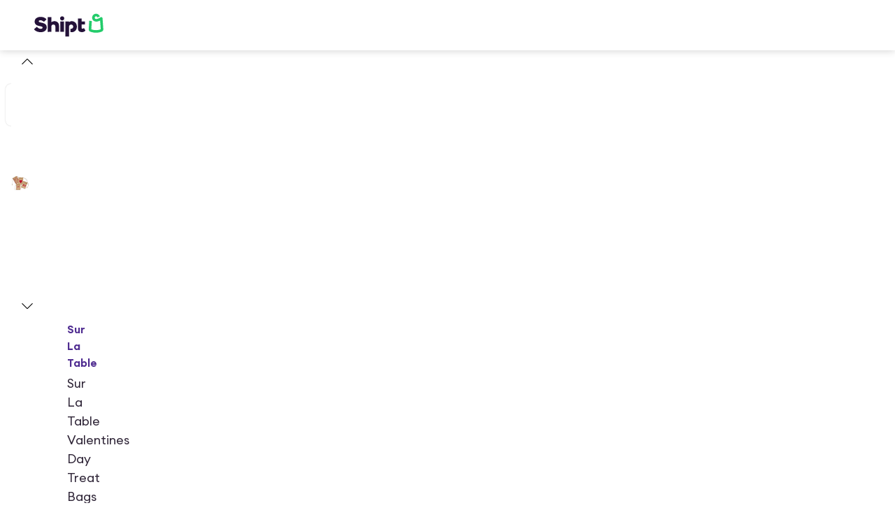

--- FILE ---
content_type: application/javascript; charset=UTF-8
request_url: https://www.shipt.com/_next/static/chunks/4587-a358f076eba2b7e6.js
body_size: 3819
content:
(self.webpackChunk_N_E=self.webpackChunk_N_E||[]).push([[4587],{30892:(e,t,i)=>{"use strict";Object.defineProperty(t,"__esModule",{value:!0});let r=i(3576),o=i(62701),n=i(65699);Object.defineProperty(t,"__esModule",{value:!0}),Object.defineProperty(t,"Image",{enumerable:!0,get:function(){return E}});let l=i(64252),a=i(88365),s=i(37876),c=a._(i(14232)),u=l._(i(98477)),d=l._(i(88005)),f=i(83712),g=i(88025),p=i(28543);i(17897);let m=i(76194),h=l._(i(32836)),_=i(58499),b={deviceSizes:[640,750,828,1080,1200,1920,2048,3840],imageSizes:[32,48,64,96,128,256,384],qualities:[75,90,100],path:"/_next/image",loader:"default",dangerouslyAllowSVG:!1,unoptimized:!1};function v(e,t,i,n,l,a,s){let c=null==e?void 0:e.src;e&&e["data-loaded-src"]!==c&&(e["data-loaded-src"]=c,("decode"in e?e.decode():Promise.resolve()).catch(()=>{}).then(()=>{if(e.parentElement&&e.isConnected){if("empty"!==t&&l(!0),null==i?void 0:i.current){let t=new Event("load");Object.defineProperty(t,"target",{writable:!1,value:e});let n=!1,l=!1;i.current(o._(r._({},t),{nativeEvent:t,currentTarget:e,target:e,isDefaultPrevented:()=>n,isPropagationStopped:()=>l,persist:()=>{},preventDefault:()=>{n=!0,t.preventDefault()},stopPropagation:()=>{l=!0,t.stopPropagation()}}))}(null==n?void 0:n.current)&&n.current(e)}}))}function y(e){return c.use?{fetchPriority:e}:{fetchpriority:e}}let w=(0,c.forwardRef)((e,t)=>{var{src:i,srcSet:l,sizes:a,height:u,width:d,decoding:f,className:g,style:p,fetchPriority:m,placeholder:h,loading:b,unoptimized:w,fill:j,onLoadRef:E,onLoadingCompleteRef:P,setBlurComplete:C,setShowAltText:R,sizesInput:S,onLoad:O,onError:z}=e,x=n._(e,["src","srcSet","sizes","height","width","decoding","className","style","fetchPriority","placeholder","loading","unoptimized","fill","onLoadRef","onLoadingCompleteRef","setBlurComplete","setShowAltText","sizesInput","onLoad","onError"]);let M=(0,c.useCallback)(e=>{e&&(z&&(e.src=e.src),e.complete&&v(e,h,E,P,C,w,S))},[i,h,E,P,C,z,w,S]),I=(0,_.useMergedRef)(t,M);return(0,s.jsx)("img",o._(r._({},x,y(m)),{loading:b,width:d,height:u,decoding:f,"data-nimg":j?"fill":"1",className:g,style:p,sizes:a,srcSet:l,src:i,ref:I,onLoad:e=>{v(e.currentTarget,h,E,P,C,w,S)},onError:e=>{R(!0),"empty"!==h&&C(!0),z&&z(e)}}))});function j(e){let{isAppRouter:t,imgAttributes:i}=e,o=r._({as:"image",imageSrcSet:i.srcSet,imageSizes:i.sizes,crossOrigin:i.crossOrigin,referrerPolicy:i.referrerPolicy},y(i.fetchPriority));return t&&u.default.preload?(u.default.preload(i.src,o),null):(0,s.jsx)(d.default,{children:(0,s.jsx)("link",r._({rel:"preload",href:i.srcSet?void 0:i.src},o),"__nimg-"+i.src+i.srcSet+i.sizes)})}let E=(0,c.forwardRef)((e,t)=>{let i=(0,c.useContext)(m.RouterContext),n=(0,c.useContext)(p.ImageConfigContext),l=(0,c.useMemo)(()=>{var e;let t=b||n||g.imageConfigDefault,i=[...t.deviceSizes,...t.imageSizes].sort((e,t)=>e-t),l=t.deviceSizes.sort((e,t)=>e-t),a=null==(e=t.qualities)?void 0:e.sort((e,t)=>e-t);return o._(r._({},t),{allSizes:i,deviceSizes:l,qualities:a,localPatterns:t.localPatterns})},[n]),{onLoad:a,onLoadingComplete:u}=e,d=(0,c.useRef)(a);(0,c.useEffect)(()=>{d.current=a},[a]);let _=(0,c.useRef)(u);(0,c.useEffect)(()=>{_.current=u},[u]);let[v,y]=(0,c.useState)(!1),[E,P]=(0,c.useState)(!1),{props:C,meta:R}=(0,f.getImgProps)(e,{defaultLoader:h.default,imgConf:l,blurComplete:v,showAltText:E});return(0,s.jsxs)(s.Fragment,{children:[(0,s.jsx)(w,o._(r._({},C),{unoptimized:R.unoptimized,placeholder:R.placeholder,fill:R.fill,onLoadRef:d,onLoadingCompleteRef:_,setBlurComplete:y,setShowAltText:P,sizesInput:e.sizes,ref:t})),R.preload?(0,s.jsx)(j,{isAppRouter:!i,imgAttributes:C}):null]})});("function"==typeof t.default||"object"==typeof t.default&&null!==t.default)&&void 0===t.default.__esModule&&(Object.defineProperty(t.default,"__esModule",{value:!0}),Object.assign(t.default,t),e.exports=t.default)},32445:(e,t)=>{"use strict";function i(e){let{widthInt:t,heightInt:i,blurWidth:r,blurHeight:o,blurDataURL:n,objectFit:l}=e,a=r?40*r:t,s=o?40*o:i,c=a&&s?"viewBox='0 0 ".concat(a," ").concat(s,"'"):"";return"%3Csvg xmlns='http://www.w3.org/2000/svg' ".concat(c,"%3E%3Cfilter id='b' color-interpolation-filters='sRGB'%3E%3CfeGaussianBlur stdDeviation='").concat(20,"'/%3E%3CfeColorMatrix values='1 0 0 0 0 0 1 0 0 0 0 0 1 0 0 0 0 0 100 -1' result='s'/%3E%3CfeFlood x='0' y='0' width='100%25' height='100%25'/%3E%3CfeComposite operator='out' in='s'/%3E%3CfeComposite in2='SourceGraphic'/%3E%3CfeGaussianBlur stdDeviation='").concat(20,"'/%3E%3C/filter%3E%3Cimage width='100%25' height='100%25' x='0' y='0' preserveAspectRatio='").concat(c?"none":"contain"===l?"xMidYMid":"cover"===l?"xMidYMid slice":"none","' style='filter: url(%23b);' href='").concat(n,"'/%3E%3C/svg%3E")}Object.defineProperty(t,"__esModule",{value:!0}),Object.defineProperty(t,"getImageBlurSvg",{enumerable:!0,get:function(){return i}})},32836:(e,t,i)=>{"use strict";Object.defineProperty(t,"__esModule",{value:!0}),Object.defineProperty(t,"default",{enumerable:!0,get:function(){return l}});let r=i(54738),o=i(16958);function n(e){var t;let{config:i,src:n,width:l,quality:a}=e;if(n.startsWith("/")&&n.includes("?")&&(null==(t=i.localPatterns)?void 0:t.length)===1&&"**"===i.localPatterns[0].pathname&&""===i.localPatterns[0].search)throw Object.defineProperty(Error('Image with src "'.concat(n,'" is using a query string which is not configured in images.localPatterns.')+"\nRead more: https://nextjs.org/docs/messages/next-image-unconfigured-localpatterns"),"__NEXT_ERROR_CODE",{value:"E871",enumerable:!1,configurable:!0});let s=(0,r.findClosestQuality)(a,i),c=(0,o.getDeploymentId)();return"".concat(i.path,"?url=").concat(encodeURIComponent(n),"&w=").concat(l,"&q=").concat(s).concat(n.startsWith("/")&&c?"&dpl=".concat(c):"")}n.__next_img_default=!0;let l=n},37924:(e,t,i)=>{"use strict";Object.defineProperty(t,"__esModule",{value:!0});var r={default:function(){return u},getImageProps:function(){return c}};for(var o in r)Object.defineProperty(t,o,{enumerable:!0,get:r[o]});let n=i(64252),l=i(83712),a=i(30892),s=n._(i(32836));function c(e){let{props:t}=(0,l.getImgProps)(e,{defaultLoader:s.default,imgConf:{deviceSizes:[640,750,828,1080,1200,1920,2048,3840],imageSizes:[32,48,64,96,128,256,384],qualities:[75,90,100],path:"/_next/image",loader:"default",dangerouslyAllowSVG:!1,unoptimized:!1}});for(let[e,i]of Object.entries(t))void 0===i&&delete t[e];return{props:t}}let u=a.Image},54587:(e,t,i)=>{e.exports=i(37924)},54738:(e,t)=>{"use strict";function i(e,t){var i;let r=e||75;return(null==t||null==(i=t.qualities)?void 0:i.length)?t.qualities.reduce((e,t)=>Math.abs(t-r)<Math.abs(e-r)?t:e,0):r}Object.defineProperty(t,"__esModule",{value:!0}),Object.defineProperty(t,"findClosestQuality",{enumerable:!0,get:function(){return i}})},83712:(e,t,i)=>{"use strict";Object.defineProperty(t,"__esModule",{value:!0});let r=i(3576),o=i(62701),n=i(65699);Object.defineProperty(t,"__esModule",{value:!0}),Object.defineProperty(t,"getImgProps",{enumerable:!0,get:function(){return f}}),i(17897);let l=i(16958),a=i(32445),s=i(88025),c=["-moz-initial","fill","none","scale-down",void 0];function u(e){return void 0!==e.default}function d(e){return void 0===e?e:"number"==typeof e?Number.isFinite(e)?e:NaN:"string"==typeof e&&/^[0-9]+$/.test(e)?parseInt(e,10):NaN}function f(e,t){let i,f,g;var p,m,{src:h,sizes:_,unoptimized:b=!1,priority:v=!1,preload:y=!1,loading:w,className:j,quality:E,width:P,height:C,fill:R=!1,style:S,overrideSrc:O,onLoad:z,onLoadingComplete:x,placeholder:M="empty",blurDataURL:I,fetchPriority:D,decoding:N="async",layout:L,objectFit:k,objectPosition:q,lazyBoundary:A,lazyRoot:F}=e,B=n._(e,["src","sizes","unoptimized","priority","preload","loading","className","quality","width","height","fill","style","overrideSrc","onLoad","onLoadingComplete","placeholder","blurDataURL","fetchPriority","decoding","layout","objectFit","objectPosition","lazyBoundary","lazyRoot"]);let{imgConf:T,showAltText:W,blurComplete:G,defaultLoader:X}=t,U=T||s.imageConfigDefault;if("allSizes"in U)i=U;else{let e=[...U.deviceSizes,...U.imageSizes].sort((e,t)=>e-t),t=U.deviceSizes.sort((e,t)=>e-t),n=null==(m=U.qualities)?void 0:m.sort((e,t)=>e-t);i=o._(r._({},U),{allSizes:e,deviceSizes:t,qualities:n})}if(void 0===X)throw Object.defineProperty(Error("images.loaderFile detected but the file is missing default export.\nRead more: https://nextjs.org/docs/messages/invalid-images-config"),"__NEXT_ERROR_CODE",{value:"E163",enumerable:!1,configurable:!0});let V=B.loader||X;delete B.loader,delete B.srcSet;let J="__next_img_default"in V;if(J){if("custom"===i.loader)throw Object.defineProperty(Error('Image with src "'.concat(h,'" is missing "loader" prop.')+"\nRead more: https://nextjs.org/docs/messages/next-image-missing-loader"),"__NEXT_ERROR_CODE",{value:"E252",enumerable:!1,configurable:!0})}else{let e=V;V=t=>{let{config:i}=t;return e(n._(t,["config"]))}}if(L){"fill"===L&&(R=!0);let e={intrinsic:{maxWidth:"100%",height:"auto"},responsive:{width:"100%",height:"auto"}}[L];e&&(S=r._({},S,e));let t={responsive:"100vw",fill:"100vw"}[L];t&&!_&&(_=t)}let Q="",Y=d(P),H=d(C);if((p=h)&&"object"==typeof p&&(u(p)||void 0!==p.src)){let e=u(h)?h.default:h;if(!e.src)throw Object.defineProperty(Error("An object should only be passed to the image component src parameter if it comes from a static image import. It must include src. Received ".concat(JSON.stringify(e))),"__NEXT_ERROR_CODE",{value:"E460",enumerable:!1,configurable:!0});if(!e.height||!e.width)throw Object.defineProperty(Error("An object should only be passed to the image component src parameter if it comes from a static image import. It must include height and width. Received ".concat(JSON.stringify(e))),"__NEXT_ERROR_CODE",{value:"E48",enumerable:!1,configurable:!0});if(f=e.blurWidth,g=e.blurHeight,I=I||e.blurDataURL,Q=e.src,!R)if(Y||H){if(Y&&!H){let t=Y/e.width;H=Math.round(e.height*t)}else if(!Y&&H){let t=H/e.height;Y=Math.round(e.width*t)}}else Y=e.width,H=e.height}let $=!v&&!y&&("lazy"===w||void 0===w);(!(h="string"==typeof h?h:Q)||h.startsWith("data:")||h.startsWith("blob:"))&&(b=!0,$=!1),i.unoptimized&&(b=!0),J&&!i.dangerouslyAllowSVG&&h.split("?",1)[0].endsWith(".svg")&&(b=!0);let K=d(E),Z=Object.assign(R?{position:"absolute",height:"100%",width:"100%",left:0,top:0,right:0,bottom:0,objectFit:k,objectPosition:q}:{},W?{}:{color:"transparent"},S),ee=G||"empty"===M?null:"blur"===M?'url("data:image/svg+xml;charset=utf-8,'.concat((0,a.getImageBlurSvg)({widthInt:Y,heightInt:H,blurWidth:f,blurHeight:g,blurDataURL:I||"",objectFit:Z.objectFit}),'")'):'url("'.concat(M,'")'),et=c.includes(Z.objectFit)?"fill"===Z.objectFit?"100% 100%":"cover":Z.objectFit,ei=ee?{backgroundSize:et,backgroundPosition:Z.objectPosition||"50% 50%",backgroundRepeat:"no-repeat",backgroundImage:ee}:{},er=function(e){let{config:t,src:i,unoptimized:r,width:o,quality:n,sizes:a,loader:s}=e;if(r){let e=(0,l.getDeploymentId)();if(i.startsWith("/")&&!i.startsWith("//")&&e){let t=i.includes("?")?"&":"?";i="".concat(i).concat(t,"dpl=").concat(e)}return{src:i,srcSet:void 0,sizes:void 0}}let{widths:c,kind:u}=function(e,t,i){let{deviceSizes:r,allSizes:o}=e;if(i){let e=/(^|\s)(1?\d?\d)vw/g,t=[];for(let r;r=e.exec(i);)t.push(parseInt(r[2]));if(t.length){let e=.01*Math.min(...t);return{widths:o.filter(t=>t>=r[0]*e),kind:"w"}}return{widths:o,kind:"w"}}return"number"!=typeof t?{widths:r,kind:"w"}:{widths:[...new Set([t,2*t].map(e=>o.find(t=>t>=e)||o[o.length-1]))],kind:"x"}}(t,o,a),d=c.length-1;return{sizes:a||"w"!==u?a:"100vw",srcSet:c.map((e,r)=>"".concat(s({config:t,src:i,quality:n,width:e})," ").concat("w"===u?e:r+1).concat(u)).join(", "),src:s({config:t,src:i,quality:n,width:c[d]})}}({config:i,src:h,unoptimized:b,width:Y,quality:K,sizes:_,loader:V}),eo=$?"lazy":w;return{props:o._(r._({},B),{loading:eo,fetchPriority:D,width:Y,height:H,decoding:N,className:j,style:r._({},Z,ei),sizes:er.sizes,srcSet:er.srcSet,src:O||er.src}),meta:{unoptimized:b,preload:y||v,placeholder:M,fill:R}}}}}]);
//# sourceMappingURL=4587-a358f076eba2b7e6.js.map

--- FILE ---
content_type: application/javascript; charset=UTF-8
request_url: https://www.shipt.com/_next/static/chunks/7106-108463ecb6a8703f.js
body_size: 2400
content:
"use strict";(self.webpackChunk_N_E=self.webpackChunk_N_E||[]).push([[7106],{17738:(e,t,n)=>{n.d(t,{n:()=>a});var i=n(40749),l=n(98047),r=n(88691);let a=l.Ay.p.attrs(r.Z).withConfig({displayName:"index.browser__Body",componentId:"sc-8027744a-0"})(({align:e,concept:t,emphasis:n=!1,feedbackType:a,lineHeight:o="default",size:d="lg",strike:s=!1,strong:u=!1,surface:c,theme:m,uppercase:g=!1,variant:f,weight:p="regular"})=>{var b;let h=(0,i.rQ)({feedbackType:a,theme:m,concept:t,variant:f,surface:c}),y=(0,r.C)(d),x=null!=(b=y.base)?b:"lg",v=e=>n?m.font.static.body[p].emphasis[o][x][e]:u?m.font.static.body[p].strong[o][x][e]:s?m.font.static.body[p].strikeThrough[o][x][e]:g?m.font.static.body[p].uppercase[o][x][e]:m.font.static.body[p][o][x][e];return(0,l.AH)(["color:",";font-family:",";font-size:","rem;font-style:",";font-weight:",";letter-spacing:","rem;line-height:",";margin:0;text-align:",";text-decoration:",";text-decoration-color:",";text-transform:",";& > a{color:inherit;}",""],h,v("fontFamily"),(0,i.gd)(v("fontSize")),v("fontStyle"),v("fontWeight"),(0,i.gd)(v("letterSpacing")),v("lineHeight"),e||null,v("textDecoration"),h,v("textCase"),["sm","md","lg","xl"].map(e=>{let t=y[e];if(!t)return"";let r=e=>n?m.font.static.body[p].emphasis[o][t][e]:u?m.font.static.body[p].strong[o][t][e]:s?m.font.static.body[p].strikeThrough[o][t][e]:g?m.font.static.body[p].uppercase[o][x][e]:m.font.static.body[p][o][t][e];return(0,l.AH)(["@media ","{font-size:","rem;letter-spacing:","rem;line-height:",";}"],i.D9[i.bf[e]],(0,i.gd)(r("fontSize")),(0,i.gd)(r("letterSpacing")),r("lineHeight"))}))})},28749:(e,t,n)=>{n.d(t,{a:()=>d});var i=n(98047),l=n(40749),r=n(69063),a=n(71180);let o=({display:e,flexBasis:t,flexGrow:n,flexShrink:r,margin:a,marginBottom:o,marginLeft:d,marginRight:s,marginTop:u,padding:c,paddingBottom:m,paddingLeft:g,paddingRight:f,paddingTop:p,radius:b})=>(0,i.AH)(["border-radius:",";display:",";flex-basis:",";flex-grow:",";flex-shrink:",";margin:",";margin-bottom:",";margin-left:",";margin-right:",";margin-top:",";padding:",";padding-bottom:",";padding-left:",";padding-right:",";padding-top:",";"],"full"===b?"1000px":0,null!=e?e:null,null!=t?t:null,null!=n?n:null,null!=r?r:null,void 0!==a?(0,l.OV)(...a):null,void 0!==o?(0,l.OV)(o):null,void 0!==d?(0,l.OV)(d):null,void 0!==s?(0,l.OV)(s):null,void 0!==u?(0,l.OV)(u):null,void 0!==c?(0,l.OV)(...c):null,void 0!==m?(0,l.OV)(m):null,void 0!==g?(0,l.OV)(g):null,void 0!==f?(0,l.OV)(f):null,void 0!==p?(0,l.OV)(p):null),d=i.Ay.div.withConfig({shouldForwardProp:e=>!["mask","display","radius"].includes(e)&&(0,a.A)(e)})(({display:e,flexBasis:t,flexGrow:n,flexShrink:a,margin:d,marginBottom:s,marginLeft:u,marginRight:c,marginTop:m,mask:g,padding:f,paddingBottom:p,paddingLeft:b,paddingRight:h,paddingTop:y,radius:x})=>{let v=(0,r.Kn)({display:e,flexBasis:t,flexGrow:n,flexShrink:a,margin:d,marginBottom:s,marginLeft:u,marginRight:c,marginTop:m,padding:f,paddingBottom:p,paddingLeft:b,paddingRight:h,paddingTop:y,radius:x});return(0,i.AH)([""," "," ",""],o(v.base),["sm","md","lg","xl"].map(e=>(0,r.oj)(v[e])&&(0,i.AH)(["@media ","{","}"],l.D9[l.bf[e]],o(v[e]))),g&&(0,i.AH)(["overflow:hidden;"]))})},42500:(e,t,n)=>{n.d(t,{BJ:()=>d,VP:()=>s,fI:()=>u});var i=n(98047),l=n(40749),r=n(69063),a=n(71180);let o=({align:e,direction:t,display:n,flexBasis:a,flexGrow:o,flexShrink:d,justify:s,margin:u,marginBottom:c,marginLeft:m,marginRight:g,marginTop:f,padding:p,paddingBottom:b,paddingLeft:h,paddingRight:y,paddingTop:x,spacing:v,wrap:w})=>(0,i.AH)(["align-items:",";display:",";flex-basis:",";flex-direction:",";flex-grow:",";flex-shrink:",";flex-wrap:",";justify-content:",";margin:",";margin-bottom:",";margin-left:",";margin-right:",";margin-top:",";padding:",";padding-bottom:",";padding-left:",";padding-right:",";padding-top:",";",""],null!=e?e:null,n,null!=a?a:null,null!=t?t:null,null!=o?o:null,null!=d?d:null,w?"wrap":null,null!=s?s:null,void 0!==u?(0,l.OV)(...u):null,void 0!==c?(0,l.OV)(c):null,void 0!==m?(0,l.OV)(m):null,void 0!==g?(0,l.OV)(g):null,void 0!==f?(0,l.OV)(f):null,void 0!==p?(0,l.OV)(...p):null,void 0!==b?(0,l.OV)(b):null,void 0!==h?(0,l.OV)(h):null,void 0!==y?(0,l.OV)(y):null,void 0!==x?(0,l.OV)(x):null,v&&(0,i.AH)(["@supports (gap:50px){gap:",";}@supports not (gap:50px){& > * + *{margin-left:",";margin-top:",";}}"],(0,r.t8)(v),"row"===t?(0,r.xr)(v):null,"column"===t?(0,r.nW)(v):null)),d=i.Ay.div.withConfig({shouldForwardProp:e=>!["align","justify","spacing","direction","wrap","display"].includes(e)&&(0,a.A)(e),displayName:"index.browser__Stack",componentId:"sc-8b3a152e-0"})(({align:e,direction:t="row",display:n="flex",flexBasis:a,flexGrow:d,flexShrink:s,justify:u,margin:c,marginBottom:m,marginLeft:g,marginRight:f,marginTop:p,padding:b,paddingBottom:h,paddingLeft:y,paddingRight:x,paddingTop:v,spacing:w,wrap:A})=>{let _=(0,r.Kn)({align:e,justify:u,direction:t,display:n,spacing:w,padding:b,paddingBottom:h,paddingLeft:y,paddingRight:x,paddingTop:v,margin:c,marginBottom:m,marginLeft:g,marginRight:f,marginTop:p,wrap:A,flexGrow:d,flexShrink:s,flexBasis:a});return(0,i.AH)([""," ",""],o(_.base),["sm","md","lg","xl"].map(e=>(0,r.oj)(_[e])&&(0,i.AH)(["@media ","{","}"],l.D9[l.bf[e]],o(_[e]))))}),s=(0,i.Ay)(d).attrs({direction:"column"}).withConfig({displayName:"index.browser__Column",componentId:"sc-8b3a152e-1"})([""]),u=(0,i.Ay)(d).attrs({direction:"row"}).withConfig({displayName:"index.browser__Row",componentId:"sc-8b3a152e-2"})([""])},58499:(e,t,n)=>{Object.defineProperty(t,"__esModule",{value:!0}),Object.defineProperty(t,"useMergedRef",{enumerable:!0,get:function(){return l}});let i=n(14232);function l(e,t){let n=(0,i.useRef)(null),l=(0,i.useRef)(null);return(0,i.useCallback)(i=>{if(null===i){let e=n.current;e&&(n.current=null,e());let t=l.current;t&&(l.current=null,t())}else e&&(n.current=r(e,i)),t&&(l.current=r(t,i))},[e,t])}function r(e,t){if("function"!=typeof e)return e.current=t,()=>{e.current=null};{let n=e(t);return"function"==typeof n?n:()=>e(null)}}("function"==typeof t.default||"object"==typeof t.default&&null!==t.default)&&void 0===t.default.__esModule&&(Object.defineProperty(t.default,"__esModule",{value:!0}),Object.assign(t.default,t),e.exports=t.default)},69063:(e,t,n)=>{n.d(t,{Kn:()=>d,nW:()=>r,oj:()=>l,t8:()=>o,xr:()=>a});var i=n(40749);let l=e=>0!==Object.keys(e).length,r=e=>{let t=Array.isArray(e)?e[0]:e;return(0,i.SR)(t)},a=e=>{let t=Array.isArray(e)?e[1]:e;return(0,i.SR)(t)},o=e=>Array.isArray(e)?(0,i.SR)(e[0],e[1]):(0,i.SR)(e),d=e=>{let t={base:{},sm:{},md:{},lg:{},xl:{}};return Object.entries(e).forEach(([e,n])=>{null!=n&&("object"!=typeof n||Array.isArray(n)?t.base={...t.base,[e]:n}:["base","sm","md","lg","xl"].forEach(i=>{i in n&&(t[i]={...t[i],[e]:n[i]})}))}),t}},77254:(e,t,n)=>{n.d(t,{$:()=>d});var i=n(98047),l=n(88691),r=n(40749);let a={sm:"h4",md:"h3",lg:"h2",xl:"h1",xxl:"h1"},o="lg",d=i.Ay.p.attrs(({as:e,isPII:t=!1,size:n=o,...i})=>(0,l.Z)({as:e||a[n],isPII:t,...i})).withConfig({displayName:"index.browser__Headline",componentId:"sc-cda1baf8-0"})(({align:e,concept:t="base",feedbackType:n,size:l=o,surface:a="default",theme:d,uppercase:s=!1,variant:u="primary",weight:c="semibold"})=>{let m=(e,t="mobile")=>d.font.dynamic.headline[c][s?"uppercase":"default"][t][l][e],g=(0,r.rQ)({theme:d,concept:t,variant:u,surface:a,feedbackType:n});return(0,i.AH)(["color:",";font-family:",";font-size:","rem;font-style:",";font-weight:",";letter-spacing:","rem;line-height:",";margin:0;text-align:",";text-decoration:",";text-decoration-color:",";text-transform:",";& > a{color:inherit;}@media ","{font-size:","rem;line-height:",";letter-spacing:","rem;}@media ","{font-size:","rem;line-height:",";letter-spacing:","rem;}"],g,m("fontFamily"),(0,r.gd)(m("fontSize")),m("fontStyle"),m("fontWeight"),(0,r.gd)(m("letterSpacing")),m("lineHeight"),e||null,m("textDecoration"),g,m("textCase"),r.D9.tablet,(0,r.gd)(m("fontSize","tablet")),m("lineHeight","tablet"),(0,r.gd)(m("letterSpacing","tablet")),r.D9.smDesktop,(0,r.gd)(m("fontSize","desktop")),m("lineHeight","desktop"),(0,r.gd)(m("letterSpacing","desktop")))})},84083:(e,t,n)=>{n.d(t,{I:()=>c});var i=n(37876),l=n(98047),r=n(40749);let a={sm:16,md:20,lg:24,xl:40},o=e=>{let t=a[e];return{group:(0,r.gd)(t),dot:(0,r.gd)(t/2.5),transformDistance:(0,r.gd)(t-t/2.5)}},d=l.Ay.div.attrs(()=>({className:"data-loading-indicator-dot"})).withConfig({displayName:"index.browser__LoadingIndicatorDot",componentId:"sc-65d7bab2-0"})(["animation-delay:-525ms;animation-duration:3s;animation-iteration-count:infinite;animation-name:",";animation-timing-function:ease-in-out;background-color:",";border-radius:100%;position:absolute;"],({size:e})=>(e=>{let{transformDistance:t}=o(e);return(0,l.i7)(["0%,10%{transform:translate(0,0);}25%,35%{transform:translate(","rem,0);}50%,60%{transform:translate(","rem,","rem);}75%,85%{transform:translate(0,","rem);}100%{transform:translate(0,0);}"],t,t,t,t)})(e),({surface:e="default",theme:t})=>t.color.content.base.neutral["inverse"===e?"primary_inverse":"primary"]),s=l.Ay.div.withConfig({displayName:"index.browser__LoadingIndicatorDotLayer",componentId:"sc-65d7bab2-1"})(["box-sizing:border-box;height:100%;position:absolute;width:100%;&:nth-child(2){opacity:0.7;transform:rotate(90deg);}&:nth-child(3){opacity:0.5;transform:rotate(180deg);}&:nth-child(4){opacity:0.3;transform:rotate(270deg);}"]),u=l.Ay.div.withConfig({displayName:"index.browser__LoadingIndicatorGroup",componentId:"sc-65d7bab2-2"})(({size:e})=>{let{dot:t,group:n}=o(e);return(0,l.AH)(["box-sizing:border-box;height:","rem;position:relative;width:","rem;","{height:","rem;width:","rem;}"],n,n,d,t,t)}),c=({className:e,size:t="md",surface:n})=>(0,i.jsxs)(u,{className:e,size:t,children:[(0,i.jsx)(s,{children:(0,i.jsx)(d,{size:t,surface:n})}),(0,i.jsx)(s,{children:(0,i.jsx)(d,{size:t,surface:n})}),(0,i.jsx)(s,{children:(0,i.jsx)(d,{size:t,surface:n})}),(0,i.jsx)(s,{children:(0,i.jsx)(d,{size:t,surface:n})})]})},88691:(e,t,n)=>{n.d(t,{C:()=>l,Z:()=>i});let i=({isPII:e=!1,...t})=>({...t,...e&&{"data-mf-replace-inner":"**REDACTED**","data-cs-mask":"","data-dtrum-mask":"","data-dd-privacy":"mask"}}),l=(e="lg")=>{let t={base:"lg",sm:void 0,md:void 0,lg:void 0,xl:void 0};return"string"==typeof e?t.base=e:["base","sm","md","lg","xl"].forEach(n=>{e[n]&&(t[n]=e[n])}),t}}}]);
//# sourceMappingURL=7106-108463ecb6a8703f.js.map

--- FILE ---
content_type: application/javascript; charset=UTF-8
request_url: https://www.shipt.com/_next/static/chunks/shipt-chunk-b6fd34248cab1ac0.js
body_size: 13982
content:
(self.webpackChunk_N_E=self.webpackChunk_N_E||[]).push([[4443],{10286:(e,t,i)=>{"use strict";i.d(t,{A:()=>u});var o=i(37876),n=i(98047),a=i(71350),r=i(40749),d=i(14232);let l={xs:{size:184,spacing:"lg"},sm:{size:240,spacing:"xl"},md:{size:320,spacing:"xl"},lg:{size:400,spacing:"xxl"},custom:{spacing:"xl"}},f=({children:e,context:t,renderWrapper:i,...n})=>i?(0,o.jsx)(i,{context:t,children:e}):(0,o.jsx)(a.s3,{context:t,...n,children:e}),c=(0,d.forwardRef)(({arrowRef:e,children:t,className:i,closeOnFocusOut:n,concept:r="base",context:d,floatingStyles:l,hasCaret:c,initialFocus:u,isOpen:p,modal:h,renderWrapper:m,size:b="lg",variant:S="primary",...y},v)=>(0,o.jsx)(g,{className:i,children:p&&(0,o.jsx)(f,{closeOnFocusOut:n,context:d,initialFocus:u,modal:h,renderWrapper:m,children:(0,o.jsxs)(s,{concept:r,ref:v,size:b,style:l,variant:S,...y,children:[t,c&&(0,o.jsx)(a.ie,{className:"caret",context:d,height:8,ref:e,tipRadius:2,width:16})]})})})),s=n.Ay.div.withConfig({displayName:"index.browser__PopoverContent",componentId:"sc-c70f4add-0"})(({concept:e,size:t,theme:i,variant:o})=>{let a,d,f,c,s="number"==typeof t;if("base"===e)if("primary"!==o)throw Error("Invalid variant for base concept");else d=i.popover.shared.color.base.background.neutral[o].default.default,a=i.popover.shared.elevation[e].shadow.neutral[o].default.default;else if("primary"===o)throw Error("Invalid variant for feedback concept");else d=i.popover.shared.color.feedback.background.info[o].default.default,a=i.popover.shared.elevation[e].shadow.info[o].default.default;let{boxShadows:g,dropShadows:u}=(f=[],c=[],a.forEach(e=>{0===e.spread?c.push(e):f.push(e)}),{boxShadows:f,dropShadows:c}),p=i.spacing[l[s?"custom":t].spacing];return(0,n.AH)(["background:",";border-radius:","px;box-shadow:",";box-sizing:border-box;filter:",";padding-bottom:","px;padding-left:","px;padding-right:","px;padding-top:","px;width:","rem;& > svg.caret{fill:",";}"],d,i.popover.container.shape.borderRadius,g.length>=1?g.map(({blur:e,color:t,spread:i,x:o,y:n})=>`${o}px ${n}px ${e}px ${i}px ${t}`).join(","):null,u.length>=1?u.map(({blur:e,color:t,x:i,y:o})=>`drop-shadow(${i}px ${o}px ${e}px ${t})`):null,p,p,p,p,(0,r.gd)(s?t:l[t].size),d)}),g=n.Ay.div.withConfig({displayName:"index.browser__Wrapper",componentId:"sc-c70f4add-1"})(["z-index:99;"]),u=(0,n.Ay)(c).withConfig({displayName:"index.browser__Popover",componentId:"sc-c70f4add-2"})([""])},34243:(e,t,i)=>{"use strict";i.d(t,{f:()=>l});var o=i(98047),n=i(50698),a=i(71350),r=i(94882),d=i(14232);let l=e=>{let{align:t="center",click:i,closeOnFocusOut:l=!0,defaultOpen:f=!1,dismiss:c,explicitDismiss:s=!1,focus:g,hasCaret:u=!0,hover:p,initialFocus:h=0,interaction:m="click",middleware:b,modal:S=!0,onOpenChange:y,placement:v,position:C="bottom",role:x,whileElementsMounted:A,...F}=null!=e?e:{},[D,E]=(0,d.useState)(f),_=(0,d.useRef)(null),W=(0,o.DP)(),{context:H,floatingStyles:z,refs:B}=(0,a.we)({open:D,onOpenChange:(e,t)=>{E(e),null==y||y(e,t)},placement:null!=v?v:"center"===t?C:`${C}-${t}`,middleware:[...null!=b?b:[],(0,r.cY)(null==W?void 0:W.popover.container.position.offset),(0,r.UU)(),(0,r.BN)(),(0,r.UE)({element:_})],whileElementsMounted:(e,t,i)=>{let o=null==A?void 0:A(e,t,i),a=(0,n.ll)(e,t,i);return()=>{a(),null==o||o()}},...F}),w=(0,a.kp)(H,{enabled:"click"===m,...i}),R=(0,a.Mk)(H,{enabled:"hover"===m,handleClose:(0,a.iB)(),mouseOnly:!0,...p}),k=(0,a.iQ)(H,{enabled:"focus"===m||"hover"===m,visibleOnly:!0,...g}),L=(0,a.s9)(H,{enabled:!s,...c}),P=(0,a.It)(H,{...x}),{getFloatingProps:T,getReferenceProps:I}=(0,a.bv)([R,w,L,P,k]);return{getReferenceProps:e=>({...I(e),ref:B.setReference}),getPopoverProps:e=>({...T(e),context:H,isOpen:D,ref:B.setFloating,arrowRef:_,hasCaret:u,modal:S,initialFocus:h,closeOnFocusOut:l,floatingStyles:z}),setIsPopoverOpen:E,isPopoverOpen:D}}},34813:function(e){e.exports=(()=>{var e={991:function(e){e.exports=(()=>{"use strict";var e={d:(t,i)=>{for(var o in i)e.o(i,o)&&!e.o(t,o)&&Object.defineProperty(t,o,{enumerable:!0,get:i[o]})},o:(e,t)=>Object.prototype.hasOwnProperty.call(e,t),r:e=>{"undefined"!=typeof Symbol&&Symbol.toStringTag&&Object.defineProperty(e,Symbol.toStringTag,{value:"Module"}),Object.defineProperty(e,"__esModule",{value:!0})}},t={};e.r(t),e.d(t,{SHIPT_ANONYMOUS_ID_KEY:()=>n,SHIPT_SESSION_EXPIRY_KEY:()=>o,SHIPT_SESSION_KEY:()=>i,SHIPT_USER_ID_KEY:()=>a,get30MinutesFromNow:()=>r,isBrowser:()=>l,returnSessionInfo:()=>d});let i="shipt_analytics_session",o="shipt_analytics_session_expiry",n="ajs_anonymous_id",a="ajs_user_id",r=()=>Date.now()+18e5,d=(e,t)=>{let n=Number(e.expiryMs||t.get(o));null===e.currentSessionId&&(e.currentSessionId=Number(t.get(i))||Date.now());let a=Date.now()>=n;return e.expiryMs=r(),a&&(e.currentSessionId=Date.now()),{isSessionExpired:a,sessionId:e.currentSessionId}},l=()=>"undefined"!=typeof window;return t})()}},t={};function i(o){var n=t[o];if(void 0!==n)return n.exports;var a=t[o]={exports:{}};return e[o].call(a.exports,a,a.exports,i),a.exports}i.d=(e,t)=>{for(var o in t)i.o(t,o)&&!i.o(e,o)&&Object.defineProperty(e,o,{enumerable:!0,get:t[o]})},i.o=(e,t)=>Object.prototype.hasOwnProperty.call(e,t),i.r=e=>{"undefined"!=typeof Symbol&&Symbol.toStringTag&&Object.defineProperty(e,Symbol.toStringTag,{value:"Module"}),Object.defineProperty(e,"__esModule",{value:!0})};var o={};return(()=>{"use strict";let e;i.r(o),i.d(o,{AnalyticsEvent:()=>n,adwordsDestinationEvents:()=>I,cleanPageData:()=>v,default:()=>V,disableInMemoryStorage:()=>W,facebookDestinationEvents:()=>T,getAnonymousId:()=>z,getCampaignInfo:()=>y,getEventPayload:()=>C,getMessageId:()=>b,getSessionInfo:()=>f,gtmDestinationEvents:()=>P,pciQueueDestinationEvents:()=>M,reset:()=>w,safeJsonParse:()=>x}),(t=n||(n={})).AddressMutated="Address Mutated",t.AddressValidated="Address Validated",t.AutocompleteSuggestionSelected="Autocomplete Suggestion Selected",t.AvailableStoreClicked="Available Store Clicked",t.AvailableStoreViewed="Available Store Viewed",t.BFFQueryTracked="BFF Query Tracked",t.BulkProductAddedToCart="Bulk Product Added To Cart",t.BulkProductAddedToList="Bulk Product Added To List",t.CardAdded="Card Added",t.CardReentered="Card Reentered",t.CardSelected="Card Selected",t.CartMutated="Cart Mutated",t.CartViewed="Cart Viewed",t.CheckoutDetailsClicked="Checkout Details Clicked",t.CheckoutDetailsFailed="Checkout Details Failed",t.CheckoutDetailsUpdated="Checkout Details Updated",t.CheckoutDetailsViewed="Checkout Details Viewed",t.CheckoutProcessCompleted="Checkout Process Completed",t.CheckoutProcessFailed="Checkout Process Failed",t.CheckoutProcessStarted="Checkout Process Started",t.ElementClicked="Element Clicked",t.ElementViewed="Element Viewed",t.EligibilityChecked="Eligibility Checked",t.EnteredZipCode="Entered Zip Code",t.FilterUtilityClicked="Filter Utility Clicked",t.FilterUtilityViewed="Filter Utility Viewed",t.FirstOrderPlaced="First Order Placed",t.FirstPurchased="First Purchased",t.LiveChatConversationEnded="Live Chat Conversation Ended",t.LiveChatConversationStarted="Live Chat Conversation Started",t.LoginCompleted="Login Completed",t.LoginError="Login Error",t.MFAToggled="MFA Toggled",t.MaxAdPlacementsAvailable="Max Ad Placements Available",t.OrderCancelled="Order Cancelled",t.OrderPromoSubmitted="Order Promo Submitted",t.OrderRated="Order Rated",t.OutOfStockSubstitutePreferenceSaved="Out Of Stock Substitute Preference Saved",t.OutOfStockSubstitutePreferenceSelected="Out Of Stock Substitute Preference Selected",t.OutOfStockSubstitutePreferenceViewed="Out Of Stock Substitute Preference Viewed",t.PasswordResetCompleted="Password Reset Completed",t.PasswordResetStepCompleted="Password Reset Step Completed",t.PaymentError="Payment Error",t.PaymentMethodAdded="Payment Method Added",t.PlanCancelled="Plan Cancelled",t.PlanReactivated="Plan Reactivated",t.PlanStarted="Plan Started",t.PlanTypeClicked="Plan Type Clicked",t.PlanTypeViewed="Plan Type Viewed",t.PreferencesSaved="Preferences Saved",t.PreferredShopperListUpdated="Preferred Shopper List Updated",t.ProductAddedToCart="Product Added To Cart",t.ProductAddedToList="Product Added To List",t.ProductAddedToOrder="Product Added To Order",t.ProductClicked="Product Clicked",t.ProductRemovedFromCart="Product Removed From Cart",t.ProductRemovedFromList="Product Removed From List",t.ProductRemovedFromOrder="Product Removed From Order",t.ProductViewed="Product Viewed",t.ProductsSearched="Products Searched",t.PromoCardClicked="Promo Card Clicked",t.PromoCardViewed="Promo Card Viewed",t.RecruiticsViewerIdCollected="Recruitics ViewerId Collected",t.RegistrationCompleted="Registration Completed",t.SearchSuggestionsViewed="Search Suggestions Viewed",t.SegmentConsentPreferenceUpdated="Segment Consent Preference Updated",t.ShopperTipUpdated="Shopper Tip Updated",t.ShopperTipped="Shopper Tipped",t.SpecialRequestAdded="Special Request Added",t.SponsoredContentLoaded="Sponsored Content Loaded",t.StoreResultsViewed="Store Results Viewed";var t,n,a,r=i(991);let d={currentSessionId:null,expiryMs:null},l={get:e=>null==localStorage?void 0:localStorage.getItem(e),set:(e,t)=>null==localStorage?void 0:localStorage.setItem(e,t)},f=()=>(0,r.returnSessionInfo)(d,l);"undefined"!=typeof window&&window.addEventListener("pagehide",function(){l.set(r.SHIPT_SESSION_EXPIRY_KEY,String((0,r.get30MinutesFromNow)())),l.set(r.SHIPT_SESSION_KEY,String(d.currentSessionId))});var c=new Uint8Array(16);let s=/^(?:[0-9a-f]{8}-[0-9a-f]{4}-[1-5][0-9a-f]{3}-[89ab][0-9a-f]{3}-[0-9a-f]{12}|00000000-0000-0000-0000-000000000000)$/i;for(var g=[],u=0;u<256;++u)g.push((u+256).toString(16).substr(1));let p=function(e){var t=arguments.length>1&&void 0!==arguments[1]?arguments[1]:0,i=(g[e[t+0]]+g[e[t+1]]+g[e[t+2]]+g[e[t+3]]+"-"+g[e[t+4]]+g[e[t+5]]+"-"+g[e[t+6]]+g[e[t+7]]+"-"+g[e[t+8]]+g[e[t+9]]+"-"+g[e[t+10]]+g[e[t+11]]+g[e[t+12]]+g[e[t+13]]+g[e[t+14]]+g[e[t+15]]).toLowerCase();if(!("string"==typeof i&&s.test(i)))throw TypeError("Stringified UUID is invalid");return i},h=function(e,t,i){var o=(e=e||{}).random||(e.rng||function(){if(!a&&!(a="undefined"!=typeof crypto&&crypto.getRandomValues&&crypto.getRandomValues.bind(crypto)||"undefined"!=typeof msCrypto&&"function"==typeof msCrypto.getRandomValues&&msCrypto.getRandomValues.bind(msCrypto)))throw Error("crypto.getRandomValues() not supported. See https://github.com/uuidjs/uuid#getrandomvalues-not-supported");return a(c)})();if(o[6]=15&o[6]|64,o[8]=63&o[8]|128,t){i=i||0;for(var n=0;n<16;++n)t[i+n]=o[n];return t}return p(o)},m=JSON.parse('{"UU":"@shipt/analytics-member-web","rE":"2.353.0"}'),b=()=>`ajs-next-${h().replace(/-/g,"")}`,S=/((?:pass|pw|password|email|firstname|lastname)=[^&]+&*)/gi;function y(e){let t={},i=(null==e?void 0:e.referrer.includes("utm_"))?null==e?void 0:e.referrer:null==e?void 0:e.url,o=new URLSearchParams(null==i?void 0:i.split("?")[1]);return["utm_source","utm_medium","utm_campaign","utm_term","utm_content"].forEach(e=>{let i=o.get(e);i&&(t["utm_campaign"===e?"name":e.split("utm_")[1]]=i)}),t}function v(e){if(void 0===e)return;let t=Object.assign({},e);for(let e in t){let i=t[e];t[e]=i.replace(S,"")}return t}function C(e){var t,i;let o=e.context,n=null==o?void 0:o.page,a=(new Date).toISOString(),r=e.userId||(null==(t=null==o?void 0:o.traits)?void 0:t.id);return{...e,context:{...o,campaign:y(n),page:v(n)},userId:r?String(r):null!=(i=R())?i:null,messageId:e.messageId||b(),sentAt:a,timestamp:a}}function x(e){let t=e||"";try{t=JSON.parse(t)}catch(e){}return t}let A=e=>{var t=document.cookie.match(RegExp("(^| )"+e+"=([^;]+)"));if(t)return t[2]},F=(e,t,i={})=>{i={path:"/",samesite:"lax",secure:!1,"max-age":31536e3,...i};let o=encodeURIComponent(e)+"="+encodeURIComponent(t);for(let e in i){o+="; "+e;let t=i[e];!0!==t&&(o+="="+t)}document.cookie=o},D={},E={},_=!0,W=()=>{_=!1},H=(e,t)=>{(0,r.isBrowser)()&&(_&&(D[e]=t),E[e]=setTimeout(()=>{F(e,t),null==localStorage||localStorage.setItem(e,JSON.stringify(t))},50))},z=()=>{if(!(0,r.isBrowser)())return;let e=E[r.SHIPT_ANONYMOUS_ID_KEY],t=_?D[r.SHIPT_ANONYMOUS_ID_KEY]:void 0;if(e&&clearTimeout(e),t)return H(r.SHIPT_ANONYMOUS_ID_KEY,t),t;let i=x(null==localStorage?void 0:localStorage.getItem(r.SHIPT_ANONYMOUS_ID_KEY)),o=A(r.SHIPT_ANONYMOUS_ID_KEY)||i||h();return H(r.SHIPT_ANONYMOUS_ID_KEY,o),o},B=e=>{null==localStorage||localStorage.removeItem(e),delete D[e],F(e,"",{"max-age":-1,path:"/"})},w=()=>{B(r.SHIPT_USER_ID_KEY),B(r.SHIPT_ANONYMOUS_ID_KEY)},R=()=>{if((0,r.isBrowser)())return D[r.SHIPT_USER_ID_KEY]||A(r.SHIPT_USER_ID_KEY)||x(null==localStorage?void 0:localStorage.getItem(r.SHIPT_USER_ID_KEY))||null},k=e=>({...e,library:{name:m.UU,version:m.rE},locale:navigator.language,page:{path:location.pathname,referrer:document.referrer,search:location.search,title:document.title,url:location.href},sessionId:f().sessionId,userAgent:navigator.userAgent});function L({options:t}){e?e.postMessage({options:t}):console.error("NO WORKER!")}(0,r.isBrowser)()&&window.Worker&&(e||(e=new Worker(`/shipt-analytics-worker.js?v=${m.rE}`)));let P={[n.RegistrationCompleted]:!0,[n.FirstOrderPlaced]:!0,[n.PlanStarted]:!0,[n.ProductViewed]:!0,[n.ProductAddedToCart]:!0,[n.CheckoutProcessStarted]:!0,[n.CheckoutProcessCompleted]:!0,[n.ProductsSearched]:!0,[n.ElementClicked]:!0,[n.CartViewed]:!0},T={[n.RegistrationCompleted]:!0,[n.FirstOrderPlaced]:!0,[n.PlanStarted]:!0,[n.ProductAddedToCart]:!0,[n.CheckoutProcessStarted]:!0,[n.CheckoutProcessCompleted]:!0,[n.ElementClicked]:!0},I={[n.RegistrationCompleted]:!0,[n.FirstOrderPlaced]:!0,[n.PlanStarted]:!0,[n.ProductViewed]:!0,[n.ProductAddedToCart]:!0,[n.CheckoutProcessStarted]:!0,[n.CheckoutProcessCompleted]:!0,[n.ElementClicked]:!0},M={[n.FirstOrderPlaced]:!0,[n.PlanStarted]:!0,[n.CheckoutProcessCompleted]:!0,[n.FirstPurchased]:!0},V={identify:(e,t)=>{try{if(!(0,r.isBrowser)())return;(null==e?void 0:e.id)&&H(r.SHIPT_USER_ID_KEY,String(e.id)),L({options:{traits:e,context:k({...null==t?void 0:t.context,traits:e}),anonymousId:z(),type:"identify"}})}catch(e){console.error(e)}},page:(e,t,i)=>{try{if(!(0,r.isBrowser)())return;L({options:{...i,anonymousId:z(),context:k(null==i?void 0:i.context),type:"page",name:e,properties:t}})}catch(e){console.error(e)}},track:(e,t,i)=>{try{if(!(0,r.isBrowser)())return;L({options:{...i,context:k(null==i?void 0:i.context),anonymousId:z(),type:"track",event:e,properties:t}})}catch(e){console.error(e)}},flush:async(t,i)=>{let o;try{var n;(0,r.isBrowser)()||(o="non-browser"),t||(console.warn('No "waitTimeout" provided to flush. Setting default of 2000ms'),t=2e3),i&&console.log("Telling worker to flush events...");let a=await (n=t,new Promise(t=>{if(e){e.postMessage({flush:!0});let o=setTimeout(()=>{i&&console.log("In timeout block. Worker has not responded"),t(!1)},n);e.onmessage=function(){i&&console.log("Worker has responded that flush has completed"),clearTimeout(o),t(!0)}}else console.error("NO WORKER!"),t(!1)}));o=a?"flushed":"timeout",i&&console.log(`Worker is done flushing. Flush result: ${o}`),o=a?"flushed":"timeout"}catch(e){console.error(e),o="error"}return o}}})(),o})()},40749:(e,t,i)=>{"use strict";i.d(t,{LO:()=>d,ES:()=>n,gd:()=>r,rQ:()=>s,Ic:()=>c,bf:()=>f,D9:()=>l,Jf:()=>h,OV:()=>u,SR:()=>p});var o={alpha:{bold:{active:".9",default:"1",hover:".8"},ghost:{active:".1",default:"0",hover:".2"},heavy:{active:".7",default:".95",hover:".8"},loud:{active:".7",default:".7",hover:".8"},soft:{active:".15",default:".2",hover:".3"},subtle:{active:".1",default:".05",hover:".2"}},avatar:{color:{background:{plum:{loud:"#502D91",soft:"#E2DDF8"}},border:{neutral:"#ffffff",plum:{loud:"#ffffff",soft:"#D1C8F4"}},content:{plum:{loud:"#ffffff",soft:"#302638"}}},container:{shape:{lg:{sizing:44},md:{sizing:32},shared:{borderWidth:"2"},sm:{sizing:24},xl:{sizing:64}}},icon:{shape:{lg:{sizing:20},md:{sizing:16},sm:{sizing:16},xl:{sizing:24}}},initials:{lg:{fontFamily:"Euclid Circular A",fontSize:14,fontStyle:"normal",fontWeight:"600",letterSpacing:".5",lineHeight:1.5,textCase:"none",textDecoration:"none"},md:{fontFamily:"Euclid Circular A",fontSize:12,fontStyle:"normal",fontWeight:"600",letterSpacing:".5",lineHeight:1.5,textCase:"none",textDecoration:"none"},sm:{fontFamily:"Euclid Circular A",fontSize:12,fontStyle:"normal",fontWeight:"600",letterSpacing:".5",lineHeight:1.5,textCase:"none",textDecoration:"none"},xl:{fontFamily:"Euclid Circular A",fontSize:18,fontStyle:"normal",fontWeight:"600",letterSpacing:".5",lineHeight:1.5,textCase:"none",textDecoration:"none"}}},badge:{container:{color:{base:{brand:{loud:"#502D91",soft:"#E2DDF8"},neutral:{loud:"#6b6471",soft:"#ebeaeb"}},feedback:{info:{loud:"#1573AC",soft:"#CDE2F2"},negative:{loud:"#D61F53",soft:"#FDD8E3"},positive:{loud:"#157E58",soft:"#D5EFB5"},promotion:{loud:"#9B2A08",soft:"#FDD7CB"},warning:{loud:"#FFB800",soft:"#FEECBC"}}},shape:{iconOnly:{lg:{padding:8},md:{padding:6},sm:{padding:4},xs:{padding:2}},iconText:{lg:{paddingLeft:6,paddingRight:8,verticalPadding:8},md:{paddingLeft:4,paddingRight:6,verticalPadding:7},sm:{paddingLeft:4,paddingRight:4,verticalPadding:3},xs:{paddingLeft:2,paddingRight:2,verticalPadding:1}},shared:{borderRadius:4,lg:{itemSpacing:6},md:{itemSpacing:4},sm:{itemSpacing:4},xs:{itemSpacing:2}},textOnly:{lg:{horizontalPadding:6,verticalPadding:9.5},md:{horizontalPadding:6,verticalPadding:7},sm:{horizontalPadding:4,verticalPadding:3},xs:{horizontalPadding:6,verticalPadding:1}}}},icon:{color:{base:{brand:{loud:"#ffffff",soft:"#25123A"},neutral:{loud:"#ffffff",soft:"#302638"}},feedback:{info:{loud:"#ffffff",soft:"#1573AC"},negative:{loud:"#ffffff",soft:"#D61F53"},positive:{loud:"#ffffff",soft:"#157E58"},promotion:{loud:"#ffffff",soft:"#C63E15"},warning:{loud:"#302638",soft:"#AC5C0C"}}},shape:{lg:"lg",md:"md",sm:"sm",xs:"sm"}},text:{color:{base:{brand:{loud:"#ffffff",soft:"#25123A"},neutral:{loud:"#ffffff",soft:"#302638"}},feedback:{info:{loud:"#ffffff",soft:"#1B588D"},negative:{loud:"#ffffff",soft:"#A4133A"},positive:{loud:"#ffffff",soft:"#024533"},promotion:{loud:"#ffffff",soft:"#9B2A08"},warning:{loud:"#302638",soft:"#854200"}}},shape:{lg:"md",md:"sm",sm:"sm",xs:"sm"}}},banner:{container:{color:{background:{base:{brand:{loud:"#25123A",soft:"#E2DDF8"},neutral:{loud:"#6b6471",soft:"#f6f5f6"}},feedback:{info:{loud:"#1573AC",soft:"#CDE2F2"},negative:{loud:"#D61F53",soft:"#FDD8E3"},positive:{loud:"#157E58",soft:"#D5EFB5"},warning:{loud:"#FFB800",soft:"#FEECBC"}}},border:{base:{brand:{loud:"#25123A",soft:"#D1C8F4"},neutral:{loud:"#6b6471",soft:"#ebeaeb"}},feedback:{info:{loud:"#1573AC",soft:"#ADD0EB"},negative:{loud:"#D61F53",soft:"#FCBACD"},positive:{loud:"#157E58",soft:"#9EDB80"},warning:{loud:"#FFB800",soft:"#FEDF8B"}}},content:{base:{brand:{loud:"#ffffff",soft:"#25123A"},neutral:{loud:"#ffffff",soft:"#302638"}},feedback:{info:{loud:"#ffffff",soft:"#1B588D"},negative:{loud:"#ffffff",soft:"#A4133A"},positive:{loud:"#ffffff",soft:"#024533"},warning:{loud:"#302638",soft:"#854200"}}}},shape:{inline:{shared:{borderRadius:8,borderWidth:"1",itemSpacing:12,paddingBottom:11,paddingLeft:15,paddingRight:11,paddingTop:11}},viewport:{desktop:{paddingLeft:48,paddingRight:48},mobile:{paddingLeft:16,paddingRight:16},shared:{paddingBottom:12,paddingTop:12},tablet:{paddingLeft:32,paddingRight:32}},viewportDismissable:{desktop:{paddingLeft:48,paddingRight:48},mobile:{paddingLeft:16,paddingRight:48},shared:{paddingBottom:12,paddingTop:12},tablet:{paddingLeft:32,paddingRight:48}}}},contentContainer:{shape:{itemSpacing:2,topPadding:2}},icon:{color:{base:{brand:{loud:"#ffffff",soft:"#25123A"},neutral:{loud:"#ffffff",soft:"#37C35C"}},feedback:{info:{loud:"#ffffff",soft:"#1573AC"},negative:{loud:"#ffffff",soft:"#D61F53"},positive:{loud:"#ffffff",soft:"#157E58"},warning:{loud:"#302638",soft:"#AC5C0C"}}}},row:{shape:{itemSpacing:12}}},borderWidth:{lg:4,md:"2",sm:"1"},button:{color:{background:{default:{bold:"rgb(14.5% 7.06% 22.7%)",bold_active:"rgb(14.5% 7.06% 22.7% / 0.9)",bold_disabled:"rgb(14.5% 7.06% 22.7% / 0.05)",bold_hover:"rgb(14.5% 7.06% 22.7% / 0.8)",ghost:"rgb(14.5% 7.06% 22.7% / 0)",ghost_active:"rgb(14.5% 7.06% 22.7% / 0.1)",ghost_disabled:"rgb(14.5% 7.06% 22.7% / 0)",ghost_hover:"rgb(14.5% 7.06% 22.7% / 0.2)",subtle:"rgb(14.5% 7.06% 22.7% / 0.05)",subtle_active:"rgb(14.5% 7.06% 22.7% / 0.1)",subtle_disabled:"rgb(14.5% 7.06% 22.7% / 0.05)",subtle_hover:"rgb(14.5% 7.06% 22.7% / 0.2)"},inverse:{bold:"rgb(100% 100% 100%)",bold_active:"rgb(100% 100% 100% / 0.9)",bold_disabled:"rgb(100% 100% 100% / 0.05)",bold_hover:"rgb(100% 100% 100% / 0.8)",ghost:"rgb(100% 100% 100% / 0)",ghost_active:"rgb(100% 100% 100% / 0.1)",ghost_disabled:"rgb(100% 100% 100% / 0)",ghost_hover:"rgb(100% 100% 100% / 0.2)",subtle:"rgb(100% 100% 100% / 0.05)",subtle_active:"rgb(100% 100% 100% / 0.1)",subtle_disabled:"rgb(100% 100% 100% / 0.05)",subtle_hover:"rgb(100% 100% 100% / 0.2)"}},border:{default:{bold:"rgb(14.5% 7.06% 22.7%)",bold_active:"rgb(14.5% 7.06% 22.7% / 0.9)",bold_disabled:"rgb(14.5% 7.06% 22.7% / 0.05)",bold_hover:"rgb(14.5% 7.06% 22.7% / 0.8)",ghost:"rgb(14.5% 7.06% 22.7% / 0)"},inverse:{bold:"rgb(100% 100% 100%)",bold_active:"rgb(100% 100% 100% / 0.9)",bold_disabled:"rgb(100% 100% 100% / 0.05)",bold_hover:"rgb(100% 100% 100% / 0.8)",ghost:"rgb(100% 100% 100% / 0)"}},content:{default:{bold:"#25123A",bold_disabled:"rgb(14.5% 7.06% 22.7% / 0.25)"},inverse:{bold:"#ffffff",bold_disabled:"rgb(100% 100% 100% / 0.4)"}}},container:{borderWidth:"2",insetRatio:{standard:"2"},radius:400},focus:{radius:404}},card:{container:{borderWidth:"2",insetRatio:{compact:"0.5",loose:"2.0",standard:"1.0"},radius:8},focus:{radius:12}},checkbox:{container:{shape:{md:{itemSpacing:12},sm:{itemSpacing:8}}},description:{color:{default:{default:"#6b6471",disabled:"#cac9cc"},inverse:{default:"#ffffff",disabled:"#564e5d"}},shape:{md:{typography:{fontFamily:"Euclid Circular A",fontSize:12,fontStyle:"normal",fontWeight:"400",letterSpacing:"0",lineHeight:1.25,textCase:"none",textDecoration:"none"}},sm:{typography:{fontFamily:"Euclid Circular A",fontSize:12,fontStyle:"normal",fontWeight:"400",letterSpacing:"0",lineHeight:1.25,textCase:"none",textDecoration:"none"}}}},input:{color:{base:{background:{primary:{checked:{default:{default:"#502D91",disabled:"#cac9cc",hover:"#7440D4"},inverse:{default:"#ffffff",disabled:"#564e5d",hover:"rgb(100% 100% 100% / 0.8)"}},unchecked:{default:{default:"#ffffff",disabled:"#ffffff",hover:"#f6f5f6"},inverse:{default:"#150a1e",disabled:"#150a1e",hover:"#150a1e"}}}},border:{primary:{checked:{default:{default:"#502D91",disabled:"#cac9cc",hover:"#7440D4"},inverse:{default:"#ffffff",disabled:"#564e5d",hover:"rgb(100% 100% 100% / 0.8)"}},unchecked:{default:{default:"#908D96",disabled:"#cac9cc",hover:"#302638"},inverse:{default:"#ffffff",disabled:"#564e5d",hover:"rgb(100% 100% 100% / 0.8)"}}}},content:{primary:{checked:{default:{default:"#ffffff",disabled:"#ffffff",hover:"#ffffff"},inverse:{default:"#302638",disabled:"#302638",hover:"#302638"}}}}},feedback:{background:{negative:{checked:{default:{default:"#D61F53",disabled:"#cac9cc",hover:"#B71A47"},inverse:{default:"#F28CAB",disabled:"#564e5d",hover:"#EF7197"}},unchecked:{default:{default:"#ffffff",disabled:"#ffffff",hover:"#f6f5f6"},inverse:{default:"#150a1e",disabled:"#150a1e",hover:"#150a1e"}}}},border:{negative:{checked:{default:{default:"#D61F53",disabled:"#cac9cc",hover:"#B71A47"},inverse:{default:"#F28CAB",disabled:"#564e5d",hover:"#EF7197"}},unchecked:{default:{default:"#D61F53",disabled:"#cac9cc",hover:"#B71A47"},inverse:{default:"#F28CAB",disabled:"#564e5d",hover:"#EF7197"}}}},content:{negative:{checked:{default:{default:"#ffffff",disabled:"#ffffff",hover:"#ffffff"},inverse:{default:"#302638",disabled:"#302638",hover:"#302638"}}}}}},shape:{md:{default:{borderRadius:4,borderWidth:"1",height:20,width:20},disabled:{borderRadius:4,borderWidth:"1",height:20,width:20},hover:{borderRadius:4,borderWidth:"1",height:20,width:20}},sm:{default:{borderRadius:4,borderWidth:"1",height:16,width:16},disabled:{borderRadius:4,borderWidth:"1",height:16,width:16},hover:{borderRadius:4,borderWidth:"1",height:16,width:16}}}},label:{color:{base:{content:{primary:{default:{default:"#302638",disabled:"#cac9cc",hover:"#302638"},inverse:{default:"#ffffff",disabled:"#564e5d",hover:"#ffffff"}}}}},shape:{md:{typography:{fontFamily:"Euclid Circular A",fontSize:16,fontStyle:"normal",fontWeight:"400",letterSpacing:"0",lineHeight:1.5,textCase:"none",textDecoration:"none"}},sm:{typography:{fontFamily:"Euclid Circular A",fontSize:14,fontStyle:"normal",fontWeight:"400",letterSpacing:"0",lineHeight:1.14,textCase:"none",textDecoration:"none"}}}},labelContainer:{shape:{md:{itemSpacing:4,paddingBottom:0,paddingLeft:0,paddingRight:0,paddingTop:0},sm:{itemSpacing:"2",paddingBottom:0,paddingLeft:0,paddingRight:0,paddingTop:0}}},message:{color:{base:{content:{primary:{default:{default:"#6b6471",disabled:"#cac9cc",hover:"#6b6471"},inverse:{default:"#ffffff",disabled:"#564e5d",hover:"#ffffff"}}}},feedback:{content:{negative:{default:{default:"#A4133A",disabled:"#A4133A",hover:"#A4133A"},inverse:{default:"#F28CAB",disabled:"#F28CAB",hover:"#F28CAB"}}}}},shape:{md:{typography:{fontFamily:"Euclid Circular A",fontSize:12,fontStyle:"normal",fontWeight:"400",letterSpacing:"0",lineHeight:1.5,textCase:"none",textDecoration:"none"}},sm:{typography:{fontFamily:"Euclid Circular A",fontSize:12,fontStyle:"normal",fontWeight:"400",letterSpacing:"0",lineHeight:1.5,textCase:"none",textDecoration:"none"}}}}},color:{background:{action:{inverse:"#ffffff",inverse_active:"rgb(100% 100% 100% / 0.9)",inverse_disabled:"rgb(100% 100% 100% / 0.1)",inverse_hover:"rgb(100% 100% 100% / 0.8)",primary_heavy:"#25123A",primary_heavy_active:"#381B5A",primary_heavy_hover:"#502D91",primary_loud:"#502D91",primary_loud_active:"#5831A0",primary_loud_hover:"#7440D4",primary_soft:"#E2DDF8",primary_soft_active:"#C3B2F0",primary_soft_hover:"#D6D1F5",secondary_inverse:"rgb(100% 100% 100% / 0)",secondary_inverse_active:"rgb(100% 100% 100% / 0.1)",secondary_inverse_hover:"rgb(100% 100% 100% / 0.2)",secondary_loud:"#37C35C",secondary_loud_active:"#188C4A",secondary_loud_hover:"#31AF53"},base:{brand:{primary_heavy:"#25123A",primary_heavy_active:"#381B5A",primary_heavy_hover:"#502D91",primary_loud:"#502D91",primary_loud_active:"#5831A0",primary_loud_hover:"#7440D4",primary_soft:"#E2DDF8",primary_soft_active:"#C3B2F0",primary_soft_hover:"#D6D1F5",primary_subtle:"#F7F7FD",primary_subtle_active:"#D6D1F5",primary_subtle_hover:"#F0EEFC",secondary_loud:"#37C35C",secondary_loud_active:"#188C4A",secondary_loud_hover:"#31AF53",secondary_soft:"#D5EFB5",secondary_soft_active:"#7CD26B",secondary_soft_hover:"#C1E5A8"},neutral:{inverse:"#150a1e",inverse_active:"#381B5A",inverse_hover:"#502D91",soft:"#ebeaeb",soft_active:"#C3B2F0",soft_hover:"#D6D1F5",subtle_00:"#ffffff",subtle_100:"#f6f5f6",subtle_active:"#D6D1F5",subtle_hover:"#F0EEFC"}},feedback:{disabled:{inverse:"#433a4b",loud:"#6b6471",soft:"#ebeaeb"},info:{inverse:"#77ADDF",inverse_active:"#377FCD",inverse_hover:"#62A0DA",loud:"#1573AC",loud_active:"#15467E",loud_hover:"#126091",soft:"#CDE2F2",soft_active:"#90C0E4",soft_hover:"#C3D9EF",subtle:"#F5F9FC",subtle_active:"#C3D9EF",subtle_hover:"#DFEBF6"},negative:{inverse:"#F28CAB",inverse_active:"#E23667",inverse_hover:"#EF7197",loud:"#D61F53",loud_active:"#881131",loud_hover:"#B71A47",soft:"#FDD8E3",soft_active:"#FC9CB6",soft_hover:"#FDC9D9",subtle:"#FFF3F6",subtle_active:"#FDC9D9",subtle_hover:"#FDE2E9"},positive:{inverse:"#37C35C",inverse_active:"#188C4A",inverse_hover:"#31AF53",loud:"#157E58",loud_active:"#02503B",loud_hover:"#116949",soft:"#D5EFB5",soft_active:"#7CD26B",soft_hover:"#C1E5A8",subtle:"#F4FBEC",subtle_active:"#C1E5A8",subtle_hover:"#E4F5D1"},promotion:{inverse:"#F68C79",inverse_active:"#DA572F",inverse_hover:"#F4735D",loud:"#9B2A08",loud_active:"#AC3511",loud_hover:"#C63E15",soft:"#FDD7CB",soft_active:"#F8A496",soft_hover:"#FCCBBA",subtle:"#F7F4EA",subtle_active:"#FCCBBA",subtle_hover:"#FDE5DD"},warning:{inverse:"#FFD366",inverse_active:"#EB951D",inverse_hover:"#FFCD4C",loud:"#FFB800",loud_active:"#EB951D",loud_hover:"#FFCD4C",soft:"#FEECBC",soft_active:"#FFDA80",soft_hover:"#FEE6A4",subtle:"#F7F4EA",subtle_active:"#FEE6A4",subtle_hover:"#FEF4D7"}}},border:{action:{inverse:"#ffffff",inverse_active:"rgb(100% 100% 100% / 0.9)",inverse_disabled:"rgb(100% 100% 100% / 0.1)",inverse_hover:"rgb(100% 100% 100% / 0.8)",none:"rgb(100% 100% 100% / 0)",primary_heavy:"#25123A",primary_heavy_active:"#381B5A",primary_heavy_hover:"#502D91",primary_loud:"#502D91",primary_loud_active:"#5831A0",primary_loud_hover:"#7440D4",primary_soft:"#D1C8F4",primary_soft_active:"#A58DE7",primary_soft_hover:"#C3B2F0",secondary_inverse:"rgb(100% 100% 100% / 0.2)",secondary_inverse_active:"rgb(100% 100% 100% / 0.15)",secondary_inverse_hover:"rgb(100% 100% 100% / 0.3)",secondary_loud:"#37C35C",secondary_loud_active:"#188C4A",secondary_loud_hover:"#31AF53",secondary_soft:"#9EDB80",secondary_soft_active:"#31AF53",secondary_soft_hover:"#7CD26B"},base:{brand:{primary_soft:"#D1C8F4",primary_soft_active:"#A58DE7",primary_soft_hover:"#C3B2F0",secondary_soft:"#9EDB80",secondary_soft_active:"#31AF53",secondary_soft_hover:"#7CD26B"},neutral:{heavy:"#302638",heavy_active:"#381B5A",heavy_hover:"#502D91",inverse:"#ffffff",inverse_active:"rgb(100% 100% 100% / 0.9)",inverse_hover:"rgb(100% 100% 100% / 0.8)",loud:"#908D96",loud_active:"#5831A0",loud_hover:"#7440D4",soft:"#cac9cc",soft_active:"#A58DE7",soft_hover:"#C3B2F0",subtle:"#ebeaeb",subtle_active:"#C3B2F0",subtle_hover:"#D6D1F5"}},feedback:{disabled:{inverse:"#564e5d",soft:"#cac9cc"},info:{inverse:"#77ADDF",inverse_active:"#377FCD",inverse_hover:"#62A0DA",loud:"#1573AC",loud_active:"#15467E",loud_hover:"#126091",soft:"#ADD0EB",soft_active:"#62A0DA",soft_hover:"#90C0E4"},negative:{inverse:"#F28CAB",inverse_active:"#E23667",inverse_hover:"#EF7197",loud:"#D61F53",loud_active:"#881131",loud_hover:"#B71A47",soft:"#FCBACD",soft_active:"#EF7197",soft_hover:"#FC9CB6"},positive:{inverse:"#37C35C",inverse_active:"#188C4A",inverse_hover:"#31AF53",loud:"#157E58",loud_active:"#02503B",loud_hover:"#116949",soft:"#9EDB80",soft_active:"#31AF53",soft_hover:"#7CD26B"},promotion:{inverse:"#F68C79",inverse_active:"#DA572F",inverse_hover:"#F4735D",loud:"#C63E15",loud_active:"#842306",loud_hover:"#AC3511",soft:"#FCBEAB",soft_active:"#F4735D",soft_hover:"#F8A496"},warning:{inverse:"#FFD366",inverse_active:"#EB951D",inverse_hover:"#FFCD4C",loud:"#FFB800",loud_active:"#EB951D",loud_hover:"#FFCD4C",soft:"#FEDF8B",soft_active:"#FFCD4C",soft_hover:"#FFDA80"}}},content:{action:{primary:"#502D91",primary_active:"#5831A0",primary_hover:"#7440D4",primary_inverse:"#37C35C",primary_inverse_active:"#188C4A",primary_inverse_hover:"#31AF53",secondary:"#302638",secondary_active:"#381B5A",secondary_hover:"#502D91",secondary_inverse:"#ffffff",secondary_inverse_active:"rgb(100% 100% 100% / 0.9)",secondary_inverse_disabled:"rgb(100% 100% 100% / 0.4)",secondary_inverse_hover:"rgb(100% 100% 100% / 0.8)"},base:{brand:{inverse:"#37C35C",primary:"#25123A"},neutral:{primary:"#302638",primary_inverse:"#ffffff",secondary:"#6b6471",secondary_inverse:"rgb(100% 100% 100% / 0.7)"}},feedback:{disabled:{inverse:"#564e5d",primary:"#cac9cc",secondary:"#7a747f"},info:{inverse:"#77ADDF",inverse_active:"#377FCD",inverse_hover:"#62A0DA",primary:"#1B588D",primary_active:"#126091",primary_hover:"#1573AC",secondary:"#1573AC",secondary_active:"#15467E",secondary_hover:"#126091"},negative:{inverse:"#F28CAB",inverse_active:"#E23667",inverse_hover:"#EF7197",primary:"#A4133A",primary_active:"#B71A47",primary_hover:"#D61F53",secondary:"#D61F53",secondary_active:"#881131",secondary_hover:"#B71A47"},positive:{inverse:"#37C35C",inverse_active:"#188C4A",inverse_hover:"#31AF53",primary:"#024533",primary_active:"#02503B",primary_hover:"#025F48",secondary:"#157E58",secondary_active:"#02503B",secondary_hover:"#116949"},promotion:{inverse:"#F68C79",inverse_active:"#DA572F",inverse_hover:"#F4735D",primary:"#9B2A08",primary_active:"#AC3511",primary_hover:"#C63E15",secondary:"#C63E15",secondary_active:"#842306",secondary_hover:"#AC3511"},warning:{inverse:"#FFD366",inverse_active:"#EB951D",inverse_hover:"#FFCD4C",primary:"#854200",primary_active:"#944F0A",primary_hover:"#AC5C0C",secondary:"#AC5C0C",secondary_active:"#703800",secondary_hover:"#944F0A"}}},focus:{default:"#150a1e",inverse:"#ffffff"},shadow:{100:"rgba(0,0,0,0.1)",200:"rgba(0,0,0,0.2)",300:"rgba(0,0,0,0.3)",400:"rgba(0,0,0,0.4)",500:"rgba(0,0,0,0.5)",600:"rgba(0,0,0,0.6)"}},control:{container:{borderWidth:"2",insetRatio:{standard:"1.0"},radius:4},focus:{radius:8}},dialog:{closeButton:{shape:{paddingRight:4}},container:{color:{background:"#ffffff"},shadow:[{blur:"16",color:"rgba(0,0,0,0.1)",spread:"0",type:"dropShadow",x:"0",y:"1"},{blur:"12",color:"rgba(0,0,0,0.1)",spread:"-4",type:"dropShadow",x:"0",y:"12"}],shape:{desktop:{lg:{borderRadius:16,maxWidth:"800"},md:{borderRadius:16,maxWidth:"520"},sm:{borderRadius:12,maxWidth:"312"}},mobile:{lg:{borderRadius:0,maxWidth:"479"},md:{borderRadius:0,maxWidth:"479"},sm:{borderRadius:12,maxWidth:"312"}},tablet:{lg:{borderRadius:16,maxWidth:"704"},md:{borderRadius:16,maxWidth:"520"},sm:{borderRadius:12,maxWidth:"312"}}}},contentContainer:{shape:{desktop:{lg:{paddingLeft:48,paddingRight:48},md:{paddingLeft:48,paddingRight:48},sm:{paddingLeft:24,paddingRight:24}},mobile:{lg:{paddingLeft:16,paddingRight:16},md:{paddingLeft:16,paddingRight:16},sm:{paddingLeft:16,paddingRight:16}},tablet:{lg:{paddingLeft:32,paddingRight:32},md:{paddingLeft:32,paddingRight:32},sm:{paddingLeft:24,paddingRight:24}}}},footerContainer:{shape:{horizontal:{desktop:{itemSpacing:8,paddingBottom:32,paddingLeft:48,paddingRight:48,paddingTop:24},mobile:{itemSpacing:8,paddingBottom:24,paddingLeft:16,paddingRight:16,paddingTop:16},tablet:{itemSpacing:8,paddingBottom:32,paddingLeft:32,paddingRight:32,paddingTop:24}},vertical:{desktop:{itemSpacing:8,paddingBottom:32,paddingLeft:24,paddingRight:24,paddingTop:24},mobile:{itemSpacing:8,paddingBottom:32,paddingLeft:16,paddingRight:16,paddingTop:24},tablet:{itemSpacing:8,paddingBottom:32,paddingLeft:24,paddingRight:24,paddingTop:24}}}},headerContainer:{shape:{desktop:{lg:{paddingBottom:24,paddingLeft:36,paddingRight:32,paddingTop:32},md:{paddingBottom:24,paddingLeft:36,paddingRight:32,paddingTop:32},sm:{paddingBottom:16,paddingLeft:16,paddingRight:8,paddingTop:24}},mobile:{lg:{paddingBottom:16,paddingLeft:8,paddingRight:0,paddingTop:48},md:{paddingBottom:16,paddingLeft:8,paddingRight:0,paddingTop:48},sm:{paddingBottom:16,paddingLeft:8,paddingRight:0,paddingTop:24}},tablet:{lg:{paddingBottom:24,paddingLeft:24,paddingRight:16,paddingTop:24},md:{paddingBottom:24,paddingLeft:24,paddingRight:16,paddingTop:24},sm:{paddingBottom:16,paddingLeft:16,paddingRight:8,paddingTop:24}}}},titleContainer:{shape:{paddingBottom:4,paddingLeft:8,paddingTop:4}}},font:{dynamic:{display:{medium:{desktop:{lg:{fontFamily:"Euclid Circular A",fontSize:60,fontStyle:"normal",fontWeight:"500",letterSpacing:"-1",lineHeight:1.25,textCase:"none",textDecoration:"none"},md:{fontFamily:"Euclid Circular A",fontSize:48,fontStyle:"normal",fontWeight:"500",letterSpacing:"-.5",lineHeight:1.25,textCase:"none",textDecoration:"none"},sm:{fontFamily:"Euclid Circular A",fontSize:40,fontStyle:"normal",fontWeight:"500",letterSpacing:"0",lineHeight:1.25,textCase:"none",textDecoration:"none"},xl:{fontFamily:"Euclid Circular A",fontSize:72,fontStyle:"normal",fontWeight:"500",letterSpacing:"-1",lineHeight:1.25,textCase:"none",textDecoration:"none"}},mobile:{lg:{fontFamily:"Euclid Circular A",fontSize:40,fontStyle:"normal",fontWeight:"500",letterSpacing:"0",lineHeight:1.25,textCase:"none",textDecoration:"none"},md:{fontFamily:"Euclid Circular A",fontSize:36,fontStyle:"normal",fontWeight:"500",letterSpacing:"0",lineHeight:1.25,textCase:"none",textDecoration:"none"},sm:{fontFamily:"Euclid Circular A",fontSize:32,fontStyle:"normal",fontWeight:"500",letterSpacing:"0",lineHeight:1.25,textCase:"none",textDecoration:"none"},xl:{fontFamily:"Euclid Circular A",fontSize:48,fontStyle:"normal",fontWeight:"500",letterSpacing:"-.5",lineHeight:1.25,textCase:"none",textDecoration:"none"}},tablet:{lg:{fontFamily:"Euclid Circular A",fontSize:48,fontStyle:"normal",fontWeight:"500",letterSpacing:"-.5",lineHeight:1.25,textCase:"none",textDecoration:"none"},md:{fontFamily:"Euclid Circular A",fontSize:40,fontStyle:"normal",fontWeight:"500",letterSpacing:"0",lineHeight:1.25,textCase:"none",textDecoration:"none"},sm:{fontFamily:"Euclid Circular A",fontSize:32,fontStyle:"normal",fontWeight:"500",letterSpacing:"0",lineHeight:1.25,textCase:"none",textDecoration:"none"},xl:{fontFamily:"Euclid Circular A",fontSize:60,fontStyle:"normal",fontWeight:"500",letterSpacing:"-1",lineHeight:1.25,textCase:"none",textDecoration:"none"}}},semibold:{desktop:{lg:{fontFamily:"Euclid Circular A",fontSize:60,fontStyle:"normal",fontWeight:"600",letterSpacing:"-1",lineHeight:1.25,textCase:"none",textDecoration:"none"},md:{fontFamily:"Euclid Circular A",fontSize:48,fontStyle:"normal",fontWeight:"600",letterSpacing:"-.5",lineHeight:1.25,textCase:"none",textDecoration:"none"},sm:{fontFamily:"Euclid Circular A",fontSize:40,fontStyle:"normal",fontWeight:"600",letterSpacing:"0",lineHeight:1.25,textCase:"none",textDecoration:"none"},xl:{fontFamily:"Euclid Circular A",fontSize:72,fontStyle:"normal",fontWeight:"600",letterSpacing:"-1",lineHeight:1.25,textCase:"none",textDecoration:"none"}},mobile:{lg:{fontFamily:"Euclid Circular A",fontSize:40,fontStyle:"normal",fontWeight:"600",letterSpacing:"0",lineHeight:1.25,textCase:"none",textDecoration:"none"},md:{fontFamily:"Euclid Circular A",fontSize:36,fontStyle:"normal",fontWeight:"600",letterSpacing:"0",lineHeight:1.25,textCase:"none",textDecoration:"none"},sm:{fontFamily:"Euclid Circular A",fontSize:32,fontStyle:"normal",fontWeight:"600",letterSpacing:"0",lineHeight:1.25,textCase:"none",textDecoration:"none"},xl:{fontFamily:"Euclid Circular A",fontSize:48,fontStyle:"normal",fontWeight:"600",letterSpacing:"-.5",lineHeight:1.25,textCase:"none",textDecoration:"none"}},tablet:{lg:{fontFamily:"Euclid Circular A",fontSize:48,fontStyle:"normal",fontWeight:"600",letterSpacing:"-.5",lineHeight:1.25,textCase:"none",textDecoration:"none"},md:{fontFamily:"Euclid Circular A",fontSize:40,fontStyle:"normal",fontWeight:"600",letterSpacing:"0",lineHeight:1.25,textCase:"none",textDecoration:"none"},sm:{fontFamily:"Euclid Circular A",fontSize:32,fontStyle:"normal",fontWeight:"600",letterSpacing:"0",lineHeight:1.25,textCase:"none",textDecoration:"none"},xl:{fontFamily:"Euclid Circular A",fontSize:60,fontStyle:"normal",fontWeight:"600",letterSpacing:"-1",lineHeight:1.25,textCase:"none",textDecoration:"none"}}}},headline:{medium:{default:{desktop:{lg:{fontFamily:"Euclid Circular A",fontSize:24,fontStyle:"normal",fontWeight:"500",letterSpacing:"0",lineHeight:1.25,textCase:"none",textDecoration:"none"},md:{fontFamily:"Euclid Circular A",fontSize:18,fontStyle:"normal",fontWeight:"500",letterSpacing:"0",lineHeight:1.25,textCase:"none",textDecoration:"none"},sm:{fontFamily:"Euclid Circular A",fontSize:16,fontStyle:"normal",fontWeight:"500",letterSpacing:"0",lineHeight:1.25,textCase:"none",textDecoration:"none"},xl:{fontFamily:"Euclid Circular A",fontSize:32,fontStyle:"normal",fontWeight:"500",letterSpacing:"0",lineHeight:1.25,textCase:"none",textDecoration:"none"},xxl:{fontFamily:"Euclid Circular A",fontSize:36,fontStyle:"normal",fontWeight:"500",letterSpacing:"0",lineHeight:1.25,textCase:"none",textDecoration:"none"}},mobile:{lg:{fontFamily:"Euclid Circular A",fontSize:20,fontStyle:"normal",fontWeight:"500",letterSpacing:"0",lineHeight:1.25,textCase:"none",textDecoration:"none"},md:{fontFamily:"Euclid Circular A",fontSize:18,fontStyle:"normal",fontWeight:"500",letterSpacing:"0",lineHeight:1.25,textCase:"none",textDecoration:"none"},sm:{fontFamily:"Euclid Circular A",fontSize:16,fontStyle:"normal",fontWeight:"500",letterSpacing:"0",lineHeight:1.25,textCase:"none",textDecoration:"none"},xl:{fontFamily:"Euclid Circular A",fontSize:24,fontStyle:"normal",fontWeight:"500",letterSpacing:"0",lineHeight:1.25,textCase:"none",textDecoration:"none"},xxl:{fontFamily:"Euclid Circular A",fontSize:28,fontStyle:"normal",fontWeight:"500",letterSpacing:"0",lineHeight:1.25,textCase:"none",textDecoration:"none"}},tablet:{lg:{fontFamily:"Euclid Circular A",fontSize:20,fontStyle:"normal",fontWeight:"500",letterSpacing:"0",lineHeight:1.25,textCase:"none",textDecoration:"none"},md:{fontFamily:"Euclid Circular A",fontSize:18,fontStyle:"normal",fontWeight:"500",letterSpacing:"0",lineHeight:1.25,textCase:"none",textDecoration:"none"},sm:{fontFamily:"Euclid Circular A",fontSize:16,fontStyle:"normal",fontWeight:"500",letterSpacing:"0",lineHeight:1.25,textCase:"none",textDecoration:"none"},xl:{fontFamily:"Euclid Circular A",fontSize:24,fontStyle:"normal",fontWeight:"500",letterSpacing:"0",lineHeight:1.25,textCase:"none",textDecoration:"none"},xxl:{fontFamily:"Euclid Circular A",fontSize:28,fontStyle:"normal",fontWeight:"500",letterSpacing:"0",lineHeight:1.25,textCase:"none",textDecoration:"none"}}},uppercase:{desktop:{lg:{fontFamily:"Euclid Circular A",fontSize:24,fontStyle:"normal",fontWeight:"500",letterSpacing:"2",lineHeight:1.25,textCase:"uppercase",textDecoration:"none"},md:{fontFamily:"Euclid Circular A",fontSize:18,fontStyle:"normal",fontWeight:"500",letterSpacing:"2",lineHeight:1.25,textCase:"uppercase",textDecoration:"none"},sm:{fontFamily:"Euclid Circular A",fontSize:16,fontStyle:"normal",fontWeight:"500",letterSpacing:"2",lineHeight:1.25,textCase:"uppercase",textDecoration:"none"},xl:{fontFamily:"Euclid Circular A",fontSize:32,fontStyle:"normal",fontWeight:"500",letterSpacing:"2",lineHeight:1.25,textCase:"uppercase",textDecoration:"none"},xxl:{fontFamily:"Euclid Circular A",fontSize:36,fontStyle:"normal",fontWeight:"500",letterSpacing:"2",lineHeight:1.25,textCase:"uppercase",textDecoration:"none"}},mobile:{lg:{fontFamily:"Euclid Circular A",fontSize:20,fontStyle:"normal",fontWeight:"500",letterSpacing:"2",lineHeight:1.25,textCase:"uppercase",textDecoration:"none"},md:{fontFamily:"Euclid Circular A",fontSize:18,fontStyle:"normal",fontWeight:"500",letterSpacing:"2",lineHeight:1.25,textCase:"uppercase",textDecoration:"none"},sm:{fontFamily:"Euclid Circular A",fontSize:16,fontStyle:"normal",fontWeight:"500",letterSpacing:"2",lineHeight:1.25,textCase:"uppercase",textDecoration:"none"},xl:{fontFamily:"Euclid Circular A",fontSize:24,fontStyle:"normal",fontWeight:"500",letterSpacing:"2",lineHeight:1.25,textCase:"uppercase",textDecoration:"none"},xxl:{fontFamily:"Euclid Circular A",fontSize:28,fontStyle:"normal",fontWeight:"500",letterSpacing:"2",lineHeight:1.25,textCase:"uppercase",textDecoration:"none"}},tablet:{lg:{fontFamily:"Euclid Circular A",fontSize:20,fontStyle:"normal",fontWeight:"500",letterSpacing:"2",lineHeight:1.25,textCase:"uppercase",textDecoration:"none"},md:{fontFamily:"Euclid Circular A",fontSize:18,fontStyle:"normal",fontWeight:"500",letterSpacing:"2",lineHeight:1.25,textCase:"uppercase",textDecoration:"none"},sm:{fontFamily:"Euclid Circular A",fontSize:16,fontStyle:"normal",fontWeight:"500",letterSpacing:"2",lineHeight:1.25,textCase:"uppercase",textDecoration:"none"},xl:{fontFamily:"Euclid Circular A",fontSize:24,fontStyle:"normal",fontWeight:"500",letterSpacing:"2",lineHeight:1.25,textCase:"uppercase",textDecoration:"none"},xxl:{fontFamily:"Euclid Circular A",fontSize:28,fontStyle:"normal",fontWeight:"500",letterSpacing:"2",lineHeight:1.25,textCase:"uppercase",textDecoration:"none"}}}},semibold:{default:{desktop:{lg:{fontFamily:"Euclid Circular A",fontSize:24,fontStyle:"normal",fontWeight:"600",letterSpacing:"0",lineHeight:1.25,textCase:"none",textDecoration:"none"},md:{fontFamily:"Euclid Circular A",fontSize:18,fontStyle:"normal",fontWeight:"600",letterSpacing:"0",lineHeight:1.25,textCase:"none",textDecoration:"none"},sm:{fontFamily:"Euclid Circular A",fontSize:16,fontStyle:"normal",fontWeight:"600",letterSpacing:"0",lineHeight:1.25,textCase:"none",textDecoration:"none"},xl:{fontFamily:"Euclid Circular A",fontSize:32,fontStyle:"normal",fontWeight:"600",letterSpacing:"0",lineHeight:1.25,textCase:"none",textDecoration:"none"},xxl:{fontFamily:"Euclid Circular A",fontSize:36,fontStyle:"normal",fontWeight:"600",letterSpacing:"0",lineHeight:1.25,textCase:"none",textDecoration:"none"}},mobile:{lg:{fontFamily:"Euclid Circular A",fontSize:20,fontStyle:"normal",fontWeight:"600",letterSpacing:"0",lineHeight:1.25,textCase:"none",textDecoration:"none"},md:{fontFamily:"Euclid Circular A",fontSize:18,fontStyle:"normal",fontWeight:"600",letterSpacing:"0",lineHeight:1.25,textCase:"none",textDecoration:"none"},sm:{fontFamily:"Euclid Circular A",fontSize:16,fontStyle:"normal",fontWeight:"600",letterSpacing:"0",lineHeight:1.25,textCase:"none",textDecoration:"none"},xl:{fontFamily:"Euclid Circular A",fontSize:24,fontStyle:"normal",fontWeight:"600",letterSpacing:"0",lineHeight:1.25,textCase:"none",textDecoration:"none"},xxl:{fontFamily:"Euclid Circular A",fontSize:28,fontStyle:"normal",fontWeight:"600",letterSpacing:"0",lineHeight:1.25,textCase:"none",textDecoration:"none"}},tablet:{lg:{fontFamily:"Euclid Circular A",fontSize:20,fontStyle:"normal",fontWeight:"600",letterSpacing:"0",lineHeight:1.25,textCase:"none",textDecoration:"none"},md:{fontFamily:"Euclid Circular A",fontSize:18,fontStyle:"normal",fontWeight:"600",letterSpacing:"0",lineHeight:1.25,textCase:"none",textDecoration:"none"},sm:{fontFamily:"Euclid Circular A",fontSize:16,fontStyle:"normal",fontWeight:"600",letterSpacing:"0",lineHeight:1.25,textCase:"none",textDecoration:"none"},xl:{fontFamily:"Euclid Circular A",fontSize:24,fontStyle:"normal",fontWeight:"600",letterSpacing:"0",lineHeight:1.25,textCase:"none",textDecoration:"none"},xxl:{fontFamily:"Euclid Circular A",fontSize:28,fontStyle:"normal",fontWeight:"600",letterSpacing:"0",lineHeight:1.25,textCase:"none",textDecoration:"none"}}},uppercase:{desktop:{lg:{fontFamily:"Euclid Circular A",fontSize:24,fontStyle:"normal",fontWeight:"600",letterSpacing:"2",lineHeight:1.25,textCase:"uppercase",textDecoration:"none"},md:{fontFamily:"Euclid Circular A",fontSize:18,fontStyle:"normal",fontWeight:"600",letterSpacing:"2",lineHeight:1.25,textCase:"uppercase",textDecoration:"none"},sm:{fontFamily:"Euclid Circular A",fontSize:16,fontStyle:"normal",fontWeight:"600",letterSpacing:"2",lineHeight:1.25,textCase:"uppercase",textDecoration:"none"},xl:{fontFamily:"Euclid Circular A",fontSize:32,fontStyle:"normal",fontWeight:"600",letterSpacing:"2",lineHeight:1.25,textCase:"uppercase",textDecoration:"none"},xxl:{fontFamily:"Euclid Circular A",fontSize:36,fontStyle:"normal",fontWeight:"600",letterSpacing:"2",lineHeight:1.25,textCase:"uppercase",textDecoration:"none"}},mobile:{lg:{fontFamily:"Euclid Circular A",fontSize:20,fontStyle:"normal",fontWeight:"600",letterSpacing:"2",lineHeight:1.25,textCase:"uppercase",textDecoration:"none"},md:{fontFamily:"Euclid Circular A",fontSize:18,fontStyle:"normal",fontWeight:"600",letterSpacing:"2",lineHeight:1.25,textCase:"uppercase",textDecoration:"none"},sm:{fontFamily:"Euclid Circular A",fontSize:16,fontStyle:"normal",fontWeight:"600",letterSpacing:"2",lineHeight:1.25,textCase:"uppercase",textDecoration:"none"},xl:{fontFamily:"Euclid Circular A",fontSize:24,fontStyle:"normal",fontWeight:"600",letterSpacing:"2",lineHeight:1.25,textCase:"uppercase",textDecoration:"none"},xxl:{fontFamily:"Euclid Circular A",fontSize:28,fontStyle:"normal",fontWeight:"600",letterSpacing:"2",lineHeight:1.25,textCase:"uppercase",textDecoration:"none"}},tablet:{lg:{fontFamily:"Euclid Circular A",fontSize:20,fontStyle:"normal",fontWeight:"600",letterSpacing:"2",lineHeight:1.25,textCase:"uppercase",textDecoration:"none"},md:{fontFamily:"Euclid Circular A",fontSize:18,fontStyle:"normal",fontWeight:"600",letterSpacing:"2",lineHeight:1.25,textCase:"uppercase",textDecoration:"none"},sm:{fontFamily:"Euclid Circular A",fontSize:16,fontStyle:"normal",fontWeight:"600",letterSpacing:"2",lineHeight:1.25,textCase:"uppercase",textDecoration:"none"},xl:{fontFamily:"Euclid Circular A",fontSize:24,fontStyle:"normal",fontWeight:"600",letterSpacing:"2",lineHeight:1.25,textCase:"uppercase",textDecoration:"none"},xxl:{fontFamily:"Euclid Circular A",fontSize:28,fontStyle:"normal",fontWeight:"600",letterSpacing:"2",lineHeight:1.25,textCase:"uppercase",textDecoration:"none"}}}}}},static:{body:{medium:{compact:{lg:{fontFamily:"Euclid Circular A",fontSize:16,fontStyle:"normal",fontWeight:"500",letterSpacing:"0",lineHeight:1.25,textCase:"none",textDecoration:"none"},md:{fontFamily:"Euclid Circular A",fontSize:14,fontStyle:"normal",fontWeight:"500",letterSpacing:"0",lineHeight:1.25,textCase:"none",textDecoration:"none"},sm:{fontFamily:"Euclid Circular A",fontSize:12,fontStyle:"normal",fontWeight:"500",letterSpacing:"0",lineHeight:1.25,textCase:"none",textDecoration:"none"},xl:{fontFamily:"Euclid Circular A",fontSize:18,fontStyle:"normal",fontWeight:"500",letterSpacing:"0",lineHeight:1.25,textCase:"none",textDecoration:"none"},xxl:{fontFamily:"Euclid Circular A",fontSize:20,fontStyle:"normal",fontWeight:"500",letterSpacing:"0",lineHeight:1.25,textCase:"none",textDecoration:"none"}},default:{lg:{fontFamily:"Euclid Circular A",fontSize:16,fontStyle:"normal",fontWeight:"500",letterSpacing:"0",lineHeight:1.5,textCase:"none",textDecoration:"none"},md:{fontFamily:"Euclid Circular A",fontSize:14,fontStyle:"normal",fontWeight:"500",letterSpacing:"0",lineHeight:1.5,textCase:"none",textDecoration:"none"},sm:{fontFamily:"Euclid Circular A",fontSize:12,fontStyle:"normal",fontWeight:"500",letterSpacing:"0",lineHeight:1.5,textCase:"none",textDecoration:"none"},xl:{fontFamily:"Euclid Circular A",fontSize:18,fontStyle:"normal",fontWeight:"500",letterSpacing:"0",lineHeight:1.5,textCase:"none",textDecoration:"none"},xxl:{fontFamily:"Euclid Circular A",fontSize:20,fontStyle:"normal",fontWeight:"500",letterSpacing:"0",lineHeight:1.5,textCase:"none",textDecoration:"none"}},emphasis:{compact:{lg:{fontFamily:"Euclid Circular A",fontSize:16,fontStyle:"italic",fontWeight:"400",letterSpacing:"0",lineHeight:1.25,textCase:"none",textDecoration:"none"},md:{fontFamily:"Euclid Circular A",fontSize:14,fontStyle:"italic",fontWeight:"400",letterSpacing:"0",lineHeight:1.25,textCase:"none",textDecoration:"none"},sm:{fontFamily:"Euclid Circular A",fontSize:12,fontStyle:"italic",fontWeight:"400",letterSpacing:"0",lineHeight:1.25,textCase:"none",textDecoration:"none"},xl:{fontFamily:"Euclid Circular A",fontSize:18,fontStyle:"italic",fontWeight:"400",letterSpacing:"0",lineHeight:1.25,textCase:"none",textDecoration:"none"},xxl:{fontFamily:"Euclid Circular A",fontSize:20,fontStyle:"italic",fontWeight:"400",letterSpacing:"0",lineHeight:1.5,textCase:"none",textDecoration:"none"}},default:{lg:{fontFamily:"Euclid Circular A",fontSize:16,fontStyle:"italic",fontWeight:"400",letterSpacing:"0",lineHeight:1.5,textCase:"none",textDecoration:"none"},md:{fontFamily:"Euclid Circular A",fontSize:14,fontStyle:"italic",fontWeight:"400",letterSpacing:"0",lineHeight:1.5,textCase:"none",textDecoration:"none"},sm:{fontFamily:"Euclid Circular A",fontSize:12,fontStyle:"italic",fontWeight:"400",letterSpacing:"0",lineHeight:1.5,textCase:"none",textDecoration:"none"},xl:{fontFamily:"Euclid Circular A",fontSize:18,fontStyle:"italic",fontWeight:"400",letterSpacing:"0",lineHeight:1.5,textCase:"none",textDecoration:"none"},xxl:{fontFamily:"Euclid Circular A",fontSize:20,fontStyle:"italic",fontWeight:"400",letterSpacing:"0",lineHeight:1.5,textCase:"none",textDecoration:"none"}}},strikeThrough:{compact:{lg:{fontFamily:"Euclid Circular A",fontSize:16,fontStyle:"normal",fontWeight:"500",letterSpacing:"0",lineHeight:1.25,textCase:"none",textDecoration:"line-through"},md:{fontFamily:"Euclid Circular A",fontSize:14,fontStyle:"normal",fontWeight:"500",letterSpacing:"0",lineHeight:1.25,textCase:"none",textDecoration:"line-through"},sm:{fontFamily:"Euclid Circular A",fontSize:12,fontStyle:"normal",fontWeight:"500",letterSpacing:"0",lineHeight:1.25,textCase:"none",textDecoration:"line-through"},xl:{fontFamily:"Euclid Circular A",fontSize:18,fontStyle:"normal",fontWeight:"500",letterSpacing:"0",lineHeight:1.25,textCase:"none",textDecoration:"line-through"},xxl:{fontFamily:"Euclid Circular A",fontSize:20,fontStyle:"normal",fontWeight:"500",letterSpacing:"0",lineHeight:1.5,textCase:"none",textDecoration:"line-through"}},default:{lg:{fontFamily:"Euclid Circular A",fontSize:16,fontStyle:"normal",fontWeight:"500",letterSpacing:"0",lineHeight:1.5,textCase:"none",textDecoration:"line-through"},md:{fontFamily:"Euclid Circular A",fontSize:14,fontStyle:"normal",fontWeight:"500",letterSpacing:"0",lineHeight:1.5,textCase:"none",textDecoration:"line-through"},sm:{fontFamily:"Euclid Circular A",fontSize:12,fontStyle:"normal",fontWeight:"500",letterSpacing:"0",lineHeight:1.5,textCase:"none",textDecoration:"line-through"},xl:{fontFamily:"Euclid Circular A",fontSize:18,fontStyle:"normal",fontWeight:"500",letterSpacing:"0",lineHeight:1.5,textCase:"none",textDecoration:"line-through"},xxl:{fontFamily:"Euclid Circular A",fontSize:20,fontStyle:"normal",fontWeight:"500",letterSpacing:"0",lineHeight:1.5,textCase:"none",textDecoration:"line-through"}}},strong:{compact:{lg:{fontFamily:"Euclid Circular A",fontSize:16,fontStyle:"normal",fontWeight:"600",letterSpacing:"0",lineHeight:1.25,textCase:"none",textDecoration:"none"},md:{fontFamily:"Euclid Circular A",fontSize:14,fontStyle:"normal",fontWeight:"600",letterSpacing:"0",lineHeight:1.25,textCase:"none",textDecoration:"none"},sm:{fontFamily:"Euclid Circular A",fontSize:12,fontStyle:"normal",fontWeight:"600",letterSpacing:"0",lineHeight:1.25,textCase:"none",textDecoration:"none"},xl:{fontFamily:"Euclid Circular A",fontSize:18,fontStyle:"normal",fontWeight:"600",letterSpacing:"0",lineHeight:1.25,textCase:"none",textDecoration:"none"},xxl:{fontFamily:"Euclid Circular A",fontSize:20,fontStyle:"normal",fontWeight:"600",letterSpacing:"0",lineHeight:1.5,textCase:"none",textDecoration:"none"}},default:{lg:{fontFamily:"Euclid Circular A",fontSize:16,fontStyle:"normal",fontWeight:"600",letterSpacing:"0",lineHeight:1.5,textCase:"none",textDecoration:"none"},md:{fontFamily:"Euclid Circular A",fontSize:14,fontStyle:"normal",fontWeight:"600",letterSpacing:"0",lineHeight:1.5,textCase:"none",textDecoration:"none"},sm:{fontFamily:"Euclid Circular A",fontSize:12,fontStyle:"normal",fontWeight:"600",letterSpacing:"0",lineHeight:1.5,textCase:"none",textDecoration:"none"},xl:{fontFamily:"Euclid Circular A",fontSize:18,fontStyle:"normal",fontWeight:"600",letterSpacing:"0",lineHeight:1.5,textCase:"none",textDecoration:"none"},xxl:{fontFamily:"Euclid Circular A",fontSize:20,fontStyle:"normal",fontWeight:"600",letterSpacing:"0",lineHeight:1.5,textCase:"none",textDecoration:"none"}}},uppercase:{compact:{lg:{fontFamily:"Euclid Circular A",fontSize:16,fontStyle:"normal",fontWeight:"500",letterSpacing:"0",lineHeight:1.25,textCase:"uppercase",textDecoration:"none"},md:{fontFamily:"Euclid Circular A",fontSize:14,fontStyle:"normal",fontWeight:"500",letterSpacing:"0",lineHeight:1.25,textCase:"uppercase",textDecoration:"none"},sm:{fontFamily:"Euclid Circular A",fontSize:12,fontStyle:"normal",fontWeight:"500",letterSpacing:"0",lineHeight:1.25,textCase:"uppercase",textDecoration:"none"},xl:{fontFamily:"Euclid Circular A",fontSize:18,fontStyle:"normal",fontWeight:"500",letterSpacing:"0",lineHeight:1.25,textCase:"uppercase",textDecoration:"none"},xxl:{fontFamily:"Euclid Circular A",fontSize:20,fontStyle:"normal",fontWeight:"500",letterSpacing:"0",lineHeight:1.25,textCase:"uppercase",textDecoration:"none"}},default:{lg:{fontFamily:"Euclid Circular A",fontSize:16,fontStyle:"normal",fontWeight:"500",letterSpacing:"0",lineHeight:1.5,textCase:"uppercase",textDecoration:"none"},md:{fontFamily:"Euclid Circular A",fontSize:14,fontStyle:"normal",fontWeight:"500",letterSpacing:"0",lineHeight:1.5,textCase:"uppercase",textDecoration:"none"},sm:{fontFamily:"Euclid Circular A",fontSize:12,fontStyle:"normal",fontWeight:"500",letterSpacing:"0",lineHeight:1.5,textCase:"uppercase",textDecoration:"none"},xl:{fontFamily:"Euclid Circular A",fontSize:18,fontStyle:"normal",fontWeight:"500",letterSpacing:"0",lineHeight:1.5,textCase:"uppercase",textDecoration:"none"},xxl:{fontFamily:"Euclid Circular A",fontSize:20,fontStyle:"normal",fontWeight:"500",letterSpacing:"0",lineHeight:1.5,textCase:"none",textDecoration:"none"}}}},regular:{compact:{lg:{fontFamily:"Euclid Circular A",fontSize:16,fontStyle:"normal",fontWeight:"400",letterSpacing:"0",lineHeight:1.25,textCase:"none",textDecoration:"none"},md:{fontFamily:"Euclid Circular A",fontSize:14,fontStyle:"normal",fontWeight:"400",letterSpacing:"0",lineHeight:1.25,textCase:"none",textDecoration:"none"},sm:{fontFamily:"Euclid Circular A",fontSize:12,fontStyle:"normal",fontWeight:"400",letterSpacing:"0",lineHeight:1.25,textCase:"none",textDecoration:"none"},xl:{fontFamily:"Euclid Circular A",fontSize:18,fontStyle:"normal",fontWeight:"400",letterSpacing:"0",lineHeight:1.25,textCase:"none",textDecoration:"none"},xxl:{fontFamily:"Euclid Circular A",fontSize:20,fontStyle:"normal",fontWeight:"400",letterSpacing:"0",lineHeight:1.25,textCase:"none",textDecoration:"none"}},default:{lg:{fontFamily:"Euclid Circular A",fontSize:16,fontStyle:"normal",fontWeight:"400",letterSpacing:"0",lineHeight:1.5,textCase:"none",textDecoration:"none"},md:{fontFamily:"Euclid Circular A",fontSize:14,fontStyle:"normal",fontWeight:"400",letterSpacing:"0",lineHeight:1.5,textCase:"none",textDecoration:"none"},sm:{fontFamily:"Euclid Circular A",fontSize:12,fontStyle:"normal",fontWeight:"400",letterSpacing:"0",lineHeight:1.5,textCase:"none",textDecoration:"none"},xl:{fontFamily:"Euclid Circular A",fontSize:18,fontStyle:"normal",fontWeight:"400",letterSpacing:"0",lineHeight:1.5,textCase:"none",textDecoration:"none"},xxl:{fontFamily:"Euclid Circular A",fontSize:20,fontStyle:"normal",fontWeight:"400",letterSpacing:"0",lineHeight:1.5,textCase:"none",textDecoration:"none"}},emphasis:{compact:{lg:{fontFamily:"Euclid Circular A",fontSize:16,fontStyle:"italic",fontWeight:"400",letterSpacing:"0",lineHeight:1.25,textCase:"none",textDecoration:"none"},md:{fontFamily:"Euclid Circular A",fontSize:14,fontStyle:"italic",fontWeight:"400",letterSpacing:"0",lineHeight:1.25,textCase:"none",textDecoration:"none"},sm:{fontFamily:"Euclid Circular A",fontSize:12,fontStyle:"italic",fontWeight:"400",letterSpacing:"0",lineHeight:1.25,textCase:"none",textDecoration:"none"},xl:{fontFamily:"Euclid Circular A",fontSize:18,fontStyle:"italic",fontWeight:"400",letterSpacing:"0",lineHeight:1.25,textCase:"none",textDecoration:"none"},xxl:{fontFamily:"Euclid Circular A",fontSize:20,fontStyle:"italic",fontWeight:"400",letterSpacing:"0",lineHeight:1.25,textCase:"none",textDecoration:"none"}},default:{lg:{fontFamily:"Euclid Circular A",fontSize:16,fontStyle:"italic",fontWeight:"400",letterSpacing:"0",lineHeight:1.5,textCase:"none",textDecoration:"none"},md:{fontFamily:"Euclid Circular A",fontSize:14,fontStyle:"italic",fontWeight:"400",letterSpacing:"0",lineHeight:1.5,textCase:"none",textDecoration:"none"},sm:{fontFamily:"Euclid Circular A",fontSize:12,fontStyle:"italic",fontWeight:"400",letterSpacing:"0",lineHeight:1.5,textCase:"none",textDecoration:"none"},xl:{fontFamily:"Euclid Circular A",fontSize:18,fontStyle:"italic",fontWeight:"400",letterSpacing:"0",lineHeight:1.5,textCase:"none",textDecoration:"none"},xxl:{fontFamily:"Euclid Circular A",fontSize:20,fontStyle:"italic",fontWeight:"400",letterSpacing:"0",lineHeight:1.5,textCase:"none",textDecoration:"none"}}},strikeThrough:{compact:{lg:{fontFamily:"Euclid Circular A",fontSize:16,fontStyle:"normal",fontWeight:"400",letterSpacing:"0",lineHeight:1.25,textCase:"none",textDecoration:"line-through"},md:{fontFamily:"Euclid Circular A",fontSize:14,fontStyle:"normal",fontWeight:"400",letterSpacing:"0",lineHeight:1.25,textCase:"none",textDecoration:"line-through"},sm:{fontFamily:"Euclid Circular A",fontSize:12,fontStyle:"normal",fontWeight:"400",letterSpacing:"0",lineHeight:1.25,textCase:"none",textDecoration:"line-through"},xl:{fontFamily:"Euclid Circular A",fontSize:18,fontStyle:"normal",fontWeight:"400",letterSpacing:"0",lineHeight:1.25,textCase:"none",textDecoration:"line-through"},xxl:{fontFamily:"Euclid Circular A",fontSize:20,fontStyle:"normal",fontWeight:"400",letterSpacing:"0",lineHeight:1.25,textCase:"none",textDecoration:"line-through"}},default:{lg:{fontFamily:"Euclid Circular A",fontSize:16,fontStyle:"normal",fontWeight:"400",letterSpacing:"0",lineHeight:1.5,textCase:"none",textDecoration:"line-through"},md:{fontFamily:"Euclid Circular A",fontSize:14,fontStyle:"normal",fontWeight:"400",letterSpacing:"0",lineHeight:1.5,textCase:"none",textDecoration:"line-through"},sm:{fontFamily:"Euclid Circular A",fontSize:12,fontStyle:"normal",fontWeight:"400",letterSpacing:"0",lineHeight:1.5,textCase:"none",textDecoration:"line-through"},xl:{fontFamily:"Euclid Circular A",fontSize:18,fontStyle:"normal",fontWeight:"400",letterSpacing:"0",lineHeight:1.5,textCase:"none",textDecoration:"line-through"},xxl:{fontFamily:"Euclid Circular A",fontSize:20,fontStyle:"normal",fontWeight:"400",letterSpacing:"0",lineHeight:1.5,textCase:"none",textDecoration:"line-through"}}},strong:{compact:{lg:{fontFamily:"Euclid Circular A",fontSize:16,fontStyle:"normal",fontWeight:"600",letterSpacing:"0",lineHeight:1.25,textCase:"none",textDecoration:"none"},md:{fontFamily:"Euclid Circular A",fontSize:14,fontStyle:"normal",fontWeight:"600",letterSpacing:"0",lineHeight:1.25,textCase:"none",textDecoration:"none"},sm:{fontFamily:"Euclid Circular A",fontSize:12,fontStyle:"normal",fontWeight:"600",letterSpacing:"0",lineHeight:1.25,textCase:"none",textDecoration:"none"},xl:{fontFamily:"Euclid Circular A",fontSize:18,fontStyle:"normal",fontWeight:"600",letterSpacing:"0",lineHeight:1.25,textCase:"none",textDecoration:"none"},xxl:{fontFamily:"Euclid Circular A",fontSize:20,fontStyle:"normal",fontWeight:"600",letterSpacing:"0",lineHeight:1.25,textCase:"none",textDecoration:"none"}},default:{lg:{fontFamily:"Euclid Circular A",fontSize:16,fontStyle:"normal",fontWeight:"600",letterSpacing:"0",lineHeight:1.5,textCase:"none",textDecoration:"none"},md:{fontFamily:"Euclid Circular A",fontSize:14,fontStyle:"normal",fontWeight:"600",letterSpacing:"0",lineHeight:1.5,textCase:"none",textDecoration:"none"},sm:{fontFamily:"Euclid Circular A",fontSize:12,fontStyle:"normal",fontWeight:"600",letterSpacing:"0",lineHeight:1.5,textCase:"none",textDecoration:"none"},xl:{fontFamily:"Euclid Circular A",fontSize:18,fontStyle:"normal",fontWeight:"600",letterSpacing:"0",lineHeight:1.5,textCase:"none",textDecoration:"none"},xxl:{fontFamily:"Euclid Circular A",fontSize:20,fontStyle:"normal",fontWeight:"600",letterSpacing:"0",lineHeight:1.5,textCase:"none",textDecoration:"none"}}},uppercase:{compact:{lg:{fontFamily:"Euclid Circular A",fontSize:16,fontStyle:"normal",fontWeight:"400",letterSpacing:"0",lineHeight:1.25,textCase:"uppercase",textDecoration:"none"},md:{fontFamily:"Euclid Circular A",fontSize:14,fontStyle:"normal",fontWeight:"400",letterSpacing:"0",lineHeight:1.25,textCase:"uppercase",textDecoration:"none"},sm:{fontFamily:"Euclid Circular A",fontSize:12,fontStyle:"normal",fontWeight:"400",letterSpacing:"0",lineHeight:1.25,textCase:"uppercase",textDecoration:"none"},xl:{fontFamily:"Euclid Circular A",fontSize:18,fontStyle:"normal",fontWeight:"400",letterSpacing:"0",lineHeight:1.25,textCase:"uppercase",textDecoration:"none"},xxl:{fontFamily:"Euclid Circular A",fontSize:20,fontStyle:"normal",fontWeight:"400",letterSpacing:"0",lineHeight:1.25,textCase:"uppercase",textDecoration:"none"}},default:{lg:{fontFamily:"Euclid Circular A",fontSize:16,fontStyle:"normal",fontWeight:"400",letterSpacing:"0",lineHeight:1.5,textCase:"uppercase",textDecoration:"none"},md:{fontFamily:"Euclid Circular A",fontSize:14,fontStyle:"normal",fontWeight:"400",letterSpacing:"0",lineHeight:1.5,textCase:"uppercase",textDecoration:"none"},sm:{fontFamily:"Euclid Circular A",fontSize:12,fontStyle:"normal",fontWeight:"400",letterSpacing:"0",lineHeight:1.5,textCase:"uppercase",textDecoration:"none"},xl:{fontFamily:"Euclid Circular A",fontSize:18,fontStyle:"normal",fontWeight:"400",letterSpacing:"0",lineHeight:1.5,textCase:"uppercase",textDecoration:"none"},xxl:{fontFamily:"Euclid Circular A",fontSize:20,fontStyle:"normal",fontWeight:"400",letterSpacing:"0",lineHeight:1.5,textCase:"none",textDecoration:"none"}}}}},button:{lg:{fontFamily:"Euclid Circular A",fontSize:16,fontStyle:"normal",fontWeight:"600",letterSpacing:"0",lineHeight:1.25,textCase:"none",textDecoration:"none"},md:{fontFamily:"Euclid Circular A",fontSize:14,fontStyle:"normal",fontWeight:"600",letterSpacing:"0",lineHeight:1.14,textCase:"none",textDecoration:"none"},sm:{fontFamily:"Euclid Circular A",fontSize:12,fontStyle:"normal",fontWeight:"600",letterSpacing:"0",lineHeight:1.33,textCase:"none",textDecoration:"none"},xl:{fontFamily:"Euclid Circular A",fontSize:18,fontStyle:"normal",fontWeight:"600",letterSpacing:"0",lineHeight:1.33,textCase:"none",textDecoration:"none"}},input:{lg:{fontFamily:"Euclid Circular A",fontSize:16,fontStyle:"normal",fontWeight:"400",letterSpacing:"0",lineHeight:1.5,textCase:"none",textDecoration:"none"},md:{fontFamily:"Euclid Circular A",fontSize:14,fontStyle:"normal",fontWeight:"400",letterSpacing:"0",lineHeight:1.71,textCase:"none",textDecoration:"none"}},label:{lg:{fontFamily:"Euclid Circular A",fontSize:16,fontStyle:"normal",fontWeight:"400",letterSpacing:"0",lineHeight:1.5,textCase:"none",textDecoration:"none"},md:{fontFamily:"Euclid Circular A",fontSize:14,fontStyle:"normal",fontWeight:"400",letterSpacing:"0",lineHeight:1.14,textCase:"none",textDecoration:"none"}},link:{lg:{fontFamily:"Euclid Circular A",fontSize:16,fontStyle:"normal",fontWeight:"400",letterSpacing:"0",lineHeight:1.5,textCase:"none",textDecoration:"underline"},md:{fontFamily:"Euclid Circular A",fontSize:14,fontStyle:"normal",fontWeight:"400",letterSpacing:"0",lineHeight:1.5,textCase:"none",textDecoration:"underline"},sm:{fontFamily:"Euclid Circular A",fontSize:12,fontStyle:"normal",fontWeight:"400",letterSpacing:"0",lineHeight:1.5,textCase:"none",textDecoration:"underline"},xl:{fontFamily:"Euclid Circular A",fontSize:18,fontStyle:"normal",fontWeight:"400",letterSpacing:"0",lineHeight:1.5,textCase:"none",textDecoration:"underline"}}}},icon:{lg:24,md:20,sm:16,xl:40},iconButton:{color:{accent:{background:{default:{active:"#188C4A",default:"#37C35C",disabled:"#ebeaeb",hover:"#31AF53"},inverse:{active:"#188C4A",default:"#37C35C",disabled:"#433a4b",hover:"#31AF53"}},border:{default:{active:"#188C4A",default:"#37C35C",disabled:"#ebeaeb",hover:"#31AF53"},inverse:{active:"#188C4A",default:"#37C35C",disabled:"#433a4b",hover:"#31AF53"}},content:{default:{default:"#302638",disabled:"#cac9cc"},inverse:{default:"#302638",disabled:"#302638"}}},action:{background:{ghost:{default:{active:"rgb(14.5% 7.06% 22.7% / 0.1)",default:"rgb(14.5% 7.06% 22.7% / 0)",disabled:"rgb(14.5% 7.06% 22.7% / 0)",hover:"rgb(14.5% 7.06% 22.7% / 0.2)"},inverse:{active:"rgb(100% 100% 100% / 0.1)",default:"rgb(100% 100% 100% / 0)",disabled:"rgb(100% 100% 100% / 0)",hover:"rgb(100% 100% 100% / 0.2)"}},primary:{default:{active:"rgb(14.5% 7.06% 22.7% / 0.9)",default:"rgb(14.5% 7.06% 22.7%)",disabled:"rgb(14.5% 7.06% 22.7% / 0.05)",hover:"rgb(14.5% 7.06% 22.7% / 0.8)"},inverse:{active:"rgb(100% 100% 100% / 0.9)",default:"rgb(100% 100% 100%)",disabled:"rgb(100% 100% 100% / 0.05)",hover:"rgb(100% 100% 100% / 0.8)"}},secondary:{default:{active:"rgb(14.5% 7.06% 22.7% / 0.1)",default:"rgb(14.5% 7.06% 22.7% / 0)",disabled:"rgb(14.5% 7.06% 22.7% / 0)",hover:"rgb(14.5% 7.06% 22.7% / 0.2)"},inverse:{active:"rgb(100% 100% 100% / 0.1)",default:"rgb(100% 100% 100% / 0)",disabled:"rgb(100% 100% 100% / 0)",hover:"rgb(100% 100% 100% / 0.2)"}},tertiary:{default:{active:"rgb(14.5% 7.06% 22.7% / 0.1)",default:"rgb(14.5% 7.06% 22.7% / 0.05)",disabled:"rgb(14.5% 7.06% 22.7% / 0.05)",hover:"rgb(14.5% 7.06% 22.7% / 0.2)"},inverse:{active:"rgb(100% 100% 100% / 0.1)",default:"rgb(100% 100% 100% / 0.1)",disabled:"rgb(100% 100% 100% / 0.1)",hover:"rgb(100% 100% 100% / 0.2)"}}},border:{ghost:{default:{active:"rgb(14.5% 7.06% 22.7% / 0)",default:"rgb(14.5% 7.06% 22.7% / 0)",disabled:"rgb(14.5% 7.06% 22.7% / 0)",hover:"rgb(14.5% 7.06% 22.7% / 0)"},inverse:{active:"rgb(100% 100% 100% / 0)",default:"rgb(100% 100% 100% / 0)",disabled:"rgb(100% 100% 100% / 0)",hover:"rgb(100% 100% 100% / 0)"}},primary:{default:{active:"rgb(14.5% 7.06% 22.7% / 0)",default:"rgb(14.5% 7.06% 22.7% / 0)",disabled:"rgb(14.5% 7.06% 22.7% / 0)",hover:"rgb(14.5% 7.06% 22.7% / 0)"},inverse:{active:"rgb(100% 100% 100% / 0)",default:"rgb(100% 100% 100% / 0)",disabled:"rgb(100% 100% 100% / 0)",hover:"rgb(100% 100% 100% / 0)"}},secondary:{default:{active:"rgb(14.5% 7.06% 22.7% / 0.9)",default:"rgb(14.5% 7.06% 22.7%)",disabled:"rgb(14.5% 7.06% 22.7% / 0.05)",hover:"rgb(14.5% 7.06% 22.7% / 0.8)"},inverse:{active:"rgb(100% 100% 100% / 0.9)",default:"rgb(100% 100% 100%)",disabled:"rgb(100% 100% 100% / 0.05)",hover:"rgb(100% 100% 100% / 0.8)"}},tertiary:{default:{active:"rgb(14.5% 7.06% 22.7% / 0)",default:"rgb(14.5% 7.06% 22.7% / 0)",disabled:"rgb(14.5% 7.06% 22.7% / 0)",hover:"rgb(14.5% 7.06% 22.7% / 0)"},inverse:{active:"rgb(100% 100% 100% / 0)",default:"rgb(100% 100% 100% / 0)",disabled:"rgb(100% 100% 100% / 0)",hover:"rgb(100% 100% 100% / 0)"}}},content:{ghost:{default:{active:"#25123A",default:"#25123A",disabled:"rgb(14.5% 7.06% 22.7% / 0.25)",hover:"#25123A"},inverse:{active:"#ffffff",default:"#ffffff",disabled:"rgb(100% 100% 100% / 0.4)",hover:"#ffffff"}},primary:{default:{active:"#ffffff",default:"#ffffff",disabled:"rgb(14.5% 7.06% 22.7% / 0.25)",hover:"#ffffff"},inverse:{active:"#302638",default:"#302638",disabled:"rgb(100% 100% 100% / 0.4)",hover:"#302638"}},secondary:{default:{active:"#25123A",default:"#25123A",disabled:"rgb(14.5% 7.06% 22.7% / 0.25)",hover:"#25123A"},inverse:{active:"#ffffff",default:"#ffffff",disabled:"rgb(100% 100% 100% / 0.4)",hover:"#ffffff"}},tertiary:{default:{active:"#25123A",default:"#25123A",disabled:"rgb(14.5% 7.06% 22.7% / 0.25)",hover:"#25123A"},inverse:{active:"#ffffff",default:"#ffffff",disabled:"rgb(100% 100% 100% / 0.4)",hover:"#ffffff"}}}},negative:{background:{default:{active:"#881131",default:"#D61F53",disabled:"#ebeaeb",hover:"#B71A47"},inverse:{active:"#E23667",default:"#F28CAB",disabled:"#433a4b",hover:"#EF7197"}},border:{default:{active:"#881131",default:"#D61F53",disabled:"#ebeaeb",hover:"#B71A47"},inverse:{active:"#E23667",default:"#F28CAB",disabled:"#433a4b",hover:"#EF7197"}},content:{default:{default:"#ffffff",disabled:"#cac9cc"},inverse:{default:"#302638",disabled:"#302638"}}}},container:{lg:{borderRadius:400,borderWidth:"2",paddingBottom:12,paddingLeft:12,paddingRight:12,paddingTop:12,spacing:8},md:{borderRadius:400,borderWidth:"2",paddingBottom:8,paddingLeft:8,paddingRight:8,paddingTop:8,spacing:8},sm:{borderRadius:400,borderWidth:"2",paddingBottom:6,paddingLeft:6,paddingRight:6,paddingTop:6,spacing:8}},icon:{lg:{height:24,width:24},md:{height:20,width:20},sm:{height:16,width:16}}},popover:{caret:{position:{offset:{horizontal:{paddingLeft:16,paddingRight:16},vertical:{paddingBottom:16,paddingTop:16}}}},container:{position:{offset:12},shape:{borderRadius:8,itemSpacing:12,paddingBottom:16,paddingLeft:16,paddingRight:16,paddingTop:16}},shared:{color:{base:{background:{neutral:{primary:{default:{active:"#ffffff",default:"#ffffff",disabled:"#ffffff",hover:"#ffffff"},inverse:{active:"#150a1e",default:"#150a1e",disabled:"#150a1e",hover:"#150a1e"}}}}},feedback:{background:{info:{heavy:{default:{active:"#071C35",default:"#071C35",disabled:"#071C35",hover:"#071C35"},inverse:{active:"#77ADDF",default:"#77ADDF",disabled:"#77ADDF",hover:"#77ADDF"}},loud:{default:{active:"#1573AC",default:"#1573AC",disabled:"#1573AC",hover:"#1573AC"},inverse:{active:"#77ADDF",default:"#77ADDF",disabled:"#77ADDF",hover:"#77ADDF"}},soft:{default:{active:"#CDE2F2",default:"#CDE2F2",disabled:"#CDE2F2",hover:"#CDE2F2"},inverse:{active:"#77ADDF",default:"#77ADDF",disabled:"#77ADDF",hover:"#77ADDF"}}}}}},elevation:{base:{shadow:{neutral:{primary:{default:{active:[{blur:"4",color:"rgba(0,0,0,0.1)",spread:"0",type:"dropShadow",x:"0",y:"0"},{blur:"6",color:"rgba(0,0,0,0.2)",spread:"-4",type:"dropShadow",x:"0",y:"6"}],default:[{blur:"4",color:"rgba(0,0,0,0.1)",spread:"0",type:"dropShadow",x:"0",y:"0"},{blur:"6",color:"rgba(0,0,0,0.2)",spread:"-4",type:"dropShadow",x:"0",y:"6"}],disabled:[{blur:"4",color:"rgba(0,0,0,0.1)",spread:"0",type:"dropShadow",x:"0",y:"0"},{blur:"6",color:"rgba(0,0,0,0.2)",spread:"-4",type:"dropShadow",x:"0",y:"6"}],hover:[{blur:"4",color:"rgba(0,0,0,0.1)",spread:"0",type:"dropShadow",x:"0",y:"0"},{blur:"6",color:"rgba(0,0,0,0.2)",spread:"-4",type:"dropShadow",x:"0",y:"6"}]}}}}},feedback:{shadow:{info:{heavy:{default:{active:[{blur:"6",color:"rgba(0,0,0,0.40)",spread:"-4",type:"dropShadow",x:"0",y:"6"}],default:[{blur:"6",color:"rgba(0,0,0,0.40)",spread:"-4",type:"dropShadow",x:"0",y:"6"}],disabled:[{blur:"6",color:"rgba(0,0,0,0.40)",spread:"-4",type:"dropShadow",x:"0",y:"6"}],hover:[{blur:"6",color:"rgba(0,0,0,0.40)",spread:"-4",type:"dropShadow",x:"0",y:"6"}]}},loud:{default:{active:[{blur:"6",color:"rgba(0,0,0,0.40)",spread:"-4",type:"dropShadow",x:"0",y:"6"}],default:[{blur:"6",color:"rgba(0,0,0,0.40)",spread:"-4",type:"dropShadow",x:"0",y:"6"}],disabled:[{blur:"6",color:"rgba(0,0,0,0.40)",spread:"-4",type:"dropShadow",x:"0",y:"6"}],hover:[{blur:"6",color:"rgba(0,0,0,0.40)",spread:"-4",type:"dropShadow",x:"0",y:"6"}]}},soft:{default:{active:[{blur:"4",color:"rgba(0,0,0,0.1)",spread:"0",type:"dropShadow",x:"0",y:"0"},{blur:"6",color:"rgba(0,0,0,0.2)",spread:"-4",type:"dropShadow",x:"0",y:"6"}],default:[{blur:"4",color:"rgba(0,0,0,0.1)",spread:"0",type:"dropShadow",x:"0",y:"0"},{blur:"6",color:"rgba(0,0,0,0.2)",spread:"-4",type:"dropShadow",x:"0",y:"6"}],disabled:[{blur:"4",color:"rgba(0,0,0,0.1)",spread:"0",type:"dropShadow",x:"0",y:"0"},{blur:"6",color:"rgba(0,0,0,0.2)",spread:"-4",type:"dropShadow",x:"0",y:"6"}],hover:[{blur:"4",color:"rgba(0,0,0,0.1)",spread:"0",type:"dropShadow",x:"0",y:"0"},{blur:"6",color:"rgba(0,0,0,0.2)",spread:"-4",type:"dropShadow",x:"0",y:"6"}]}}}}}}}},radioButton:{container:{shape:{md:{default:{itemSpacing:12,paddingBottom:0,paddingLeft:0,paddingRight:0,paddingTop:0}},sm:{default:{itemSpacing:8,paddingBottom:0,paddingLeft:0,paddingRight:0,paddingTop:0}}}},description:{color:{base:{content:{neutral:{primary:{default:{checked:{default:"#6b6471",disabled:"#cac9cc",hover:"#6b6471"},unchecked:{default:"#6b6471",disabled:"#cac9cc",hover:"#6b6471"}},inverse:{checked:{default:"#ffffff",disabled:"#564e5d",hover:"#ffffff"},unchecked:{default:"#ffffff",disabled:"#564e5d",hover:"#ffffff"}}}}}}},shape:{md:{default:{typography:{fontFamily:"Euclid Circular A",fontSize:12,fontStyle:"normal",fontWeight:"400",letterSpacing:"0",lineHeight:1.25,textCase:"none",textDecoration:"none"}}},sm:{default:{typography:{fontFamily:"Euclid Circular A",fontSize:12,fontStyle:"normal",fontWeight:"400",letterSpacing:"0",lineHeight:1.25,textCase:"none",textDecoration:"none"}}}}},dot:{color:{base:{background:{neutral:{primary:{default:{checked:{default:"#502D91",disabled:"#cac9cc",hover:"#7440D4"}},inverse:{checked:{default:"#ffffff",disabled:"#564e5d",hover:"rgb(100% 100% 100% / 0.8)"}}}}}}},shape:{md:{default:{borderRadius:400,height:14,width:14}},sm:{default:{borderRadius:400,height:8,width:8}}}},input:{color:{base:{background:{neutral:{primary:{default:{checked:{default:"#ffffff",disabled:"#ffffff",hover:"#ffffff"},unchecked:{default:"#ffffff",disabled:"#ffffff",hover:"#f6f5f6"}},inverse:{checked:{default:"#150a1e",disabled:"#150a1e",hover:"#150a1e"},unchecked:{default:"#150a1e",disabled:"#150a1e",hover:"#150a1e"}}}}},border:{neutral:{primary:{default:{checked:{default:"#502D91",disabled:"#cac9cc",hover:"#7440D4"},unchecked:{default:"#908D96",disabled:"#cac9cc",hover:"#302638"}},inverse:{checked:{default:"#ffffff",disabled:"#564e5d",hover:"rgb(100% 100% 100% / 0.8)"},unchecked:{default:"#ffffff",disabled:"#564e5d",hover:"rgb(100% 100% 100% / 0.8)"}}}}}}},shape:{md:{default:{borderRadius:400,borderWidth:"1",height:20,width:20}},sm:{default:{borderRadius:400,borderWidth:"1",height:16,width:16}}}},label:{color:{base:{content:{neutral:{primary:{default:{checked:{default:"#302638",disabled:"#cac9cc",hover:"#302638"},unchecked:{default:"#302638",disabled:"#cac9cc",hover:"#302638"}},inverse:{checked:{default:"#ffffff",disabled:"#564e5d",hover:"#ffffff"},unchecked:{default:"#ffffff",disabled:"#564e5d",hover:"#ffffff"}}}}}}},shape:{md:{default:{typography:{fontFamily:"Euclid Circular A",fontSize:16,fontStyle:"normal",fontWeight:"400",letterSpacing:"0",lineHeight:1.5,textCase:"none",textDecoration:"none"}}},sm:{default:{typography:{fontFamily:"Euclid Circular A",fontSize:14,fontStyle:"normal",fontWeight:"400",letterSpacing:"0",lineHeight:1.14,textCase:"none",textDecoration:"none"}}}}},labelContainer:{shape:{md:{default:{itemSpacing:4,paddingBottom:0,paddingLeft:0,paddingRight:0,paddingTop:"2"}},sm:{default:{itemSpacing:"2",paddingBottom:0,paddingLeft:0,paddingRight:0,paddingTop:0}}}}},radioGroup:{container:{shape:{md:{itemSpacing:24,paddingBottom:0,paddingLeft:0,paddingRight:0,paddingTop:0},sm:{itemSpacing:16,paddingBottom:0,paddingLeft:0,paddingRight:0,paddingTop:0}}},description:{color:{base:{content:{neutral:{primary:{default:{default:"#6b6471"},inverse:{default:"#ffffff"}}}}}},shape:{md:{typography:{fontFamily:"Euclid Circular A",fontSize:12,fontStyle:"normal",fontWeight:"400",letterSpacing:"0",lineHeight:1.25,textCase:"none",textDecoration:"none"}},sm:{typography:{fontFamily:"Euclid Circular A",fontSize:12,fontStyle:"normal",fontWeight:"400",letterSpacing:"0",lineHeight:1.25,textCase:"none",textDecoration:"none"}}}},legend:{color:{base:{content:{neutral:{primary:{default:{default:"#302638"},inverse:{default:"#ffffff"}}}}}},shape:{md:{typography:{fontFamily:"Euclid Circular A",fontSize:18,fontStyle:"normal",fontWeight:"600",letterSpacing:"0",lineHeight:1.25,textCase:"none",textDecoration:"none"}},sm:{typography:{fontFamily:"Euclid Circular A",fontSize:18,fontStyle:"normal",fontWeight:"600",letterSpacing:"0",lineHeight:1.25,textCase:"none",textDecoration:"none"}}}},legendContainer:{shape:{md:{itemSpacing:4,paddingBottom:0,paddingLeft:0,paddingRight:0,paddingTop:0},sm:{itemSpacing:4,paddingBottom:0,paddingLeft:0,paddingRight:0,paddingTop:0}}},message:{color:{feedback:{content:{negative:{primary:{default:{default:"#A4133A"},inverse:{default:"#F28CAB"}}}}}},shape:{md:{typography:{fontFamily:"Euclid Circular A",fontSize:12,fontStyle:"normal",fontWeight:"400",letterSpacing:"0",lineHeight:1.25,textCase:"none",textDecoration:"none"}},sm:{typography:{fontFamily:"Euclid Circular A",fontSize:12,fontStyle:"normal",fontWeight:"400",letterSpacing:"0",lineHeight:1.25,textCase:"none",textDecoration:"none"}}}},radioContainer:{shape:{md:{itemSpacing:16,paddingBottom:0,paddingLeft:0,paddingRight:0,paddingTop:0},sm:{itemSpacing:12,paddingBottom:0,paddingLeft:0,paddingRight:0,paddingTop:0}}}},select:{container:{shape:{lg:{default:{itemSpacing:4,paddingBottom:0,paddingLeft:0,paddingRight:0,paddingTop:0}},md:{default:{itemSpacing:4,paddingBottom:0,paddingLeft:0,paddingRight:0,paddingTop:0}}}},icon:{color:{base:{content:{neutral:{primary:{default:{default:"#302638",disabled:"#cac9cc",focus:"#302638",focusVisible:"#302638",hover:"#302638"},inverse:{default:"#302638",disabled:"#564e5d",focus:"#302638",focusVisible:"#302638",hover:"#302638"}}}}}}},input:{color:{base:{background:{neutral:{primary:{default:{default:"#ffffff",disabled:"#ebeaeb",focus:"#ffffff",focusVisible:"#ffffff",hover:"#f6f5f6"},inverse:{default:"#ffffff",disabled:"#433a4b",focus:"#ffffff",focusVisible:"#ffffff",hover:"#f6f5f6"}}}},border:{neutral:{primary:{default:{default:"#908D96",disabled:"#ebeaeb",focus:"#7440D4",focusVisible:"#7440D4",hover:"#302638"},inverse:{default:"#ffffff",disabled:"#433a4b",focus:"#ffffff",focusVisible:"#ffffff",hover:"#ffffff"}}}}},feedback:{background:{negative:{primary:{default:{default:"#ffffff",disabled:"#ebeaeb",focus:"#ffffff",focusVisible:"#ffffff",hover:"#f6f5f6"},inverse:{default:"#FDD8E3",disabled:"#433a4b",focus:"#ffffff",focusVisible:"#ffffff",hover:"#FDC9D9"}}}},border:{negative:{primary:{default:{default:"#D61F53",disabled:"#ebeaeb",focus:"#B71A47",focusVisible:"#B71A47",hover:"#B71A47"},inverse:{default:"#F28CAB",disabled:"#433a4b",focus:"#EF7197",focusVisible:"#EF7197",hover:"#EF7197"}}}}}},shape:{lg:{default:{borderRadius:8,borderWidth:"1",itemSpacing:12,paddingBottom:13,paddingLeft:15,paddingRight:15,paddingTop:13},disabled:{borderRadius:8,borderWidth:"1",itemSpacing:12,paddingBottom:13,paddingLeft:15,paddingRight:15,paddingTop:13},focus:{borderRadius:8,borderWidth:"2",itemSpacing:12,paddingBottom:12,paddingLeft:14,paddingRight:14,paddingTop:12},focusVisible:{borderRadius:8,borderWidth:"1",itemSpacing:12,paddingBottom:13,paddingLeft:15,paddingRight:15,paddingTop:13},hover:{borderRadius:8,borderWidth:"1",itemSpacing:12,paddingBottom:13,paddingLeft:15,paddingRight:15,paddingTop:13}},md:{default:{borderRadius:8,borderWidth:"1",itemSpacing:12,paddingBottom:7,paddingLeft:15,paddingRight:15,paddingTop:7},disabled:{borderRadius:8,borderWidth:"1",itemSpacing:12,paddingBottom:7,paddingLeft:15,paddingRight:15,paddingTop:7},focus:{borderRadius:8,borderWidth:"2",itemSpacing:12,paddingBottom:6,paddingLeft:14,paddingRight:14,paddingTop:6},focusVisible:{borderRadius:8,borderWidth:"1",itemSpacing:12,paddingBottom:7,paddingLeft:15,paddingRight:15,paddingTop:7},hover:{borderRadius:8,borderWidth:"1",itemSpacing:12,paddingBottom:7,paddingLeft:15,paddingRight:15,paddingTop:7}}}},label:{color:{base:{content:{neutral:{primary:{default:{default:"#302638",disabled:"#cac9cc",hover:"#302638"},inverse:{default:"#ffffff",disabled:"#564e5d",hover:"#ffffff"}}}}}},shape:{lg:{default:{typography:{fontFamily:"Euclid Circular A",fontSize:16,fontStyle:"normal",fontWeight:"400",letterSpacing:"0",lineHeight:1.5,textCase:"none",textDecoration:"none"}}},md:{default:{typography:{fontFamily:"Euclid Circular A",fontSize:14,fontStyle:"normal",fontWeight:"400",letterSpacing:"0",lineHeight:1.14,textCase:"none",textDecoration:"none"}}}}},message:{color:{feedback:{content:{negative:{primary:{default:{default:"#A4133A",disabled:"#cac9cc",hover:"#A4133A"},inverse:{default:"#F28CAB",disabled:"#564e5d",hover:"#F28CAB"}}}}}},shape:{lg:{default:{typography:{fontFamily:"Euclid Circular A",fontSize:12,fontStyle:"normal",fontWeight:"400",letterSpacing:"0",lineHeight:1.5,textCase:"none",textDecoration:"none"}}},md:{default:{typography:{fontFamily:"Euclid Circular A",fontSize:12,fontStyle:"normal",fontWeight:"400",letterSpacing:"0",lineHeight:1.5,textCase:"none",textDecoration:"none"}}}}},text:{color:{base:{content:{neutral:{primary:{default:{default:"#302638",disabled:"#cac9cc",focus:"#302638",focusVisible:"#302638",hover:"#302638"},inverse:{default:"#302638",disabled:"#564e5d",focus:"#302638",focusVisible:"#302638",hover:"#302638"}}}}}},shape:{lg:{default:{fontFamily:"Euclid Circular A",fontSize:16,fontStyle:"normal",fontWeight:"400",letterSpacing:"0",lineHeight:1.5,textCase:"none",textDecoration:"none"}},md:{default:{fontFamily:"Euclid Circular A",fontSize:14,fontStyle:"normal",fontWeight:"400",letterSpacing:"0",lineHeight:1.71,textCase:"none",textDecoration:"none"}}}}},shadow:{float:{dark:{active:[{blur:"12",color:"rgba(0,0,0,0.24)",spread:"-4",type:"dropShadow",x:"0",y:"12"}],default:[{blur:"12",color:"rgba(0,0,0,0.24)",spread:"-4",type:"dropShadow",x:"0",y:"12"}],hover:[{blur:"16",color:"rgba(0,0,0,0.20)",spread:"-4",type:"dropShadow",x:"0",y:"16"}]},light:{active:[{blur:"16",color:"rgba(0,0,0,0.1)",spread:"0",type:"dropShadow",x:"0",y:"1"},{blur:"12",color:"rgba(0,0,0,0.1)",spread:"-4",type:"dropShadow",x:"0",y:"12"}],default:[{blur:"16",color:"rgba(0,0,0,0.1)",spread:"0",type:"dropShadow",x:"0",y:"1"},{blur:"12",color:"rgba(0,0,0,0.1)",spread:"-4",type:"dropShadow",x:"0",y:"12"}],hover:[{blur:"24",color:"rgba(0,0,0,0.1)",spread:"0",type:"dropShadow",x:"0",y:"1"},{blur:"16",color:"rgba(0,0,0,0.1)",spread:"-4",type:"dropShadow",x:"0",y:"16"}]}},lift:{dark:{active:[{blur:"8",color:"rgba(0,0,0,0.24)",spread:"-4",type:"dropShadow",x:"0",y:"8"}],default:[{blur:"6",color:"rgba(0,0,0,0.40)",spread:"-4",type:"dropShadow",x:"0",y:"6"}],hover:[{blur:"12",color:"rgba(0,0,0,0.24)",spread:"-4",type:"dropShadow",x:"0",y:"12"}]},light:{active:[{blur:"8",color:"rgba(0,0,0,0.1)",spread:"0",type:"dropShadow",x:"0",y:"1"},{blur:"8",color:"rgba(0,0,0,0.2)",spread:"-4",type:"dropShadow",x:"0",y:"8"}],default:[{blur:"4",color:"rgba(0,0,0,0.1)",spread:"0",type:"dropShadow",x:"0",y:"0"},{blur:"6",color:"rgba(0,0,0,0.2)",spread:"-4",type:"dropShadow",x:"0",y:"6"}],hover:[{blur:"16",color:"rgba(0,0,0,0.1)",spread:"0",type:"dropShadow",x:"0",y:"1"},{blur:"12",color:"rgba(0,0,0,0.1)",spread:"-4",type:"dropShadow",x:"0",y:"12"}]}},rest:{dark:{active:[{blur:"4",color:"rgba(0,0,0,0.48)",spread:"-4",type:"dropShadow",x:"0",y:"4"}],default:[{blur:"2",color:"rgba(0,0,0,0.64)",spread:"-2",type:"dropShadow",x:"0",y:"2"}],hover:[{blur:"6",color:"rgba(0,0,0,0.40)",spread:"-4",type:"dropShadow",x:"0",y:"6"}]},light:{active:[{blur:"2",color:"rgba(0,0,0,0.2)",spread:"0",type:"dropShadow",x:"0",y:"0"},{blur:"4",color:"rgba(0,0,0,0.3)",spread:"-4",type:"dropShadow",x:"0",y:"4"}],default:[{blur:"1",color:"rgba(0,0,0,0.3)",spread:"0",type:"dropShadow",x:"0",y:"0"},{blur:"2",color:"rgba(0,0,0,0.4)",spread:"-2",type:"dropShadow",x:"0",y:"2"}],hover:[{blur:"4",color:"rgba(0,0,0,0.1)",spread:"0",type:"dropShadow",x:"0",y:"0"},{blur:"6",color:"rgba(0,0,0,0.2)",spread:"-4",type:"dropShadow",x:"0",y:"6"}]}}},skeleton:{container:{color:{default:"#ebeaeb",inverse:"#150a1e50"},shape:{circle:{borderRadius:"1000"},square:{borderRadius:8}}},shimmer:{color:{default:"#ffffff50",inverse:"#ffffff14"}}},spacing:{"3xl":48,"4xl":64,"5xl":80,lg:16,md:12,sm:8,xl:24,xs:4,xxl:32,xxs:2},standardButton:{color:{accent:{background:{primary:{default:{active:"#188C4A",default:"#37C35C",disabled:"#ebeaeb",hover:"#31AF53"},inverse:{active:"#188C4A",default:"#37C35C",disabled:"#433a4b",hover:"#31AF53"}}},border:{primary:{default:{active:"#188C4A",default:"#37C35C",disabled:"#ebeaeb",hover:"#31AF53"},inverse:{active:"#188C4A",default:"#37C35C",disabled:"#433a4b",hover:"#31AF53"}}},content:{ghost:{default:{active:"#188C4A",default:"#37C35C",disabled:"#cac9cc",hover:"#31AF53"},inverse:{active:"#188C4A",default:"#37C35C",disabled:"#564e5d",hover:"#31AF53"}},primary:{default:{active:"#302638",default:"#302638",disabled:"#cac9cc",hover:"#302638"},inverse:{active:"#302638",default:"#302638",disabled:"#302638",hover:"#302638"}}}},action:{background:{ghost:{default:{active:"rgb(14.5% 7.06% 22.7% / 0.1)",default:"rgb(14.5% 7.06% 22.7% / 0)",disabled:"rgb(14.5% 7.06% 22.7% / 0)",hover:"rgb(14.5% 7.06% 22.7% / 0.2)"},inverse:{active:"rgb(100% 100% 100% / 0.1)",default:"rgb(100% 100% 100% / 0)",disabled:"rgb(100% 100% 100% / 0)",hover:"rgb(100% 100% 100% / 0.2)"}},primary:{default:{active:"rgb(14.5% 7.06% 22.7% / 0.9)",default:"rgb(14.5% 7.06% 22.7%)",disabled:"rgb(14.5% 7.06% 22.7% / 0.05)",hover:"rgb(14.5% 7.06% 22.7% / 0.8)"},inverse:{active:"rgb(100% 100% 100% / 0.9)",default:"rgb(100% 100% 100%)",disabled:"rgb(100% 100% 100% / 0.05)",hover:"rgb(100% 100% 100% / 0.8)"}},secondary:{default:{active:"rgb(14.5% 7.06% 22.7% / 0.1)",default:"rgb(14.5% 7.06% 22.7% / 0)",disabled:"rgb(14.5% 7.06% 22.7% / 0)",hover:"rgb(14.5% 7.06% 22.7% / 0.2)"},inverse:{active:"rgb(100% 100% 100% / 0.1)",default:"rgb(100% 100% 100% / 0)",disabled:"rgb(100% 100% 100% / 0)",hover:"rgb(100% 100% 100% / 0.2)"}},tertiary:{default:{active:"rgb(14.5% 7.06% 22.7% / 0.1)",default:"rgb(14.5% 7.06% 22.7% / 0.05)",disabled:"rgb(14.5% 7.06% 22.7% / 0.05)",hover:"rgb(14.5% 7.06% 22.7% / 0.2)"},inverse:{active:"rgb(100% 100% 100% / 0.1)",default:"rgb(100% 100% 100% / 0.1)",disabled:"rgb(100% 100% 100% / 0.1)",hover:"rgb(100% 100% 100% / 0.2)"}}},border:{ghost:{default:{active:"rgb(14.5% 7.06% 22.7% / 0)",default:"rgb(14.5% 7.06% 22.7% / 0)",disabled:"rgb(14.5% 7.06% 22.7% / 0)",hover:"rgb(14.5% 7.06% 22.7% / 0)"},inverse:{active:"rgb(100% 100% 100% / 0)",default:"rgb(100% 100% 100% / 0)",disabled:"rgb(100% 100% 100% / 0)",hover:"rgb(100% 100% 100% / 0)"}},primary:{default:{active:"rgb(14.5% 7.06% 22.7% / 0)",default:"rgb(14.5% 7.06% 22.7% / 0)",disabled:"rgb(14.5% 7.06% 22.7% / 0)",hover:"rgb(14.5% 7.06% 22.7% / 0)"},inverse:{active:"rgb(100% 100% 100% / 0)",default:"rgb(100% 100% 100% / 0)",disabled:"rgb(100% 100% 100% / 0)",hover:"rgb(100% 100% 100% / 0)"}},secondary:{default:{active:"rgb(14.5% 7.06% 22.7% / 0.9)",default:"rgb(14.5% 7.06% 22.7%)",disabled:"rgb(14.5% 7.06% 22.7% / 0.05)",hover:"rgb(14.5% 7.06% 22.7% / 0.8)"},inverse:{active:"rgb(100% 100% 100% / 0.9)",default:"rgb(100% 100% 100%)",disabled:"rgb(100% 100% 100% / 0.05)",hover:"rgb(100% 100% 100% / 0.8)"}},tertiary:{default:{active:"rgb(14.5% 7.06% 22.7% / 0)",default:"rgb(14.5% 7.06% 22.7% / 0)",disabled:"rgb(14.5% 7.06% 22.7% / 0)",hover:"rgb(14.5% 7.06% 22.7% / 0)"},inverse:{active:"rgb(100% 100% 100% / 0)",default:"rgb(100% 100% 100% / 0)",disabled:"rgb(100% 100% 100% / 0)",hover:"rgb(100% 100% 100% / 0)"}}},content:{ghost:{default:{active:"#25123A",default:"#25123A",disabled:"rgb(14.5% 7.06% 22.7% / 0.25)",hover:"#25123A"},inverse:{active:"#ffffff",default:"#ffffff",disabled:"rgb(100% 100% 100% / 0.4)",hover:"#ffffff"}},primary:{default:{active:"#ffffff",default:"#ffffff",disabled:"rgb(14.5% 7.06% 22.7% / 0.25)",hover:"#ffffff"},inverse:{active:"#302638",default:"#302638",disabled:"rgb(100% 100% 100% / 0.4)",hover:"#302638"}},secondary:{default:{active:"#25123A",default:"#25123A",disabled:"rgb(14.5% 7.06% 22.7% / 0.25)",hover:"#25123A"},inverse:{active:"#ffffff",default:"#ffffff",disabled:"rgb(100% 100% 100% / 0.4)",hover:"#ffffff"}},tertiary:{default:{active:"#25123A",default:"#25123A",disabled:"rgb(14.5% 7.06% 22.7% / 0.25)",hover:"#25123A"},inverse:{active:"#ffffff",default:"#ffffff",disabled:"rgb(100% 100% 100% / 0.4)",hover:"#ffffff"}}}},negative:{background:{primary:{default:{active:"#881131",default:"#D61F53",disabled:"#ebeaeb",hover:"#B71A47"},inverse:{active:"#E23667",default:"#F28CAB",disabled:"#433a4b",hover:"#EF7197"}}},border:{primary:{default:{active:"#881131",default:"#D61F53",disabled:"#ebeaeb",hover:"#B71A47"},inverse:{active:"#E23667",default:"#F28CAB",disabled:"#433a4b",hover:"#EF7197"}}},content:{ghost:{default:{active:"#B71A47",default:"#A4133A",disabled:"#cac9cc",hover:"#D61F53"},inverse:{active:"#E23667",default:"#F28CAB",disabled:"#564e5d",hover:"#EF7197"}},primary:{default:{active:"#ffffff",default:"#ffffff",disabled:"#cac9cc",hover:"#ffffff"},inverse:{active:"#302638",default:"#302638",disabled:"#302638",hover:"#302638"}}}}},container:{lg:{borderRadius:400,borderWidth:"2",paddingBottom:14,paddingLeft:30,paddingRight:30,paddingTop:14,spacing:8},md:{borderRadius:400,borderWidth:"2",paddingBottom:8,paddingLeft:22,paddingRight:22,paddingTop:8,spacing:8},sm:{borderRadius:400,borderWidth:"2",paddingBottom:6,paddingLeft:14,paddingRight:14,paddingTop:6,spacing:8},xl:{borderRadius:400,borderWidth:"2",paddingBottom:24,paddingLeft:32,paddingRight:32,paddingTop:24,spacing:8}},icon:{lg:{height:20,width:20},md:{height:20,width:20},sm:{height:16,width:16},xl:{height:24,width:24}},text:{lg:{typography:{fontFamily:"Euclid Circular A",fontSize:16,fontStyle:"normal",fontWeight:"600",letterSpacing:"0",lineHeight:1.25,textCase:"none",textDecoration:"none"}},md:{typography:{fontFamily:"Euclid Circular A",fontSize:16,fontStyle:"normal",fontWeight:"600",letterSpacing:"0",lineHeight:1.25,textCase:"none",textDecoration:"none"}},sm:{typography:{fontFamily:"Euclid Circular A",fontSize:14,fontStyle:"normal",fontWeight:"600",letterSpacing:"0",lineHeight:1.14,textCase:"none",textDecoration:"none"}},xl:{typography:{fontFamily:"Euclid Circular A",fontSize:18,fontStyle:"normal",fontWeight:"600",letterSpacing:"0",lineHeight:1.33,textCase:"none",textDecoration:"none"}}}},switch:{container:{shape:{md:{default:{itemSpacing:12,paddingBottom:0,paddingLeft:0,paddingRight:0,paddingTop:0}},sm:{default:{itemSpacing:8,paddingBottom:0,paddingLeft:0,paddingRight:0,paddingTop:0}}}},description:{color:{base:{content:{neutral:{primary:{default:{off:{default:"#6b6471",disabled:"#cac9cc",hover:"#6b6471"},on:{default:"#6b6471",disabled:"#cac9cc",hover:"#6b6471"}},inverse:{off:{default:"#ffffff",disabled:"#564e5d",hover:"#ffffff"},on:{default:"#ffffff",disabled:"#564e5d",hover:"#ffffff"}}}}}}},shape:{md:{default:{typography:{fontFamily:"Euclid Circular A",fontSize:12,fontStyle:"normal",fontWeight:"400",letterSpacing:"0",lineHeight:1.25,textCase:"none",textDecoration:"none"}}},sm:{default:{typography:{fontFamily:"Euclid Circular A",fontSize:12,fontStyle:"normal",fontWeight:"400",letterSpacing:"0",lineHeight:1.25,textCase:"none",textDecoration:"none"}}}}},dot:{color:{base:{background:{neutral:{primary:{default:{off:{default:"#302638",disabled:"#cac9cc",hover:"#302638"},on:{default:"#ffffff",disabled:"#ffffff",hover:"#ffffff"}},inverse:{off:{default:"#ffffff",disabled:"#564e5d",hover:"#ffffff"},on:{default:"#302638",disabled:"#302638",hover:"#302638"}}}}}},feedback:{background:{negative:{primary:{default:{off:{default:"#D61F53",disabled:"#cac9cc",hover:"#B71A47"},on:{default:"#ffffff",disabled:"#ffffff",hover:"#ffffff"}},inverse:{off:{default:"#F28CAB",disabled:"#564e5d",hover:"#EF7197"},on:{default:"#302638",disabled:"#302638",hover:"#302638"}}}}}}},shape:{md:{default:{borderRadius:400,height:12,width:12}},sm:{default:{borderRadius:400,height:10,width:10}}}},label:{color:{base:{content:{neutral:{primary:{default:{off:{default:"#302638",disabled:"#cac9cc",hover:"#302638"},on:{default:"#302638",disabled:"#cac9cc",hover:"#302638"}},inverse:{off:{default:"#ffffff",disabled:"#564e5d",hover:"#ffffff"},on:{default:"#ffffff",disabled:"#564e5d",hover:"#ffffff"}}}}}}},shape:{md:{default:{typography:{fontFamily:"Euclid Circular A",fontSize:16,fontStyle:"normal",fontWeight:"400",letterSpacing:"0",lineHeight:1.5,textCase:"none",textDecoration:"none"}}},sm:{default:{typography:{fontFamily:"Euclid Circular A",fontSize:14,fontStyle:"normal",fontWeight:"400",letterSpacing:"0",lineHeight:1.14,textCase:"none",textDecoration:"none"}}}}},labelContainer:{shape:{md:{default:{itemSpacing:4,paddingBottom:0,paddingLeft:0,paddingRight:0,paddingTop:0}},sm:{default:{itemSpacing:2,paddingBottom:0,paddingLeft:0,paddingRight:0,paddingTop:0}}}},message:{color:{feedback:{content:{negative:{primary:{default:{off:{default:"#A4133A",disabled:"#cac9cc",hover:"#A4133A"},on:{default:"#A4133A",disabled:"#cac9cc",hover:"#A4133A"}},inverse:{off:{default:"#F28CAB",disabled:"#564e5d",hover:"#F28CAB"},on:{default:"#F28CAB",disabled:"#564e5d",hover:"#F28CAB"}}}}}}},shape:{md:{default:{typography:{fontFamily:"Euclid Circular A",fontSize:12,fontStyle:"normal",fontWeight:"400",letterSpacing:"0",lineHeight:1.25,textCase:"none",textDecoration:"none"}}},sm:{default:{typography:{fontFamily:"Euclid Circular A",fontSize:12,fontStyle:"normal",fontWeight:"400",letterSpacing:"0",lineHeight:1.25,textCase:"none",textDecoration:"none"}}}}},track:{color:{base:{background:{neutral:{primary:{default:{off:{default:"#ffffff",disabled:"#ffffff",hover:"#f6f5f6"},on:{default:"#502D91",disabled:"#cac9cc",hover:"#7440D4"}},inverse:{off:{default:"#150a1e",disabled:"#150a1e",hover:"#150a1e"},on:{default:"#ffffff",disabled:"#564e5d",hover:"rgb(100% 100% 100% / 0.8)"}}}}},border:{neutral:{primary:{default:{off:{default:"#908D96",disabled:"#cac9cc",hover:"#302638"},on:{default:"#502D91",disabled:"#cac9cc",hover:"#7440D4"}},inverse:{off:{default:"#908D96",disabled:"#564e5d",hover:"#ffffff"},on:{default:"#ffffff",disabled:"#564e5d",hover:"rgb(100% 100% 100% / 0.8)"}}}}}},feedback:{background:{negative:{primary:{default:{off:{default:"#ffffff",disabled:"#ffffff",hover:"#f6f5f6"},on:{default:"#D61F53",disabled:"#cac9cc",hover:"#B71A47"}},inverse:{off:{default:"#150a1e",disabled:"#150a1e",hover:"#150a1e"},on:{default:"#F28CAB",disabled:"#564e5d",hover:"#EF7197"}}}}},border:{negative:{primary:{default:{off:{default:"#D61F53",disabled:"#cac9cc",hover:"#B71A47"},on:{default:"#D61F53",disabled:"#cac9cc",hover:"#B71A47"}},inverse:{off:{default:"#F28CAB",disabled:"#564e5d",hover:"#EF7197"},on:{default:"#F28CAB",disabled:"#564e5d",hover:"#EF7197"}}}}}}},shape:{md:{default:{borderRadius:400,borderWidth:"1",itemSpacing:4,paddingBottom:3,paddingLeft:3,paddingRight:3,paddingTop:3,width:32}},sm:{default:{borderRadius:400,borderWidth:"1",itemSpacing:2,paddingBottom:2,paddingLeft:2,paddingRight:2,paddingTop:2,width:24}}}}},tabs:{shared:{borderWidth:{bottom:{contained:{selected:"0",unselected:"1"},default:"1"},inline:{contained:"1",default:"0"},top:{contained:"1",default:"0"}},color:{border:{default:"#ebeaeb",inverse:"#ffffff"}}},tab:{color:{content:{default:{disabled:"#cac9cc"},inverse:{disabled:"#564e5d"}}},shape:{md:{itemSpacing:"8",paddingBlock:{contained:15,default:"16"},paddingInline:{contained:23,default:"24"}},sm:{itemSpacing:"4",paddingBlock:{contained:7,default:"8"},paddingInline:{contained:15,default:"16"}}}},tabIndicator:{color:{default:{selected:{default:"#37C35C",disabled:"#ebeaeb",hover:"#37C35C"},unselected:{default:"#ebeaeb",disabled:"#ebeaeb",hover:"#ebeaeb"}},inverse:{selected:{default:"#37C35C",disabled:"#ffffff",hover:"#37C35C"},unselected:{default:"#ffffff",disabled:"#ffffff",hover:"#ffffff"}}},shape:{height:{selected:"4",unselected:"1"}}},tabList:{shape:{borderWidth:"1"}},tabPanels:{shape:{borderWidth:{contained:"1",default:"0"}}}},textArea:{container:{shape:{lg:{itemSpacing:4},md:{itemSpacing:4}}},input:{color:{base:{background:{default:{default:"#ffffff",disabled:"#ebeaeb",focus:"#ffffff",focusVisible:"#ffffff",hover:"#f6f5f6"},inverse:{default:"#ffffff",disabled:"#433a4b",focus:"#ffffff",focusVisible:"#ffffff",hover:"#f6f5f6"}},border:{default:{default:"#908D96",disabled:"#cac9cc",focus:"#7440D4",focusVisible:"#7440D4",hover:"#302638"},inverse:{default:"#ffffff",disabled:"#564e5d",focus:"#ffffff",focusVisible:"#ffffff",hover:"#ffffff"}}},feedback:{background:{default:{default:"#ffffff",disabled:"#ebeaeb",focus:"#ffffff",focusVisible:"#ffffff",hover:"#f6f5f6"},inverse:{default:"#FDD8E3",disabled:"#433a4b",focus:"#ffffff",focusVisible:"#ffffff",hover:"#FDC9D9"}},border:{default:{default:"#D61F53",disabled:"#cac9cc",focus:"#B71A47",focusVisible:"#B71A47",hover:"#B71A47"},inverse:{default:"#F28CAB",disabled:"#564e5d",focus:"#E23667",focusVisible:"#E23667",hover:"#E23667"}}}},shape:{lg:{default:{borderRadius:8,borderWidth:"1",paddingBottom:13,paddingLeft:15,paddingRight:15,paddingTop:13},disabled:{borderRadius:8,borderWidth:"1",paddingBottom:13,paddingLeft:15,paddingRight:15,paddingTop:13},focus:{borderRadius:8,borderWidth:"2",paddingBottom:12,paddingLeft:14,paddingRight:14,paddingTop:12},focusVisible:{borderRadius:8,borderWidth:"1",paddingBottom:13,paddingLeft:15,paddingRight:15,paddingTop:13},hover:{borderRadius:8,borderWidth:"1",paddingBottom:13,paddingLeft:15,paddingRight:15,paddingTop:13}},md:{default:{borderRadius:8,borderWidth:"1",paddingBottom:7,paddingLeft:15,paddingRight:15,paddingTop:7},disabled:{borderRadius:8,borderWidth:"1",paddingBottom:7,paddingLeft:15,paddingRight:15,paddingTop:7},focus:{borderRadius:8,borderWidth:"2",paddingBottom:6,paddingLeft:14,paddingRight:14,paddingTop:6},focusVisible:{borderRadius:8,borderWidth:"1",paddingBottom:7,paddingLeft:15,paddingRight:15,paddingTop:7},hover:{borderRadius:8,borderWidth:"1",paddingBottom:7,paddingLeft:15,paddingRight:15,paddingTop:7}}}},label:{color:{default:{default:"#302638",disabled:"#cac9cc",hover:"#302638"},inverse:{default:"#ffffff",disabled:"#564e5d",hover:"#ffffff"}},shape:{lg:{default:{typography:{fontFamily:"Euclid Circular A",fontSize:16,fontStyle:"normal",fontWeight:"400",letterSpacing:"0",lineHeight:1.5,textCase:"none",textDecoration:"none"}}},md:{default:{typography:{fontFamily:"Euclid Circular A",fontSize:14,fontStyle:"normal",fontWeight:"400",letterSpacing:"0",lineHeight:1.14,textCase:"none",textDecoration:"none"}}}}},message:{color:{base:{default:{default:"#6b6471",disabled:"#cac9cc",hover:"#6b6471"},inverse:{default:"#ffffff",disabled:"#564e5d",hover:"#ffffff"}},feedback:{default:{default:"#A4133A",disabled:"#cac9cc",hover:"#A4133A"},inverse:{default:"#F28CAB",disabled:"#564e5d",hover:"#F28CAB"}}}},placeholder:{color:{default:{default:"#6b6471",disabled:"#cac9cc",focus:"#6b6471",focusVisible:"#6b6471",hover:"#6b6471"},inverse:{default:"#6b6471",disabled:"#564e5d",focus:"#6b6471",focusVisible:"#6b6471",hover:"#6b6471"}}},required:{color:{default:{default:"#6b6471",disabled:"#cac9cc",hover:"#6b6471"},inverse:{default:"#ffffff",disabled:"#564e5d",hover:"#ffffff"}}},text:{color:{default:{default:"#302638",disabled:"#cac9cc",focus:"#302638",focusVisible:"#302638",hover:"#302638"},inverse:{default:"#302638",disabled:"#564e5d",focus:"#302638",focusVisible:"#302638",hover:"#302638"}},shape:{lg:{default:{fontFamily:"Euclid Circular A",fontSize:16,fontStyle:"normal",fontWeight:"400",letterSpacing:"0",lineHeight:1.5,textCase:"none",textDecoration:"none"}},md:{default:{fontFamily:"Euclid Circular A",fontSize:14,fontStyle:"normal",fontWeight:"400",letterSpacing:"0",lineHeight:1.71,textCase:"none",textDecoration:"none"}}}}},textButton:{color:{accent:{default:{active:"#381B5A",default:"#302638",disabled:"#cac9cc",hover:"#502D91"},inverse:{active:"rgb(100% 100% 100% / 0.9)",default:"#ffffff",disabled:"#564e5d",hover:"rgb(100% 100% 100% / 0.8)"}},action:{default:{active:"#5831A0",default:"#502D91",disabled:"#cac9cc",hover:"#7440D4"},inverse:{active:"#188C4A",default:"#37C35C",disabled:"#564e5d",hover:"#31AF53"}},negative:{default:{active:"#881131",default:"#D61F53",disabled:"#cac9cc",hover:"#B71A47"},inverse:{active:"#E23667",default:"#F28CAB",disabled:"#564e5d",hover:"#EF7197"}}},container:{lg:{borderRadius:4,paddingBottom:"0",paddingLeft:"0",paddingRight:"0",paddingTop:"0",spacing:8},md:{borderRadius:4,paddingBottom:"0",paddingLeft:"0",paddingRight:"0",paddingTop:"0",spacing:8}},icon:{lg:{height:20,width:20},md:{height:16,width:16}},text:{lg:{typography:{fontFamily:"Euclid Circular A",fontSize:16,fontStyle:"normal",fontWeight:"600",letterSpacing:"0",lineHeight:1.25,textCase:"none",textDecoration:"none"}},md:{typography:{fontFamily:"Euclid Circular A",fontSize:14,fontStyle:"normal",fontWeight:"600",letterSpacing:"0",lineHeight:1.14,textCase:"none",textDecoration:"none"}}}},textInput:{clearAction:{color:{action:{background:{neutral:{primary:{default:{active:"#C3B2F0",default:"#E2DDF8",hover:"#D6D1F5"},inverse:{active:"#C3B2F0",default:"#E2DDF8",hover:"#D6D1F5"}}}},border:{neutral:{primary:{default:{active:"#C3B2F0",default:"#E2DDF8",hover:"#D6D1F5"},inverse:{active:"#C3B2F0",default:"#E2DDF8",hover:"#D6D1F5"}}}},content:{neutral:{primary:{default:{active:"#381B5A",default:"#302638",hover:"#502D91"},inverse:{active:"#381B5A",default:"#302638",hover:"#502D91"}}}}}},shape:{lg:{itemSpacing:0,paddingBottom:4,paddingLeft:4,paddingRight:4,paddingTop:4},md:{itemSpacing:0,paddingBottom:4,paddingLeft:4,paddingRight:4,paddingTop:4}}},container:{shape:{lg:{default:{itemSpacing:4,paddingBottom:0,paddingLeft:0,paddingRight:0,paddingTop:0}},md:{default:{itemSpacing:4,paddingBottom:0,paddingLeft:0,paddingRight:0,paddingTop:0}}}},input:{color:{base:{background:{neutral:{primary:{default:{default:"#ffffff",disabled:"#ebeaeb",focus:"#ffffff",focusVisible:"#ffffff",hover:"#f6f5f6"},inverse:{default:"#ffffff",disabled:"#433a4b",focus:"#ffffff",focusVisible:"#ffffff",hover:"#f6f5f6"}}}},border:{neutral:{primary:{default:{default:"#908D96",disabled:"#cac9cc",focus:"#7440D4",focusVisible:"#7440D4",hover:"#302638"},inverse:{default:"#ffffff",disabled:"#564e5d",focus:"#ffffff",focusVisible:"#ffffff",hover:"#ffffff"}}}}},feedback:{background:{negative:{primary:{default:{default:"#ffffff",disabled:"#ebeaeb",focus:"#ffffff",focusVisible:"#ffffff",hover:"#f6f5f6"},inverse:{default:"#FDD8E3",disabled:"#433a4b",focus:"#ffffff",focusVisible:"#ffffff",hover:"#FDC9D9"}}}},border:{negative:{primary:{default:{default:"#D61F53",disabled:"#cac9cc",focus:"#B71A47",focusVisible:"#B71A47",hover:"#B71A47"},inverse:{default:"#F28CAB",disabled:"#564e5d",focus:"#E23667",focusVisible:"#E23667",hover:"#E23667"}}}}}},shape:{lg:{default:{borderRadius:8,borderWidth:"1",itemSpacing:12,paddingBottom:13,paddingLeft:15,paddingRight:15,paddingTop:13},disabled:{borderRadius:8,borderWidth:"1",itemSpacing:12,paddingBottom:13,paddingLeft:15,paddingRight:15,paddingTop:13},focus:{borderRadius:8,borderWidth:"2",itemSpacing:12,paddingBottom:12,paddingLeft:14,paddingRight:14,paddingTop:12},focusVisible:{borderRadius:8,borderWidth:"1",itemSpacing:12,paddingBottom:13,paddingLeft:15,paddingRight:15,paddingTop:13},hover:{borderRadius:8,borderWidth:"1",itemSpacing:12,paddingBottom:13,paddingLeft:15,paddingRight:15,paddingTop:13}},md:{default:{borderRadius:8,borderWidth:"1",itemSpacing:12,paddingBottom:7,paddingLeft:15,paddingRight:15,paddingTop:7},disabled:{borderRadius:8,borderWidth:"1",itemSpacing:12,paddingBottom:7,paddingLeft:15,paddingRight:15,paddingTop:7},focus:{borderRadius:8,borderWidth:"2",itemSpacing:12,paddingBottom:6,paddingLeft:14,paddingRight:14,paddingTop:6},focusVisible:{borderRadius:8,borderWidth:"1",itemSpacing:12,paddingBottom:7,paddingLeft:15,paddingRight:15,paddingTop:7},hover:{borderRadius:8,borderWidth:"1",itemSpacing:12,paddingBottom:7,paddingLeft:15,paddingRight:15,paddingTop:7}}}},label:{color:{base:{content:{neutral:{primary:{default:{default:"#302638",disabled:"#cac9cc",hover:"#302638"},inverse:{default:"#ffffff",disabled:"#564e5d",hover:"#ffffff"}}}}}},shape:{lg:{default:{typography:{fontFamily:"Euclid Circular A",fontSize:16,fontStyle:"normal",fontWeight:"400",letterSpacing:"0",lineHeight:1.5,textCase:"none",textDecoration:"none"}}},md:{default:{typography:{fontFamily:"Euclid Circular A",fontSize:14,fontStyle:"normal",fontWeight:"400",letterSpacing:"0",lineHeight:1.14,textCase:"none",textDecoration:"none"}}}}},labelContainer:{shape:{lg:{default:{itemSpacing:2,paddingBottom:0,paddingLeft:0,paddingRight:0,paddingTop:0}},md:{default:{itemSpacing:2,paddingBottom:0,paddingLeft:0,paddingRight:0,paddingTop:0}}}},leadingSlot:{shape:{lg:{default:{height:"24",paddingBottom:0,paddingLeft:0,paddingRight:0,paddingTop:0}},md:{default:{height:"24",paddingBottom:0,paddingLeft:0,paddingRight:0,paddingTop:0}}}},message:{color:{base:{content:{neutral:{primary:{default:{default:"#6b6471",disabled:"#cac9cc",hover:"#6b6471"},inverse:{default:"#ffffff",disabled:"#564e5d",hover:"#ffffff"}}}}},feedback:{content:{negative:{primary:{default:{default:"#A4133A",disabled:"#cac9cc",hover:"#A4133A"},inverse:{default:"#F28CAB",disabled:"#564e5d",hover:"#F28CAB"}}}}}},shape:{lg:{default:{typography:{fontFamily:"Euclid Circular A",fontSize:12,fontStyle:"normal",fontWeight:"400",letterSpacing:"0",lineHeight:1.5,textCase:"none",textDecoration:"none"}}},md:{default:{typography:{fontFamily:"Euclid Circular A",fontSize:12,fontStyle:"normal",fontWeight:"400",letterSpacing:"0",lineHeight:1.5,textCase:"none",textDecoration:"none"}}}}},placeholder:{color:{base:{content:{neutral:{primary:{default:{default:"#6b6471",disabled:"#cac9cc",focus:"#6b6471",focusVisible:"#6b6471",hover:"#6b6471"},inverse:{default:"#6b6471",disabled:"#564e5d",focus:"#6b6471",focusVisible:"#6b6471",hover:"#6b6471"}}}}}}},required:{color:{base:{content:{neutral:{primary:{default:{default:"#6b6471",disabled:"#cac9cc",hover:"#6b6471"},inverse:{default:"#ffffff",disabled:"#564e5d",hover:"#ffffff"}}}}}}},text:{color:{base:{content:{neutral:{primary:{default:{default:"#302638",disabled:"#cac9cc",focus:"#302638",focusVisible:"#302638",hover:"#302638"},inverse:{default:"#302638",disabled:"#564e5d",focus:"#302638",focusVisible:"#302638",hover:"#302638"}}}}}},shape:{lg:{default:{fontFamily:"Euclid Circular A",fontSize:16,fontStyle:"normal",fontWeight:"400",letterSpacing:"0",lineHeight:1.5,textCase:"none",textDecoration:"none"}},md:{default:{fontFamily:"Euclid Circular A",fontSize:14,fontStyle:"normal",fontWeight:"400",letterSpacing:"0",lineHeight:1.71,textCase:"none",textDecoration:"none"}}}},trailingSlot:{shape:{lg:{default:{height:"24",paddingBottom:0,paddingLeft:8,paddingRight:0,paddingTop:0}},md:{default:{height:"24",paddingBottom:0,paddingLeft:0,paddingRight:0,paddingTop:0}}}}},tile:{color:{border:{soft:{selected:{default:"#502D91",hover:"#7440D4"},unselected:{default:"#cac9cc",hover:"#302638"}}}},container:{shape:{md:{borderRadius:16,padding:{selected:22,unselected:23}},shared:{borderWidth:{selected:"2",unselected:"1"},itemSpacing:12},sm:{borderRadius:8,padding:{selected:14,unselected:15}}}},headerContainer:{shape:{itemSpacing:12}}},tooltip:{caret:{position:{offset:{horizontal:{paddingLeft:8,paddingRight:8},vertical:{paddingBottom:8,paddingTop:8}}}},container:{color:{background:{default:"#150a1e",inverse:"#ffffff"}},position:{offset:8},shape:{borderRadius:4,paddingBottom:8,paddingLeft:12,paddingRight:12,paddingTop:8}},text:{color:{content:{default:"#ffffff",inverse:"#302638"}},shape:{typography:{fontFamily:"Euclid Circular A",fontSize:14,fontStyle:"normal",fontWeight:"400",letterSpacing:"0",lineHeight:1.5,textCase:"none",textDecoration:"none"}}}}};function n(e,t){return Object.keys(t).forEach(i=>{e[i]=t[i]}),e}var a=i(98047);let r=e=>Number(e)/16,d={SMALL:480,MEDIUM:768,LARGE:1280,XLARGE:1440,MAX_SMALL:479,MAX_MEDIUM:767,MAX_LARGE:1279},l={lgMobile:`(min-width: ${d.SMALL}px)`,tablet:`(min-width: ${d.MEDIUM}px)`,smDesktop:`(min-width: ${d.LARGE}px)`,lgDesktop:`(min-width: ${d.XLARGE}px)`,max_smMobile:`(max-width: ${d.MAX_SMALL}px)`,max_mobile:`(max-width: ${d.MAX_MEDIUM}px)`,only_tablet:`(min-width: ${d.MEDIUM}px) and (max-width: ${d.MAX_LARGE}px)`},f={sm:"lgMobile",md:"tablet",lg:"smDesktop",xl:"lgDesktop"},c=(0,a.AH)(["border:0;clip:rect(0 0 0 0);height:1px;margin:-1px;overflow:hidden;padding:0;position:absolute;white-space:nowrap;width:1px;"]),s=({concept:e="base",feedbackType:t="positive",surface:i="default",theme:o,variant:n="primary"})=>{if("feedback"===e){let e="inverse"===i?"inverse":n;return"disabled"===t?o.color.content.feedback.disabled[e]:o.color.content.feedback[t][e]}return"accent"===e?o.color.content.action["inverse"===i?"secondary_inverse":"secondary"]:"action"===e?o.color.content.action["inverse"===i?"primary_inverse":"primary"]:o.color.content.base.neutral["inverse"===i?`${n}_inverse`:n]},g=["auto","unset"],u=(...e)=>({theme:t})=>e.map(e=>{let i;return g.includes(e)||0===e?e:(i=t.spacing[e],`${i}px`)}).join(" "),p=(...e)=>({theme:t})=>e.map(e=>{let i;return g.includes(e)||0===e?e:(i=t.spacing[e],`${r(i)}rem`)}).join(" "),h=o},42902:(e,t,i)=>{"use strict";i.d(t,{e:()=>r});var o=i(98047),n=i(46348),a=i(37876);let r=(0,o.Ay)(e=>(0,a.jsx)("svg",{fill:"none",viewBox:"0 0 24 24",...e,children:(0,a.jsx)("path",{d:"M11 6H5.01852L4.00745 17.4001C3.96716 17.9127 4.09106 18.425 4.36153 18.8638C4.63201 19.3027 5.03527 19.6459 5.51395 19.8445C7.59032 20.6492 9.80631 21.0407 12.0354 20.9967C14.2401 21.0347 16.4311 20.6468 18.486 19.8546C18.9647 19.6559 19.368 19.3127 19.6385 18.8739C19.9089 18.435 20.0328 17.9228 19.9926 17.4101L18.9815 6.01002L15 6V5C15 3.34315 13.6569 2 12 2C10.3431 2 9 3.34315 9 5V6",stroke:"currentColor",strokeLinecap:"round",strokeLinejoin:"round",strokeWidth:2})})).withConfig(n.Q).withConfig({displayName:"index.browser__PickupIcon",componentId:"sc-b25e40fb-0"})(["",""],n.s)},45499:(e,t,i)=>{"use strict";i.d(t,{Y:()=>r});var o=i(98047),n=i(46348),a=i(37876);let r=(0,o.Ay)(e=>(0,a.jsx)("svg",{fill:"none",viewBox:"0 0 24 24",...e,children:(0,a.jsx)("path",{d:"M3 6H6M6 6C6 7.10457 6.89543 8 8 8C9.10457 8 10 7.10457 10 6C10 4.89543 9.10457 4 8 4C6.89543 4 6 4.89543 6 6ZM17.9998 12H20.9998M17.9998 12C17.9998 13.1046 17.1043 14 15.9998 14C14.8952 14 13.9998 13.1046 13.9998 12C13.9998 10.8954 14.8952 10 15.9998 10C17.1043 10 17.9998 10.8954 17.9998 12ZM2.99976 18H8.99976M8.99976 18C8.99976 19.1046 9.89519 20 10.9998 20C12.1043 20 12.9998 19.1046 12.9998 18C12.9998 16.8954 12.1043 16 10.9998 16C9.89519 16 8.99976 16.8954 8.99976 18ZM11 12H3M12.9998 6H20.9998M15.9998 18H20.9998",stroke:"currentColor",strokeLinecap:"round",strokeLinejoin:"round",strokeWidth:2})})).withConfig(n.Q).withConfig({displayName:"index.browser__FilterIcon",componentId:"sc-c4574154-0"})(["",""],n.s)},46348:(e,t,i)=>{"use strict";i.d(t,{Q:()=>l,s:()=>d});var o=i(40749),n=i(98047),a=i(71180);let r={sm:1.125,md:1.05,lg:1,xl:.6},d=(0,n.AH)(({inherit:e,size:t="lg",theme:i,...n})=>`
		color: ${e?"inherit":(0,o.rQ)({theme:i,...n})};
		height: ${(0,o.gd)(i.icon[t])}rem;
		width: ${(0,o.gd)(i.icon[t])}rem;

		path {
			stroke-width: ${(0,o.gd)(2*r[t])}rem;
		}
	`),l={shouldForwardProp:e=>!["size","inherit"].includes(e)&&(0,a.A)(e),attrs:[{"aria-hidden":!0}]}},49090:(e,t,i)=>{"use strict";i.d(t,{C:()=>r});var o=i(98047),n=i(46348),a=i(37876);let r=(0,o.Ay)(e=>(0,a.jsx)("svg",{fill:"none",viewBox:"0 0 24 24",...e,children:(0,a.jsx)("path",{d:"M20 21L16 19L12 21L8 19L4 21V5C4 3.89543 4.89543 3 6 3H18C19.1046 3 20 3.89543 20 5V17M8 15H16M8 11H14M8 7H16",stroke:"currentColor",strokeLinecap:"round",strokeLinejoin:"round",strokeWidth:2})})).withConfig(n.Q).withConfig({displayName:"index.browser__OrderIcon",componentId:"sc-3bab6300-0"})(["",""],n.s)},54981:(e,t,i)=>{"use strict";i.d(t,{v:()=>r});var o=i(98047),n=i(46348),a=i(37876);let r=(0,o.Ay)(e=>(0,a.jsx)("svg",{fill:"none",viewBox:"0 0 24 24",...e,children:(0,a.jsx)("path",{d:"M6 20L3 17L6 14M3 17L21 17M18 10L21 7L18 4M21 7L3 7",stroke:"currentColor",strokeLinecap:"round",strokeLinejoin:"round",strokeWidth:2})})).withConfig(n.Q).withConfig({displayName:"index.browser__ExchangeIcon",componentId:"sc-3081fcf5-0"})(["",""],n.s)},62390:(e,t,i)=>{"use strict";i.d(t,{S:()=>r});var o=i(98047),n=i(46348),a=i(37876);let r=(0,o.Ay)(e=>(0,a.jsx)("svg",{fill:"none",viewBox:"0 0 24 24",...e,children:(0,a.jsx)("path",{d:"M15 18H9M2.99976 13V6C2.99976 4.89543 3.89519 4 4.99976 4H12.9998C14.1043 4 14.9998 4.89543 14.9998 6V11.3636M14.9998 6H17.7162C18.6375 6 19.4396 6.62939 19.6588 7.52426L20.9998 13M9 18C9 19.1046 8.10457 20 7 20C5.89543 20 5 19.1046 5 18C5 16.8954 5.89543 16 7 16C8.10457 16 9 16.8954 9 18ZM19 18C19 19.1046 18.1046 20 17 20C15.8954 20 15 19.1046 15 18C15 16.8954 15.8954 16 17 16C18.1046 16 19 16.8954 19 18Z",stroke:"currentColor",strokeLinecap:"round",strokeLinejoin:"round",strokeWidth:2})})).withConfig(n.Q).withConfig({displayName:"index.browser__VehicleTruckLargeIcon",componentId:"sc-85c560d8-0"})(["",""],n.s)},64841:(e,t,i)=>{"use strict";i.d(t,{H:()=>r});var o=i(98047),n=i(46348),a=i(37876);let r=(0,o.Ay)(e=>(0,a.jsx)("svg",{fill:"none",viewBox:"0 0 24 24",...e,children:(0,a.jsx)("path",{d:"M20 11C20 6.58172 16.4183 3 12 3C7.58172 3 4 6.58172 4 11H6C7.10457 11 8 11.8954 8 13V15C8 16.1046 7.10457 17 6 17H4V15M20 11V19C20 20.1046 19.1046 21 18 21H14M20 11H18C16.8954 11 16 11.8954 16 13V15C16 16.1046 16.8954 17 18 17H20",stroke:"currentColor",strokeLinecap:"round",strokeLinejoin:"round",strokeWidth:2})})).withConfig(n.Q).withConfig({displayName:"index.browser__AgentIcon",componentId:"sc-5f682d1e-0"})(["",""],n.s)},65091:(e,t,i)=>{"use strict";i.d(t,{f:()=>r});var o=i(98047),n=i(46348),a=i(37876);let r=(0,o.Ay)(e=>(0,a.jsx)("svg",{fill:"none",viewBox:"0 0 24 24",...e,children:(0,a.jsx)("path",{d:"M20 9L13.2 3.9C12.4889 3.36667 11.5111 3.36667 10.8 3.9L4.8 8.4C4.29639 8.77771 4 9.37049 4 10V19C4 20.1046 4.89543 21 6 21H18C19.1046 21 20 20.1046 20 19V13M9 21V16C9 14.3431 10.3431 13 12 13C13.6569 13 15 14.3431 15 16V21H9Z",stroke:"currentColor",strokeLinecap:"round",strokeLinejoin:"round",strokeWidth:2})})).withConfig(n.Q).withConfig({displayName:"index.browser__HomeIcon",componentId:"sc-5074a3e4-0"})(["",""],n.s)},71096:(e,t,i)=>{"use strict";i.d(t,{r:()=>r});var o=i(98047),n=i(46348),a=i(37876);let r=(0,o.Ay)(e=>(0,a.jsx)("svg",{fill:"none",viewBox:"0 0 24 24",...e,children:(0,a.jsx)("path",{d:"M7.99959 12.6666L10.6663 15.3333L16.6663 9.33325M20.9998 12C20.9998 16.9706 16.9703 21 11.9998 21C7.02919 21 2.99976 16.9706 2.99976 12C2.99976 7.02944 7.02919 3 11.9998 3C16.9703 3 20.9998 7.02944 20.9998 12Z",stroke:"currentColor",strokeLinecap:"round",strokeLinejoin:"round",strokeWidth:2})})).withConfig(n.Q).withConfig({displayName:"index.browser__PositiveCircleIcon",componentId:"sc-60dec530-0"})(["",""],n.s)},75059:(e,t,i)=>{"use strict";i.d(t,{v:()=>r});var o=i(98047),n=i(46348),a=i(37876);let r=(0,o.Ay)(e=>(0,a.jsx)("svg",{fill:"none",viewBox:"0 0 24 24",...e,children:(0,a.jsx)("path",{d:"M22 11C22 11 19 12 12 12M12 12C5 12 2 11 2 11L3.67845 19.3922C3.86542 20.3271 4.68625 21 5.63961 21H18.3057C19.2834 21 20.1178 20.2932 20.2785 19.3288L21 15M12 12L11.9998 8.64606C11.9998 7.48351 11.7464 6.33493 11.2573 5.28028L10.7371 4.15855C10.4094 3.45206 9.70145 3 8.92268 3H8.07684C7.29806 3 6.59011 3.45206 6.26246 4.15855L5.74224 5.28028C5.25313 6.33493 4.99976 7.48351 4.99976 8.64606V11.5898M11.9998 7.4641C13.1043 5.55093 15.5507 4.89543 17.4639 6C19.377 7.10457 20.0046 9.68992 18.9 11.6031M15.4998 7.5L15.6897 5.9807C15.8668 4.5635 17.0715 3.5 18.4998 3.5M5.45003 6H7.91123M4.99976 9H7.91123",stroke:"currentColor",strokeLinecap:"round",strokeLinejoin:"round",strokeWidth:2})})).withConfig(n.Q).withConfig({displayName:"index.browser__GroceriesIcon",componentId:"sc-7a1cf95b-0"})(["",""],n.s)},94836:(e,t,i)=>{"use strict";i.d(t,{K:()=>r});var o=i(98047),n=i(46348),a=i(37876);let r=(0,o.Ay)(e=>(0,a.jsxs)("svg",{fill:"none",viewBox:"0 0 24 24",...e,children:[(0,a.jsx)("path",{d:"M3 3H3.26541C4.26071 3 5.10455 3.73186 5.24531 4.71716L6.75469 15.2828C6.89545 16.2681 7.73929 17 8.73459 17H17.4724C18.3743 17 19.1646 16.3964 19.4019 15.5262L21.311 8.52623C21.658 7.25395 20.7002 6 19.3815 6H10",stroke:"currentColor",strokeLinecap:"round",strokeLinejoin:"round",strokeWidth:2}),(0,a.jsx)("path",{d:"M10 20.5C10 21.3284 9.32843 22 8.5 22C7.67157 22 7 21.3284 7 20.5C7 19.6716 7.67157 19 8.5 19C9.32843 19 10 19.6716 10 20.5Z",fill:"currentColor"}),(0,a.jsx)("path",{d:"M19 20.5C19 21.3284 18.3284 22 17.5 22C16.6716 22 16 21.3284 16 20.5C16 19.6716 16.6716 19 17.5 19C18.3284 19 19 19.6716 19 20.5Z",fill:"currentColor"})]})).withConfig(n.Q).withConfig({displayName:"index.browser__CartIcon",componentId:"sc-6eb37b82-0"})(["",""],n.s)}}]);
//# sourceMappingURL=shipt-chunk-b6fd34248cab1ac0.js.map

--- FILE ---
content_type: application/javascript; charset=UTF-8
request_url: https://www.shipt.com/_next/static/4912d39c3daa7228910c2bab1aa7a1301549fd0e/_buildManifest.js
body_size: 3913
content:
self.__BUILD_MANIFEST=function(s,c,a,e,t,i,h,o,n,d,u,p,r,b,f,k,j,g,m,l,y,_,v,w,I,x,B,F,q,A,N,D,S,E,L,M,T,U,C,H,R,P,z,G,J,K,O,Q,V,W,X,Y,Z,$,ss,sc,sa,se,st,si,sh,so,sn,sd,su,sp,sr,sb,sf,sk,sj,sg,sm,sl,sy,s_,sv){return{__rewrites:{afterFiles:[],beforeFiles:[],fallback:[]},__routerFilterStatic:{numItems:0,errorRate:1e-4,numBits:0,numHashes:se,bitArray:[]},__routerFilterDynamic:{numItems:0,errorRate:1e-4,numBits:0,numHashes:se,bitArray:[]},"/":[s,a,c,e,o,u,r,k,j,H,y,_,D,st,"static/chunks/6251-49a57aa9cf586809.js",t,i,h,d,b,p,w,l,x,v,F,A,si,"static/chunks/pages/index-966660edf10f46b4.js"],"/404":[s,a,e,I,"static/chunks/pages/404-8283e194b9281eed.js"],"/_error":[s,a,"static/chunks/4231-10194aab92650be7.js","static/chunks/pages/_error-b4626aa4cdfb8281.js"],"/about":[s,a,c,e,L,i,h,q,M,T,"static/chunks/pages/about-257794c12ef0f24e.js"],"/auth/error":[s,a,e,I,"static/chunks/pages/auth/error-041db9d89b14d23b.js"],"/blog":[s,a,c,e,u,D,L,i,h,q,U,M,T,K,sh,"static/chunks/pages/blog-2c14cf6345d09a15.js"],"/blog/[...slug]":[s,a,c,e,u,D,L,i,h,q,U,M,T,K,sh,"static/chunks/pages/blog/[...slug]-3186724e47568216.js"],"/categories":[s,a,c,e,u,D,L,i,h,q,U,M,T,"static/chunks/pages/categories-f8fc772a2ea8084a.js"],"/categories/[...slug]":[s,a,c,e,o,u,n,f,D,R,O,so,t,i,h,d,g,m,q,U,"static/chunks/3845-15b9dd4f4e734c4b.js",W,sn,sd,"static/chunks/pages/categories/[...slug]-64789dc827b6de49.js"],"/cms/module/[id]":[s,a,c,o,u,r,k,j,y,_,su,t,i,h,d,b,p,w,l,x,v,F,A,"static/chunks/pages/cms/module/[id]-3f96b42e7e4ec933.js"],"/cms/page":[s,a,c,e,o,u,r,k,j,y,_,su,t,i,h,d,b,p,w,l,x,v,F,A,"static/chunks/pages/cms/page-7415c8427288a92e.js"],"/contact":[s,a,c,e,o,u,r,k,j,y,_,D,st,t,i,h,d,b,p,w,l,x,v,F,A,si,"static/chunks/pages/contact-fbf99d9668c20ff6.js"],"/email-verification-required":[s,a,e,I,"static/chunks/pages/email-verification-required-375d6f93703412f4.js"],"/login":["static/chunks/pages/login-2cbab2efadfdffac.js"],"/logout":["static/chunks/pages/logout-e425353c69d172a4.js"],"/onepass":[s,a,e,I,"static/chunks/9454-6172cebba8c4b646.js","static/chunks/pages/onepass-8c78c5127956948a.js"],"/password-reset":[s,e,I,"static/chunks/4492-98f94cc521dfc475.js","static/chunks/pages/password-reset-acdae8b5764c9e93.js"],"/privacy/driver-intake-form":[s,e,r,H,I,E,"static/chunks/8755-c1b6eeca925d7745.js","static/chunks/pages/privacy/driver-intake-form-b43a2db0f04d3d8a.js"],"/privacy/intake-form":[s,a,c,e,o,u,r,H,E,D,L,"static/chunks/991-53a13714ec6f393d.js",i,h,q,X,U,M,T,K,"static/chunks/pages/privacy/intake-form-4d4d572f61c4f09b.js"],"/promotions/[promotion_category_id]":[s,a,c,e,o,u,D,"static/chunks/1350-4d50dd346a0be654.js",L,so,t,i,h,d,q,U,M,T,sn,sd,"static/chunks/pages/promotions/[promotion_category_id]-8d6f3c194a2fcfc0.js"],"/secure/add-gift-card-payment":[c,S,C,"static/chunks/1638-695d1ec8b3ab5132.js",P,Q,"static/chunks/pages/secure/add-gift-card-payment-27960fdc192c5b68.js"],"/secure/add-membership-payment":[s,a,c,e,o,n,f,S,z,C,Y,Z,$,"static/chunks/3136-55634e43b5054ab1.js",t,i,h,d,g,m,P,"static/chunks/1254-e273cbb48209635f.js",ss,Q,"static/chunks/pages/secure/add-membership-payment-f46925eef22f37f3.js"],"/secure/add-payment":[s,c,n,S,C,"static/chunks/2812-3074bcc7f85e9b69.js",P,N,Q,"static/chunks/pages/secure/add-payment-db92adb784f05db2.js"],"/secure/choose-membership-payment":[s,a,c,e,I,S,C,P,Q,sp,"static/chunks/pages/secure/choose-membership-payment-5714f9ae0c7b2bb7.js"],"/shop":[s,a,c,e,o,u,n,r,k,j,f,y,_,"static/chunks/7834-f3c8de0b16184cac.js",t,i,h,d,b,p,w,g,l,m,x,v,F,"static/chunks/pages/shop-1d5e89c52a486003.js"],"/shop/account/accessibility":[s,a,c,n,"static/chunks/1778-89d1d0a387aafafe.js",N,"static/chunks/pages/shop/account/accessibility-06ca342ba969a348.js"],"/shop/account/addresses":[s,c,n,"static/chunks/8679-b1c45848b11c72cb.js",N,"static/chunks/pages/shop/account/addresses-40cbec0d9660722a.js"],"/shop/account/advanced-security":[s,c,n,"static/chunks/7803-e4366c36d9ef227a.js",N,"static/chunks/pages/shop/account/advanced-security-0bb2225d1ecb6f2c.js"],"/shop/account/data-privacy":[s,c,n,N,"static/chunks/pages/shop/account/data-privacy-c6d9aad946a71efe.js"],"/shop/account/dietary-preferences":[s,a,c,n,"static/chunks/2734-967320370e169671.js",N,"static/chunks/pages/shop/account/dietary-preferences-7c0176ead87a02fe.js"],"/shop/account/notifications":[s,a,c,n,"static/chunks/3083-c9025aed12bbfe80.js","static/chunks/3598-5ee929e1d82e149c.js",N,"static/chunks/pages/shop/account/notifications-a04e4142c154bde7.js"],"/shop/account/orders":[s,a,c,n,f,t,i,h,b,p,"static/chunks/pages/shop/account/orders-46c74c50753a010a.js"],"/shop/account/orders/substitution-preferences/[id]":[s,a,c,e,o,n,k,j,f,"static/chunks/274-256801b37cbb0369.js",t,i,h,d,g,m,B,sr,"static/chunks/pages/shop/account/orders/substitution-preferences/[id]-1a983601e5e5d285.js"],"/shop/account/orders/[id]":[s,a,c,e,o,n,j,f,E,S,z,"static/chunks/5557-895cb621fac99632.js",t,i,h,d,b,p,g,l,m,B,sb,sf,"static/chunks/6582-681fdf9bc2604a4a.js","static/chunks/pages/shop/account/orders/[id]-9084099289cab313.js"],"/shop/account/preferred":[s,a,c,n,"static/chunks/3452-064e592afdcef325.js","static/chunks/258-f78e28a4bf3cc09d.js",N,"static/chunks/pages/shop/account/preferred-411cb62a747b1907.js"],"/shop/account/profile":[s,c,n,"static/chunks/3729-8d2bf49cf7d9996f.js",N,"static/chunks/pages/shop/account/profile-6da5b67e6a56001e.js"],"/shop/account/rewards":[s,a,c,o,n,"static/chunks/6049-7da6a9d814baa349.js",t,b,N,"static/chunks/pages/shop/account/rewards-a291eb2efba30bbd.js"],"/shop/account/wallet":[s,a,c,n,S,z,"static/chunks/7983-00da4af2a1244934.js",N,"static/chunks/pages/shop/account/wallet-db3185a18a99e29f.js"],"/shop/branch":[s,c,e,I,t,sk,"static/chunks/pages/shop/branch-df3c196a50765ed5.js"],"/shop/branch/u":[s,c,e,I,t,sk,"static/chunks/pages/shop/branch/u-be4b0dd65392f80c.js"],"/shop/buy_again":[s,a,c,e,o,u,n,r,k,j,f,y,_,E,R,O,"static/chunks/9027-553e052f609835a6.js","static/chunks/4978-081d1e1085d75fe4.js",t,i,h,d,b,p,g,m,x,v,B,V,G,"static/chunks/pages/shop/buy_again-83ea1bfeb5d8aa2d.js"],"/shop/cart":[s,a,c,e,o,n,j,f,E,"static/chunks/1945-06d4aa1036bdafe7.js",t,i,h,d,b,p,g,l,m,B,G,sb,"static/chunks/pages/shop/cart-e35ed2383adaefb8.js"],"/shop/cart/loading":[s,a,e,I,t,i,h,p,"static/chunks/pages/shop/cart/loading-83ea97c151d0ae91.js"],"/shop/checkout":[s,a,c,e,o,u,I,E,S,z,C,Y,sj,Z,$,"static/chunks/2197-c330e6f8633d4939.js","static/chunks/8168-cd09ecb78bf834bb.js",t,i,h,b,p,ss,sf,"static/chunks/pages/shop/checkout-94a5a2cab5575ba7.js"],"/shop/choose-membership":[s,a,e,I,sp,"static/chunks/pages/shop/choose-membership-d4efa40d4e90df41.js"],"/shop/coupon/[id]":[s,a,c,e,o,u,n,r,k,j,f,y,_,sc,t,i,h,d,b,p,w,g,l,m,x,v,B,V,"static/chunks/pages/shop/coupon/[id]-3519e653612a8381.js"],"/shop/coupons":[s,a,c,e,o,n,f,R,t,i,h,d,g,m,B,"static/chunks/pages/shop/coupons-cd60ec61cd58a453.js"],"/shop/deals":[s,a,c,e,o,u,n,r,k,j,f,y,_,"static/chunks/9739-bd5bc1b393fd3095.js",t,i,h,d,b,p,w,g,l,m,x,v,B,F,A,"static/chunks/pages/shop/deals-c20ad2d99f33ec0e.js"],"/shop/featured-promotions/[promotion_category_id]":[s,a,c,e,o,u,n,r,k,j,f,y,_,R,O,t,i,h,d,b,p,w,g,l,m,x,v,q,B,V,G,W,sg,"static/chunks/pages/shop/featured-promotions/[promotion_category_id]-808204aad8e77e69.js"],"/shop/guest-welcome":[s,c,e,o,r,H,I,"static/chunks/1906-5b91cc4fafa440c5.js",t,X,sm,"static/chunks/9474-30d089306e4d5419.js","static/chunks/pages/shop/guest-welcome-39f1d08880968112.js"],"/shop/landing-page/for-you":[s,a,c,e,o,u,n,r,k,j,f,y,_,"static/chunks/3448-37fcdeefd1d715a4.js",t,i,h,d,b,p,w,g,l,m,x,v,B,F,A,"static/chunks/pages/shop/landing-page/for-you-525d633419f9f9a3.js"],"/shop/landing-page/[...params]":[s,a,c,e,o,u,n,r,k,j,f,y,_,sl,t,i,h,d,b,p,w,g,l,m,x,v,B,F,A,"static/chunks/pages/shop/landing-page/[...params]-b0d3930d3fae029c.js"],"/shop/lists":[s,a,c,e,o,n,f,t,i,h,d,g,m,B,"static/chunks/pages/shop/lists-f9b4f1e0e02cc8c6.js"],"/shop/lists/[id]":[s,a,c,e,o,n,f,E,"static/chunks/5220-310a22b61122f658.js",t,i,h,d,p,g,m,B,"static/chunks/9677-b0a9844a62ab31e8.js","static/chunks/pages/shop/lists/[id]-30bbb30805f8fd83.js"],"/shop/membership-dashboard":["static/chunks/1116-721e7d24e3226b1f.js",s,a,c,e,o,n,r,k,f,S,z,Y,sj,Z,$,"static/chunks/9521-70c2ae10348dfab8.js",t,i,h,d,g,m,ss,"static/chunks/4874-bf4fe0b5383e7c3e.js","static/chunks/pages/shop/membership-dashboard-a067fdcc49193d23.js"],"/shop/membership-dashboard/cancellation":[s,a,c,e,o,n,f,t,i,h,d,g,m,"static/chunks/pages/shop/membership-dashboard/cancellation-816b31e5985c886b.js"],"/shop/order-confirmation/[id]":[s,a,c,e,o,u,n,r,k,f,y,_,E,t,i,h,d,g,m,v,B,"static/chunks/8772-aafac409bd97b6c1.js","static/chunks/pages/shop/order-confirmation/[id]-e713b93e448ddbe9.js"],"/shop/products/[id]":[s,a,c,e,o,u,n,r,k,j,y,_,sc,sy,t,i,h,d,b,p,w,l,v,q,G,s_,"static/chunks/pages/shop/products/[id]-4aa3e1210d3f6c2b.js"],"/shop/products/[...slug]":[s,a,c,e,o,u,n,r,k,j,y,_,sc,sy,t,i,h,d,b,p,w,l,v,q,G,s_,"static/chunks/pages/shop/products/[...slug]-53494302f78fa22e.js"],"/shop/redeem":["static/chunks/pages/shop/redeem-52d0a6805290e0ff.js"],"/shop/redeem/login":["static/chunks/pages/shop/redeem/login-4616f93793eaf27f.js"],"/shop/redeem/payment":[s,c,e,I,S,C,t,P,"static/chunks/pages/shop/redeem/payment-db7b120443490a6b.js"],"/shop/search":["static/chunks/pages/shop/search-9caae5d3a468f21c.js"],"/shop/special-requests":[s,a,c,e,o,n,f,"static/chunks/9037-c1741ec5b203a065.js",t,i,h,d,g,m,B,"static/chunks/pages/shop/special-requests-d5b56f2dd46e31ba.js"],"/shop/stores":["static/chunks/pages/shop/stores-ec9d196b0beabae4.js"],"/shop/stores/landing-page/[...params]":[s,a,c,e,o,u,n,r,k,j,f,y,_,sl,t,i,h,d,b,p,w,g,l,m,x,v,F,A,"static/chunks/pages/shop/stores/landing-page/[...params]-fdab6a7cf8a188a1.js"],"/shop/stores/search":[s,a,c,e,o,u,n,k,j,f,"static/chunks/7588-a02881b5a575c7bd.js",t,i,h,d,b,p,w,g,l,m,x,"static/chunks/857-03c3c210b3bf867f.js","static/chunks/pages/shop/stores/search-fe67f5e06f3e864b.js"],"/shop/substitution-preferences":[s,a,c,e,o,k,j,I,t,i,d,sr,"static/chunks/pages/shop/substitution-preferences-0eead7610cc90b45.js"],"/shop/[store_slug]":[s,a,c,e,o,u,n,r,k,j,f,y,_,"static/chunks/2120-a3dc1ff72740c0dc.js",t,i,h,d,b,p,w,g,l,m,x,v,B,F,A,"static/chunks/pages/shop/[store_slug]-9f44dcfe0f998688.js"],"/shop/[store_slug]/search":[s,a,c,e,o,u,n,r,k,j,f,y,_,R,O,t,i,h,d,b,p,w,g,l,m,x,v,q,B,V,W,sg,"static/chunks/pages/shop/[store_slug]/search-0708007e0aa0c483.js"],"/shopper-already-applied":[s,a,c,e,u,D,L,i,h,q,U,M,T,K,"static/chunks/pages/shopper-already-applied-b3a16d9f8ec86473.js"],"/signup":["static/chunks/pages/signup-a6f470fc14b59c63.js"],"/sitemap-index":[s,e,I,sv,"static/chunks/pages/sitemap-index-3e36f04b203e4041.js"],"/sitemap-index/[...slug]":[s,e,I,sv,"static/chunks/pages/sitemap-index/[...slug]-ce2cdbac082f05c9.js"],"/target-circle-360":[s,a,c,e,o,u,r,k,j,y,_,"static/chunks/7497-5f8d9c79d336d713.js",t,i,h,d,b,p,w,l,x,v,F,A,"static/chunks/pages/target-circle-360-49ab8777217f4a77.js"],"/welcome":[s,c,e,o,u,r,H,I,"static/chunks/1855-48e1aa5d85d6f9c0.js",t,X,sm,"static/chunks/7426-6644dba85e22648b.js","static/chunks/pages/welcome-e04c923589a8fef9.js"],"/[...slug]":[s,a,c,e,o,u,r,k,j,y,_,"static/chunks/4640-6656dd57f5f30709.js",t,i,h,d,b,p,w,l,x,v,F,A,"static/chunks/pages/[...slug]-bc5809ab59670516.js"],sortedPages:["/","/404","/_app","/_error","/about","/auth/error","/blog","/blog/[...slug]","/categories","/categories/[...slug]","/cms/module/[id]","/cms/page","/contact","/email-verification-required","/login","/logout","/onepass","/password-reset","/privacy/driver-intake-form","/privacy/intake-form","/promotions/[promotion_category_id]","/secure/add-gift-card-payment","/secure/add-membership-payment","/secure/add-payment","/secure/choose-membership-payment","/shop","/shop/account/accessibility","/shop/account/addresses","/shop/account/advanced-security","/shop/account/data-privacy","/shop/account/dietary-preferences","/shop/account/notifications","/shop/account/orders","/shop/account/orders/substitution-preferences/[id]","/shop/account/orders/[id]","/shop/account/preferred","/shop/account/profile","/shop/account/rewards","/shop/account/wallet","/shop/branch","/shop/branch/u","/shop/buy_again","/shop/cart","/shop/cart/loading","/shop/checkout","/shop/choose-membership","/shop/coupon/[id]","/shop/coupons","/shop/deals","/shop/featured-promotions/[promotion_category_id]","/shop/guest-welcome","/shop/landing-page/for-you","/shop/landing-page/[...params]","/shop/lists","/shop/lists/[id]","/shop/membership-dashboard","/shop/membership-dashboard/cancellation","/shop/order-confirmation/[id]","/shop/products/[id]","/shop/products/[...slug]","/shop/redeem","/shop/redeem/login","/shop/redeem/payment","/shop/search","/shop/special-requests","/shop/stores","/shop/stores/landing-page/[...params]","/shop/stores/search","/shop/substitution-preferences","/shop/[store_slug]","/shop/[store_slug]/search","/shopper-already-applied","/signup","/sitemap-index","/sitemap-index/[...slug]","/target-circle-360","/welcome","/[...slug]"]}}("static/chunks/8230-ad1cd9a0e178630a.js","static/chunks/7472-2aad60505f1cd5c1.js","static/chunks/4587-a358f076eba2b7e6.js","static/chunks/1022-1efa252f4da7c753.js","static/chunks/7126-8bd785adef57034a.js","static/chunks/8129-22c59027c9bc8e55.js","static/chunks/9646-c23b6e3aa730020d.js","static/chunks/9746-5b265abcfbcfb7e9.js","static/chunks/7106-108463ecb6a8703f.js","static/chunks/1960-287b9cb3285b7cdc.js","static/chunks/1944-7280e7a58ab8aeb6.js","static/chunks/8216-dd02225111f00ab9.js","static/chunks/513-713937391ee480ca.js","static/chunks/1263-2caed1276bca355d.js","static/chunks/6626-6f7406b0a11e5795.js","static/chunks/6287-341449fb990847dc.js","static/chunks/6483-90baeb9b4c94ed4a.js","static/chunks/3285-b03760bd492105d3.js","static/chunks/8485-475184405fd20017.js","static/chunks/421-cfcd24cb566922f0.js","static/chunks/1293-df81234d5ed07697.js","static/chunks/8543-1d907a75b66da0dc.js","static/chunks/9074-a24ba825bfb60010.js","static/chunks/2508-c506ff448a603370.js","static/chunks/4955-e82ef6346c1e6a84.js","static/chunks/9158-6b1cf392cb5adf06.js","static/chunks/9626-34db10d19a381759.js","static/chunks/1821-944236ddcaa024e8.js","static/chunks/8250-1fd0e9f51357714c.js","static/chunks/9003-2a0f51323d4e2858.js","static/chunks/2562-9e2638db1342726e.js","static/chunks/3334-6120f182c7ad1f3e.js","static/chunks/3620-4f2b62f1e772af8c.js","static/chunks/9086-bdeb505f4a388efc.js","static/chunks/7822-fdd2d09b5dbd0d9b.js","static/chunks/5938-dcb75a89daaa9459.js","static/chunks/2969-6d621f80789320cd.js","static/chunks/7943-b2052b27d898dfb5.js","static/chunks/8528-5cee0d45d6fc92f8.js","static/chunks/8992-67dd5189ccb4f0bc.js","static/chunks/7719-c55c5424d23006f5.js","static/chunks/1859-0a550960aa250811.js","static/chunks/8838-406de95d9f58e739.js","static/chunks/756-2cfb3c48bcf00681.js",0,"static/chunks/5664-4a2a581c834ab19e.js","static/chunks/6429-c6a5c5ae7a15c073.js","static/chunks/4338-ea0d4c2a77cf463f.js","static/chunks/1833-62d859b94694643c.js","static/chunks/1686-78a06bc3e58c55c5.js","static/chunks/9314-0093aa13dac12745.js","static/chunks/6226-8eab6eccdac03178.js","static/chunks/424-2de378ed5244607d.js","static/chunks/1004-e8cdbe68e7b874a6.js","static/chunks/1538-f358448638b2f470.js","static/chunks/3017-31f6ee3e29749b3c.js",0,NaN,"static/chunks/2259-2dd7c64ce872f9b0.js","static/chunks/6620-2d98ec069daa5245.js","static/chunks/858-7fa877ab4261210c.js","static/chunks/4842-9c2359bdca0d72f3.js","static/chunks/6798-709c598812536d82.js","static/chunks/8703-05b4d1e3b8fb4e9e.js","static/chunks/6873-3a3101448da5ecb7.js","static/chunks/6367-7f976fcf164a3b59.js","static/chunks/5908-acc4a42390fe33d4.js","static/chunks/7202-1aca143eada518da.js","static/chunks/1563-08bf683757085de1.js","static/chunks/4015-4bf16f7f96604c31.js","static/chunks/8367-26af917b8e03b99b.js","static/chunks/9701-ce624f7608c1dd76.js","static/chunks/5087-d5fb4f175215e8d2.js","static/chunks/4977-2c3965d940e2a364.js","static/chunks/7837-62f5b891b94a1d9c.js","static/chunks/1404-964c347c7d648721.js","static/chunks/4100-851dcec972791d7e.js"),self.__BUILD_MANIFEST_CB&&self.__BUILD_MANIFEST_CB();

--- FILE ---
content_type: application/javascript; charset=UTF-8
request_url: https://www.shipt.com/_next/static/chunks/assets-chunk-d7ebc09fb83bb8a2.js
body_size: 54522
content:
(self.webpackChunk_N_E=self.webpackChunk_N_E||[]).push([[8972],{714:(e,t,n)=>{"use strict";n.d(t,{Zq:()=>c,zs:()=>u});var r,i,s=n(38012),o=n(54103),a=n(25547),l={setTimeout:(e,t)=>setTimeout(e,t),clearTimeout:e=>clearTimeout(e),setInterval:(e,t)=>setInterval(e,t),clearInterval:e=>clearInterval(e)},u=new(r=new WeakMap,i=new WeakMap,class{setTimeoutProvider(e){(0,a._)(this,r,e)}setTimeout(e,t){return(0,s._)(this,r).setTimeout(e,t)}clearTimeout(e){(0,s._)(this,r).clearTimeout(e)}setInterval(e,t){return(0,s._)(this,r).setInterval(e,t)}clearInterval(e){(0,s._)(this,r).clearInterval(e)}constructor(){(0,o._)(this,r,{writable:!0,value:void 0}),(0,o._)(this,i,{writable:!0,value:void 0}),(0,a._)(this,r,l),(0,a._)(this,i,!1)}});function c(e){setTimeout(e,0)}},1602:(e,t,n)=>{var r=n(19031);e.exports=function(){return r.Date.now()}},1904:(e,t,n)=>{"use strict";n.d(t,{RH:()=>l,yF:()=>o});var r=n(14232),i=n(85278),s=n(99542);function o(e,t){let n=(0,r.useMemo)(()=>(0,s.eU)(null,(t,n,...r)=>e(t,n,...r)),[e]);return(0,i.Xr)(n,t)}let a=new WeakMap;function l(e,t){let n=(0,i.Pj)(t),r=u(n);for(let[i,s]of e)(!r.has(i)||(null==t?void 0:t.dangerouslyForceHydrate))&&(r.add(i),n.set(i,s))}let u=e=>{let t=a.get(e);return t||(t=new WeakSet,a.set(e,t)),t}},4756:(e,t,n)=>{e=n.nmd(e);var r=n(19031),i=n(34705),s=t&&!t.nodeType&&t,o=s&&e&&!e.nodeType&&e,a=o&&o.exports===s?r.Buffer:void 0,l=a?a.isBuffer:void 0;e.exports=l||i},4917:(e,t,n)=>{var r=n(98825),i=n(1602),s=n(52782),o=Math.max,a=Math.min;e.exports=function(e,t,n){var l,u,c,h,d,f,p=0,m=!1,v=!1,y=!0;if("function"!=typeof e)throw TypeError("Expected a function");function g(t){var n=l,r=u;return l=u=void 0,p=t,h=e.apply(r,n)}function b(e){var n=e-f,r=e-p;return void 0===f||n>=t||n<0||v&&r>=c}function w(){var e,n,r,s=i();if(b(s))return _(s);d=setTimeout(w,(e=s-f,n=s-p,r=t-e,v?a(r,c-n):r))}function _(e){return(d=void 0,y&&l)?g(e):(l=u=void 0,h)}function E(){var e,n=i(),r=b(n);if(l=arguments,u=this,f=n,r){if(void 0===d)return p=e=f,d=setTimeout(w,t),m?g(e):h;if(v)return clearTimeout(d),d=setTimeout(w,t),g(f)}return void 0===d&&(d=setTimeout(w,t)),h}return t=s(t)||0,r(n)&&(m=!!n.leading,c=(v="maxWait"in n)?o(s(n.maxWait)||0,t):c,y="trailing"in n?!!n.trailing:y),E.cancel=function(){void 0!==d&&clearTimeout(d),p=0,l=f=u=d=void 0},E.flush=function(){return void 0===d?h:_(i())},E}},6216:(e,t,n)=>{e.exports=n(97791)(Object.keys,Object)},7530:(e,t,n)=>{"use strict";n.d(t,{f:()=>o});var r=n(14232),i=n(52982),s=n(39696),o=e=>{let{children:t,options:n={},state:o,queryClient:a}=e,l=(0,s.jE)(a),u=r.useRef(n);u.current=n;let c=r.useMemo(()=>{if(o){if("object"!=typeof o)return;let e=l.getQueryCache(),t=o.queries||[],n=[],r=[];for(let i of t){let t=e.get(i.queryHash);t?(i.state.dataUpdatedAt>t.state.dataUpdatedAt||i.promise&&"pending"!==t.state.status&&"fetching"!==t.state.fetchStatus&&void 0!==i.dehydratedAt&&i.dehydratedAt>t.state.dataUpdatedAt)&&r.push(i):n.push(i)}if(n.length>0&&(0,i.Qv)(l,{queries:n},u.current),r.length>0)return r}},[l,o]);return r.useEffect(()=>{c&&(0,i.Qv)(l,{queries:c},u.current)},[l,c]),t}},7870:(e,t,n)=>{"use strict";n.d(t,{$:()=>$});var r,i,s,o,a,l,u,c,h,d,f,p,m,v,y,g,b,w,_,E,S,T,O,N,x=n(38012),A=n(54103),C=n(25547),D=n(69830),I=n(27236),k=n(81110),R=n(40120),P=n(3576),M=n(62701),F=n(51899),j=n(74204),L=n(95092),U=n(26065),B=n(48787),W=n(25429),q=n(714),$=(r=new WeakMap,i=new WeakMap,s=new WeakMap,o=new WeakMap,a=new WeakMap,l=new WeakMap,u=new WeakMap,c=new WeakMap,h=new WeakMap,d=new WeakMap,f=new WeakMap,p=new WeakMap,m=new WeakMap,v=new WeakMap,y=new WeakMap,g=new WeakSet,b=new WeakSet,w=new WeakSet,_=new WeakSet,E=new WeakSet,S=new WeakSet,T=new WeakSet,O=new WeakSet,N=new WeakSet,class extends U.Q{bindMethods(){this.refetch=this.refetch.bind(this)}onSubscribe(){1===this.listeners.size&&((0,x._)(this,i).addObserver(this),Q((0,x._)(this,i),this.options)?(0,D._)(this,g,H).call(this):this.updateResult(),(0,D._)(this,E,X).call(this))}onUnsubscribe(){this.hasListeners()||this.destroy()}shouldFetchOnReconnect(){return G((0,x._)(this,i),this.options,this.options.refetchOnReconnect)}shouldFetchOnWindowFocus(){return G((0,x._)(this,i),this.options,this.options.refetchOnWindowFocus)}destroy(){this.listeners=new Set,(0,D._)(this,S,Z).call(this),(0,D._)(this,T,ee).call(this),(0,x._)(this,i).removeObserver(this)}setOptions(e){let t=this.options,n=(0,x._)(this,i);if(this.options=(0,x._)(this,r).defaultQueryOptions(e),void 0!==this.options.enabled&&"boolean"!=typeof this.options.enabled&&"function"!=typeof this.options.enabled&&"boolean"!=typeof(0,W.Eh)(this.options.enabled,(0,x._)(this,i)))throw Error("Expected enabled to be a boolean or a callback that returns a boolean");(0,D._)(this,O,et).call(this),(0,x._)(this,i).setOptions(this.options),t._defaulted&&!(0,W.f8)(this.options,t)&&(0,x._)(this,r).getQueryCache().notify({type:"observerOptionsUpdated",query:(0,x._)(this,i),observer:this});let s=this.hasListeners();s&&z((0,x._)(this,i),n,this.options,t)&&(0,D._)(this,g,H).call(this),this.updateResult(),s&&((0,x._)(this,i)!==n||(0,W.Eh)(this.options.enabled,(0,x._)(this,i))!==(0,W.Eh)(t.enabled,(0,x._)(this,i))||(0,W.d2)(this.options.staleTime,(0,x._)(this,i))!==(0,W.d2)(t.staleTime,(0,x._)(this,i)))&&(0,D._)(this,b,Y).call(this);let o=(0,D._)(this,w,V).call(this);s&&((0,x._)(this,i)!==n||(0,W.Eh)(this.options.enabled,(0,x._)(this,i))!==(0,W.Eh)(t.enabled,(0,x._)(this,i))||o!==(0,x._)(this,v))&&(0,D._)(this,_,J).call(this,o)}getOptimisticResult(e){var t,n;let s=(0,x._)(this,r).getQueryCache().build((0,x._)(this,r),e),u=this.createResult(s,e);return t=this,n=u,(0,W.f8)(t.getCurrentResult(),n)||((0,C._)(this,o,u),(0,C._)(this,l,this.options),(0,C._)(this,a,(0,x._)(this,i).state)),u}getCurrentResult(){return(0,x._)(this,o)}trackResult(e,t){return new Proxy(e,{get:(e,n)=>(this.trackProp(n),null==t||t(n),"promise"!==n||this.options.experimental_prefetchInRender||"pending"!==(0,x._)(this,u).status||(0,x._)(this,u).reject(Error("experimental_prefetchInRender feature flag is not enabled")),Reflect.get(e,n))})}trackProp(e){(0,x._)(this,y).add(e)}getCurrentQuery(){return(0,x._)(this,i)}refetch(){let e=arguments.length>0&&void 0!==arguments[0]?arguments[0]:{};var t=(0,k._)({},(0,R._)(e));return this.fetch((0,P._)({},t))}fetchOptimistic(e){let t=(0,x._)(this,r).defaultQueryOptions(e),n=(0,x._)(this,r).getQueryCache().build((0,x._)(this,r),t);return n.fetch().then(()=>this.createResult(n,t))}fetch(e){var t;return(0,D._)(this,g,H).call(this,(0,M._)((0,P._)({},e),{cancelRefetch:null==(t=e.cancelRefetch)||t})).then(()=>(this.updateResult(),(0,x._)(this,o)))}createResult(e,t){let n,r=(0,x._)(this,i),p=this.options,m=(0,x._)(this,o),v=(0,x._)(this,a),y=(0,x._)(this,l),g=e!==r?e.state:(0,x._)(this,s),{state:b}=e,w=(0,P._)({},b),_=!1;if(t._optimisticResults){let n=this.hasListeners(),i=!n&&Q(e,t),s=n&&z(e,r,t,p);(i||s)&&(w=(0,P._)({},w,(0,L.k)(b.data,e.options))),"isRestoring"===t._optimisticResults&&(w.fetchStatus="idle")}let{error:E,errorUpdatedAt:S,status:T}=w;n=w.data;let O=!1;if(void 0!==t.placeholderData&&void 0===n&&"pending"===T){let e;if((null==m?void 0:m.isPlaceholderData)&&t.placeholderData===(null==y?void 0:y.placeholderData))e=m.data,O=!0;else{var N;e="function"==typeof t.placeholderData?t.placeholderData(null==(N=(0,x._)(this,f))?void 0:N.state.data,(0,x._)(this,f)):t.placeholderData}void 0!==e&&(T="success",n=(0,W.pl)(null==m?void 0:m.data,e,t),_=!0)}if(t.select&&void 0!==n&&!O)if(m&&n===(null==v?void 0:v.data)&&t.select===(0,x._)(this,h))n=(0,x._)(this,d);else try{(0,C._)(this,h,t.select),n=t.select(n),n=(0,W.pl)(null==m?void 0:m.data,n,t),(0,C._)(this,d,n),(0,C._)(this,c,null)}catch(e){(0,C._)(this,c,e)}(0,x._)(this,c)&&(E=(0,x._)(this,c),n=(0,x._)(this,d),S=Date.now(),T="error");let A="fetching"===w.fetchStatus,D="pending"===T,I="error"===T,k=D&&A,R=void 0!==n,M={status:T,fetchStatus:w.fetchStatus,isPending:D,isSuccess:"success"===T,isError:I,isInitialLoading:k,isLoading:k,data:n,dataUpdatedAt:w.dataUpdatedAt,error:E,errorUpdatedAt:S,failureCount:w.fetchFailureCount,failureReason:w.fetchFailureReason,errorUpdateCount:w.errorUpdateCount,isFetched:w.dataUpdateCount>0||w.errorUpdateCount>0,isFetchedAfterMount:w.dataUpdateCount>g.dataUpdateCount||w.errorUpdateCount>g.errorUpdateCount,isFetching:A,isRefetching:A&&!D,isLoadingError:I&&!R,isPaused:"paused"===w.fetchStatus,isPlaceholderData:_,isRefetchError:I&&R,isStale:K(e,t),refetch:this.refetch,promise:(0,x._)(this,u),isEnabled:!1!==(0,W.Eh)(t.enabled,e)};if(this.options.experimental_prefetchInRender){let t=e=>{"error"===M.status?e.reject(M.error):void 0!==M.data&&e.resolve(M.data)},n=()=>{t((0,C._)(this,u,M.promise=(0,B.T)()))},i=(0,x._)(this,u);switch(i.status){case"pending":e.queryHash===r.queryHash&&t(i);break;case"fulfilled":("error"===M.status||M.data!==i.value)&&n();break;case"rejected":("error"!==M.status||M.error!==i.reason)&&n()}}return M}updateResult(){let e=(0,x._)(this,o),t=this.createResult((0,x._)(this,i),this.options);if((0,C._)(this,a,(0,x._)(this,i).state),(0,C._)(this,l,this.options),void 0!==(0,x._)(this,a).data&&(0,C._)(this,f,(0,x._)(this,i)),(0,W.f8)(t,e))return;(0,C._)(this,o,t);let n=()=>{if(!e)return!0;let{notifyOnChangeProps:t}=this.options,n="function"==typeof t?t():t;if("all"===n||!n&&!(0,x._)(this,y).size)return!0;let r=new Set(null!=n?n:(0,x._)(this,y));return this.options.throwOnError&&r.add("error"),Object.keys((0,x._)(this,o)).some(t=>(0,x._)(this,o)[t]!==e[t]&&r.has(t))};(0,D._)(this,N,en).call(this,{listeners:n()})}onQueryUpdate(){this.updateResult(),this.hasListeners()&&(0,D._)(this,E,X).call(this)}constructor(e,t){super(),(0,I._)(this,g),(0,I._)(this,b),(0,I._)(this,w),(0,I._)(this,_),(0,I._)(this,E),(0,I._)(this,S),(0,I._)(this,T),(0,I._)(this,O),(0,I._)(this,N),(0,A._)(this,r,{writable:!0,value:void 0}),(0,A._)(this,i,{writable:!0,value:void 0}),(0,A._)(this,s,{writable:!0,value:void 0}),(0,A._)(this,o,{writable:!0,value:void 0}),(0,A._)(this,a,{writable:!0,value:void 0}),(0,A._)(this,l,{writable:!0,value:void 0}),(0,A._)(this,u,{writable:!0,value:void 0}),(0,A._)(this,c,{writable:!0,value:void 0}),(0,A._)(this,h,{writable:!0,value:void 0}),(0,A._)(this,d,{writable:!0,value:void 0}),(0,A._)(this,f,{writable:!0,value:void 0}),(0,A._)(this,p,{writable:!0,value:void 0}),(0,A._)(this,m,{writable:!0,value:void 0}),(0,A._)(this,v,{writable:!0,value:void 0}),(0,A._)(this,y,{writable:!0,value:void 0}),(0,C._)(this,i,void 0),(0,C._)(this,s,void 0),(0,C._)(this,o,void 0),(0,C._)(this,y,new Set),this.options=t,(0,C._)(this,r,e),(0,C._)(this,c,null),(0,C._)(this,u,(0,B.T)()),this.bindMethods(),this.setOptions(t)}});function Q(e,t){return!1!==(0,W.Eh)(t.enabled,e)&&void 0===e.state.data&&("error"!==e.state.status||!1!==t.retryOnMount)||void 0!==e.state.data&&G(e,t,t.refetchOnMount)}function G(e,t,n){if(!1!==(0,W.Eh)(t.enabled,e)&&"static"!==(0,W.d2)(t.staleTime,e)){let r="function"==typeof n?n(e):n;return"always"===r||!1!==r&&K(e,t)}return!1}function z(e,t,n,r){return(e!==t||!1===(0,W.Eh)(r.enabled,e))&&(!n.suspense||"error"!==e.state.status)&&K(e,n)}function K(e,t){return!1!==(0,W.Eh)(t.enabled,e)&&e.isStaleByTime((0,W.d2)(t.staleTime,e))}function H(e){(0,D._)(this,O,et).call(this);let t=(0,x._)(this,i).fetch(this.options,e);return(null==e?void 0:e.throwOnError)||(t=t.catch(W.lQ)),t}function Y(){(0,D._)(this,S,Z).call(this);let e=(0,W.d2)(this.options.staleTime,(0,x._)(this,i));if(W.S$||(0,x._)(this,o).isStale||!(0,W.gn)(e))return;let t=(0,W.j3)((0,x._)(this,o).dataUpdatedAt,e);(0,C._)(this,p,q.zs.setTimeout(()=>{(0,x._)(this,o).isStale||this.updateResult()},t+1))}function V(){var e;return null!=(e="function"==typeof this.options.refetchInterval?this.options.refetchInterval((0,x._)(this,i)):this.options.refetchInterval)&&e}function J(e){(0,D._)(this,T,ee).call(this),(0,C._)(this,v,e),!W.S$&&!1!==(0,W.Eh)(this.options.enabled,(0,x._)(this,i))&&(0,W.gn)((0,x._)(this,v))&&0!==(0,x._)(this,v)&&(0,C._)(this,m,q.zs.setInterval(()=>{(this.options.refetchIntervalInBackground||F.m.isFocused())&&(0,D._)(this,g,H).call(this)},(0,x._)(this,v)))}function X(){(0,D._)(this,b,Y).call(this),(0,D._)(this,_,J).call(this,(0,D._)(this,w,V).call(this))}function Z(){(0,x._)(this,p)&&(q.zs.clearTimeout((0,x._)(this,p)),(0,C._)(this,p,void 0))}function ee(){(0,x._)(this,m)&&(q.zs.clearInterval((0,x._)(this,m)),(0,C._)(this,m,void 0))}function et(){let e=(0,x._)(this,r).getQueryCache().build((0,x._)(this,r),this.options);if(e===(0,x._)(this,i))return;let t=(0,x._)(this,i);(0,C._)(this,i,e),(0,C._)(this,s,e.state),this.hasListeners()&&(null==t||t.removeObserver(this),e.addObserver(this))}function en(e){j.jG.batch(()=>{e.listeners&&this.listeners.forEach(e=>{e((0,x._)(this,o))}),(0,x._)(this,r).getQueryCache().notify({query:(0,x._)(this,i),type:"observerResultsUpdated"})})}},8201:(e,t,n)=>{"use strict";n.d(t,{k:()=>u});var r,i=n(38012),s=n(54103),o=n(25547),a=n(714),l=n(25429),u=(r=new WeakMap,class{destroy(){this.clearGcTimeout()}scheduleGc(){this.clearGcTimeout(),(0,l.gn)(this.gcTime)&&(0,o._)(this,r,a.zs.setTimeout(()=>{this.optionalRemove()},this.gcTime))}updateGcTime(e){this.gcTime=Math.max(this.gcTime||0,null!=e?e:l.S$?1/0:3e5)}clearGcTimeout(){(0,i._)(this,r)&&(a.zs.clearTimeout((0,i._)(this,r)),(0,o._)(this,r,void 0))}constructor(){(0,s._)(this,r,{writable:!0,value:void 0})}})},8532:(e,t,n)=>{e.exports=n(75631)("toUpperCase")},11220:e=>{var t="\\ud800-\\udfff",n="[\\u0300-\\u036f\\ufe20-\\ufe2f\\u20d0-\\u20ff]",r="\\ud83c[\\udffb-\\udfff]",i="[^"+t+"]",s="(?:\\ud83c[\\udde6-\\uddff]){2}",o="[\\ud800-\\udbff][\\udc00-\\udfff]",a="(?:"+n+"|"+r+")?",l="[\\ufe0e\\ufe0f]?",u="(?:\\u200d(?:"+[i,s,o].join("|")+")"+l+a+")*",c=RegExp(r+"(?="+r+")|"+("(?:"+[i+n+"?",n,s,o,"["+t+"]"].join("|"))+")"+(l+a+u),"g");e.exports=function(e){return e.match(c)||[]}},11988:(e,t,n)=>{"use strict";n.d(t,{A:()=>i});var r=n(65296);function i(e){return(0,r.w)(e,Date.now())}},12438:(e,t,n)=>{var r=n(59038);e.exports=function(e){return null==e?"":r(e)}},15846:(e,t,n)=>{"use strict";n.d(t,{E:()=>k});var r,i,s,o,a,l,u,c,h,d,f,p,m=n(38012),v=n(54103),y=n(25547),g=n(23521),b=n(3576),w=n(62701),_=n(25429),E=n(95092),S=n(74204),T=n(26065),O=(r=new WeakMap,class extends T.Q{build(e,t,n){var r;let i=t.queryKey,s=null!=(r=t.queryHash)?r:(0,_.F$)(i,t),o=this.get(s);return o||(o=new E.X({client:e,queryKey:i,queryHash:s,options:e.defaultQueryOptions(t),state:n,defaultOptions:e.getQueryDefaults(i)}),this.add(o)),o}add(e){(0,m._)(this,r).has(e.queryHash)||((0,m._)(this,r).set(e.queryHash,e),this.notify({type:"added",query:e}))}remove(e){let t=(0,m._)(this,r).get(e.queryHash);t&&(e.destroy(),t===e&&(0,m._)(this,r).delete(e.queryHash),this.notify({type:"removed",query:e}))}clear(){S.jG.batch(()=>{this.getAll().forEach(e=>{this.remove(e)})})}get(e){return(0,m._)(this,r).get(e)}getAll(){return[...(0,m._)(this,r).values()]}find(e){let t=(0,b._)({exact:!0},e);return this.getAll().find(e=>(0,_.MK)(t,e))}findAll(){let e=arguments.length>0&&void 0!==arguments[0]?arguments[0]:{},t=this.getAll();return Object.keys(e).length>0?t.filter(t=>(0,_.MK)(e,t)):t}notify(e){S.jG.batch(()=>{this.listeners.forEach(t=>{t(e)})})}onFocus(){S.jG.batch(()=>{this.getAll().forEach(e=>{e.onFocus()})})}onOnline(){S.jG.batch(()=>{this.getAll().forEach(e=>{e.onOnline()})})}constructor(e={}){super(),(0,v._)(this,r,{writable:!0,value:void 0}),this.config=e,(0,y._)(this,r,new Map)}}),N=n(80871),x=(i=new WeakMap,s=new WeakMap,o=new WeakMap,class extends T.Q{build(e,t,n){let r=new N.s({client:e,mutationCache:this,mutationId:++(0,g._)(this,o).value,options:e.defaultMutationOptions(t),state:n});return this.add(r),r}add(e){(0,m._)(this,i).add(e);let t=A(e);if("string"==typeof t){let n=(0,m._)(this,s).get(t);n?n.push(e):(0,m._)(this,s).set(t,[e])}this.notify({type:"added",mutation:e})}remove(e){if((0,m._)(this,i).delete(e)){let t=A(e);if("string"==typeof t){let n=(0,m._)(this,s).get(t);if(n)if(n.length>1){let t=n.indexOf(e);-1!==t&&n.splice(t,1)}else n[0]===e&&(0,m._)(this,s).delete(t)}}this.notify({type:"removed",mutation:e})}canRun(e){let t=A(e);if("string"!=typeof t)return!0;{let n=(0,m._)(this,s).get(t),r=null==n?void 0:n.find(e=>"pending"===e.state.status);return!r||r===e}}runNext(e){let t=A(e);if("string"!=typeof t)return Promise.resolve();{var n,r;let i=null==(n=(0,m._)(this,s).get(t))?void 0:n.find(t=>t!==e&&t.state.isPaused);return null!=(r=null==i?void 0:i.continue())?r:Promise.resolve()}}clear(){S.jG.batch(()=>{(0,m._)(this,i).forEach(e=>{this.notify({type:"removed",mutation:e})}),(0,m._)(this,i).clear(),(0,m._)(this,s).clear()})}getAll(){return Array.from((0,m._)(this,i))}find(e){let t=(0,b._)({exact:!0},e);return this.getAll().find(e=>(0,_.nJ)(t,e))}findAll(){let e=arguments.length>0&&void 0!==arguments[0]?arguments[0]:{};return this.getAll().filter(t=>(0,_.nJ)(e,t))}notify(e){S.jG.batch(()=>{this.listeners.forEach(t=>{t(e)})})}resumePausedMutations(){let e=this.getAll().filter(e=>e.state.isPaused);return S.jG.batch(()=>Promise.all(e.map(e=>e.continue().catch(_.lQ))))}constructor(e={}){super(),(0,v._)(this,i,{writable:!0,value:void 0}),(0,v._)(this,s,{writable:!0,value:void 0}),(0,v._)(this,o,{writable:!0,value:void 0}),this.config=e,(0,y._)(this,i,new Set),(0,y._)(this,s,new Map),(0,y._)(this,o,0)}});function A(e){var t;return null==(t=e.options.scope)?void 0:t.id}var C=n(51899),D=n(82814),I=n(76498),k=(a=new WeakMap,l=new WeakMap,u=new WeakMap,c=new WeakMap,h=new WeakMap,d=new WeakMap,f=new WeakMap,p=new WeakMap,class{mount(){(0,g._)(this,d).value++,1===(0,m._)(this,d)&&((0,y._)(this,f,C.m.subscribe(async e=>{e&&(await this.resumePausedMutations(),(0,m._)(this,a).onFocus())})),(0,y._)(this,p,D.t.subscribe(async e=>{e&&(await this.resumePausedMutations(),(0,m._)(this,a).onOnline())})))}unmount(){var e,t;(0,g._)(this,d).value--,0===(0,m._)(this,d)&&(null==(e=(0,m._)(this,f))||e.call(this),(0,y._)(this,f,void 0),null==(t=(0,m._)(this,p))||t.call(this),(0,y._)(this,p,void 0))}isFetching(e){return(0,m._)(this,a).findAll((0,w._)((0,b._)({},e),{fetchStatus:"fetching"})).length}isMutating(e){return(0,m._)(this,l).findAll((0,w._)((0,b._)({},e),{status:"pending"})).length}getQueryData(e){var t;let n=this.defaultQueryOptions({queryKey:e});return null==(t=(0,m._)(this,a).get(n.queryHash))?void 0:t.state.data}ensureQueryData(e){let t=this.defaultQueryOptions(e),n=(0,m._)(this,a).build(this,t),r=n.state.data;return void 0===r?this.fetchQuery(e):(e.revalidateIfStale&&n.isStaleByTime((0,_.d2)(t.staleTime,n))&&this.prefetchQuery(t),Promise.resolve(r))}getQueriesData(e){return(0,m._)(this,a).findAll(e).map(e=>{let{queryKey:t,state:n}=e;return[t,n.data]})}setQueryData(e,t,n){let r=this.defaultQueryOptions({queryKey:e}),i=(0,m._)(this,a).get(r.queryHash),s=null==i?void 0:i.state.data,o=(0,_.Zw)(t,s);if(void 0!==o)return(0,m._)(this,a).build(this,r).setData(o,(0,w._)((0,b._)({},n),{manual:!0}))}setQueriesData(e,t,n){return S.jG.batch(()=>(0,m._)(this,a).findAll(e).map(e=>{let{queryKey:r}=e;return[r,this.setQueryData(r,t,n)]}))}getQueryState(e){var t;let n=this.defaultQueryOptions({queryKey:e});return null==(t=(0,m._)(this,a).get(n.queryHash))?void 0:t.state}removeQueries(e){let t=(0,m._)(this,a);S.jG.batch(()=>{t.findAll(e).forEach(e=>{t.remove(e)})})}resetQueries(e,t){let n=(0,m._)(this,a);return S.jG.batch(()=>(n.findAll(e).forEach(e=>{e.reset()}),this.refetchQueries((0,b._)({type:"active"},e),t)))}cancelQueries(e){let t=arguments.length>1&&void 0!==arguments[1]?arguments[1]:{},n=(0,b._)({revert:!0},t);return Promise.all(S.jG.batch(()=>(0,m._)(this,a).findAll(e).map(e=>e.cancel(n)))).then(_.lQ).catch(_.lQ)}invalidateQueries(e){let t=arguments.length>1&&void 0!==arguments[1]?arguments[1]:{};return S.jG.batch(()=>{var n,r;return((0,m._)(this,a).findAll(e).forEach(e=>{e.invalidate()}),(null==e?void 0:e.refetchType)==="none")?Promise.resolve():this.refetchQueries((0,w._)((0,b._)({},e),{type:null!=(r=null!=(n=null==e?void 0:e.refetchType)?n:null==e?void 0:e.type)?r:"active"}),t)})}refetchQueries(e){var t;let n=arguments.length>1&&void 0!==arguments[1]?arguments[1]:{},r=(0,w._)((0,b._)({},n),{cancelRefetch:null==(t=n.cancelRefetch)||t});return Promise.all(S.jG.batch(()=>(0,m._)(this,a).findAll(e).filter(e=>!e.isDisabled()&&!e.isStatic()).map(e=>{let t=e.fetch(void 0,r);return r.throwOnError||(t=t.catch(_.lQ)),"paused"===e.state.fetchStatus?Promise.resolve():t}))).then(_.lQ)}fetchQuery(e){let t=this.defaultQueryOptions(e);void 0===t.retry&&(t.retry=!1);let n=(0,m._)(this,a).build(this,t);return n.isStaleByTime((0,_.d2)(t.staleTime,n))?n.fetch(t):Promise.resolve(n.state.data)}prefetchQuery(e){return this.fetchQuery(e).then(_.lQ).catch(_.lQ)}fetchInfiniteQuery(e){return e.behavior=(0,I.PL)(e.pages),this.fetchQuery(e)}prefetchInfiniteQuery(e){return this.fetchInfiniteQuery(e).then(_.lQ).catch(_.lQ)}ensureInfiniteQueryData(e){return e.behavior=(0,I.PL)(e.pages),this.ensureQueryData(e)}resumePausedMutations(){return D.t.isOnline()?(0,m._)(this,l).resumePausedMutations():Promise.resolve()}getQueryCache(){return(0,m._)(this,a)}getMutationCache(){return(0,m._)(this,l)}getDefaultOptions(){return(0,m._)(this,u)}setDefaultOptions(e){(0,y._)(this,u,e)}setQueryDefaults(e,t){(0,m._)(this,c).set((0,_.EN)(e),{queryKey:e,defaultOptions:t})}getQueryDefaults(e){let t=[...(0,m._)(this,c).values()],n={};return t.forEach(t=>{(0,_.Cp)(e,t.queryKey)&&Object.assign(n,t.defaultOptions)}),n}setMutationDefaults(e,t){(0,m._)(this,h).set((0,_.EN)(e),{mutationKey:e,defaultOptions:t})}getMutationDefaults(e){let t=[...(0,m._)(this,h).values()],n={};return t.forEach(t=>{(0,_.Cp)(e,t.mutationKey)&&Object.assign(n,t.defaultOptions)}),n}defaultQueryOptions(e){if(e._defaulted)return e;let t=(0,w._)((0,b._)({},(0,m._)(this,u).queries,this.getQueryDefaults(e.queryKey),e),{_defaulted:!0});return t.queryHash||(t.queryHash=(0,_.F$)(t.queryKey,t)),void 0===t.refetchOnReconnect&&(t.refetchOnReconnect="always"!==t.networkMode),void 0===t.throwOnError&&(t.throwOnError=!!t.suspense),!t.networkMode&&t.persister&&(t.networkMode="offlineFirst"),t.queryFn===_.hT&&(t.enabled=!1),t}defaultMutationOptions(e){return(null==e?void 0:e._defaulted)?e:(0,w._)((0,b._)({},(0,m._)(this,u).mutations,(null==e?void 0:e.mutationKey)&&this.getMutationDefaults(e.mutationKey),e),{_defaulted:!0})}clear(){(0,m._)(this,a).clear(),(0,m._)(this,l).clear()}constructor(e={}){(0,v._)(this,a,{writable:!0,value:void 0}),(0,v._)(this,l,{writable:!0,value:void 0}),(0,v._)(this,u,{writable:!0,value:void 0}),(0,v._)(this,c,{writable:!0,value:void 0}),(0,v._)(this,h,{writable:!0,value:void 0}),(0,v._)(this,d,{writable:!0,value:void 0}),(0,v._)(this,f,{writable:!0,value:void 0}),(0,v._)(this,p,{writable:!0,value:void 0}),(0,y._)(this,a,e.queryCache||new O),(0,y._)(this,l,e.mutationCache||new x),(0,y._)(this,u,e.defaultOptions||{}),(0,y._)(this,c,new Map),(0,y._)(this,h,new Map),(0,y._)(this,d,0)}})},19031:(e,t,n)=>{var r=n(24298),i="object"==typeof self&&self&&self.Object===Object&&self;e.exports=r||i||Function("return this")()},19204:e=>{e.exports=function(e,t,n){var r=-1,i=e.length;t<0&&(t=-t>i?0:i+t),(n=n>i?i:n)<0&&(n+=i),i=t>n?0:n-t>>>0,t>>>=0;for(var s=Array(i);++r<i;)s[r]=e[r+t];return s}},19682:(e,t,n)=>{"use strict";n.d(t,{m:()=>a});var r=n(44273),i=n(23544),s=n(72868),o=n(53250);function a(e,t,n){let[a,l]=(0,i.x)(null==n?void 0:n.in,e,t),u=(0,o.o)(a),c=(0,o.o)(l);return Math.round((u-(0,r.G)(u)-(c-(0,r.G)(c)))/s.w4)}},19850:(e,t,n)=>{var r=n(89950),i=n(98825);e.exports=function(e){if(!i(e))return!1;var t=r(e);return"[object Function]"==t||"[object GeneratorFunction]"==t||"[object AsyncFunction]"==t||"[object Proxy]"==t}},21854:(e,t,n)=>{var r=n(19204);e.exports=function(e,t,n){var i=e.length;return n=void 0===n?i:n,!t&&n>=i?e:r(e,t,n)}},23218:(e,t,n)=>{e.exports=n(43622)(n(19031),"DataView")},23544:(e,t,n)=>{"use strict";n.d(t,{x:()=>i});var r=n(65296);function i(e){for(var t=arguments.length,n=Array(t>1?t-1:0),i=1;i<t;i++)n[i-1]=arguments[i];let s=r.w.bind(null,e||n.find(e=>"object"==typeof e));return n.map(s)}},24015:(e,t,n)=>{var r=n(23218),i=n(36315),s=n(54316),o=n(37973),a=n(96703),l=n(89950),u=n(82675),c="[object Map]",h="[object Promise]",d="[object Set]",f="[object WeakMap]",p="[object DataView]",m=u(r),v=u(i),y=u(s),g=u(o),b=u(a),w=l;(r&&w(new r(new ArrayBuffer(1)))!=p||i&&w(new i)!=c||s&&w(s.resolve())!=h||o&&w(new o)!=d||a&&w(new a)!=f)&&(w=function(e){var t=l(e),n="[object Object]"==t?e.constructor:void 0,r=n?u(n):"";if(r)switch(r){case m:return p;case v:return c;case y:return h;case g:return d;case b:return f}return t}),e.exports=w},24298:(e,t,n)=>{e.exports="object"==typeof n.g&&n.g&&n.g.Object===Object&&n.g},24854:(e,t,n)=>{"use strict";n.d(t,{qg:()=>F});let r=/\r\n|[\n\r]/g;function i(e,t){let n=0,i=1;for(let s of e.body.matchAll(r)){if("number"==typeof s.index||function(e,t){if(!e)throw Error("Unexpected invariant triggered.")}(!1),s.index>=t)break;n=s.index+s[0].length,i+=1}return{line:i,column:t+1-n}}function s(e,t){let n=e.locationOffset.column-1,r="".padStart(n)+e.body,i=t.line-1,s=e.locationOffset.line-1,a=t.line+s,l=1===t.line?n:0,u=t.column+l,c=`${e.name}:${a}:${u}
`,h=r.split(/\r\n|[\n\r]/g),d=h[i];if(d.length>120){let e=Math.floor(u/80),t=[];for(let e=0;e<d.length;e+=80)t.push(d.slice(e,e+80));return c+o([[`${a} |`,t[0]],...t.slice(1,e+1).map(e=>["|",e]),["|","^".padStart(u%80)],["|",t[e+1]]])}return c+o([[`${a-1} |`,h[i-1]],[`${a} |`,d],["|","^".padStart(u)],[`${a+1} |`,h[i+1]]])}function o(e){let t=e.filter(([e,t])=>void 0!==t),n=Math.max(...t.map(([e])=>e.length));return t.map(([e,t])=>e.padStart(n)+(t?" "+t:"")).join("\n")}class a extends Error{constructor(e,...t){var n,r,s;const{nodes:o,source:u,positions:c,path:h,originalError:d,extensions:f}=function(e){let t=e[0];return null==t||"kind"in t||"length"in t?{nodes:t,source:e[1],positions:e[2],path:e[3],originalError:e[4],extensions:e[5]}:t}(t);super(e),this.name="GraphQLError",this.path=null!=h?h:void 0,this.originalError=null!=d?d:void 0,this.nodes=l(Array.isArray(o)?o:o?[o]:void 0);const p=l(null==(n=this.nodes)?void 0:n.map(e=>e.loc).filter(e=>null!=e));this.source=null!=u?u:null==p||null==(r=p[0])?void 0:r.source,this.positions=null!=c?c:null==p?void 0:p.map(e=>e.start),this.locations=c&&u?c.map(e=>i(u,e)):null==p?void 0:p.map(e=>i(e.source,e.start));const m=!function(e){return"object"==typeof e&&null!==e}(null==d?void 0:d.extensions)||null==d?void 0:d.extensions;this.extensions=null!=(s=null!=f?f:m)?s:Object.create(null),Object.defineProperties(this,{message:{writable:!0,enumerable:!0},name:{enumerable:!1},nodes:{enumerable:!1},source:{enumerable:!1},positions:{enumerable:!1},originalError:{enumerable:!1}}),null!=d&&d.stack?Object.defineProperty(this,"stack",{value:d.stack,writable:!0,configurable:!0}):Error.captureStackTrace?Error.captureStackTrace(this,a):Object.defineProperty(this,"stack",{value:Error().stack,writable:!0,configurable:!0})}get[Symbol.toStringTag](){return"GraphQLError"}toString(){let e=this.message;if(this.nodes)for(let n of this.nodes){var t;n.loc&&(e+="\n\n"+s((t=n.loc).source,i(t.source,t.start)))}else if(this.source&&this.locations)for(let t of this.locations)e+="\n\n"+s(this.source,t);return e}toJSON(){let e={message:this.message};return null!=this.locations&&(e.locations=this.locations),null!=this.path&&(e.path=this.path),null!=this.extensions&&Object.keys(this.extensions).length>0&&(e.extensions=this.extensions),e}}function l(e){return void 0===e||0===e.length?void 0:e}function u(e,t,n){return new a(`Syntax Error: ${n}`,{source:e,positions:[t]})}class c{constructor(e,t,n){this.start=e.start,this.end=t.end,this.startToken=e,this.endToken=t,this.source=n}get[Symbol.toStringTag](){return"Location"}toJSON(){return{start:this.start,end:this.end}}}class h{constructor(e,t,n,r,i,s){this.kind=e,this.start=t,this.end=n,this.line=r,this.column=i,this.value=s,this.prev=null,this.next=null}get[Symbol.toStringTag](){return"Token"}toJSON(){return{kind:this.kind,value:this.value,line:this.line,column:this.column}}}(f=m||(m={})).QUERY="query",f.MUTATION="mutation",f.SUBSCRIPTION="subscription",(p=v||(v={})).QUERY="QUERY",p.MUTATION="MUTATION",p.SUBSCRIPTION="SUBSCRIPTION",p.FIELD="FIELD",p.FRAGMENT_DEFINITION="FRAGMENT_DEFINITION",p.FRAGMENT_SPREAD="FRAGMENT_SPREAD",p.INLINE_FRAGMENT="INLINE_FRAGMENT",p.VARIABLE_DEFINITION="VARIABLE_DEFINITION",p.SCHEMA="SCHEMA",p.SCALAR="SCALAR",p.OBJECT="OBJECT",p.FIELD_DEFINITION="FIELD_DEFINITION",p.ARGUMENT_DEFINITION="ARGUMENT_DEFINITION",p.INTERFACE="INTERFACE",p.UNION="UNION",p.ENUM="ENUM",p.ENUM_VALUE="ENUM_VALUE",p.INPUT_OBJECT="INPUT_OBJECT",p.INPUT_FIELD_DEFINITION="INPUT_FIELD_DEFINITION";var d,f,p,m,v,y,g=n(94587);function b(e){return e>=48&&e<=57}function w(e){return e>=97&&e<=122||e>=65&&e<=90}function _(e){return w(e)||95===e}(d=y||(y={})).SOF="<SOF>",d.EOF="<EOF>",d.BANG="!",d.DOLLAR="$",d.AMP="&",d.PAREN_L="(",d.PAREN_R=")",d.SPREAD="...",d.COLON=":",d.EQUALS="=",d.AT="@",d.BRACKET_L="[",d.BRACKET_R="]",d.BRACE_L="{",d.PIPE="|",d.BRACE_R="}",d.NAME="Name",d.INT="Int",d.FLOAT="Float",d.STRING="String",d.BLOCK_STRING="BlockString",d.COMMENT="Comment";class E{constructor(e){const t=new h(y.SOF,0,0,0,0);this.source=e,this.lastToken=t,this.token=t,this.line=1,this.lineStart=0}get[Symbol.toStringTag](){return"Lexer"}advance(){return this.lastToken=this.token,this.token=this.lookahead()}lookahead(){let e=this.token;if(e.kind!==y.EOF)do if(e.next)e=e.next;else{let t=function(e,t){let n=e.source.body,r=n.length,i=t;for(;i<r;){let t=n.charCodeAt(i);switch(t){case 65279:case 9:case 32:case 44:++i;continue;case 10:++i,++e.line,e.lineStart=i;continue;case 13:10===n.charCodeAt(i+1)?i+=2:++i,++e.line,e.lineStart=i;continue;case 35:return function(e,t){let n=e.source.body,r=n.length,i=t+1;for(;i<r;){let e=n.charCodeAt(i);if(10===e||13===e)break;if(S(e))++i;else if(T(n,i))i+=2;else break}return A(e,y.COMMENT,t,i,n.slice(t+1,i))}(e,i);case 33:return A(e,y.BANG,i,i+1);case 36:return A(e,y.DOLLAR,i,i+1);case 38:return A(e,y.AMP,i,i+1);case 40:return A(e,y.PAREN_L,i,i+1);case 41:return A(e,y.PAREN_R,i,i+1);case 46:if(46===n.charCodeAt(i+1)&&46===n.charCodeAt(i+2))return A(e,y.SPREAD,i,i+3);break;case 58:return A(e,y.COLON,i,i+1);case 61:return A(e,y.EQUALS,i,i+1);case 64:return A(e,y.AT,i,i+1);case 91:return A(e,y.BRACKET_L,i,i+1);case 93:return A(e,y.BRACKET_R,i,i+1);case 123:return A(e,y.BRACE_L,i,i+1);case 124:return A(e,y.PIPE,i,i+1);case 125:return A(e,y.BRACE_R,i,i+1);case 34:if(34===n.charCodeAt(i+1)&&34===n.charCodeAt(i+2))return function(e,t){let n=e.source.body,r=n.length,i=e.lineStart,s=t+3,o=s,a="",l=[];for(;s<r;){let r=n.charCodeAt(s);if(34===r&&34===n.charCodeAt(s+1)&&34===n.charCodeAt(s+2)){a+=n.slice(o,s),l.push(a);let r=A(e,y.BLOCK_STRING,t,s+3,(function(e){var t,n;let r=Number.MAX_SAFE_INTEGER,i=null,s=-1;for(let t=0;t<e.length;++t){let o=e[t],a=function(e){var t;let n=0;for(;n<e.length&&(9===(t=e.charCodeAt(n))||32===t);)++n;return n}(o);a!==o.length&&(i=null!=(n=i)?n:t,s=t,0!==t&&a<r&&(r=a))}return e.map((e,t)=>0===t?e:e.slice(r)).slice(null!=(t=i)?t:0,s+1)})(l).join("\n"));return e.line+=l.length-1,e.lineStart=i,r}if(92===r&&34===n.charCodeAt(s+1)&&34===n.charCodeAt(s+2)&&34===n.charCodeAt(s+3)){a+=n.slice(o,s),o=s+1,s+=4;continue}if(10===r||13===r){a+=n.slice(o,s),l.push(a),13===r&&10===n.charCodeAt(s+1)?s+=2:++s,a="",o=s,i=s;continue}if(S(r))++s;else if(T(n,s))s+=2;else throw u(e.source,s,`Invalid character within String: ${x(e,s)}.`)}throw u(e.source,s,"Unterminated string.")}(e,i);return function(e,t){let n=e.source.body,r=n.length,i=t+1,s=i,o="";for(;i<r;){let r=n.charCodeAt(i);if(34===r)return o+=n.slice(s,i),A(e,y.STRING,t,i+1,o);if(92===r){o+=n.slice(s,i);let t=117===n.charCodeAt(i+1)?123===n.charCodeAt(i+2)?function(e,t){let n=e.source.body,r=0,i=3;for(;i<12;){let e=n.charCodeAt(t+i++);if(125===e){if(i<5||!S(r))break;return{value:String.fromCodePoint(r),size:i}}if((r=r<<4|I(e))<0)break}throw u(e.source,t,`Invalid Unicode escape sequence: "${n.slice(t,t+i)}".`)}(e,i):function(e,t){let n=e.source.body,r=D(n,t+2);if(S(r))return{value:String.fromCodePoint(r),size:6};if(O(r)&&92===n.charCodeAt(t+6)&&117===n.charCodeAt(t+7)){let e=D(n,t+8);if(N(e))return{value:String.fromCodePoint(r,e),size:12}}throw u(e.source,t,`Invalid Unicode escape sequence: "${n.slice(t,t+6)}".`)}(e,i):function(e,t){let n=e.source.body;switch(n.charCodeAt(t+1)){case 34:return{value:'"',size:2};case 92:return{value:"\\",size:2};case 47:return{value:"/",size:2};case 98:return{value:"\b",size:2};case 102:return{value:"\f",size:2};case 110:return{value:"\n",size:2};case 114:return{value:"\r",size:2};case 116:return{value:"	",size:2}}throw u(e.source,t,`Invalid character escape sequence: "${n.slice(t,t+2)}".`)}(e,i);o+=t.value,i+=t.size,s=i;continue}if(10===r||13===r)break;if(S(r))++i;else if(T(n,i))i+=2;else throw u(e.source,i,`Invalid character within String: ${x(e,i)}.`)}throw u(e.source,i,"Unterminated string.")}(e,i)}if(b(t)||45===t)return function(e,t,n){let r=e.source.body,i=t,s=n,o=!1;if(45===s&&(s=r.charCodeAt(++i)),48===s){if(b(s=r.charCodeAt(++i)))throw u(e.source,i,`Invalid number, unexpected digit after 0: ${x(e,i)}.`)}else i=C(e,i,s),s=r.charCodeAt(i);if(46===s&&(o=!0,s=r.charCodeAt(++i),i=C(e,i,s),s=r.charCodeAt(i)),(69===s||101===s)&&(o=!0,(43===(s=r.charCodeAt(++i))||45===s)&&(s=r.charCodeAt(++i)),i=C(e,i,s),s=r.charCodeAt(i)),46===s||_(s))throw u(e.source,i,`Invalid number, expected digit but got: ${x(e,i)}.`);return A(e,o?y.FLOAT:y.INT,t,i,r.slice(t,i))}(e,i,t);if(_(t))return function(e,t){let n=e.source.body,r=n.length,i=t+1;for(;i<r;){var s;if(w(s=n.charCodeAt(i))||b(s)||95===s)++i;else break}return A(e,y.NAME,t,i,n.slice(t,i))}(e,i);throw u(e.source,i,39===t?"Unexpected single quote character ('), did you mean to use a double quote (\")?":S(t)||T(n,i)?`Unexpected character: ${x(e,i)}.`:`Invalid character: ${x(e,i)}.`)}return A(e,y.EOF,r,r)}(this,e.end);e.next=t,t.prev=e,e=t}while(e.kind===y.COMMENT);return e}}function S(e){return e>=0&&e<=55295||e>=57344&&e<=1114111}function T(e,t){return O(e.charCodeAt(t))&&N(e.charCodeAt(t+1))}function O(e){return e>=55296&&e<=56319}function N(e){return e>=56320&&e<=57343}function x(e,t){let n=e.source.body.codePointAt(t);if(void 0===n)return y.EOF;if(n>=32&&n<=126){let e=String.fromCodePoint(n);return'"'===e?"'\"'":`"${e}"`}return"U+"+n.toString(16).toUpperCase().padStart(4,"0")}function A(e,t,n,r,i){let s=e.line,o=1+n-e.lineStart;return new h(t,n,r,s,o,i)}function C(e,t,n){if(!b(n))throw u(e.source,t,`Invalid number, expected digit but got: ${x(e,t)}.`);let r=e.source.body,i=t+1;for(;b(r.charCodeAt(i));)++i;return i}function D(e,t){return I(e.charCodeAt(t))<<12|I(e.charCodeAt(t+1))<<8|I(e.charCodeAt(t+2))<<4|I(e.charCodeAt(t+3))}function I(e){return e>=48&&e<=57?e-48:e>=65&&e<=70?e-55:e>=97&&e<=102?e-87:-1}function k(e,t){if(!e)throw Error(t)}function R(e,t){switch(typeof e){case"string":return JSON.stringify(e);case"function":return e.name?`[function ${e.name}]`:"[function]";case"object":return function(e,t){let n;if(null===e)return"null";if(t.includes(e))return"[Circular]";let r=[...t,e];if("function"==typeof e.toJSON){let t=e.toJSON();if(t!==e)return"string"==typeof t?t:R(t,r)}else if(Array.isArray(e)){var i,s,o=e,a=r;if(0===o.length)return"[]";if(a.length>2)return"[Array]";let t=Math.min(10,o.length),n=o.length-t,l=[];for(let e=0;e<t;++e)l.push(R(o[e],a));return 1===n?l.push("... 1 more item"):n>1&&l.push(`... ${n} more items`),"["+l.join(", ")+"]"}return i=e,s=r,0===(n=Object.entries(i)).length?"{}":s.length>2?"["+function(e){let t=Object.prototype.toString.call(e).replace(/^\[object /,"").replace(/]$/,"");if("Object"===t&&"function"==typeof e.constructor){let t=e.constructor.name;if("string"==typeof t&&""!==t)return t}return t}(i)+"]":"{ "+n.map(([e,t])=>e+": "+R(t,s)).join(", ")+" }"}(e,t);default:return String(e)}}let P=globalThis.process&&"production"===globalThis.process.env.NODE_ENV?function(e,t){return e instanceof t}:function(e,t){if(e instanceof t)return!0;if("object"==typeof e&&null!==e){var n;let r=t.prototype[Symbol.toStringTag];if(r===(Symbol.toStringTag in e?e[Symbol.toStringTag]:null==(n=e.constructor)?void 0:n.name)){let t=R(e,[]);throw Error(`Cannot use ${r} "${t}" from another module or realm.

Ensure that there is only one instance of "graphql" in the node_modules
directory. If different versions of "graphql" are the dependencies of other
relied on modules, use "resolutions" to ensure only one version is installed.

https://yarnpkg.com/en/docs/selective-version-resolutions

Duplicate "graphql" modules cannot be used at the same time since different
versions may have different capabilities and behavior. The data from one
version used in the function from another could produce confusing and
spurious results.`)}}return!1};class M{constructor(e,t="GraphQL request",n={line:1,column:1}){"string"==typeof e||k(!1,`Body must be a string. Received: ${R(e,[])}.`),this.body=e,this.name=t,this.locationOffset=n,this.locationOffset.line>0||k(!1,"line in locationOffset is 1-indexed and must be positive."),this.locationOffset.column>0||k(!1,"column in locationOffset is 1-indexed and must be positive.")}get[Symbol.toStringTag](){return"Source"}}function F(e,t){return new j(e,t).parseDocument()}class j{constructor(e,t={}){const n=P(e,M)?e:new M(e);this._lexer=new E(n),this._options=t,this._tokenCounter=0}parseName(){let e=this.expectToken(y.NAME);return this.node(e,{kind:g.b.NAME,value:e.value})}parseDocument(){return this.node(this._lexer.token,{kind:g.b.DOCUMENT,definitions:this.many(y.SOF,this.parseDefinition,y.EOF)})}parseDefinition(){if(this.peek(y.BRACE_L))return this.parseOperationDefinition();let e=this.peekDescription(),t=e?this._lexer.lookahead():this._lexer.token;if(t.kind===y.NAME){switch(t.value){case"schema":return this.parseSchemaDefinition();case"scalar":return this.parseScalarTypeDefinition();case"type":return this.parseObjectTypeDefinition();case"interface":return this.parseInterfaceTypeDefinition();case"union":return this.parseUnionTypeDefinition();case"enum":return this.parseEnumTypeDefinition();case"input":return this.parseInputObjectTypeDefinition();case"directive":return this.parseDirectiveDefinition()}if(e)throw u(this._lexer.source,this._lexer.token.start,"Unexpected description, descriptions are supported only on type definitions.");switch(t.value){case"query":case"mutation":case"subscription":return this.parseOperationDefinition();case"fragment":return this.parseFragmentDefinition();case"extend":return this.parseTypeSystemExtension()}}throw this.unexpected(t)}parseOperationDefinition(){let e,t=this._lexer.token;if(this.peek(y.BRACE_L))return this.node(t,{kind:g.b.OPERATION_DEFINITION,operation:m.QUERY,name:void 0,variableDefinitions:[],directives:[],selectionSet:this.parseSelectionSet()});let n=this.parseOperationType();return this.peek(y.NAME)&&(e=this.parseName()),this.node(t,{kind:g.b.OPERATION_DEFINITION,operation:n,name:e,variableDefinitions:this.parseVariableDefinitions(),directives:this.parseDirectives(!1),selectionSet:this.parseSelectionSet()})}parseOperationType(){let e=this.expectToken(y.NAME);switch(e.value){case"query":return m.QUERY;case"mutation":return m.MUTATION;case"subscription":return m.SUBSCRIPTION}throw this.unexpected(e)}parseVariableDefinitions(){return this.optionalMany(y.PAREN_L,this.parseVariableDefinition,y.PAREN_R)}parseVariableDefinition(){return this.node(this._lexer.token,{kind:g.b.VARIABLE_DEFINITION,variable:this.parseVariable(),type:(this.expectToken(y.COLON),this.parseTypeReference()),defaultValue:this.expectOptionalToken(y.EQUALS)?this.parseConstValueLiteral():void 0,directives:this.parseConstDirectives()})}parseVariable(){let e=this._lexer.token;return this.expectToken(y.DOLLAR),this.node(e,{kind:g.b.VARIABLE,name:this.parseName()})}parseSelectionSet(){return this.node(this._lexer.token,{kind:g.b.SELECTION_SET,selections:this.many(y.BRACE_L,this.parseSelection,y.BRACE_R)})}parseSelection(){return this.peek(y.SPREAD)?this.parseFragment():this.parseField()}parseField(){let e,t,n=this._lexer.token,r=this.parseName();return this.expectOptionalToken(y.COLON)?(e=r,t=this.parseName()):t=r,this.node(n,{kind:g.b.FIELD,alias:e,name:t,arguments:this.parseArguments(!1),directives:this.parseDirectives(!1),selectionSet:this.peek(y.BRACE_L)?this.parseSelectionSet():void 0})}parseArguments(e){let t=e?this.parseConstArgument:this.parseArgument;return this.optionalMany(y.PAREN_L,t,y.PAREN_R)}parseArgument(e=!1){let t=this._lexer.token,n=this.parseName();return this.expectToken(y.COLON),this.node(t,{kind:g.b.ARGUMENT,name:n,value:this.parseValueLiteral(e)})}parseConstArgument(){return this.parseArgument(!0)}parseFragment(){let e=this._lexer.token;this.expectToken(y.SPREAD);let t=this.expectOptionalKeyword("on");return!t&&this.peek(y.NAME)?this.node(e,{kind:g.b.FRAGMENT_SPREAD,name:this.parseFragmentName(),directives:this.parseDirectives(!1)}):this.node(e,{kind:g.b.INLINE_FRAGMENT,typeCondition:t?this.parseNamedType():void 0,directives:this.parseDirectives(!1),selectionSet:this.parseSelectionSet()})}parseFragmentDefinition(){let e=this._lexer.token;return(this.expectKeyword("fragment"),!0===this._options.allowLegacyFragmentVariables)?this.node(e,{kind:g.b.FRAGMENT_DEFINITION,name:this.parseFragmentName(),variableDefinitions:this.parseVariableDefinitions(),typeCondition:(this.expectKeyword("on"),this.parseNamedType()),directives:this.parseDirectives(!1),selectionSet:this.parseSelectionSet()}):this.node(e,{kind:g.b.FRAGMENT_DEFINITION,name:this.parseFragmentName(),typeCondition:(this.expectKeyword("on"),this.parseNamedType()),directives:this.parseDirectives(!1),selectionSet:this.parseSelectionSet()})}parseFragmentName(){if("on"===this._lexer.token.value)throw this.unexpected();return this.parseName()}parseValueLiteral(e){let t=this._lexer.token;switch(t.kind){case y.BRACKET_L:return this.parseList(e);case y.BRACE_L:return this.parseObject(e);case y.INT:return this.advanceLexer(),this.node(t,{kind:g.b.INT,value:t.value});case y.FLOAT:return this.advanceLexer(),this.node(t,{kind:g.b.FLOAT,value:t.value});case y.STRING:case y.BLOCK_STRING:return this.parseStringLiteral();case y.NAME:switch(this.advanceLexer(),t.value){case"true":return this.node(t,{kind:g.b.BOOLEAN,value:!0});case"false":return this.node(t,{kind:g.b.BOOLEAN,value:!1});case"null":return this.node(t,{kind:g.b.NULL});default:return this.node(t,{kind:g.b.ENUM,value:t.value})}case y.DOLLAR:if(e){if(this.expectToken(y.DOLLAR),this._lexer.token.kind===y.NAME){let e=this._lexer.token.value;throw u(this._lexer.source,t.start,`Unexpected variable "$${e}" in constant value.`)}throw this.unexpected(t)}return this.parseVariable();default:throw this.unexpected()}}parseConstValueLiteral(){return this.parseValueLiteral(!0)}parseStringLiteral(){let e=this._lexer.token;return this.advanceLexer(),this.node(e,{kind:g.b.STRING,value:e.value,block:e.kind===y.BLOCK_STRING})}parseList(e){let t=()=>this.parseValueLiteral(e);return this.node(this._lexer.token,{kind:g.b.LIST,values:this.any(y.BRACKET_L,t,y.BRACKET_R)})}parseObject(e){let t=()=>this.parseObjectField(e);return this.node(this._lexer.token,{kind:g.b.OBJECT,fields:this.any(y.BRACE_L,t,y.BRACE_R)})}parseObjectField(e){let t=this._lexer.token,n=this.parseName();return this.expectToken(y.COLON),this.node(t,{kind:g.b.OBJECT_FIELD,name:n,value:this.parseValueLiteral(e)})}parseDirectives(e){let t=[];for(;this.peek(y.AT);)t.push(this.parseDirective(e));return t}parseConstDirectives(){return this.parseDirectives(!0)}parseDirective(e){let t=this._lexer.token;return this.expectToken(y.AT),this.node(t,{kind:g.b.DIRECTIVE,name:this.parseName(),arguments:this.parseArguments(e)})}parseTypeReference(){let e,t=this._lexer.token;if(this.expectOptionalToken(y.BRACKET_L)){let n=this.parseTypeReference();this.expectToken(y.BRACKET_R),e=this.node(t,{kind:g.b.LIST_TYPE,type:n})}else e=this.parseNamedType();return this.expectOptionalToken(y.BANG)?this.node(t,{kind:g.b.NON_NULL_TYPE,type:e}):e}parseNamedType(){return this.node(this._lexer.token,{kind:g.b.NAMED_TYPE,name:this.parseName()})}peekDescription(){return this.peek(y.STRING)||this.peek(y.BLOCK_STRING)}parseDescription(){if(this.peekDescription())return this.parseStringLiteral()}parseSchemaDefinition(){let e=this._lexer.token,t=this.parseDescription();this.expectKeyword("schema");let n=this.parseConstDirectives(),r=this.many(y.BRACE_L,this.parseOperationTypeDefinition,y.BRACE_R);return this.node(e,{kind:g.b.SCHEMA_DEFINITION,description:t,directives:n,operationTypes:r})}parseOperationTypeDefinition(){let e=this._lexer.token,t=this.parseOperationType();this.expectToken(y.COLON);let n=this.parseNamedType();return this.node(e,{kind:g.b.OPERATION_TYPE_DEFINITION,operation:t,type:n})}parseScalarTypeDefinition(){let e=this._lexer.token,t=this.parseDescription();this.expectKeyword("scalar");let n=this.parseName(),r=this.parseConstDirectives();return this.node(e,{kind:g.b.SCALAR_TYPE_DEFINITION,description:t,name:n,directives:r})}parseObjectTypeDefinition(){let e=this._lexer.token,t=this.parseDescription();this.expectKeyword("type");let n=this.parseName(),r=this.parseImplementsInterfaces(),i=this.parseConstDirectives(),s=this.parseFieldsDefinition();return this.node(e,{kind:g.b.OBJECT_TYPE_DEFINITION,description:t,name:n,interfaces:r,directives:i,fields:s})}parseImplementsInterfaces(){return this.expectOptionalKeyword("implements")?this.delimitedMany(y.AMP,this.parseNamedType):[]}parseFieldsDefinition(){return this.optionalMany(y.BRACE_L,this.parseFieldDefinition,y.BRACE_R)}parseFieldDefinition(){let e=this._lexer.token,t=this.parseDescription(),n=this.parseName(),r=this.parseArgumentDefs();this.expectToken(y.COLON);let i=this.parseTypeReference(),s=this.parseConstDirectives();return this.node(e,{kind:g.b.FIELD_DEFINITION,description:t,name:n,arguments:r,type:i,directives:s})}parseArgumentDefs(){return this.optionalMany(y.PAREN_L,this.parseInputValueDef,y.PAREN_R)}parseInputValueDef(){let e,t=this._lexer.token,n=this.parseDescription(),r=this.parseName();this.expectToken(y.COLON);let i=this.parseTypeReference();this.expectOptionalToken(y.EQUALS)&&(e=this.parseConstValueLiteral());let s=this.parseConstDirectives();return this.node(t,{kind:g.b.INPUT_VALUE_DEFINITION,description:n,name:r,type:i,defaultValue:e,directives:s})}parseInterfaceTypeDefinition(){let e=this._lexer.token,t=this.parseDescription();this.expectKeyword("interface");let n=this.parseName(),r=this.parseImplementsInterfaces(),i=this.parseConstDirectives(),s=this.parseFieldsDefinition();return this.node(e,{kind:g.b.INTERFACE_TYPE_DEFINITION,description:t,name:n,interfaces:r,directives:i,fields:s})}parseUnionTypeDefinition(){let e=this._lexer.token,t=this.parseDescription();this.expectKeyword("union");let n=this.parseName(),r=this.parseConstDirectives(),i=this.parseUnionMemberTypes();return this.node(e,{kind:g.b.UNION_TYPE_DEFINITION,description:t,name:n,directives:r,types:i})}parseUnionMemberTypes(){return this.expectOptionalToken(y.EQUALS)?this.delimitedMany(y.PIPE,this.parseNamedType):[]}parseEnumTypeDefinition(){let e=this._lexer.token,t=this.parseDescription();this.expectKeyword("enum");let n=this.parseName(),r=this.parseConstDirectives(),i=this.parseEnumValuesDefinition();return this.node(e,{kind:g.b.ENUM_TYPE_DEFINITION,description:t,name:n,directives:r,values:i})}parseEnumValuesDefinition(){return this.optionalMany(y.BRACE_L,this.parseEnumValueDefinition,y.BRACE_R)}parseEnumValueDefinition(){let e=this._lexer.token,t=this.parseDescription(),n=this.parseEnumValueName(),r=this.parseConstDirectives();return this.node(e,{kind:g.b.ENUM_VALUE_DEFINITION,description:t,name:n,directives:r})}parseEnumValueName(){if("true"===this._lexer.token.value||"false"===this._lexer.token.value||"null"===this._lexer.token.value)throw u(this._lexer.source,this._lexer.token.start,`${L(this._lexer.token)} is reserved and cannot be used for an enum value.`);return this.parseName()}parseInputObjectTypeDefinition(){let e=this._lexer.token,t=this.parseDescription();this.expectKeyword("input");let n=this.parseName(),r=this.parseConstDirectives(),i=this.parseInputFieldsDefinition();return this.node(e,{kind:g.b.INPUT_OBJECT_TYPE_DEFINITION,description:t,name:n,directives:r,fields:i})}parseInputFieldsDefinition(){return this.optionalMany(y.BRACE_L,this.parseInputValueDef,y.BRACE_R)}parseTypeSystemExtension(){let e=this._lexer.lookahead();if(e.kind===y.NAME)switch(e.value){case"schema":return this.parseSchemaExtension();case"scalar":return this.parseScalarTypeExtension();case"type":return this.parseObjectTypeExtension();case"interface":return this.parseInterfaceTypeExtension();case"union":return this.parseUnionTypeExtension();case"enum":return this.parseEnumTypeExtension();case"input":return this.parseInputObjectTypeExtension()}throw this.unexpected(e)}parseSchemaExtension(){let e=this._lexer.token;this.expectKeyword("extend"),this.expectKeyword("schema");let t=this.parseConstDirectives(),n=this.optionalMany(y.BRACE_L,this.parseOperationTypeDefinition,y.BRACE_R);if(0===t.length&&0===n.length)throw this.unexpected();return this.node(e,{kind:g.b.SCHEMA_EXTENSION,directives:t,operationTypes:n})}parseScalarTypeExtension(){let e=this._lexer.token;this.expectKeyword("extend"),this.expectKeyword("scalar");let t=this.parseName(),n=this.parseConstDirectives();if(0===n.length)throw this.unexpected();return this.node(e,{kind:g.b.SCALAR_TYPE_EXTENSION,name:t,directives:n})}parseObjectTypeExtension(){let e=this._lexer.token;this.expectKeyword("extend"),this.expectKeyword("type");let t=this.parseName(),n=this.parseImplementsInterfaces(),r=this.parseConstDirectives(),i=this.parseFieldsDefinition();if(0===n.length&&0===r.length&&0===i.length)throw this.unexpected();return this.node(e,{kind:g.b.OBJECT_TYPE_EXTENSION,name:t,interfaces:n,directives:r,fields:i})}parseInterfaceTypeExtension(){let e=this._lexer.token;this.expectKeyword("extend"),this.expectKeyword("interface");let t=this.parseName(),n=this.parseImplementsInterfaces(),r=this.parseConstDirectives(),i=this.parseFieldsDefinition();if(0===n.length&&0===r.length&&0===i.length)throw this.unexpected();return this.node(e,{kind:g.b.INTERFACE_TYPE_EXTENSION,name:t,interfaces:n,directives:r,fields:i})}parseUnionTypeExtension(){let e=this._lexer.token;this.expectKeyword("extend"),this.expectKeyword("union");let t=this.parseName(),n=this.parseConstDirectives(),r=this.parseUnionMemberTypes();if(0===n.length&&0===r.length)throw this.unexpected();return this.node(e,{kind:g.b.UNION_TYPE_EXTENSION,name:t,directives:n,types:r})}parseEnumTypeExtension(){let e=this._lexer.token;this.expectKeyword("extend"),this.expectKeyword("enum");let t=this.parseName(),n=this.parseConstDirectives(),r=this.parseEnumValuesDefinition();if(0===n.length&&0===r.length)throw this.unexpected();return this.node(e,{kind:g.b.ENUM_TYPE_EXTENSION,name:t,directives:n,values:r})}parseInputObjectTypeExtension(){let e=this._lexer.token;this.expectKeyword("extend"),this.expectKeyword("input");let t=this.parseName(),n=this.parseConstDirectives(),r=this.parseInputFieldsDefinition();if(0===n.length&&0===r.length)throw this.unexpected();return this.node(e,{kind:g.b.INPUT_OBJECT_TYPE_EXTENSION,name:t,directives:n,fields:r})}parseDirectiveDefinition(){let e=this._lexer.token,t=this.parseDescription();this.expectKeyword("directive"),this.expectToken(y.AT);let n=this.parseName(),r=this.parseArgumentDefs(),i=this.expectOptionalKeyword("repeatable");this.expectKeyword("on");let s=this.parseDirectiveLocations();return this.node(e,{kind:g.b.DIRECTIVE_DEFINITION,description:t,name:n,arguments:r,repeatable:i,locations:s})}parseDirectiveLocations(){return this.delimitedMany(y.PIPE,this.parseDirectiveLocation)}parseDirectiveLocation(){let e=this._lexer.token,t=this.parseName();if(Object.prototype.hasOwnProperty.call(v,t.value))return t;throw this.unexpected(e)}node(e,t){return!0!==this._options.noLocation&&(t.loc=new c(e,this._lexer.lastToken,this._lexer.source)),t}peek(e){return this._lexer.token.kind===e}expectToken(e){let t=this._lexer.token;if(t.kind===e)return this.advanceLexer(),t;throw u(this._lexer.source,t.start,`Expected ${U(e)}, found ${L(t)}.`)}expectOptionalToken(e){return this._lexer.token.kind===e&&(this.advanceLexer(),!0)}expectKeyword(e){let t=this._lexer.token;if(t.kind===y.NAME&&t.value===e)this.advanceLexer();else throw u(this._lexer.source,t.start,`Expected "${e}", found ${L(t)}.`)}expectOptionalKeyword(e){let t=this._lexer.token;return t.kind===y.NAME&&t.value===e&&(this.advanceLexer(),!0)}unexpected(e){let t=null!=e?e:this._lexer.token;return u(this._lexer.source,t.start,`Unexpected ${L(t)}.`)}any(e,t,n){this.expectToken(e);let r=[];for(;!this.expectOptionalToken(n);)r.push(t.call(this));return r}optionalMany(e,t,n){if(this.expectOptionalToken(e)){let e=[];do e.push(t.call(this));while(!this.expectOptionalToken(n));return e}return[]}many(e,t,n){this.expectToken(e);let r=[];do r.push(t.call(this));while(!this.expectOptionalToken(n));return r}delimitedMany(e,t){this.expectOptionalToken(e);let n=[];do n.push(t.call(this));while(this.expectOptionalToken(e));return n}advanceLexer(){let{maxTokens:e}=this._options,t=this._lexer.advance();if(void 0!==e&&t.kind!==y.EOF&&(++this._tokenCounter,this._tokenCounter>e))throw u(this._lexer.source,t.start,`Document contains more that ${e} tokens. Parsing aborted.`)}}function L(e){let t=e.value;return U(e.kind)+(null!=t?` "${t}"`:"")}function U(e){return e===y.BANG||e===y.DOLLAR||e===y.AMP||e===y.PAREN_L||e===y.PAREN_R||e===y.SPREAD||e===y.COLON||e===y.EQUALS||e===y.AT||e===y.BRACKET_L||e===y.BRACKET_R||e===y.BRACE_L||e===y.PIPE||e===y.BRACE_R?`"${e}"`:e}},25429:(e,t,n)=>{"use strict";n.d(t,{BH:()=>y,Cp:()=>m,EN:()=>p,Eh:()=>c,F$:()=>f,GU:()=>A,MK:()=>h,S$:()=>i,ZM:()=>x,ZZ:()=>O,Zw:()=>o,d2:()=>u,f8:()=>g,gn:()=>a,hT:()=>N,j3:()=>l,lQ:()=>s,nJ:()=>d,pl:()=>S,y9:()=>T,yy:()=>E});var r=n(714),i="Deno"in globalThis;function s(){}function o(e,t){return"function"==typeof e?e(t):e}function a(e){return"number"==typeof e&&e>=0&&e!==1/0}function l(e,t){return Math.max(e+(t||0)-Date.now(),0)}function u(e,t){return"function"==typeof e?e(t):e}function c(e,t){return"function"==typeof e?e(t):e}function h(e,t){let{type:n="all",exact:r,fetchStatus:i,predicate:s,queryKey:o,stale:a}=e;if(o){if(r){if(t.queryHash!==f(o,t.options))return!1}else if(!m(t.queryKey,o))return!1}if("all"!==n){let e=t.isActive();if("active"===n&&!e||"inactive"===n&&e)return!1}return("boolean"!=typeof a||t.isStale()===a)&&(!i||i===t.state.fetchStatus)&&(!s||!!s(t))}function d(e,t){let{exact:n,status:r,predicate:i,mutationKey:s}=e;if(s){if(!t.options.mutationKey)return!1;if(n){if(p(t.options.mutationKey)!==p(s))return!1}else if(!m(t.options.mutationKey,s))return!1}return(!r||t.state.status===r)&&(!i||!!i(t))}function f(e,t){return((null==t?void 0:t.queryKeyHashFn)||p)(e)}function p(e){return JSON.stringify(e,(e,t)=>w(t)?Object.keys(t).sort().reduce((e,n)=>(e[n]=t[n],e),{}):t)}function m(e,t){return e===t||typeof e==typeof t&&!!e&&!!t&&"object"==typeof e&&"object"==typeof t&&Object.keys(t).every(n=>m(e[n],t[n]))}var v=Object.prototype.hasOwnProperty;function y(e,t){if(e===t)return e;let n=b(e)&&b(t);if(!n&&!(w(e)&&w(t)))return t;let r=(n?e:Object.keys(e)).length,i=n?t:Object.keys(t),s=i.length,o=n?Array(s):{},a=0;for(let l=0;l<s;l++){let s=n?l:i[l],u=e[s],c=t[s];if(u===c){o[s]=u,(n?l<r:v.call(e,s))&&a++;continue}if(null===u||null===c||"object"!=typeof u||"object"!=typeof c){o[s]=c;continue}let h=y(u,c);o[s]=h,h===u&&a++}return r===s&&a===r?e:o}function g(e,t){if(!t||Object.keys(e).length!==Object.keys(t).length)return!1;for(let n in e)if(e[n]!==t[n])return!1;return!0}function b(e){return Array.isArray(e)&&e.length===Object.keys(e).length}function w(e){if(!_(e))return!1;let t=e.constructor;if(void 0===t)return!0;let n=t.prototype;return!!_(n)&&!!n.hasOwnProperty("isPrototypeOf")&&Object.getPrototypeOf(e)===Object.prototype}function _(e){return"[object Object]"===Object.prototype.toString.call(e)}function E(e){return new Promise(t=>{r.zs.setTimeout(t,e)})}function S(e,t,n){return"function"==typeof n.structuralSharing?n.structuralSharing(e,t):!1!==n.structuralSharing?y(e,t):t}function T(e,t){let n=arguments.length>2&&void 0!==arguments[2]?arguments[2]:0,r=[...e,t];return n&&r.length>n?r.slice(1):r}function O(e,t){let n=arguments.length>2&&void 0!==arguments[2]?arguments[2]:0,r=[t,...e];return n&&r.length>n?r.slice(0,-1):r}var N=Symbol();function x(e,t){return!e.queryFn&&(null==t?void 0:t.initialPromise)?()=>t.initialPromise:e.queryFn&&e.queryFn!==N?e.queryFn:()=>Promise.reject(Error("Missing queryFn: '".concat(e.queryHash,"'")))}function A(e,t){return"function"==typeof e?e(...t):!!e}},25496:(e,t,n)=>{"use strict";function r(e){return e}n.d(t,{j:()=>r})},26065:(e,t,n)=>{"use strict";n.d(t,{Q:()=>r});var r=class{subscribe(e){return this.listeners.add(e),this.onSubscribe(),()=>{this.listeners.delete(e),this.onUnsubscribe()}}hasListeners(){return this.listeners.size>0}onSubscribe(){}onUnsubscribe(){}constructor(){this.listeners=new Set,this.subscribe=this.subscribe.bind(this)}}},27136:(e,t,n)=>{var r=n(19850),i=n(52742);e.exports=function(e){return null!=e&&i(e.length)&&!r(e)}},28654:e=>{e.exports=function(e){return null!=e&&"object"==typeof e}},28975:(e,t,n)=>{"use strict";n.d(t,{I:()=>s});var r=n(7870),i=n(42733);function s(e,t){return(0,i.t)(e,r.$,t)}},29934:(e,t,n)=>{var r=n(59059),i=n(6216),s=Object.prototype.hasOwnProperty;e.exports=function(e){if(!r(e))return i(e);var t=[];for(var n in Object(e))s.call(e,n)&&"constructor"!=n&&t.push(n);return t}},32218:(e,t,n)=>{"use strict";n.d(t,{f:()=>i});var r=n(36530);function i(e){return!(!(e instanceof Date||"object"==typeof e&&"[object Date]"===Object.prototype.toString.call(e))&&"number"!=typeof e||isNaN(+(0,r.a)(e)))}},34705:e=>{e.exports=function(){return!1}},36315:(e,t,n)=>{e.exports=n(43622)(n(19031),"Map")},36530:(e,t,n)=>{"use strict";n.d(t,{a:()=>i});var r=n(65296);function i(e,t){return(0,r.w)(t||e,e)}},36844:(e,t,n)=>{"use strict";n.d(t,{c:()=>s});var r=n(23544),i=n(19682);function s(e,t,n){let[s,a]=(0,r.x)(null==n?void 0:n.in,e,t),l=o(s,a),u=Math.abs((0,i.m)(s,a));s.setDate(s.getDate()-l*u);let c=Number(o(s,a)===-l),h=l*(u-c);return 0===h?0:h}function o(e,t){let n=e.getFullYear()-t.getFullYear()||e.getMonth()-t.getMonth()||e.getDate()-t.getDate()||e.getHours()-t.getHours()||e.getMinutes()-t.getMinutes()||e.getSeconds()-t.getSeconds()||e.getMilliseconds()-t.getMilliseconds();return n<0?-1:n>0?1:n}},37973:(e,t,n)=>{e.exports=n(43622)(n(19031),"Set")},38931:(e,t,n)=>{"use strict";n.d(t,{f:()=>i});var r=n(72868);function i(e){return e*r._m}},39696:(e,t,n)=>{"use strict";n.d(t,{Ht:()=>a,jE:()=>o});var r=n(14232),i=n(37876),s=r.createContext(void 0),o=e=>{let t=r.useContext(s);if(e)return e;if(!t)throw Error("No QueryClient set, use QueryClientProvider to set one");return t},a=e=>{let{client:t,children:n}=e;return r.useEffect(()=>(t.mount(),()=>{t.unmount()}),[t]),(0,i.jsx)(s.Provider,{value:t,children:n})}},39824:e=>{var t=/\s/;e.exports=function(e){for(var n=e.length;n--&&t.test(e.charAt(n)););return n}},40087:(e,t,n)=>{e.exports=n(19031)["__core-js_shared__"]},40123:(e,t,n)=>{var r=n(29934),i=n(24015),s=n(48894),o=n(93007),a=n(27136),l=n(4756),u=n(59059),c=n(82731),h=Object.prototype.hasOwnProperty;e.exports=function(e){if(null==e)return!0;if(a(e)&&(o(e)||"string"==typeof e||"function"==typeof e.splice||l(e)||c(e)||s(e)))return!e.length;var t=i(e);if("[object Map]"==t||"[object Set]"==t)return!e.size;if(u(e))return!r(e).length;for(var n in e)if(h.call(e,n))return!1;return!0}},42200:(e,t,n)=>{"use strict";let r,i,s;n.d(t,{Ut:()=>l,tG:()=>h,tx:()=>u});var o,a=n(99542);let l=Symbol();function u(e){let t=(0,a.eU)(e,(n,r,i)=>{let s="function"==typeof i?i(n(t)):i;r(t,s===l?e:s)});return t}let c=(o=()=>"undefined"!=typeof window?window.localStorage:void 0,s={getItem:(e,t)=>{var n,s;let a=e=>{if(r!==(e=e||"")){try{i=JSON.parse(e)}catch{return t}r=e}return i},l=null!=(s=null==(n=o())?void 0:n.getItem(e))?s:null;return"function"==typeof(null==l?void 0:l.then)?l.then(a):a(l)},setItem:(e,t)=>{var n;return null==(n=o())?void 0:n.setItem(e,JSON.stringify(t))},removeItem:e=>{var t;return null==(t=o())?void 0:t.removeItem(e)}},"undefined"!=typeof window&&"function"==typeof window.addEventListener&&(s.subscribe=(e,t,n)=>{if(!(o()instanceof window.Storage))return()=>{};let r=r=>{if(r.storageArea===o()&&r.key===e){let e;try{e=JSON.parse(r.newValue||"")}catch{e=n}t(e)}};return window.addEventListener("storage",r),()=>{window.removeEventListener("storage",r)}}),s);function h(e,t,n=c,r){let i=null==r?void 0:r.unstable_getOnInit,s=(0,a.eU)(i?n.getItem(e,t):t);return s.debugPrivate=!0,s.onMount=r=>{let s;return i||r(n.getItem(e,t)),n.subscribe&&(s=n.subscribe(e,r,t)),s},(0,a.eU)(e=>e(s),(r,i,o)=>{let a="function"==typeof o?o(r(s)):o;return a===l?(i(s,t),n.removeItem(e)):a instanceof Promise?a.then(t=>(i(s,t),n.setItem(e,t))):(i(s,a),n.setItem(e,a))})}},42733:(e,t,n)=>{"use strict";let r;n.d(t,{t:()=>h});var i=n(14232),s=n(74204),o=n(25429),a=n(39696);n(37876);var l=i.createContext((r=!1,{clearReset:()=>{r=!1},reset:()=>{r=!0},isReset:()=>r})),u=i.createContext(!1);u.Provider;var c=(e,t,n)=>t.fetchOptimistic(e).catch(()=>{n.clearReset()});function h(e,t,n){var r,h,d,f,p;let m=i.useContext(u),v=i.useContext(l),y=(0,a.jE)(n),g=y.defaultQueryOptions(e);if(null==(h=y.getDefaultOptions().queries)||null==(r=h._experimental_beforeQuery)||r.call(h,g),g._optimisticResults=m?"isRestoring":"optimistic",g.suspense){let e=e=>"static"===e?e:Math.max(null!=e?e:1e3,1e3),t=g.staleTime;g.staleTime="function"==typeof t?function(){for(var n=arguments.length,r=Array(n),i=0;i<n;i++)r[i]=arguments[i];return e(t(...r))}:e(t),"number"==typeof g.gcTime&&(g.gcTime=Math.max(g.gcTime,1e3))}(g.suspense||g.throwOnError||g.experimental_prefetchInRender)&&!v.isReset()&&(g.retryOnMount=!1),i.useEffect(()=>{v.clearReset()},[v]);let b=!y.getQueryCache().get(g.queryHash),[w]=i.useState(()=>new t(y,g)),_=w.getOptimisticResult(g),E=!m&&!1!==e.subscribed;if(i.useSyncExternalStore(i.useCallback(e=>{let t=E?w.subscribe(s.jG.batchCalls(e)):o.lQ;return w.updateResult(),t},[w,E]),()=>w.getCurrentResult(),()=>w.getCurrentResult()),i.useEffect(()=>{w.setOptions(g)},[g,w]),(null==g?void 0:g.suspense)&&_.isPending)throw c(g,w,v);if((e=>{let{result:t,errorResetBoundary:n,throwOnError:r,query:i,suspense:s}=e;return t.isError&&!n.isReset()&&!t.isFetching&&i&&(s&&void 0===t.data||(0,o.GU)(r,[t.error,i]))})({result:_,errorResetBoundary:v,throwOnError:g.throwOnError,query:y.getQueryCache().get(g.queryHash),suspense:g.suspense}))throw _.error;if(null==(f=y.getDefaultOptions().queries)||null==(d=f._experimental_afterQuery)||d.call(f,g,_),g.experimental_prefetchInRender&&!o.S$&&_.isLoading&&_.isFetching&&!m){let e=b?c(g,w,v):null==(p=y.getQueryCache().get(g.queryHash))?void 0:p.promise;null==e||e.catch(o.lQ).finally(()=>{w.updateResult()})}return g.notifyOnChangeProps?_:w.trackResult(_)}},43622:(e,t,n)=>{var r=n(46141),i=n(49318);e.exports=function(e,t){var n=i(e,t);return r(n)?n:void 0}},44273:(e,t,n)=>{"use strict";n.d(t,{G:()=>i});var r=n(36530);function i(e){let t=(0,r.a)(e),n=new Date(Date.UTC(t.getFullYear(),t.getMonth(),t.getDate(),t.getHours(),t.getMinutes(),t.getSeconds(),t.getMilliseconds()));return n.setUTCFullYear(t.getFullYear()),e-n}},46141:(e,t,n)=>{var r=n(19850),i=n(98506),s=n(98825),o=n(82675),a=/^\[object .+?Constructor\]$/,l=Object.prototype,u=Function.prototype.toString,c=l.hasOwnProperty,h=RegExp("^"+u.call(c).replace(/[\\^$.*+?()[\]{}|]/g,"\\$&").replace(/hasOwnProperty|(function).*?(?=\\\()| for .+?(?=\\\])/g,"$1.*?")+"$");e.exports=function(e){return!(!s(e)||i(e))&&(r(e)?h:a).test(o(e))}},48711:(e,t,n)=>{"use strict";n.d(t,{F0:()=>h,pe:()=>i});let{Axios:r,AxiosError:i,CanceledError:s,isCancel:o,CancelToken:a,VERSION:l,all:u,Cancel:c,isAxiosError:h,spread:d,toFormData:f,AxiosHeaders:p,HttpStatusCode:m,formToJSON:v,getAdapter:y,mergeConfig:g}=n(91040).A},48787:(e,t,n)=>{"use strict";n.d(t,{T:()=>i,b:()=>s});var r=n(25429);function i(){let e,t,n=new Promise((n,r)=>{e=n,t=r});function r(e){Object.assign(n,e),delete n.resolve,delete n.reject}return n.status="pending",n.catch(()=>{}),n.resolve=t=>{r({status:"fulfilled",value:t}),e(t)},n.reject=e=>{r({status:"rejected",reason:e}),t(e)},n}function s(e){var t;let n;if(null==(t=e.then(e=>(n=e,e),r.lQ))||t.catch(r.lQ),void 0!==n)return{data:n}}},48894:(e,t,n)=>{var r=n(85590),i=n(28654),s=Object.prototype,o=s.hasOwnProperty,a=s.propertyIsEnumerable;e.exports=r(function(){return arguments}())?r:function(e){return i(e)&&o.call(e,"callee")&&!a.call(e,"callee")}},49318:e=>{e.exports=function(e,t){return null==e?void 0:e[t]}},51480:e=>{var t=RegExp("[\\u200d\\ud800-\\udfff\\u0300-\\u036f\\ufe20-\\ufe2f\\u20d0-\\u20ff\\ufe0e\\ufe0f]");e.exports=function(e){return t.test(e)}},51899:(e,t,n)=>{"use strict";n.d(t,{m:()=>h});var r,i,s,o=n(38012),a=n(54103),l=n(25547),u=n(26065),c=n(25429),h=new(r=new WeakMap,i=new WeakMap,s=new WeakMap,class extends u.Q{onSubscribe(){(0,o._)(this,i)||this.setEventListener((0,o._)(this,s))}onUnsubscribe(){var e;this.hasListeners()||(null==(e=(0,o._)(this,i))||e.call(this),(0,l._)(this,i,void 0))}setEventListener(e){var t;(0,l._)(this,s,e),null==(t=(0,o._)(this,i))||t.call(this),(0,l._)(this,i,e(e=>{"boolean"==typeof e?this.setFocused(e):this.onFocus()}))}setFocused(e){(0,o._)(this,r)!==e&&((0,l._)(this,r,e),this.onFocus())}onFocus(){let e=this.isFocused();this.listeners.forEach(t=>{t(e)})}isFocused(){var e;return"boolean"==typeof(0,o._)(this,r)?(0,o._)(this,r):(null==(e=globalThis.document)?void 0:e.visibilityState)!=="hidden"}constructor(){super(),(0,a._)(this,r,{writable:!0,value:void 0}),(0,a._)(this,i,{writable:!0,value:void 0}),(0,a._)(this,s,{writable:!0,value:void 0}),(0,l._)(this,s,e=>{if(!c.S$&&window.addEventListener){let t=()=>e();return window.addEventListener("visibilitychange",t,!1),()=>{window.removeEventListener("visibilitychange",t)}}})}})},52076:(e,t,n)=>{var r=n(12438),i=n(8532);e.exports=function(e){return i(r(e).toLowerCase())}},52742:e=>{e.exports=function(e){return"number"==typeof e&&e>-1&&e%1==0&&e<=0x1fffffffffffff}},52782:(e,t,n)=>{var r=n(88046),i=n(98825),s=n(76014),o=0/0,a=/^[-+]0x[0-9a-f]+$/i,l=/^0b[01]+$/i,u=/^0o[0-7]+$/i,c=parseInt;e.exports=function(e){if("number"==typeof e)return e;if(s(e))return o;if(i(e)){var t="function"==typeof e.valueOf?e.valueOf():e;e=i(t)?t+"":t}if("string"!=typeof e)return 0===e?e:+e;e=r(e);var n=l.test(e);return n||u.test(e)?c(e.slice(2),n?2:8):a.test(e)?o:+e}},52982:(e,t,n)=>{"use strict";n.d(t,{Qv:()=>u,XS:()=>l});var r=n(3576),i=n(62701),s=n(65699),o=n(48787);function a(e){return e}function l(e){return"success"===e.state.status}function u(e,t,n){var l,u,c,h;if("object"!=typeof t||null===t)return;let d=e.getMutationCache(),f=e.getQueryCache(),p=null!=(h=null!=(c=null==n||null==(l=n.defaultOptions)?void 0:l.deserializeData)?c:null==(u=e.getDefaultOptions().hydrate)?void 0:u.deserializeData)?h:a,m=t.mutations||[],v=t.queries||[];m.forEach(t=>{var i,o,{state:a}=t,l=(0,s._)(t,["state"]);d.build(e,(0,r._)({},null==(i=e.getDefaultOptions().hydrate)?void 0:i.mutations,null==n||null==(o=n.defaultOptions)?void 0:o.mutations,l),a)}),v.forEach(t=>{let{queryKey:a,state:l,queryHash:u,meta:c,promise:h,dehydratedAt:d}=t,m=h?(0,o.b)(h):void 0,v=void 0===l.data?null==m?void 0:m.data:l.data,y=void 0===v?v:p(v),g=f.get(u),b=(null==g?void 0:g.state.status)==="pending",w=(null==g?void 0:g.state.fetchStatus)==="fetching";if(g){let e=m&&void 0!==d&&d>g.state.dataUpdatedAt;if(l.dataUpdatedAt>g.state.dataUpdatedAt||e){let{fetchStatus:e}=l,t=(0,s._)(l,["fetchStatus"]);g.setState((0,i._)((0,r._)({},t),{data:y}))}}else{var _,E;g=f.build(e,(0,i._)((0,r._)({},null==(_=e.getDefaultOptions().hydrate)?void 0:_.queries,null==n||null==(E=n.defaultOptions)?void 0:E.queries),{queryKey:a,queryHash:u,meta:c}),(0,i._)((0,r._)({},l),{data:y,fetchStatus:"idle",status:void 0!==y?"success":l.status}))}h&&!b&&!w&&(void 0===d||d>g.state.dataUpdatedAt)&&g.fetch(void 0,{initialPromise:Promise.resolve(h).then(p)})})}},53233:(e,t,n)=>{"use strict";n.d(t,{q:()=>i});let r={};function i(){return r}},53250:(e,t,n)=>{"use strict";n.d(t,{o:()=>i});var r=n(36530);function i(e,t){let n=(0,r.a)(e,null==t?void 0:t.in);return n.setHours(0,0,0,0),n}},54316:(e,t,n)=>{e.exports=n(43622)(n(19031),"Promise")},59038:(e,t,n)=>{var r=n(64451),i=n(59930),s=n(93007),o=n(76014),a=1/0,l=r?r.prototype:void 0,u=l?l.toString:void 0;e.exports=function e(t){if("string"==typeof t)return t;if(s(t))return i(t,e)+"";if(o(t))return u?u.call(t):"";var n=t+"";return"0"==n&&1/t==-a?"-0":n}},59059:e=>{var t=Object.prototype;e.exports=function(e){var n=e&&e.constructor;return e===("function"==typeof n&&n.prototype||t)}},59930:e=>{e.exports=function(e,t){for(var n=-1,r=null==e?0:e.length,i=Array(r);++n<r;)i[n]=t(e[n],n,e);return i}},64451:(e,t,n)=>{e.exports=n(19031).Symbol},65296:(e,t,n)=>{"use strict";n.d(t,{w:()=>i});var r=n(72868);function i(e,t){return"function"==typeof e?e(t):e&&"object"==typeof e&&r._P in e?e[r._P](t):e instanceof Date?new e.constructor(t):new Date(t)}},70525:(e,t,n)=>{"use strict";n.d(t,{II:()=>c,cc:()=>u,v_:()=>l});var r=n(51899),i=n(82814),s=n(48787),o=n(25429);function a(e){return Math.min(1e3*2**e,3e4)}function l(e){return(null!=e?e:"online")!=="online"||i.t.isOnline()}var u=class extends Error{constructor(e){super("CancelledError"),this.revert=null==e?void 0:e.revert,this.silent=null==e?void 0:e.silent}};function c(e){let t,n=!1,c=0,h=(0,s.T)(),d=()=>r.m.isFocused()&&("always"===e.networkMode||i.t.isOnline())&&e.canRun(),f=()=>l(e.networkMode)&&e.canRun(),p=e=>{"pending"===h.status&&(null==t||t(),h.resolve(e))},m=e=>{"pending"===h.status&&(null==t||t(),h.reject(e))},v=()=>new Promise(n=>{var r;t=e=>{("pending"!==h.status||d())&&n(e)},null==(r=e.onPause)||r.call(e)}).then(()=>{if(t=void 0,"pending"===h.status){var n;null==(n=e.onContinue)||n.call(e)}}),y=()=>{let t;if("pending"!==h.status)return;let r=0===c?e.initialPromise:void 0;try{t=null!=r?r:e.fn()}catch(e){t=Promise.reject(e)}Promise.resolve(t).then(p).catch(t=>{var r,i,s;if("pending"!==h.status)return;let l=null!=(i=e.retry)?i:3*!o.S$,u=null!=(s=e.retryDelay)?s:a,f="function"==typeof u?u(c,t):u,p=!0===l||"number"==typeof l&&c<l||"function"==typeof l&&l(c,t);n||!p?m(t):(c++,null==(r=e.onFail)||r.call(e,c,t),(0,o.yy)(f).then(()=>d()?void 0:v()).then(()=>{n?m(t):y()}))})};return{promise:h,status:()=>h.status,cancel:t=>{if("pending"===h.status){var n;let r=new u(t);m(r),null==(n=e.onCancel)||n.call(e,r)}},continue:()=>(null==t||t(),h),cancelRetry:()=>{n=!0},continueRetry:()=>{n=!1},canStart:f,start:()=>(f()?y():v().then(y),h)}}},72115:(e,t,n)=>{e=n.nmd(e);var r=n(24298),i=t&&!t.nodeType&&t,s=i&&e&&!e.nodeType&&e,o=s&&s.exports===i&&r.process,a=function(){try{var e=s&&s.require&&s.require("util").types;if(e)return e;return o&&o.binding&&o.binding("util")}catch(e){}}();e.exports=a},72868:(e,t,n)=>{"use strict";n.d(t,{Cg:()=>s,F6:()=>c,Ks:()=>l,Nw:()=>u,_P:()=>h,_m:()=>a,my:()=>r,s0:()=>o,w4:()=>i});let r=6048e5,i=864e5,s=6e4,o=36e5,a=1e3,l=525600,u=43200,c=1440,h=Symbol.for("constructDateFrom")},74204:(e,t,n)=>{"use strict";let r,i,s,o,a,l;n.d(t,{jG:()=>c});var u=n(714).Zq,c=(r=[],i=0,s=e=>{e()},o=e=>{e()},a=u,{batch:e=>{let t;i++;try{t=e()}finally{let e;--i||(e=r,r=[],e.length&&a(()=>{o(()=>{e.forEach(e=>{s(e)})})}))}return t},batchCalls:e=>function(){for(var t=arguments.length,n=Array(t),r=0;r<t;r++)n[r]=arguments[r];l(()=>{e(...n)})},schedule:l=e=>{i?r.push(e):a(()=>{s(e)})},setNotifyFunction:e=>{s=e},setBatchNotifyFunction:e=>{o=e},setScheduler:e=>{a=e}})},75401:(e,t,n)=>{"use strict";n.d(t,{r:()=>s});var r=n(23544),i=n(53250);function s(e,t,n){let[s,o]=(0,r.x)(null==n?void 0:n.in,e,t);return+(0,i.o)(s)==+(0,i.o)(o)}},75631:(e,t,n)=>{var r=n(21854),i=n(51480),s=n(82180),o=n(12438);e.exports=function(e){return function(t){var n=i(t=o(t))?s(t):void 0,a=n?n[0]:t.charAt(0),l=n?r(n,1).join(""):t.slice(1);return a[e]()+l}}},76014:(e,t,n)=>{var r=n(89950),i=n(28654);e.exports=function(e){return"symbol"==typeof e||i(e)&&"[object Symbol]"==r(e)}},76085:(e,t,n)=>{"use strict";n.d(t,{X:()=>i});var r=n(72868);function i(e){return Math.trunc(e*r.s0)}},76498:(e,t,n)=>{"use strict";n.d(t,{PL:()=>i,RQ:()=>l,rB:()=>a});var r=n(25429);function i(e){return{onFetch:(t,n)=>{var i,a,l,u,c;let h=t.options,d=null==(l=t.fetchOptions)||null==(a=l.meta)||null==(i=a.fetchMore)?void 0:i.direction,f=(null==(u=t.state.data)?void 0:u.pages)||[],p=(null==(c=t.state.data)?void 0:c.pageParams)||[],m={pages:[],pageParams:[]},v=0,y=async()=>{let n=!1,i=(0,r.ZM)(t.options,t.fetchOptions),a=async(e,s,o)=>{let a;if(n)return Promise.reject();if(null==s&&e.pages.length)return Promise.resolve(e);let l=(Object.defineProperty(a={client:t.client,queryKey:t.queryKey,pageParam:s,direction:o?"backward":"forward",meta:t.options.meta},"signal",{enumerable:!0,get:()=>(t.signal.aborted?n=!0:t.signal.addEventListener("abort",()=>{n=!0}),t.signal)}),a),u=await i(l),{maxPages:c}=t.options,h=o?r.ZZ:r.y9;return{pages:h(e.pages,u,c),pageParams:h(e.pageParams,s,c)}};if(d&&f.length){let e="backward"===d,t={pages:f,pageParams:p},n=(e?o:s)(h,t);m=await a(t,n,e)}else{let t=null!=e?e:f.length;do{var l;let e=0===v?null!=(l=p[0])?l:h.initialPageParam:s(h,m);if(v>0&&null==e)break;m=await a(m,e),v++}while(v<t)}return m};t.options.persister?t.fetchFn=()=>{var e,r;return null==(e=(r=t.options).persister)?void 0:e.call(r,y,{client:t.client,queryKey:t.queryKey,meta:t.options.meta,signal:t.signal},n)}:t.fetchFn=y}}}function s(e,t){let{pages:n,pageParams:r}=t,i=n.length-1;return n.length>0?e.getNextPageParam(n[i],n,r[i],r):void 0}function o(e,t){var n;let{pages:r,pageParams:i}=t;return r.length>0?null==(n=e.getPreviousPageParam)?void 0:n.call(e,r[0],r,i[0],i):void 0}function a(e,t){return!!t&&null!=s(e,t)}function l(e,t){return!!t&&!!e.getPreviousPageParam&&null!=o(e,t)}},79681:(e,t,n)=>{"use strict";n.d(t,{A:()=>i});var r=n(94587);function i(e,t){let n=null;for(let s of e.definitions)if(s.kind===r.b.OPERATION_DEFINITION){var i;if(null==t){if(n)return null;n=s}else if((null==(i=s.name)?void 0:i.value)===t)return s}return n}},79709:(e,t,n)=>{"use strict";n.d(t,{E:()=>r});var r=function(){return null}},80061:(e,t,n)=>{"use strict";n.d(t,{C:()=>o});var r=n(14232),i=n(74204),s=n(39696);function o(e,t){let n=(0,s.jE)(t),o=n.getQueryCache();return r.useSyncExternalStore(r.useCallback(e=>o.subscribe(i.jG.batchCalls(e)),[o]),()=>n.isFetching(e),()=>n.isFetching(e))}},80266:(e,t,n)=>{"use strict";n.d(t,{n:()=>O});var r,i,s,o,a,l,u=n(3576),c=n(62701),h=n(14232),d=n(38012),f=n(54103),p=n(25547),m=n(69830),v=n(27236),y=n(80871),g=n(74204),b=n(26065),w=n(25429),_=(r=new WeakMap,i=new WeakMap,s=new WeakMap,o=new WeakMap,a=new WeakSet,l=new WeakSet,class extends b.Q{bindMethods(){this.mutate=this.mutate.bind(this),this.reset=this.reset.bind(this)}setOptions(e){var t;let n=this.options;this.options=(0,d._)(this,r).defaultMutationOptions(e),(0,w.f8)(this.options,n)||(0,d._)(this,r).getMutationCache().notify({type:"observerOptionsUpdated",mutation:(0,d._)(this,s),observer:this}),(null==n?void 0:n.mutationKey)&&this.options.mutationKey&&(0,w.EN)(n.mutationKey)!==(0,w.EN)(this.options.mutationKey)?this.reset():(null==(t=(0,d._)(this,s))?void 0:t.state.status)==="pending"&&(0,d._)(this,s).setOptions(this.options)}onUnsubscribe(){if(!this.hasListeners()){var e;null==(e=(0,d._)(this,s))||e.removeObserver(this)}}onMutationUpdate(e){(0,m._)(this,a,E).call(this),(0,m._)(this,l,S).call(this,e)}getCurrentResult(){return(0,d._)(this,i)}reset(){var e;null==(e=(0,d._)(this,s))||e.removeObserver(this),(0,p._)(this,s,void 0),(0,m._)(this,a,E).call(this),(0,m._)(this,l,S).call(this)}mutate(e,t){var n;return(0,p._)(this,o,t),null==(n=(0,d._)(this,s))||n.removeObserver(this),(0,p._)(this,s,(0,d._)(this,r).getMutationCache().build((0,d._)(this,r),this.options)),(0,d._)(this,s).addObserver(this),(0,d._)(this,s).execute(e)}constructor(e,t){super(),(0,v._)(this,a),(0,v._)(this,l),(0,f._)(this,r,{writable:!0,value:void 0}),(0,f._)(this,i,{writable:!0,value:void 0}),(0,f._)(this,s,{writable:!0,value:void 0}),(0,f._)(this,o,{writable:!0,value:void 0}),(0,p._)(this,i,void 0),(0,p._)(this,r,e),this.setOptions(t),this.bindMethods(),(0,m._)(this,a,E).call(this)}});function E(){var e,t;let n=null!=(t=null==(e=(0,d._)(this,s))?void 0:e.state)?t:(0,y.$)();(0,p._)(this,i,(0,c._)((0,u._)({},n),{isPending:"pending"===n.status,isSuccess:"success"===n.status,isError:"error"===n.status,isIdle:"idle"===n.status,mutate:this.mutate,reset:this.reset}))}function S(e){g.jG.batch(()=>{if((0,d._)(this,o)&&this.hasListeners()){var t,n,s,a,l,u,c,h;let f=(0,d._)(this,i).variables,p=(0,d._)(this,i).context,m={client:(0,d._)(this,r),meta:this.options.meta,mutationKey:this.options.mutationKey};(null==e?void 0:e.type)==="success"?(null==(t=(n=(0,d._)(this,o)).onSuccess)||t.call(n,e.data,f,p,m),null==(s=(a=(0,d._)(this,o)).onSettled)||s.call(a,e.data,null,f,p,m)):(null==e?void 0:e.type)==="error"&&(null==(l=(u=(0,d._)(this,o)).onError)||l.call(u,e.error,f,p,m),null==(c=(h=(0,d._)(this,o)).onSettled)||c.call(h,void 0,e.error,f,p,m))}this.listeners.forEach(e=>{e((0,d._)(this,i))})})}var T=n(39696);function O(e,t){let n=(0,T.jE)(t),[r]=h.useState(()=>new _(n,e));h.useEffect(()=>{r.setOptions(e)},[r,e]);let i=h.useSyncExternalStore(h.useCallback(e=>r.subscribe(g.jG.batchCalls(e)),[r]),()=>r.getCurrentResult(),()=>r.getCurrentResult()),s=h.useCallback((e,t)=>{r.mutate(e,t).catch(w.lQ)},[r]);if(i.error&&(0,w.GU)(r.options.throwOnError,[i.error]))throw i.error;return(0,c._)((0,u._)({},i),{mutate:s,mutateAsync:i.mutate})}},80713:(e,t,n)=>{"use strict";n.d(t,{f:()=>s});var r=n(65296),i=n(36530);function s(e,t,n){let s=(0,i.a)(e,null==n?void 0:n.in);return isNaN(t)?(0,r.w)((null==n?void 0:n.in)||e,NaN):(t&&s.setDate(s.getDate()+t),s)}},80782:(e,t,n)=>{var r=n(4917),i=n(98825);e.exports=function(e,t,n){var s=!0,o=!0;if("function"!=typeof e)throw TypeError("Expected a function");return i(n)&&(s="leading"in n?!!n.leading:s,o="trailing"in n?!!n.trailing:o),r(e,t,{leading:s,maxWait:t,trailing:o})}},80871:(e,t,n)=>{"use strict";n.d(t,{$:()=>b,s:()=>g});var r,i,s,o,a,l=n(38012),u=n(54103),c=n(25547),h=n(69830),d=n(27236),f=n(3576),p=n(62701),m=n(74204),v=n(8201),y=n(70525),g=(r=new WeakMap,i=new WeakMap,s=new WeakMap,o=new WeakMap,a=new WeakSet,class extends v.k{setOptions(e){this.options=e,this.updateGcTime(this.options.gcTime)}get meta(){return this.options.meta}addObserver(e){(0,l._)(this,i).includes(e)||((0,l._)(this,i).push(e),this.clearGcTimeout(),(0,l._)(this,s).notify({type:"observerAdded",mutation:this,observer:e}))}removeObserver(e){(0,c._)(this,i,(0,l._)(this,i).filter(t=>t!==e)),this.scheduleGc(),(0,l._)(this,s).notify({type:"observerRemoved",mutation:this,observer:e})}optionalRemove(){(0,l._)(this,i).length||("pending"===this.state.status?this.scheduleGc():(0,l._)(this,s).remove(this))}continue(){var e,t;return null!=(t=null==(e=(0,l._)(this,o))?void 0:e.continue())?t:this.execute(this.state.variables)}async execute(e){var t,n,i,u,d,f,p,m,v,g,b,_,E,S,T,O,N,x,A,C,D;let I=()=>{(0,h._)(this,a,w).call(this,{type:"continue"})},k={client:(0,l._)(this,r),meta:this.options.meta,mutationKey:this.options.mutationKey};(0,c._)(this,o,(0,y.II)({fn:()=>this.options.mutationFn?this.options.mutationFn(e,k):Promise.reject(Error("No mutationFn found")),onFail:(e,t)=>{(0,h._)(this,a,w).call(this,{type:"failed",failureCount:e,error:t})},onPause:()=>{(0,h._)(this,a,w).call(this,{type:"pause"})},onContinue:I,retry:null!=(t=this.options.retry)?t:0,retryDelay:this.options.retryDelay,networkMode:this.options.networkMode,canRun:()=>(0,l._)(this,s).canRun(this)}));let R="pending"===this.state.status,P=!(0,l._)(this,o).canStart();try{if(R)I();else{(0,h._)(this,a,w).call(this,{type:"pending",variables:e,isPaused:P}),await (null==(g=(b=(0,l._)(this,s).config).onMutate)?void 0:g.call(b,e,this,k));let t=await (null==(_=(E=this.options).onMutate)?void 0:_.call(E,e,k));t!==this.state.context&&(0,h._)(this,a,w).call(this,{type:"pending",context:t,variables:e,isPaused:P})}let t=await (0,l._)(this,o).start();return await (null==(n=(i=(0,l._)(this,s).config).onSuccess)?void 0:n.call(i,t,e,this.state.context,this,k)),await (null==(u=(d=this.options).onSuccess)?void 0:u.call(d,t,e,this.state.context,k)),await (null==(f=(p=(0,l._)(this,s).config).onSettled)?void 0:f.call(p,t,null,this.state.variables,this.state.context,this,k)),await (null==(m=(v=this.options).onSettled)?void 0:m.call(v,t,null,e,this.state.context,k)),(0,h._)(this,a,w).call(this,{type:"success",data:t}),t}catch(t){try{throw await (null==(S=(T=(0,l._)(this,s).config).onError)?void 0:S.call(T,t,e,this.state.context,this,k)),await (null==(O=(N=this.options).onError)?void 0:O.call(N,t,e,this.state.context,k)),await (null==(x=(A=(0,l._)(this,s).config).onSettled)?void 0:x.call(A,void 0,t,this.state.variables,this.state.context,this,k)),await (null==(C=(D=this.options).onSettled)?void 0:C.call(D,void 0,t,e,this.state.context,k)),t}finally{(0,h._)(this,a,w).call(this,{type:"error",error:t})}}finally{(0,l._)(this,s).runNext(this)}}constructor(e){super(),(0,d._)(this,a),(0,u._)(this,r,{writable:!0,value:void 0}),(0,u._)(this,i,{writable:!0,value:void 0}),(0,u._)(this,s,{writable:!0,value:void 0}),(0,u._)(this,o,{writable:!0,value:void 0}),(0,c._)(this,r,e.client),this.mutationId=e.mutationId,(0,c._)(this,s,e.mutationCache),(0,c._)(this,i,[]),this.state=e.state||b(),this.setOptions(e.options),this.scheduleGc()}});function b(){return{context:void 0,data:void 0,error:null,failureCount:0,failureReason:null,isPaused:!1,status:"idle",variables:void 0,submittedAt:0}}function w(e){this.state=(t=>{switch(e.type){case"failed":return(0,p._)((0,f._)({},t),{failureCount:e.failureCount,failureReason:e.error});case"pause":return(0,p._)((0,f._)({},t),{isPaused:!0});case"continue":return(0,p._)((0,f._)({},t),{isPaused:!1});case"pending":return(0,p._)((0,f._)({},t),{context:e.context,data:void 0,failureCount:0,failureReason:null,error:null,isPaused:e.isPaused,status:"pending",variables:e.variables,submittedAt:Date.now()});case"success":return(0,p._)((0,f._)({},t),{data:e.data,failureCount:0,failureReason:null,error:null,status:"success",isPaused:!1});case"error":return(0,p._)((0,f._)({},t),{data:void 0,error:e.error,failureCount:t.failureCount+1,failureReason:e.error,isPaused:!1,status:"error"})}})(this.state),m.jG.batch(()=>{(0,l._)(this,i).forEach(t=>{t.onMutationUpdate(e)}),(0,l._)(this,s).notify({mutation:this,type:"updated",action:e})})}},81334:(e,t,n)=>{var r=n(93007);e.exports=function(){if(!arguments.length)return[];var e=arguments[0];return r(e)?e:[e]}},82180:(e,t,n)=>{var r=n(84204),i=n(51480),s=n(11220);e.exports=function(e){return i(e)?s(e):r(e)}},82323:(e,t,n)=>{"use strict";n.d(t,{H:()=>o});var r=n(72868),i=n(65296),s=n(36530);function o(e,t){var n;let o,y,g=()=>(0,i.w)(null==t?void 0:t.in,NaN),b=null!=(n=null==t?void 0:t.additionalDigits)?n:2,w=function(e){let t,n={},r=e.split(a);if(r.length>2)return n;if(/:/.test(r[0])?t=r[0]:(n.date=r[0],t=r[1],l.test(n.date)&&(n.date=e.split(l)[0],t=e.substr(n.date.length,e.length))),t){let e=u.exec(t);e?(n.time=t.replace(e[1],""),n.timezone=e[1]):n.time=t}return n}(e);if(w.date){let e=function(e,t){let n=RegExp("^(?:(\\d{4}|[+-]\\d{"+(4+t)+"})|(\\d{2}|[+-]\\d{"+(2+t)+"})$)"),r=e.match(n);if(!r)return{year:NaN,restDateString:""};let i=r[1]?parseInt(r[1]):null,s=r[2]?parseInt(r[2]):null;return{year:null===s?i:100*s,restDateString:e.slice((r[1]||r[2]).length)}}(w.date,b);o=function(e,t){var n,r,i,s,o,a,l,u,h,d;if(null===t)return new Date(NaN);let p=e.match(c);if(!p)return new Date(NaN);let y=!!p[4],g=f(p[1]),b=f(p[2])-1,w=f(p[3]),_=f(p[4]),E=f(p[5])-1;if(y){let e,a;return(n=_,r=E,n>=1&&n<=53&&r>=0&&r<=6)?(i=t,s=_,o=E,(e=new Date(0)).setUTCFullYear(i,0,4),a=e.getUTCDay()||7,e.setUTCDate(e.getUTCDate()+((s-1)*7+o+1-a)),e):new Date(NaN)}{let e=new Date(0);return(a=t,l=b,u=w,l>=0&&l<=11&&u>=1&&u<=(m[l]||(v(a)?29:28))&&(h=t,(d=g)>=1&&d<=(v(h)?366:365)))?(e.setUTCFullYear(t,b,Math.max(g,w)),e):new Date(NaN)}}(e.restDateString,e.year)}if(!o||isNaN(+o))return g();let _=+o,E=0;if(w.time&&isNaN(E=function(e){var t,n,i;let s=e.match(h);if(!s)return NaN;let o=p(s[1]),a=p(s[2]),l=p(s[3]);return(t=o,n=a,i=l,24===t?0===n&&0===i:i>=0&&i<60&&n>=0&&n<60&&t>=0&&t<25)?o*r.s0+a*r.Cg+1e3*l:NaN}(w.time)))return g();if(w.timezone){if(isNaN(y=function(e){var t;if("Z"===e)return 0;let n=e.match(d);if(!n)return 0;let i="+"===n[1]?-1:1,s=parseInt(n[2]),o=n[3]&&parseInt(n[3])||0;return(t=o)>=0&&t<=59?i*(s*r.s0+o*r.Cg):NaN}(w.timezone)))return g()}else{let e=new Date(_+E),n=(0,s.a)(0,null==t?void 0:t.in);return n.setFullYear(e.getUTCFullYear(),e.getUTCMonth(),e.getUTCDate()),n.setHours(e.getUTCHours(),e.getUTCMinutes(),e.getUTCSeconds(),e.getUTCMilliseconds()),n}return(0,s.a)(_+E+y,null==t?void 0:t.in)}let a=/[T ]/,l=/[Z ]/i,u=/([Z+-].*)$/,c=/^-?(?:(\d{3})|(\d{2})(?:-?(\d{2}))?|W(\d{2})(?:-?(\d{1}))?|)$/,h=/^(\d{2}(?:[.,]\d*)?)(?::?(\d{2}(?:[.,]\d*)?))?(?::?(\d{2}(?:[.,]\d*)?))?$/,d=/^([+-])(\d{2})(?::?(\d{2}))?$/;function f(e){return e?parseInt(e):1}function p(e){return e&&parseFloat(e.replace(",","."))||0}let m=[31,null,31,30,31,30,31,31,30,31,30,31];function v(e){return e%400==0||e%4==0&&e%100!=0}},82599:(e,t,n)=>{"use strict";n.d(t,{T:()=>i});var r=n(72868);function i(e){return Math.trunc(e*r.Cg)}},82675:e=>{var t=Function.prototype.toString;e.exports=function(e){if(null!=e){try{return t.call(e)}catch(e){}try{return e+""}catch(e){}}return""}},82731:(e,t,n)=>{var r=n(91667),i=n(99969),s=n(72115),o=s&&s.isTypedArray;e.exports=o?i(o):r},82814:(e,t,n)=>{"use strict";n.d(t,{t:()=>h});var r,i,s,o=n(38012),a=n(54103),l=n(25547),u=n(26065),c=n(25429),h=new(r=new WeakMap,i=new WeakMap,s=new WeakMap,class extends u.Q{onSubscribe(){(0,o._)(this,i)||this.setEventListener((0,o._)(this,s))}onUnsubscribe(){var e;this.hasListeners()||(null==(e=(0,o._)(this,i))||e.call(this),(0,l._)(this,i,void 0))}setEventListener(e){var t;(0,l._)(this,s,e),null==(t=(0,o._)(this,i))||t.call(this),(0,l._)(this,i,e(this.setOnline.bind(this)))}setOnline(e){(0,o._)(this,r)!==e&&((0,l._)(this,r,e),this.listeners.forEach(t=>{t(e)}))}isOnline(){return(0,o._)(this,r)}constructor(){super(),(0,a._)(this,r,{writable:!0,value:void 0}),(0,a._)(this,i,{writable:!0,value:void 0}),(0,a._)(this,s,{writable:!0,value:void 0}),(0,l._)(this,r,!0),(0,l._)(this,s,e=>{if(!c.S$&&window.addEventListener){let t=()=>e(!0),n=()=>e(!1);return window.addEventListener("online",t,!1),window.addEventListener("offline",n,!1),()=>{window.removeEventListener("online",t),window.removeEventListener("offline",n)}}})}})},84204:e=>{e.exports=function(e){return e.split("")}},85058:(e,t,n)=>{"use strict";n.d(t,{GP:()=>R});var r=n(95161),i=n(53233),s=n(19682),o=n(36530),a=n(72868),l=n(3576),u=n(62701);function c(e,t){var n,r,s,a,l,u,c,h;let d=(0,i.q)(),f=null!=(h=null!=(c=null!=(u=null!=(l=null==t?void 0:t.weekStartsOn)?l:null==t||null==(r=t.locale)||null==(n=r.options)?void 0:n.weekStartsOn)?u:d.weekStartsOn)?c:null==(a=d.locale)||null==(s=a.options)?void 0:s.weekStartsOn)?h:0,p=(0,o.a)(e,null==t?void 0:t.in),m=p.getDay();return p.setDate(p.getDate()-(7*(m<f)+m-f)),p.setHours(0,0,0,0),p}function h(e,t){return c(e,(0,u._)((0,l._)({},t),{weekStartsOn:1}))}var d=n(65296);function f(e,t){let n=(0,o.a)(e,null==t?void 0:t.in),r=n.getFullYear(),i=(0,d.w)(n,0);i.setFullYear(r+1,0,4),i.setHours(0,0,0,0);let s=h(i),a=(0,d.w)(n,0);a.setFullYear(r,0,4),a.setHours(0,0,0,0);let l=h(a);return n.getTime()>=s.getTime()?r+1:n.getTime()>=l.getTime()?r:r-1}function p(e,t){var n,r,s,a,l,u,h,f;let p=(0,o.a)(e,null==t?void 0:t.in),m=p.getFullYear(),v=(0,i.q)(),y=null!=(f=null!=(h=null!=(u=null!=(l=null==t?void 0:t.firstWeekContainsDate)?l:null==t||null==(r=t.locale)||null==(n=r.options)?void 0:n.firstWeekContainsDate)?u:v.firstWeekContainsDate)?h:null==(a=v.locale)||null==(s=a.options)?void 0:s.firstWeekContainsDate)?f:1,g=(0,d.w)((null==t?void 0:t.in)||e,0);g.setFullYear(m+1,0,y),g.setHours(0,0,0,0);let b=c(g,t),w=(0,d.w)((null==t?void 0:t.in)||e,0);w.setFullYear(m,0,y),w.setHours(0,0,0,0);let _=c(w,t);return+p>=+b?m+1:+p>=+_?m:m-1}function m(e,t){let n=Math.abs(e).toString().padStart(t,"0");return(e<0?"-":"")+n}let v={y(e,t){let n=e.getFullYear(),r=n>0?n:1-n;return m("yy"===t?r%100:r,t.length)},M(e,t){let n=e.getMonth();return"M"===t?String(n+1):m(n+1,2)},d:(e,t)=>m(e.getDate(),t.length),a(e,t){let n=e.getHours()/12>=1?"pm":"am";switch(t){case"a":case"aa":return n.toUpperCase();case"aaa":return n;case"aaaaa":return n[0];default:return"am"===n?"a.m.":"p.m."}},h:(e,t)=>m(e.getHours()%12||12,t.length),H:(e,t)=>m(e.getHours(),t.length),m:(e,t)=>m(e.getMinutes(),t.length),s:(e,t)=>m(e.getSeconds(),t.length),S(e,t){let n=t.length;return m(Math.trunc(e.getMilliseconds()*Math.pow(10,n-3)),t.length)}},y={G:function(e,t,n){let r=+(e.getFullYear()>0);switch(t){case"G":case"GG":case"GGG":return n.era(r,{width:"abbreviated"});case"GGGGG":return n.era(r,{width:"narrow"});default:return n.era(r,{width:"wide"})}},y:function(e,t,n){if("yo"===t){let t=e.getFullYear();return n.ordinalNumber(t>0?t:1-t,{unit:"year"})}return v.y(e,t)},Y:function(e,t,n,r){let i=p(e,r),s=i>0?i:1-i;return"YY"===t?m(s%100,2):"Yo"===t?n.ordinalNumber(s,{unit:"year"}):m(s,t.length)},R:function(e,t){return m(f(e),t.length)},u:function(e,t){return m(e.getFullYear(),t.length)},Q:function(e,t,n){let r=Math.ceil((e.getMonth()+1)/3);switch(t){case"Q":return String(r);case"QQ":return m(r,2);case"Qo":return n.ordinalNumber(r,{unit:"quarter"});case"QQQ":return n.quarter(r,{width:"abbreviated",context:"formatting"});case"QQQQQ":return n.quarter(r,{width:"narrow",context:"formatting"});default:return n.quarter(r,{width:"wide",context:"formatting"})}},q:function(e,t,n){let r=Math.ceil((e.getMonth()+1)/3);switch(t){case"q":return String(r);case"qq":return m(r,2);case"qo":return n.ordinalNumber(r,{unit:"quarter"});case"qqq":return n.quarter(r,{width:"abbreviated",context:"standalone"});case"qqqqq":return n.quarter(r,{width:"narrow",context:"standalone"});default:return n.quarter(r,{width:"wide",context:"standalone"})}},M:function(e,t,n){let r=e.getMonth();switch(t){case"M":case"MM":return v.M(e,t);case"Mo":return n.ordinalNumber(r+1,{unit:"month"});case"MMM":return n.month(r,{width:"abbreviated",context:"formatting"});case"MMMMM":return n.month(r,{width:"narrow",context:"formatting"});default:return n.month(r,{width:"wide",context:"formatting"})}},L:function(e,t,n){let r=e.getMonth();switch(t){case"L":return String(r+1);case"LL":return m(r+1,2);case"Lo":return n.ordinalNumber(r+1,{unit:"month"});case"LLL":return n.month(r,{width:"abbreviated",context:"standalone"});case"LLLLL":return n.month(r,{width:"narrow",context:"standalone"});default:return n.month(r,{width:"wide",context:"standalone"})}},w:function(e,t,n,r){var s,l,u,h,f,v,y,g;let b,w,_,E,S,T=Math.round((c(b=(0,o.a)(e,null==r?void 0:r.in),r)-(w=(0,i.q)(),_=null!=(g=null!=(y=null!=(v=null!=(f=null==r?void 0:r.firstWeekContainsDate)?f:null==r||null==(l=r.locale)||null==(s=l.options)?void 0:s.firstWeekContainsDate)?v:w.firstWeekContainsDate)?y:null==(h=w.locale)||null==(u=h.options)?void 0:u.firstWeekContainsDate)?g:1,E=p(b,r),(S=(0,d.w)((null==r?void 0:r.in)||b,0)).setFullYear(E,0,_),S.setHours(0,0,0,0),c(S,r)))/a.my)+1;return"wo"===t?n.ordinalNumber(T,{unit:"week"}):m(T,t.length)},I:function(e,t,n){let r,i,s,l=Math.round((h(r=(0,o.a)(e,void 0))-(i=f(r,void 0),(s=(0,d.w)(r,0)).setFullYear(i,0,4),s.setHours(0,0,0,0),h(s)))/a.my)+1;return"Io"===t?n.ordinalNumber(l,{unit:"week"}):m(l,t.length)},d:function(e,t,n){return"do"===t?n.ordinalNumber(e.getDate(),{unit:"date"}):v.d(e,t)},D:function(e,t,n){let r,i,a=(r=(0,o.a)(e,void 0),(0,s.m)(r,((i=(0,o.a)(r,void 0)).setFullYear(i.getFullYear(),0,1),i.setHours(0,0,0,0),i))+1);return"Do"===t?n.ordinalNumber(a,{unit:"dayOfYear"}):m(a,t.length)},E:function(e,t,n){let r=e.getDay();switch(t){case"E":case"EE":case"EEE":return n.day(r,{width:"abbreviated",context:"formatting"});case"EEEEE":return n.day(r,{width:"narrow",context:"formatting"});case"EEEEEE":return n.day(r,{width:"short",context:"formatting"});default:return n.day(r,{width:"wide",context:"formatting"})}},e:function(e,t,n,r){let i=e.getDay(),s=(i-r.weekStartsOn+8)%7||7;switch(t){case"e":return String(s);case"ee":return m(s,2);case"eo":return n.ordinalNumber(s,{unit:"day"});case"eee":return n.day(i,{width:"abbreviated",context:"formatting"});case"eeeee":return n.day(i,{width:"narrow",context:"formatting"});case"eeeeee":return n.day(i,{width:"short",context:"formatting"});default:return n.day(i,{width:"wide",context:"formatting"})}},c:function(e,t,n,r){let i=e.getDay(),s=(i-r.weekStartsOn+8)%7||7;switch(t){case"c":return String(s);case"cc":return m(s,t.length);case"co":return n.ordinalNumber(s,{unit:"day"});case"ccc":return n.day(i,{width:"abbreviated",context:"standalone"});case"ccccc":return n.day(i,{width:"narrow",context:"standalone"});case"cccccc":return n.day(i,{width:"short",context:"standalone"});default:return n.day(i,{width:"wide",context:"standalone"})}},i:function(e,t,n){let r=e.getDay(),i=0===r?7:r;switch(t){case"i":return String(i);case"ii":return m(i,t.length);case"io":return n.ordinalNumber(i,{unit:"day"});case"iii":return n.day(r,{width:"abbreviated",context:"formatting"});case"iiiii":return n.day(r,{width:"narrow",context:"formatting"});case"iiiiii":return n.day(r,{width:"short",context:"formatting"});default:return n.day(r,{width:"wide",context:"formatting"})}},a:function(e,t,n){let r=e.getHours()/12>=1?"pm":"am";switch(t){case"a":case"aa":return n.dayPeriod(r,{width:"abbreviated",context:"formatting"});case"aaa":return n.dayPeriod(r,{width:"abbreviated",context:"formatting"}).toLowerCase();case"aaaaa":return n.dayPeriod(r,{width:"narrow",context:"formatting"});default:return n.dayPeriod(r,{width:"wide",context:"formatting"})}},b:function(e,t,n){let r,i=e.getHours();switch(r=12===i?"noon":0===i?"midnight":i/12>=1?"pm":"am",t){case"b":case"bb":return n.dayPeriod(r,{width:"abbreviated",context:"formatting"});case"bbb":return n.dayPeriod(r,{width:"abbreviated",context:"formatting"}).toLowerCase();case"bbbbb":return n.dayPeriod(r,{width:"narrow",context:"formatting"});default:return n.dayPeriod(r,{width:"wide",context:"formatting"})}},B:function(e,t,n){let r,i=e.getHours();switch(r=i>=17?"evening":i>=12?"afternoon":i>=4?"morning":"night",t){case"B":case"BB":case"BBB":return n.dayPeriod(r,{width:"abbreviated",context:"formatting"});case"BBBBB":return n.dayPeriod(r,{width:"narrow",context:"formatting"});default:return n.dayPeriod(r,{width:"wide",context:"formatting"})}},h:function(e,t,n){if("ho"===t){let t=e.getHours()%12;return 0===t&&(t=12),n.ordinalNumber(t,{unit:"hour"})}return v.h(e,t)},H:function(e,t,n){return"Ho"===t?n.ordinalNumber(e.getHours(),{unit:"hour"}):v.H(e,t)},K:function(e,t,n){let r=e.getHours()%12;return"Ko"===t?n.ordinalNumber(r,{unit:"hour"}):m(r,t.length)},k:function(e,t,n){let r=e.getHours();return(0===r&&(r=24),"ko"===t)?n.ordinalNumber(r,{unit:"hour"}):m(r,t.length)},m:function(e,t,n){return"mo"===t?n.ordinalNumber(e.getMinutes(),{unit:"minute"}):v.m(e,t)},s:function(e,t,n){return"so"===t?n.ordinalNumber(e.getSeconds(),{unit:"second"}):v.s(e,t)},S:function(e,t){return v.S(e,t)},X:function(e,t,n){let r=e.getTimezoneOffset();if(0===r)return"Z";switch(t){case"X":return b(r);case"XXXX":case"XX":return w(r);default:return w(r,":")}},x:function(e,t,n){let r=e.getTimezoneOffset();switch(t){case"x":return b(r);case"xxxx":case"xx":return w(r);default:return w(r,":")}},O:function(e,t,n){let r=e.getTimezoneOffset();switch(t){case"O":case"OO":case"OOO":return"GMT"+g(r,":");default:return"GMT"+w(r,":")}},z:function(e,t,n){let r=e.getTimezoneOffset();switch(t){case"z":case"zz":case"zzz":return"GMT"+g(r,":");default:return"GMT"+w(r,":")}},t:function(e,t,n){return m(Math.trunc(e/1e3),t.length)},T:function(e,t,n){return m(+e,t.length)}};function g(e){let t=arguments.length>1&&void 0!==arguments[1]?arguments[1]:"",n=e>0?"-":"+",r=Math.abs(e),i=Math.trunc(r/60),s=r%60;return 0===s?n+String(i):n+String(i)+t+m(s,2)}function b(e,t){return e%60==0?(e>0?"-":"+")+m(Math.abs(e)/60,2):w(e,t)}function w(e){let t=arguments.length>1&&void 0!==arguments[1]?arguments[1]:"",n=Math.abs(e);return(e>0?"-":"+")+m(Math.trunc(n/60),2)+t+m(n%60,2)}let _=(e,t)=>{switch(e){case"P":return t.date({width:"short"});case"PP":return t.date({width:"medium"});case"PPP":return t.date({width:"long"});default:return t.date({width:"full"})}},E=(e,t)=>{switch(e){case"p":return t.time({width:"short"});case"pp":return t.time({width:"medium"});case"ppp":return t.time({width:"long"});default:return t.time({width:"full"})}},S={p:E,P:(e,t)=>{let n,r=e.match(/(P+)(p+)?/)||[],i=r[1],s=r[2];if(!s)return _(e,t);switch(i){case"P":n=t.dateTime({width:"short"});break;case"PP":n=t.dateTime({width:"medium"});break;case"PPP":n=t.dateTime({width:"long"});break;default:n=t.dateTime({width:"full"})}return n.replace("{{date}}",_(i,t)).replace("{{time}}",E(s,t))}},T=/^D+$/,O=/^Y+$/,N=["D","DD","YY","YYYY"];var x=n(32218);let A=/[yYQqMLwIdDecihHKkms]o|(\w)\1*|''|'(''|[^'])+('|$)|./g,C=/P+p+|P+|p+|''|'(''|[^'])+('|$)|./g,D=/^'([^]*?)'?$/,I=/''/g,k=/[a-zA-Z]/;function R(e,t,n){var s,a,l,u,c,h,d,f,p,m,v,g,b,w,_,E,R,P;let M=(0,i.q)(),F=null!=(m=null!=(p=null==n?void 0:n.locale)?p:M.locale)?m:r.c,j=null!=(w=null!=(b=null!=(g=null!=(v=null==n?void 0:n.firstWeekContainsDate)?v:null==n||null==(a=n.locale)||null==(s=a.options)?void 0:s.firstWeekContainsDate)?g:M.firstWeekContainsDate)?b:null==(u=M.locale)||null==(l=u.options)?void 0:l.firstWeekContainsDate)?w:1,L=null!=(P=null!=(R=null!=(E=null!=(_=null==n?void 0:n.weekStartsOn)?_:null==n||null==(h=n.locale)||null==(c=h.options)?void 0:c.weekStartsOn)?E:M.weekStartsOn)?R:null==(f=M.locale)||null==(d=f.options)?void 0:d.weekStartsOn)?P:0,U=(0,o.a)(e,null==n?void 0:n.in);if(!(0,x.f)(U))throw RangeError("Invalid time value");let B=t.match(C).map(e=>{let t=e[0];return"p"===t||"P"===t?(0,S[t])(e,F.formatLong):e}).join("").match(A).map(e=>{if("''"===e)return{isToken:!1,value:"'"};let t=e[0];if("'"===t){var n;let t;return{isToken:!1,value:(t=(n=e).match(D))?t[1].replace(I,"'"):n}}if(y[t])return{isToken:!0,value:e};if(t.match(k))throw RangeError("Format string contains an unescaped latin alphabet character `"+t+"`");return{isToken:!1,value:e}});F.localize.preprocessor&&(B=F.localize.preprocessor(U,B));let W={firstWeekContainsDate:j,weekStartsOn:L,locale:F};return B.map(r=>{if(!r.isToken)return r.value;let i=r.value;return(!(null==n?void 0:n.useAdditionalWeekYearTokens)&&O.test(i)||!(null==n?void 0:n.useAdditionalDayOfYearTokens)&&T.test(i))&&function(e,t,n){var r,i,s;let o,a=(r=e,i=t,s=n,o="Y"===r[0]?"years":"days of the month","Use `".concat(r.toLowerCase(),"` instead of `").concat(r,"` (in `").concat(i,"`) for formatting ").concat(o," to the input `").concat(s,"`; see: https://github.com/date-fns/date-fns/blob/master/docs/unicodeTokens.md"));if(console.warn(a),N.includes(e))throw RangeError(a)}(i,t,String(e)),(0,y[i[0]])(U,i,F.localize,W)}).join("")}},85278:(e,t,n)=>{"use strict";n.d(t,{Kq:()=>a,Pj:()=>o,Xr:()=>c,fp:()=>h,md:()=>u});var r=n(14232),i=n(99542);let s=(0,r.createContext)(void 0),o=e=>{let t=(0,r.useContext)(s);return(null==e?void 0:e.store)||t||(0,i.zp)()},a=({children:e,store:t})=>{let n=(0,r.useRef)();return t||n.current||(n.current=(0,i.y$)()),(0,r.createElement)(s.Provider,{value:t||n.current},e)},l=r.use||(e=>{if("pending"===e.status)throw e;if("fulfilled"===e.status)return e.value;if("rejected"===e.status)throw e.reason;throw e.status="pending",e.then(t=>{e.status="fulfilled",e.value=t},t=>{e.status="rejected",e.reason=t}),e});function u(e,t){let n,i=o(t),[[s,a,u],c]=(0,r.useReducer)(t=>{let n=i.get(e);return Object.is(t[0],n)&&t[1]===i&&t[2]===e?t:[n,i,e]},void 0,()=>[i.get(e),i,e]),h=s;(a!==i||u!==e)&&(c(),h=i.get(e));let d=null==t?void 0:t.delay;return(0,r.useEffect)(()=>{let t=i.sub(e,()=>{"number"==typeof d?setTimeout(c,d):c()});return c(),t},[i,e,d]),(0,r.useDebugValue)(h),"function"==typeof(null==(n=h)?void 0:n.then)?l(h):h}function c(e,t){let n=o(t);return(0,r.useCallback)((...t)=>{if(!("write"in e))throw Error("not writable atom");return n.set(e,...t)},[n,e])}function h(e,t){return[u(e,t),c(e,t)]}},85590:(e,t,n)=>{var r=n(89950),i=n(28654);e.exports=function(e){return i(e)&&"[object Arguments]"==r(e)}},86890:(e,t,n)=>{"use strict";n.d(t,{W:()=>o});var r=n(80713),i=n(65296),s=n(36530);function o(e,t,n){let{years:o=0,months:a=0,weeks:l=0,days:u=0,hours:c=0,minutes:h=0,seconds:d=0}=t,f=(0,s.a)(e,null==n?void 0:n.in),p=a||o?function(e,t,n){let r=(0,s.a)(e,void 0);if(isNaN(t))return(0,i.w)(e,NaN);if(!t)return r;let o=r.getDate(),a=(0,i.w)(e,r.getTime());return(a.setMonth(r.getMonth()+t+1,0),o>=a.getDate())?a:(r.setFullYear(a.getFullYear(),a.getMonth(),o),r)}(f,a+12*o):f,m=u||l?(0,r.f)(p,u+7*l):p;return(0,i.w)((null==n?void 0:n.in)||e,+m+1e3*(d+60*(h+60*c)))}},88046:(e,t,n)=>{var r=n(39824),i=/^\s+/;e.exports=function(e){return e?e.slice(0,r(e)+1).replace(i,""):e}},89950:(e,t,n)=>{var r=n(64451),i=n(97023),s=n(99828),o=r?r.toStringTag:void 0;e.exports=function(e){return null==e?void 0===e?"[object Undefined]":"[object Null]":o&&o in Object(e)?i(e):s(e)}},91040:(e,t,n)=>{"use strict";let r,i,s,o;n.d(t,{A:()=>tu});var a,l,u,c,h={};function d(e,t){return function(){return e.apply(t,arguments)}}n.r(h),n.d(h,{hasBrowserEnv:()=>ey,hasStandardBrowserEnv:()=>eb,hasStandardBrowserWebWorkerEnv:()=>ew,navigator:()=>eg,origin:()=>e_});var f=n(99742);let{toString:p}=Object.prototype,{getPrototypeOf:m}=Object,{iterator:v,toStringTag:y}=Symbol,g=(r=Object.create(null),e=>{let t=p.call(e);return r[t]||(r[t]=t.slice(8,-1).toLowerCase())}),b=e=>(e=e.toLowerCase(),t=>g(t)===e),w=e=>t=>typeof t===e,{isArray:_}=Array,E=w("undefined");function S(e){return null!==e&&!E(e)&&null!==e.constructor&&!E(e.constructor)&&N(e.constructor.isBuffer)&&e.constructor.isBuffer(e)}let T=b("ArrayBuffer"),O=w("string"),N=w("function"),x=w("number"),A=e=>null!==e&&"object"==typeof e,C=e=>{if("object"!==g(e))return!1;let t=m(e);return(null===t||t===Object.prototype||null===Object.getPrototypeOf(t))&&!(y in e)&&!(v in e)},D=b("Date"),I=b("File"),k=b("Blob"),R=b("FileList"),P=b("URLSearchParams"),[M,F,j,L]=["ReadableStream","Request","Response","Headers"].map(b);function U(e,t,{allOwnKeys:n=!1}={}){let r,i;if(null!=e)if("object"!=typeof e&&(e=[e]),_(e))for(r=0,i=e.length;r<i;r++)t.call(null,e[r],r,e);else{let i;if(S(e))return;let s=n?Object.getOwnPropertyNames(e):Object.keys(e),o=s.length;for(r=0;r<o;r++)i=s[r],t.call(null,e[i],i,e)}}function B(e,t){let n;if(S(e))return null;t=t.toLowerCase();let r=Object.keys(e),i=r.length;for(;i-- >0;)if(t===(n=r[i]).toLowerCase())return n;return null}let W="undefined"!=typeof globalThis?globalThis:"undefined"!=typeof self?self:"undefined"!=typeof window?window:global,q=e=>!E(e)&&e!==W,$=(i="undefined"!=typeof Uint8Array&&m(Uint8Array),e=>i&&e instanceof i),Q=b("HTMLFormElement"),G=(({hasOwnProperty:e})=>(t,n)=>e.call(t,n))(Object.prototype),z=b("RegExp"),K=(e,t)=>{let n=Object.getOwnPropertyDescriptors(e),r={};U(n,(n,i)=>{let s;!1!==(s=t(n,i,e))&&(r[i]=s||n)}),Object.defineProperties(e,r)},H=b("AsyncFunction"),Y=(a="function"==typeof setImmediate,l=N(W.postMessage),a?setImmediate:l?(u=`axios@${Math.random()}`,c=[],W.addEventListener("message",({source:e,data:t})=>{e===W&&t===u&&c.length&&c.shift()()},!1),e=>{c.push(e),W.postMessage(u,"*")}):e=>setTimeout(e)),V="undefined"!=typeof queueMicrotask?queueMicrotask.bind(W):void 0!==f&&f.nextTick||Y,J={isArray:_,isArrayBuffer:T,isBuffer:S,isFormData:e=>{let t;return e&&("function"==typeof FormData&&e instanceof FormData||N(e.append)&&("formdata"===(t=g(e))||"object"===t&&N(e.toString)&&"[object FormData]"===e.toString()))},isArrayBufferView:function(e){return"undefined"!=typeof ArrayBuffer&&ArrayBuffer.isView?ArrayBuffer.isView(e):e&&e.buffer&&T(e.buffer)},isString:O,isNumber:x,isBoolean:e=>!0===e||!1===e,isObject:A,isPlainObject:C,isEmptyObject:e=>{if(!A(e)||S(e))return!1;try{return 0===Object.keys(e).length&&Object.getPrototypeOf(e)===Object.prototype}catch(e){return!1}},isReadableStream:M,isRequest:F,isResponse:j,isHeaders:L,isUndefined:E,isDate:D,isFile:I,isBlob:k,isRegExp:z,isFunction:N,isStream:e=>A(e)&&N(e.pipe),isURLSearchParams:P,isTypedArray:$,isFileList:R,forEach:U,merge:function e(){let{caseless:t,skipUndefined:n}=q(this)&&this||{},r={},i=(i,s)=>{let o=t&&B(r,s)||s;C(r[o])&&C(i)?r[o]=e(r[o],i):C(i)?r[o]=e({},i):_(i)?r[o]=i.slice():n&&E(i)||(r[o]=i)};for(let e=0,t=arguments.length;e<t;e++)arguments[e]&&U(arguments[e],i);return r},extend:(e,t,n,{allOwnKeys:r}={})=>(U(t,(t,r)=>{n&&N(t)?e[r]=d(t,n):e[r]=t},{allOwnKeys:r}),e),trim:e=>e.trim?e.trim():e.replace(/^[\s\uFEFF\xA0]+|[\s\uFEFF\xA0]+$/g,""),stripBOM:e=>(65279===e.charCodeAt(0)&&(e=e.slice(1)),e),inherits:(e,t,n,r)=>{e.prototype=Object.create(t.prototype,r),e.prototype.constructor=e,Object.defineProperty(e,"super",{value:t.prototype}),n&&Object.assign(e.prototype,n)},toFlatObject:(e,t,n,r)=>{let i,s,o,a={};if(t=t||{},null==e)return t;do{for(s=(i=Object.getOwnPropertyNames(e)).length;s-- >0;)o=i[s],(!r||r(o,e,t))&&!a[o]&&(t[o]=e[o],a[o]=!0);e=!1!==n&&m(e)}while(e&&(!n||n(e,t))&&e!==Object.prototype);return t},kindOf:g,kindOfTest:b,endsWith:(e,t,n)=>{e=String(e),(void 0===n||n>e.length)&&(n=e.length),n-=t.length;let r=e.indexOf(t,n);return -1!==r&&r===n},toArray:e=>{if(!e)return null;if(_(e))return e;let t=e.length;if(!x(t))return null;let n=Array(t);for(;t-- >0;)n[t]=e[t];return n},forEachEntry:(e,t)=>{let n,r=(e&&e[v]).call(e);for(;(n=r.next())&&!n.done;){let r=n.value;t.call(e,r[0],r[1])}},matchAll:(e,t)=>{let n,r=[];for(;null!==(n=e.exec(t));)r.push(n);return r},isHTMLForm:Q,hasOwnProperty:G,hasOwnProp:G,reduceDescriptors:K,freezeMethods:e=>{K(e,(t,n)=>{if(N(e)&&-1!==["arguments","caller","callee"].indexOf(n))return!1;if(N(e[n])){if(t.enumerable=!1,"writable"in t){t.writable=!1;return}t.set||(t.set=()=>{throw Error("Can not rewrite read-only method '"+n+"'")})}})},toObjectSet:(e,t)=>{let n={};return(_(e)?e:String(e).split(t)).forEach(e=>{n[e]=!0}),n},toCamelCase:e=>e.toLowerCase().replace(/[-_\s]([a-z\d])(\w*)/g,function(e,t,n){return t.toUpperCase()+n}),noop:()=>{},toFiniteNumber:(e,t)=>null!=e&&Number.isFinite(e*=1)?e:t,findKey:B,global:W,isContextDefined:q,isSpecCompliantForm:function(e){return!!(e&&N(e.append)&&"FormData"===e[y]&&e[v])},toJSONObject:e=>{let t=Array(10),n=(e,r)=>{if(A(e)){if(t.indexOf(e)>=0)return;if(S(e))return e;if(!("toJSON"in e)){t[r]=e;let i=_(e)?[]:{};return U(e,(e,t)=>{let s=n(e,r+1);E(s)||(i[t]=s)}),t[r]=void 0,i}}return e};return n(e,0)},isAsyncFn:H,isThenable:e=>e&&(A(e)||N(e))&&N(e.then)&&N(e.catch),setImmediate:Y,asap:V,isIterable:e=>null!=e&&N(e[v])};function X(e,t,n,r,i){Error.call(this),Error.captureStackTrace?Error.captureStackTrace(this,this.constructor):this.stack=Error().stack,this.message=e,this.name="AxiosError",t&&(this.code=t),n&&(this.config=n),r&&(this.request=r),i&&(this.response=i,this.status=i.status?i.status:null)}J.inherits(X,Error,{toJSON:function(){return{message:this.message,name:this.name,description:this.description,number:this.number,fileName:this.fileName,lineNumber:this.lineNumber,columnNumber:this.columnNumber,stack:this.stack,config:J.toJSONObject(this.config),code:this.code,status:this.status}}});let Z=X.prototype,ee={};["ERR_BAD_OPTION_VALUE","ERR_BAD_OPTION","ECONNABORTED","ETIMEDOUT","ERR_NETWORK","ERR_FR_TOO_MANY_REDIRECTS","ERR_DEPRECATED","ERR_BAD_RESPONSE","ERR_BAD_REQUEST","ERR_CANCELED","ERR_NOT_SUPPORT","ERR_INVALID_URL"].forEach(e=>{ee[e]={value:e}}),Object.defineProperties(X,ee),Object.defineProperty(Z,"isAxiosError",{value:!0}),X.from=(e,t,n,r,i,s)=>{let o=Object.create(Z);J.toFlatObject(e,o,function(e){return e!==Error.prototype},e=>"isAxiosError"!==e);let a=e&&e.message?e.message:"Error",l=null==t&&e?e.code:t;return X.call(o,a,l,n,r,i),e&&null==o.cause&&Object.defineProperty(o,"cause",{value:e,configurable:!0}),o.name=e&&e.name||"Error",s&&Object.assign(o,s),o};var et=n(82909).hp;function en(e){return J.isPlainObject(e)||J.isArray(e)}function er(e){return J.endsWith(e,"[]")?e.slice(0,-2):e}function ei(e,t,n){return e?e.concat(t).map(function(e,t){return e=er(e),!n&&t?"["+e+"]":e}).join(n?".":""):t}let es=J.toFlatObject(J,{},null,function(e){return/^is[A-Z]/.test(e)}),eo=function(e,t,n){if(!J.isObject(e))throw TypeError("target must be an object");t=t||new FormData;let r=(n=J.toFlatObject(n,{metaTokens:!0,dots:!1,indexes:!1},!1,function(e,t){return!J.isUndefined(t[e])})).metaTokens,i=n.visitor||u,s=n.dots,o=n.indexes,a=(n.Blob||"undefined"!=typeof Blob&&Blob)&&J.isSpecCompliantForm(t);if(!J.isFunction(i))throw TypeError("visitor must be a function");function l(e){if(null===e)return"";if(J.isDate(e))return e.toISOString();if(J.isBoolean(e))return e.toString();if(!a&&J.isBlob(e))throw new X("Blob is not supported. Use a Buffer instead.");return J.isArrayBuffer(e)||J.isTypedArray(e)?a&&"function"==typeof Blob?new Blob([e]):et.from(e):e}function u(e,n,i){let a=e;if(e&&!i&&"object"==typeof e)if(J.endsWith(n,"{}"))n=r?n:n.slice(0,-2),e=JSON.stringify(e);else{var u;if(J.isArray(e)&&(u=e,J.isArray(u)&&!u.some(en))||(J.isFileList(e)||J.endsWith(n,"[]"))&&(a=J.toArray(e)))return n=er(n),a.forEach(function(e,r){J.isUndefined(e)||null===e||t.append(!0===o?ei([n],r,s):null===o?n:n+"[]",l(e))}),!1}return!!en(e)||(t.append(ei(i,n,s),l(e)),!1)}let c=[],h=Object.assign(es,{defaultVisitor:u,convertValue:l,isVisitable:en});if(!J.isObject(e))throw TypeError("data must be an object");return!function e(n,r){if(!J.isUndefined(n)){if(-1!==c.indexOf(n))throw Error("Circular reference detected in "+r.join("."));c.push(n),J.forEach(n,function(n,s){!0===(!(J.isUndefined(n)||null===n)&&i.call(t,n,J.isString(s)?s.trim():s,r,h))&&e(n,r?r.concat(s):[s])}),c.pop()}}(e),t};function ea(e){let t={"!":"%21","'":"%27","(":"%28",")":"%29","~":"%7E","%20":"+","%00":"\0"};return encodeURIComponent(e).replace(/[!'()~]|%20|%00/g,function(e){return t[e]})}function el(e,t){this._pairs=[],e&&eo(e,this,t)}let eu=el.prototype;function ec(e){return encodeURIComponent(e).replace(/%3A/gi,":").replace(/%24/g,"$").replace(/%2C/gi,",").replace(/%20/g,"+")}function eh(e,t,n){let r;if(!t)return e;let i=n&&n.encode||ec;J.isFunction(n)&&(n={serialize:n});let s=n&&n.serialize;if(r=s?s(t,n):J.isURLSearchParams(t)?t.toString():new el(t,n).toString(i)){let t=e.indexOf("#");-1!==t&&(e=e.slice(0,t)),e+=(-1===e.indexOf("?")?"?":"&")+r}return e}eu.append=function(e,t){this._pairs.push([e,t])},eu.toString=function(e){let t=e?function(t){return e.call(this,t,ea)}:ea;return this._pairs.map(function(e){return t(e[0])+"="+t(e[1])},"").join("&")};class ed{constructor(){this.handlers=[]}use(e,t,n){return this.handlers.push({fulfilled:e,rejected:t,synchronous:!!n&&n.synchronous,runWhen:n?n.runWhen:null}),this.handlers.length-1}eject(e){this.handlers[e]&&(this.handlers[e]=null)}clear(){this.handlers&&(this.handlers=[])}forEach(e){J.forEach(this.handlers,function(t){null!==t&&e(t)})}}let ef={silentJSONParsing:!0,forcedJSONParsing:!0,clarifyTimeoutError:!1},ep="undefined"!=typeof URLSearchParams?URLSearchParams:el,em="undefined"!=typeof FormData?FormData:null,ev="undefined"!=typeof Blob?Blob:null,ey="undefined"!=typeof window&&"undefined"!=typeof document,eg="object"==typeof navigator&&navigator||void 0,eb=ey&&(!eg||0>["ReactNative","NativeScript","NS"].indexOf(eg.product)),ew="undefined"!=typeof WorkerGlobalScope&&self instanceof WorkerGlobalScope&&"function"==typeof self.importScripts,e_=ey&&window.location.href||"http://localhost",eE={...h,isBrowser:!0,classes:{URLSearchParams:ep,FormData:em,Blob:ev},protocols:["http","https","file","blob","url","data"]},eS=function(e){if(J.isFormData(e)&&J.isFunction(e.entries)){let t={};return J.forEachEntry(e,(e,n)=>{!function e(t,n,r,i){let s=t[i++];if("__proto__"===s)return!0;let o=Number.isFinite(+s),a=i>=t.length;return(s=!s&&J.isArray(r)?r.length:s,a)?J.hasOwnProp(r,s)?r[s]=[r[s],n]:r[s]=n:(r[s]&&J.isObject(r[s])||(r[s]=[]),e(t,n,r[s],i)&&J.isArray(r[s])&&(r[s]=function(e){let t,n,r={},i=Object.keys(e),s=i.length;for(t=0;t<s;t++)r[n=i[t]]=e[n];return r}(r[s]))),!o}(J.matchAll(/\w+|\[(\w*)]/g,e).map(e=>"[]"===e[0]?"":e[1]||e[0]),n,t,0)}),t}return null},eT={transitional:ef,adapter:["xhr","http","fetch"],transformRequest:[function(e,t){let n,r=t.getContentType()||"",i=r.indexOf("application/json")>-1,s=J.isObject(e);if(s&&J.isHTMLForm(e)&&(e=new FormData(e)),J.isFormData(e))return i?JSON.stringify(eS(e)):e;if(J.isArrayBuffer(e)||J.isBuffer(e)||J.isStream(e)||J.isFile(e)||J.isBlob(e)||J.isReadableStream(e))return e;if(J.isArrayBufferView(e))return e.buffer;if(J.isURLSearchParams(e))return t.setContentType("application/x-www-form-urlencoded;charset=utf-8",!1),e.toString();if(s){if(r.indexOf("application/x-www-form-urlencoded")>-1){var o,a;return(o=e,a=this.formSerializer,eo(o,new eE.classes.URLSearchParams,{visitor:function(e,t,n,r){return eE.isNode&&J.isBuffer(e)?(this.append(t,e.toString("base64")),!1):r.defaultVisitor.apply(this,arguments)},...a})).toString()}if((n=J.isFileList(e))||r.indexOf("multipart/form-data")>-1){let t=this.env&&this.env.FormData;return eo(n?{"files[]":e}:e,t&&new t,this.formSerializer)}}if(s||i){t.setContentType("application/json",!1);var l=e;if(J.isString(l))try{return(0,JSON.parse)(l),J.trim(l)}catch(e){if("SyntaxError"!==e.name)throw e}return(0,JSON.stringify)(l)}return e}],transformResponse:[function(e){let t=this.transitional||eT.transitional,n=t&&t.forcedJSONParsing,r="json"===this.responseType;if(J.isResponse(e)||J.isReadableStream(e))return e;if(e&&J.isString(e)&&(n&&!this.responseType||r)){let n=t&&t.silentJSONParsing;try{return JSON.parse(e,this.parseReviver)}catch(e){if(!n&&r){if("SyntaxError"===e.name)throw X.from(e,X.ERR_BAD_RESPONSE,this,null,this.response);throw e}}}return e}],timeout:0,xsrfCookieName:"XSRF-TOKEN",xsrfHeaderName:"X-XSRF-TOKEN",maxContentLength:-1,maxBodyLength:-1,env:{FormData:eE.classes.FormData,Blob:eE.classes.Blob},validateStatus:function(e){return e>=200&&e<300},headers:{common:{Accept:"application/json, text/plain, */*","Content-Type":void 0}}};J.forEach(["delete","get","head","post","put","patch"],e=>{eT.headers[e]={}});let eO=J.toObjectSet(["age","authorization","content-length","content-type","etag","expires","from","host","if-modified-since","if-unmodified-since","last-modified","location","max-forwards","proxy-authorization","referer","retry-after","user-agent"]),eN=Symbol("internals");function ex(e){return e&&String(e).trim().toLowerCase()}function eA(e){return!1===e||null==e?e:J.isArray(e)?e.map(eA):String(e)}function eC(e,t,n,r,i){if(J.isFunction(r))return r.call(this,t,n);if(i&&(t=n),J.isString(t)){if(J.isString(r))return -1!==t.indexOf(r);if(J.isRegExp(r))return r.test(t)}}class eD{constructor(e){e&&this.set(e)}set(e,t,n){let r=this;function i(e,t,n){let i=ex(t);if(!i)throw Error("header name must be a non-empty string");let s=J.findKey(r,i);s&&void 0!==r[s]&&!0!==n&&(void 0!==n||!1===r[s])||(r[s||t]=eA(e))}let s=(e,t)=>J.forEach(e,(e,n)=>i(e,n,t));if(J.isPlainObject(e)||e instanceof this.constructor)s(e,t);else{let r;if(J.isString(e)&&(e=e.trim())&&(r=e,!/^[-_a-zA-Z0-9^`|~,!#$%&'*+.]+$/.test(r.trim()))){var o;let n,r,i,a;s((a={},(o=e)&&o.split("\n").forEach(function(e){i=e.indexOf(":"),n=e.substring(0,i).trim().toLowerCase(),r=e.substring(i+1).trim(),!n||a[n]&&eO[n]||("set-cookie"===n?a[n]?a[n].push(r):a[n]=[r]:a[n]=a[n]?a[n]+", "+r:r)}),a),t)}else if(J.isObject(e)&&J.isIterable(e)){let n={},r,i;for(let t of e){if(!J.isArray(t))throw TypeError("Object iterator must return a key-value pair");n[i=t[0]]=(r=n[i])?J.isArray(r)?[...r,t[1]]:[r,t[1]]:t[1]}s(n,t)}else null!=e&&i(t,e,n)}return this}get(e,t){if(e=ex(e)){let n=J.findKey(this,e);if(n){let e=this[n];if(!t)return e;if(!0===t){let t,n=Object.create(null),r=/([^\s,;=]+)\s*(?:=\s*([^,;]+))?/g;for(;t=r.exec(e);)n[t[1]]=t[2];return n}if(J.isFunction(t))return t.call(this,e,n);if(J.isRegExp(t))return t.exec(e);throw TypeError("parser must be boolean|regexp|function")}}}has(e,t){if(e=ex(e)){let n=J.findKey(this,e);return!!(n&&void 0!==this[n]&&(!t||eC(this,this[n],n,t)))}return!1}delete(e,t){let n=this,r=!1;function i(e){if(e=ex(e)){let i=J.findKey(n,e);i&&(!t||eC(n,n[i],i,t))&&(delete n[i],r=!0)}}return J.isArray(e)?e.forEach(i):i(e),r}clear(e){let t=Object.keys(this),n=t.length,r=!1;for(;n--;){let i=t[n];(!e||eC(this,this[i],i,e,!0))&&(delete this[i],r=!0)}return r}normalize(e){let t=this,n={};return J.forEach(this,(r,i)=>{let s=J.findKey(n,i);if(s){t[s]=eA(r),delete t[i];return}let o=e?i.trim().toLowerCase().replace(/([a-z\d])(\w*)/g,(e,t,n)=>t.toUpperCase()+n):String(i).trim();o!==i&&delete t[i],t[o]=eA(r),n[o]=!0}),this}concat(...e){return this.constructor.concat(this,...e)}toJSON(e){let t=Object.create(null);return J.forEach(this,(n,r)=>{null!=n&&!1!==n&&(t[r]=e&&J.isArray(n)?n.join(", "):n)}),t}[Symbol.iterator](){return Object.entries(this.toJSON())[Symbol.iterator]()}toString(){return Object.entries(this.toJSON()).map(([e,t])=>e+": "+t).join("\n")}getSetCookie(){return this.get("set-cookie")||[]}get[Symbol.toStringTag](){return"AxiosHeaders"}static from(e){return e instanceof this?e:new this(e)}static concat(e,...t){let n=new this(e);return t.forEach(e=>n.set(e)),n}static accessor(e){let t=(this[eN]=this[eN]={accessors:{}}).accessors,n=this.prototype;function r(e){let r=ex(e);if(!t[r]){let i;i=J.toCamelCase(" "+e),["get","set","has"].forEach(t=>{Object.defineProperty(n,t+i,{value:function(n,r,i){return this[t].call(this,e,n,r,i)},configurable:!0})}),t[r]=!0}}return J.isArray(e)?e.forEach(r):r(e),this}}function eI(e,t){let n=this||eT,r=t||n,i=eD.from(r.headers),s=r.data;return J.forEach(e,function(e){s=e.call(n,s,i.normalize(),t?t.status:void 0)}),i.normalize(),s}function ek(e){return!!(e&&e.__CANCEL__)}function eR(e,t,n){X.call(this,null==e?"canceled":e,X.ERR_CANCELED,t,n),this.name="CanceledError"}function eP(e,t,n){let r=n.config.validateStatus;!n.status||!r||r(n.status)?e(n):t(new X("Request failed with status code "+n.status,[X.ERR_BAD_REQUEST,X.ERR_BAD_RESPONSE][Math.floor(n.status/100)-4],n.config,n.request,n))}eD.accessor(["Content-Type","Content-Length","Accept","Accept-Encoding","User-Agent","Authorization"]),J.reduceDescriptors(eD.prototype,({value:e},t)=>{let n=t[0].toUpperCase()+t.slice(1);return{get:()=>e,set(e){this[n]=e}}}),J.freezeMethods(eD),J.inherits(eR,X,{__CANCEL__:!0});let eM=function(e,t){let n,r=Array(e=e||10),i=Array(e),s=0,o=0;return t=void 0!==t?t:1e3,function(a){let l=Date.now(),u=i[o];n||(n=l),r[s]=a,i[s]=l;let c=o,h=0;for(;c!==s;)h+=r[c++],c%=e;if((s=(s+1)%e)===o&&(o=(o+1)%e),l-n<t)return;let d=u&&l-u;return d?Math.round(1e3*h/d):void 0}},eF=function(e,t){let n,r,i=0,s=1e3/t,o=(t,s=Date.now())=>{i=s,n=null,r&&(clearTimeout(r),r=null),e(...t)};return[(...e)=>{let t=Date.now(),a=t-i;a>=s?o(e,t):(n=e,r||(r=setTimeout(()=>{r=null,o(n)},s-a)))},()=>n&&o(n)]},ej=(e,t,n=3)=>{let r=0,i=eM(50,250);return eF(n=>{let s=n.loaded,o=n.lengthComputable?n.total:void 0,a=s-r,l=i(a);r=s,e({loaded:s,total:o,progress:o?s/o:void 0,bytes:a,rate:l||void 0,estimated:l&&o&&s<=o?(o-s)/l:void 0,event:n,lengthComputable:null!=o,[t?"download":"upload"]:!0})},n)},eL=(e,t)=>{let n=null!=e;return[r=>t[0]({lengthComputable:n,total:e,loaded:r}),t[1]]},eU=e=>(...t)=>J.asap(()=>e(...t)),eB=eE.hasStandardBrowserEnv?(s=new URL(eE.origin),o=eE.navigator&&/(msie|trident)/i.test(eE.navigator.userAgent),e=>(e=new URL(e,eE.origin),s.protocol===e.protocol&&s.host===e.host&&(o||s.port===e.port))):()=>!0,eW=eE.hasStandardBrowserEnv?{write(e,t,n,r,i,s,o){if("undefined"==typeof document)return;let a=[`${e}=${encodeURIComponent(t)}`];J.isNumber(n)&&a.push(`expires=${new Date(n).toUTCString()}`),J.isString(r)&&a.push(`path=${r}`),J.isString(i)&&a.push(`domain=${i}`),!0===s&&a.push("secure"),J.isString(o)&&a.push(`SameSite=${o}`),document.cookie=a.join("; ")},read(e){if("undefined"==typeof document)return null;let t=document.cookie.match(RegExp("(?:^|; )"+e+"=([^;]*)"));return t?decodeURIComponent(t[1]):null},remove(e){this.write(e,"",Date.now()-864e5,"/")}}:{write(){},read:()=>null,remove(){}};function eq(e,t,n){let r=!/^([a-z][a-z\d+\-.]*:)?\/\//i.test(t);return e&&(r||!1==n)?t?e.replace(/\/?\/$/,"")+"/"+t.replace(/^\/+/,""):e:t}let e$=e=>e instanceof eD?{...e}:e;function eQ(e,t){t=t||{};let n={};function r(e,t,n,r){return J.isPlainObject(e)&&J.isPlainObject(t)?J.merge.call({caseless:r},e,t):J.isPlainObject(t)?J.merge({},t):J.isArray(t)?t.slice():t}function i(e,t,n,i){return J.isUndefined(t)?J.isUndefined(e)?void 0:r(void 0,e,n,i):r(e,t,n,i)}function s(e,t){if(!J.isUndefined(t))return r(void 0,t)}function o(e,t){return J.isUndefined(t)?J.isUndefined(e)?void 0:r(void 0,e):r(void 0,t)}function a(n,i,s){return s in t?r(n,i):s in e?r(void 0,n):void 0}let l={url:s,method:s,data:s,baseURL:o,transformRequest:o,transformResponse:o,paramsSerializer:o,timeout:o,timeoutMessage:o,withCredentials:o,withXSRFToken:o,adapter:o,responseType:o,xsrfCookieName:o,xsrfHeaderName:o,onUploadProgress:o,onDownloadProgress:o,decompress:o,maxContentLength:o,maxBodyLength:o,beforeRedirect:o,transport:o,httpAgent:o,httpsAgent:o,cancelToken:o,socketPath:o,responseEncoding:o,validateStatus:a,headers:(e,t,n)=>i(e$(e),e$(t),n,!0)};return J.forEach(Object.keys({...e,...t}),function(r){let s=l[r]||i,o=s(e[r],t[r],r);J.isUndefined(o)&&s!==a||(n[r]=o)}),n}let eG=e=>{let t=eQ({},e),{data:n,withXSRFToken:r,xsrfHeaderName:i,xsrfCookieName:s,headers:o,auth:a}=t;if(t.headers=o=eD.from(o),t.url=eh(eq(t.baseURL,t.url,t.allowAbsoluteUrls),e.params,e.paramsSerializer),a&&o.set("Authorization","Basic "+btoa((a.username||"")+":"+(a.password?unescape(encodeURIComponent(a.password)):""))),J.isFormData(n)){if(eE.hasStandardBrowserEnv||eE.hasStandardBrowserWebWorkerEnv)o.setContentType(void 0);else if(J.isFunction(n.getHeaders)){let e=n.getHeaders(),t=["content-type","content-length"];Object.entries(e).forEach(([e,n])=>{t.includes(e.toLowerCase())&&o.set(e,n)})}}if(eE.hasStandardBrowserEnv&&(r&&J.isFunction(r)&&(r=r(t)),r||!1!==r&&eB(t.url))){let e=i&&s&&eW.read(s);e&&o.set(i,e)}return t},ez="undefined"!=typeof XMLHttpRequest&&function(e){return new Promise(function(t,n){var r;let i,s,o,a,l,u,c=eG(e),h=c.data,d=eD.from(c.headers).normalize(),{responseType:f,onUploadProgress:p,onDownloadProgress:m}=c;function v(){a&&a(),l&&l(),c.cancelToken&&c.cancelToken.unsubscribe(i),c.signal&&c.signal.removeEventListener("abort",i)}let y=new XMLHttpRequest;function g(){if(!y)return;let r=eD.from("getAllResponseHeaders"in y&&y.getAllResponseHeaders());eP(function(e){t(e),v()},function(e){n(e),v()},{data:f&&"text"!==f&&"json"!==f?y.response:y.responseText,status:y.status,statusText:y.statusText,headers:r,config:e,request:y}),y=null}y.open(c.method.toUpperCase(),c.url,!0),y.timeout=c.timeout,"onloadend"in y?y.onloadend=g:y.onreadystatechange=function(){!y||4!==y.readyState||(0!==y.status||y.responseURL&&0===y.responseURL.indexOf("file:"))&&setTimeout(g)},y.onabort=function(){y&&(n(new X("Request aborted",X.ECONNABORTED,e,y)),y=null)},y.onerror=function(t){let r=new X(t&&t.message?t.message:"Network Error",X.ERR_NETWORK,e,y);r.event=t||null,n(r),y=null},y.ontimeout=function(){let t=c.timeout?"timeout of "+c.timeout+"ms exceeded":"timeout exceeded",r=c.transitional||ef;c.timeoutErrorMessage&&(t=c.timeoutErrorMessage),n(new X(t,r.clarifyTimeoutError?X.ETIMEDOUT:X.ECONNABORTED,e,y)),y=null},void 0===h&&d.setContentType(null),"setRequestHeader"in y&&J.forEach(d.toJSON(),function(e,t){y.setRequestHeader(t,e)}),J.isUndefined(c.withCredentials)||(y.withCredentials=!!c.withCredentials),f&&"json"!==f&&(y.responseType=c.responseType),m&&([o,l]=ej(m,!0),y.addEventListener("progress",o)),p&&y.upload&&([s,a]=ej(p),y.upload.addEventListener("progress",s),y.upload.addEventListener("loadend",a)),(c.cancelToken||c.signal)&&(i=t=>{y&&(n(!t||t.type?new eR(null,e,y):t),y.abort(),y=null)},c.cancelToken&&c.cancelToken.subscribe(i),c.signal&&(c.signal.aborted?i():c.signal.addEventListener("abort",i)));let b=(r=c.url,(u=/^([-+\w]{1,25})(:?\/\/|:)/.exec(r))&&u[1]||"");b&&-1===eE.protocols.indexOf(b)?n(new X("Unsupported protocol "+b+":",X.ERR_BAD_REQUEST,e)):y.send(h||null)})},eK=function*(e,t){let n,r=e.byteLength;if(!t||r<t)return void(yield e);let i=0;for(;i<r;)n=i+t,yield e.slice(i,n),i=n},eH=async function*(e,t){for await(let n of eY(e))yield*eK(n,t)},eY=async function*(e){if(e[Symbol.asyncIterator])return void(yield*e);let t=e.getReader();try{for(;;){let{done:e,value:n}=await t.read();if(e)break;yield n}}finally{await t.cancel()}},eV=(e,t,n,r)=>{let i,s=eH(e,t),o=0,a=e=>{!i&&(i=!0,r&&r(e))};return new ReadableStream({async pull(e){try{let{done:t,value:r}=await s.next();if(t){a(),e.close();return}let i=r.byteLength;if(n){let e=o+=i;n(e)}e.enqueue(new Uint8Array(r))}catch(e){throw a(e),e}},cancel:e=>(a(e),s.return())},{highWaterMark:2})},{isFunction:eJ}=J,eX=(({Request:e,Response:t})=>({Request:e,Response:t}))(J.global),{ReadableStream:eZ,TextEncoder:e0}=J.global,e1=(e,...t)=>{try{return!!e(...t)}catch(e){return!1}},e2=e=>{let t,{fetch:n,Request:r,Response:i}=e=J.merge.call({skipUndefined:!0},eX,e),s=n?eJ(n):"function"==typeof fetch,o=eJ(r),a=eJ(i);if(!s)return!1;let l=s&&eJ(eZ),u=s&&("function"==typeof e0?(t=new e0,e=>t.encode(e)):async e=>new Uint8Array(await new r(e).arrayBuffer())),c=o&&l&&e1(()=>{let e=!1,t=new r(eE.origin,{body:new eZ,method:"POST",get duplex(){return e=!0,"half"}}).headers.has("Content-Type");return e&&!t}),h=a&&l&&e1(()=>J.isReadableStream(new i("").body)),d={stream:h&&(e=>e.body)};s&&["text","arrayBuffer","blob","formData","stream"].forEach(e=>{d[e]||(d[e]=(t,n)=>{let r=t&&t[e];if(r)return r.call(t);throw new X(`Response type '${e}' is not supported`,X.ERR_NOT_SUPPORT,n)})});let f=async e=>{if(null==e)return 0;if(J.isBlob(e))return e.size;if(J.isSpecCompliantForm(e)){let t=new r(eE.origin,{method:"POST",body:e});return(await t.arrayBuffer()).byteLength}return J.isArrayBufferView(e)||J.isArrayBuffer(e)?e.byteLength:(J.isURLSearchParams(e)&&(e+=""),J.isString(e))?(await u(e)).byteLength:void 0},p=async(e,t)=>{let n=J.toFiniteNumber(e.getContentLength());return null==n?f(t):n};return async e=>{let t,{url:s,method:a,data:l,signal:u,cancelToken:f,timeout:m,onDownloadProgress:v,onUploadProgress:y,responseType:g,headers:b,withCredentials:w="same-origin",fetchOptions:_}=eG(e),E=n||fetch;g=g?(g+"").toLowerCase():"text";let S=((e,t)=>{let{length:n}=e=e?e.filter(Boolean):[];if(t||n){let n,r=new AbortController,i=function(e){if(!n){n=!0,o();let t=e instanceof Error?e:this.reason;r.abort(t instanceof X?t:new eR(t instanceof Error?t.message:t))}},s=t&&setTimeout(()=>{s=null,i(new X(`timeout ${t} of ms exceeded`,X.ETIMEDOUT))},t),o=()=>{e&&(s&&clearTimeout(s),s=null,e.forEach(e=>{e.unsubscribe?e.unsubscribe(i):e.removeEventListener("abort",i)}),e=null)};e.forEach(e=>e.addEventListener("abort",i));let{signal:a}=r;return a.unsubscribe=()=>J.asap(o),a}})([u,f&&f.toAbortSignal()],m),T=null,O=S&&S.unsubscribe&&(()=>{S.unsubscribe()});try{if(y&&c&&"get"!==a&&"head"!==a&&0!==(t=await p(b,l))){let e,n=new r(s,{method:"POST",body:l,duplex:"half"});if(J.isFormData(l)&&(e=n.headers.get("content-type"))&&b.setContentType(e),n.body){let[e,r]=eL(t,ej(eU(y)));l=eV(n.body,65536,e,r)}}J.isString(w)||(w=w?"include":"omit");let n=o&&"credentials"in r.prototype,u={..._,signal:S,method:a.toUpperCase(),headers:b.normalize().toJSON(),body:l,duplex:"half",credentials:n?w:void 0};T=o&&new r(s,u);let f=await (o?E(T,_):E(s,u)),m=h&&("stream"===g||"response"===g);if(h&&(v||m&&O)){let e={};["status","statusText","headers"].forEach(t=>{e[t]=f[t]});let t=J.toFiniteNumber(f.headers.get("content-length")),[n,r]=v&&eL(t,ej(eU(v),!0))||[];f=new i(eV(f.body,65536,n,()=>{r&&r(),O&&O()}),e)}g=g||"text";let N=await d[J.findKey(d,g)||"text"](f,e);return!m&&O&&O(),await new Promise((t,n)=>{eP(t,n,{data:N,headers:eD.from(f.headers),status:f.status,statusText:f.statusText,config:e,request:T})})}catch(t){if(O&&O(),t&&"TypeError"===t.name&&/Load failed|fetch/i.test(t.message))throw Object.assign(new X("Network Error",X.ERR_NETWORK,e,T),{cause:t.cause||t});throw X.from(t,t&&t.code,e,T)}}},e4=new Map,e3=e=>{let t=e&&e.env||{},{fetch:n,Request:r,Response:i}=t,s=[r,i,n],o=s.length,a,l,u=e4;for(;o--;)a=s[o],void 0===(l=u.get(a))&&u.set(a,l=o?new Map:e2(t)),u=l;return l};e3();let e5={http:null,xhr:ez,fetch:{get:e3}};J.forEach(e5,(e,t)=>{if(e){try{Object.defineProperty(e,"name",{value:t})}catch(e){}Object.defineProperty(e,"adapterName",{value:t})}});let e8=e=>`- ${e}`,e6=e=>J.isFunction(e)||null===e||!1===e,e9=function(e,t){let n,r,{length:i}=e=J.isArray(e)?e:[e],s={};for(let o=0;o<i;o++){let i;if(r=n=e[o],!e6(n)&&void 0===(r=e5[(i=String(n)).toLowerCase()]))throw new X(`Unknown adapter '${i}'`);if(r&&(J.isFunction(r)||(r=r.get(t))))break;s[i||"#"+o]=r}if(!r){let e=Object.entries(s).map(([e,t])=>`adapter ${e} `+(!1===t?"is not supported by the environment":"is not available in the build"));throw new X("There is no suitable adapter to dispatch the request "+(i?e.length>1?"since :\n"+e.map(e8).join("\n"):" "+e8(e[0]):"as no adapter specified"),"ERR_NOT_SUPPORT")}return r};function e7(e){if(e.cancelToken&&e.cancelToken.throwIfRequested(),e.signal&&e.signal.aborted)throw new eR(null,e)}function te(e){return e7(e),e.headers=eD.from(e.headers),e.data=eI.call(e,e.transformRequest),-1!==["post","put","patch"].indexOf(e.method)&&e.headers.setContentType("application/x-www-form-urlencoded",!1),e9(e.adapter||eT.adapter,e)(e).then(function(t){return e7(e),t.data=eI.call(e,e.transformResponse,t),t.headers=eD.from(t.headers),t},function(t){return!ek(t)&&(e7(e),t&&t.response&&(t.response.data=eI.call(e,e.transformResponse,t.response),t.response.headers=eD.from(t.response.headers))),Promise.reject(t)})}let tt="1.13.1",tn={};["object","boolean","number","function","string","symbol"].forEach((e,t)=>{tn[e]=function(n){return typeof n===e||"a"+(t<1?"n ":" ")+e}});let tr={};tn.transitional=function(e,t,n){function r(e,t){return"[Axios v"+tt+"] Transitional option '"+e+"'"+t+(n?". "+n:"")}return(n,i,s)=>{if(!1===e)throw new X(r(i," has been removed"+(t?" in "+t:"")),X.ERR_DEPRECATED);return t&&!tr[i]&&(tr[i]=!0,console.warn(r(i," has been deprecated since v"+t+" and will be removed in the near future"))),!e||e(n,i,s)}},tn.spelling=function(e){return(t,n)=>(console.warn(`${n} is likely a misspelling of ${e}`),!0)};let ti=function(e,t,n){if("object"!=typeof e)throw new X("options must be an object",X.ERR_BAD_OPTION_VALUE);let r=Object.keys(e),i=r.length;for(;i-- >0;){let s=r[i],o=t[s];if(o){let t=e[s],n=void 0===t||o(t,s,e);if(!0!==n)throw new X("option "+s+" must be "+n,X.ERR_BAD_OPTION_VALUE);continue}if(!0!==n)throw new X("Unknown option "+s,X.ERR_BAD_OPTION)}};class ts{constructor(e){this.defaults=e||{},this.interceptors={request:new ed,response:new ed}}async request(e,t){try{return await this._request(e,t)}catch(e){if(e instanceof Error){let t={};Error.captureStackTrace?Error.captureStackTrace(t):t=Error();let n=t.stack?t.stack.replace(/^.+\n/,""):"";try{e.stack?n&&!String(e.stack).endsWith(n.replace(/^.+\n.+\n/,""))&&(e.stack+="\n"+n):e.stack=n}catch(e){}}throw e}}_request(e,t){let n,r;"string"==typeof e?(t=t||{}).url=e:t=e||{};let{transitional:i,paramsSerializer:s,headers:o}=t=eQ(this.defaults,t);void 0!==i&&ti(i,{silentJSONParsing:tn.transitional(tn.boolean),forcedJSONParsing:tn.transitional(tn.boolean),clarifyTimeoutError:tn.transitional(tn.boolean)},!1),null!=s&&(J.isFunction(s)?t.paramsSerializer={serialize:s}:ti(s,{encode:tn.function,serialize:tn.function},!0)),void 0!==t.allowAbsoluteUrls||(void 0!==this.defaults.allowAbsoluteUrls?t.allowAbsoluteUrls=this.defaults.allowAbsoluteUrls:t.allowAbsoluteUrls=!0),ti(t,{baseUrl:tn.spelling("baseURL"),withXsrfToken:tn.spelling("withXSRFToken")},!0),t.method=(t.method||this.defaults.method||"get").toLowerCase();let a=o&&J.merge(o.common,o[t.method]);o&&J.forEach(["delete","get","head","post","put","patch","common"],e=>{delete o[e]}),t.headers=eD.concat(a,o);let l=[],u=!0;this.interceptors.request.forEach(function(e){("function"!=typeof e.runWhen||!1!==e.runWhen(t))&&(u=u&&e.synchronous,l.unshift(e.fulfilled,e.rejected))});let c=[];this.interceptors.response.forEach(function(e){c.push(e.fulfilled,e.rejected)});let h=0;if(!u){let e=[te.bind(this),void 0];for(e.unshift(...l),e.push(...c),r=e.length,n=Promise.resolve(t);h<r;)n=n.then(e[h++],e[h++]);return n}r=l.length;let d=t;for(;h<r;){let e=l[h++],t=l[h++];try{d=e(d)}catch(e){t.call(this,e);break}}try{n=te.call(this,d)}catch(e){return Promise.reject(e)}for(h=0,r=c.length;h<r;)n=n.then(c[h++],c[h++]);return n}getUri(e){return eh(eq((e=eQ(this.defaults,e)).baseURL,e.url,e.allowAbsoluteUrls),e.params,e.paramsSerializer)}}J.forEach(["delete","get","head","options"],function(e){ts.prototype[e]=function(t,n){return this.request(eQ(n||{},{method:e,url:t,data:(n||{}).data}))}}),J.forEach(["post","put","patch"],function(e){function t(t){return function(n,r,i){return this.request(eQ(i||{},{method:e,headers:t?{"Content-Type":"multipart/form-data"}:{},url:n,data:r}))}}ts.prototype[e]=t(),ts.prototype[e+"Form"]=t(!0)});class to{constructor(e){let t;if("function"!=typeof e)throw TypeError("executor must be a function.");this.promise=new Promise(function(e){t=e});const n=this;this.promise.then(e=>{if(!n._listeners)return;let t=n._listeners.length;for(;t-- >0;)n._listeners[t](e);n._listeners=null}),this.promise.then=e=>{let t,r=new Promise(e=>{n.subscribe(e),t=e}).then(e);return r.cancel=function(){n.unsubscribe(t)},r},e(function(e,r,i){n.reason||(n.reason=new eR(e,r,i),t(n.reason))})}throwIfRequested(){if(this.reason)throw this.reason}subscribe(e){this.reason?e(this.reason):this._listeners?this._listeners.push(e):this._listeners=[e]}unsubscribe(e){if(!this._listeners)return;let t=this._listeners.indexOf(e);-1!==t&&this._listeners.splice(t,1)}toAbortSignal(){let e=new AbortController,t=t=>{e.abort(t)};return this.subscribe(t),e.signal.unsubscribe=()=>this.unsubscribe(t),e.signal}static source(){let e;return{token:new to(function(t){e=t}),cancel:e}}}let ta={Continue:100,SwitchingProtocols:101,Processing:102,EarlyHints:103,Ok:200,Created:201,Accepted:202,NonAuthoritativeInformation:203,NoContent:204,ResetContent:205,PartialContent:206,MultiStatus:207,AlreadyReported:208,ImUsed:226,MultipleChoices:300,MovedPermanently:301,Found:302,SeeOther:303,NotModified:304,UseProxy:305,Unused:306,TemporaryRedirect:307,PermanentRedirect:308,BadRequest:400,Unauthorized:401,PaymentRequired:402,Forbidden:403,NotFound:404,MethodNotAllowed:405,NotAcceptable:406,ProxyAuthenticationRequired:407,RequestTimeout:408,Conflict:409,Gone:410,LengthRequired:411,PreconditionFailed:412,PayloadTooLarge:413,UriTooLong:414,UnsupportedMediaType:415,RangeNotSatisfiable:416,ExpectationFailed:417,ImATeapot:418,MisdirectedRequest:421,UnprocessableEntity:422,Locked:423,FailedDependency:424,TooEarly:425,UpgradeRequired:426,PreconditionRequired:428,TooManyRequests:429,RequestHeaderFieldsTooLarge:431,UnavailableForLegalReasons:451,InternalServerError:500,NotImplemented:501,BadGateway:502,ServiceUnavailable:503,GatewayTimeout:504,HttpVersionNotSupported:505,VariantAlsoNegotiates:506,InsufficientStorage:507,LoopDetected:508,NotExtended:510,NetworkAuthenticationRequired:511,WebServerIsDown:521,ConnectionTimedOut:522,OriginIsUnreachable:523,TimeoutOccurred:524,SslHandshakeFailed:525,InvalidSslCertificate:526};Object.entries(ta).forEach(([e,t])=>{ta[t]=e});let tl=function e(t){let n=new ts(t),r=d(ts.prototype.request,n);return J.extend(r,ts.prototype,n,{allOwnKeys:!0}),J.extend(r,n,null,{allOwnKeys:!0}),r.create=function(n){return e(eQ(t,n))},r}(eT);tl.Axios=ts,tl.CanceledError=eR,tl.CancelToken=to,tl.isCancel=ek,tl.VERSION=tt,tl.toFormData=eo,tl.AxiosError=X,tl.Cancel=tl.CanceledError,tl.all=function(e){return Promise.all(e)},tl.spread=function(e){return function(t){return e.apply(null,t)}},tl.isAxiosError=function(e){return J.isObject(e)&&!0===e.isAxiosError},tl.mergeConfig=eQ,tl.AxiosHeaders=eD,tl.formToJSON=e=>eS(J.isHTMLForm(e)?new FormData(e):e),tl.getAdapter=e9,tl.HttpStatusCode=ta,tl.default=tl;let tu=tl},91667:(e,t,n)=>{var r=n(89950),i=n(52742),s=n(28654),o={};o["[object Float32Array]"]=o["[object Float64Array]"]=o["[object Int8Array]"]=o["[object Int16Array]"]=o["[object Int32Array]"]=o["[object Uint8Array]"]=o["[object Uint8ClampedArray]"]=o["[object Uint16Array]"]=o["[object Uint32Array]"]=!0,o["[object Arguments]"]=o["[object Array]"]=o["[object ArrayBuffer]"]=o["[object Boolean]"]=o["[object DataView]"]=o["[object Date]"]=o["[object Error]"]=o["[object Function]"]=o["[object Map]"]=o["[object Number]"]=o["[object Object]"]=o["[object RegExp]"]=o["[object Set]"]=o["[object String]"]=o["[object WeakMap]"]=!1,e.exports=function(e){return s(e)&&i(e.length)&&!!o[r(e)]}},93007:e=>{e.exports=Array.isArray},94587:(e,t,n)=>{"use strict";var r,i;n.d(t,{b:()=>r}),(i=r||(r={})).NAME="Name",i.DOCUMENT="Document",i.OPERATION_DEFINITION="OperationDefinition",i.VARIABLE_DEFINITION="VariableDefinition",i.SELECTION_SET="SelectionSet",i.FIELD="Field",i.ARGUMENT="Argument",i.FRAGMENT_SPREAD="FragmentSpread",i.INLINE_FRAGMENT="InlineFragment",i.FRAGMENT_DEFINITION="FragmentDefinition",i.VARIABLE="Variable",i.INT="IntValue",i.FLOAT="FloatValue",i.STRING="StringValue",i.BOOLEAN="BooleanValue",i.NULL="NullValue",i.ENUM="EnumValue",i.LIST="ListValue",i.OBJECT="ObjectValue",i.OBJECT_FIELD="ObjectField",i.DIRECTIVE="Directive",i.NAMED_TYPE="NamedType",i.LIST_TYPE="ListType",i.NON_NULL_TYPE="NonNullType",i.SCHEMA_DEFINITION="SchemaDefinition",i.OPERATION_TYPE_DEFINITION="OperationTypeDefinition",i.SCALAR_TYPE_DEFINITION="ScalarTypeDefinition",i.OBJECT_TYPE_DEFINITION="ObjectTypeDefinition",i.FIELD_DEFINITION="FieldDefinition",i.INPUT_VALUE_DEFINITION="InputValueDefinition",i.INTERFACE_TYPE_DEFINITION="InterfaceTypeDefinition",i.UNION_TYPE_DEFINITION="UnionTypeDefinition",i.ENUM_TYPE_DEFINITION="EnumTypeDefinition",i.ENUM_VALUE_DEFINITION="EnumValueDefinition",i.INPUT_OBJECT_TYPE_DEFINITION="InputObjectTypeDefinition",i.DIRECTIVE_DEFINITION="DirectiveDefinition",i.SCHEMA_EXTENSION="SchemaExtension",i.SCALAR_TYPE_EXTENSION="ScalarTypeExtension",i.OBJECT_TYPE_EXTENSION="ObjectTypeExtension",i.INTERFACE_TYPE_EXTENSION="InterfaceTypeExtension",i.UNION_TYPE_EXTENSION="UnionTypeExtension",i.ENUM_TYPE_EXTENSION="EnumTypeExtension",i.INPUT_OBJECT_TYPE_EXTENSION="InputObjectTypeExtension"},95092:(e,t,n)=>{"use strict";n.d(t,{X:()=>E,k:()=>S});var r,i,s,o,a,l,u,c,h=n(38012),d=n(54103),f=n(25547),p=n(69830),m=n(27236),v=n(3576),y=n(62701),g=n(25429),b=n(74204),w=n(70525),_=n(8201),E=(r=new WeakMap,i=new WeakMap,s=new WeakMap,o=new WeakMap,a=new WeakMap,l=new WeakMap,u=new WeakMap,c=new WeakSet,class extends _.k{get meta(){return this.options.meta}get promise(){var e;return null==(e=(0,h._)(this,a))?void 0:e.promise}setOptions(e){if(this.options=(0,v._)({},(0,h._)(this,l),e),this.updateGcTime(this.options.gcTime),this.state&&void 0===this.state.data){let e=T(this.options);void 0!==e.data&&(this.setData(e.data,{updatedAt:e.dataUpdatedAt,manual:!0}),(0,f._)(this,r,e))}}optionalRemove(){this.observers.length||"idle"!==this.state.fetchStatus||(0,h._)(this,s).remove(this)}setData(e,t){let n=(0,g.pl)(this.state.data,e,this.options);return(0,p._)(this,c,O).call(this,{data:n,type:"success",dataUpdatedAt:null==t?void 0:t.updatedAt,manual:null==t?void 0:t.manual}),n}setState(e,t){(0,p._)(this,c,O).call(this,{type:"setState",state:e,setStateOptions:t})}cancel(e){var t,n;let r=null==(t=(0,h._)(this,a))?void 0:t.promise;return null==(n=(0,h._)(this,a))||n.cancel(e),r?r.then(g.lQ).catch(g.lQ):Promise.resolve()}destroy(){super.destroy(),this.cancel({silent:!0})}reset(){this.destroy(),this.setState((0,h._)(this,r))}isActive(){return this.observers.some(e=>!1!==(0,g.Eh)(e.options.enabled,this))}isDisabled(){return this.getObserversCount()>0?!this.isActive():this.options.queryFn===g.hT||this.state.dataUpdateCount+this.state.errorUpdateCount===0}isStatic(){return this.getObserversCount()>0&&this.observers.some(e=>"static"===(0,g.d2)(e.options.staleTime,this))}isStale(){return this.getObserversCount()>0?this.observers.some(e=>e.getCurrentResult().isStale):void 0===this.state.data||this.state.isInvalidated}isStaleByTime(){let e=arguments.length>0&&void 0!==arguments[0]?arguments[0]:0;return void 0===this.state.data||"static"!==e&&(!!this.state.isInvalidated||!(0,g.j3)(this.state.dataUpdatedAt,e))}onFocus(){var e;let t=this.observers.find(e=>e.shouldFetchOnWindowFocus());null==t||t.refetch({cancelRefetch:!1}),null==(e=(0,h._)(this,a))||e.continue()}onOnline(){var e;let t=this.observers.find(e=>e.shouldFetchOnReconnect());null==t||t.refetch({cancelRefetch:!1}),null==(e=(0,h._)(this,a))||e.continue()}addObserver(e){this.observers.includes(e)||(this.observers.push(e),this.clearGcTimeout(),(0,h._)(this,s).notify({type:"observerAdded",query:this,observer:e}))}removeObserver(e){this.observers.includes(e)&&(this.observers=this.observers.filter(t=>t!==e),this.observers.length||((0,h._)(this,a)&&((0,h._)(this,u)?(0,h._)(this,a).cancel({revert:!0}):(0,h._)(this,a).cancelRetry()),this.scheduleGc()),(0,h._)(this,s).notify({type:"observerRemoved",query:this,observer:e}))}getObserversCount(){return this.observers.length}invalidate(){this.state.isInvalidated||(0,p._)(this,c,O).call(this,{type:"invalidate"})}async fetch(e,t){var n,r,l,d,m,b,_,E,S,T,N,x;let A;if("idle"!==this.state.fetchStatus&&(null==(n=(0,h._)(this,a))?void 0:n.status())!=="rejected"){if(void 0!==this.state.data&&(null==t?void 0:t.cancelRefetch))this.cancel({silent:!0});else if((0,h._)(this,a))return(0,h._)(this,a).continueRetry(),(0,h._)(this,a).promise}if(e&&this.setOptions(e),!this.options.queryFn){let e=this.observers.find(e=>e.options.queryFn);e&&this.setOptions(e.options)}let C=new AbortController,D=e=>{Object.defineProperty(e,"signal",{enumerable:!0,get:()=>((0,f._)(this,u,!0),C.signal)})},I=()=>{let e,n=(0,g.ZM)(this.options,t),r=(D(e={client:(0,h._)(this,o),queryKey:this.queryKey,meta:this.meta}),e);return((0,f._)(this,u,!1),this.options.persister)?this.options.persister(n,r,this):n(r)},k=(D(A={fetchOptions:t,options:this.options,queryKey:this.queryKey,client:(0,h._)(this,o),state:this.state,fetchFn:I}),A);null==(r=this.options.behavior)||r.onFetch(k,this),(0,f._)(this,i,this.state),("idle"===this.state.fetchStatus||this.state.fetchMeta!==(null==(l=k.fetchOptions)?void 0:l.meta))&&(0,p._)(this,c,O).call(this,{type:"fetch",meta:null==(d=k.fetchOptions)?void 0:d.meta}),(0,f._)(this,a,(0,w.II)({initialPromise:null==t?void 0:t.initialPromise,fn:k.fetchFn,onCancel:e=>{e instanceof w.cc&&e.revert&&this.setState((0,y._)((0,v._)({},(0,h._)(this,i)),{fetchStatus:"idle"})),C.abort()},onFail:(e,t)=>{(0,p._)(this,c,O).call(this,{type:"failed",failureCount:e,error:t})},onPause:()=>{(0,p._)(this,c,O).call(this,{type:"pause"})},onContinue:()=>{(0,p._)(this,c,O).call(this,{type:"continue"})},retry:k.options.retry,retryDelay:k.options.retryDelay,networkMode:k.options.networkMode,canRun:()=>!0}));try{let e=await (0,h._)(this,a).start();if(void 0===e)throw Error("".concat(this.queryHash," data is undefined"));return this.setData(e),null==(m=(b=(0,h._)(this,s).config).onSuccess)||m.call(b,e,this),null==(_=(E=(0,h._)(this,s).config).onSettled)||_.call(E,e,this.state.error,this),e}catch(e){if(e instanceof w.cc){if(e.silent)return(0,h._)(this,a).promise;else if(e.revert){if(void 0===this.state.data)throw e;return this.state.data}}throw(0,p._)(this,c,O).call(this,{type:"error",error:e}),null==(S=(T=(0,h._)(this,s).config).onError)||S.call(T,e,this),null==(N=(x=(0,h._)(this,s).config).onSettled)||N.call(x,this.state.data,e,this),e}finally{this.scheduleGc()}}constructor(e){var t;super(),(0,m._)(this,c),(0,d._)(this,r,{writable:!0,value:void 0}),(0,d._)(this,i,{writable:!0,value:void 0}),(0,d._)(this,s,{writable:!0,value:void 0}),(0,d._)(this,o,{writable:!0,value:void 0}),(0,d._)(this,a,{writable:!0,value:void 0}),(0,d._)(this,l,{writable:!0,value:void 0}),(0,d._)(this,u,{writable:!0,value:void 0}),(0,f._)(this,u,!1),(0,f._)(this,l,e.defaultOptions),this.setOptions(e.options),this.observers=[],(0,f._)(this,o,e.client),(0,f._)(this,s,(0,h._)(this,o).getQueryCache()),this.queryKey=e.queryKey,this.queryHash=e.queryHash,(0,f._)(this,r,T(this.options)),this.state=null!=(t=e.state)?t:(0,h._)(this,r),this.scheduleGc()}});function S(e,t){return(0,v._)({fetchFailureCount:0,fetchFailureReason:null,fetchStatus:(0,w.v_)(t.networkMode)?"fetching":"paused"},void 0===e&&{error:null,status:"pending"})}function T(e){let t="function"==typeof e.initialData?e.initialData():e.initialData,n=void 0!==t,r=n?"function"==typeof e.initialDataUpdatedAt?e.initialDataUpdatedAt():e.initialDataUpdatedAt:0;return{data:t,dataUpdateCount:0,dataUpdatedAt:n?null!=r?r:Date.now():0,error:null,errorUpdateCount:0,errorUpdatedAt:0,fetchFailureCount:0,fetchFailureReason:null,fetchMeta:null,isInvalidated:!1,status:n?"success":"pending",fetchStatus:"idle"}}function O(e){let t=t=>{var n,r;switch(e.type){case"failed":return(0,y._)((0,v._)({},t),{fetchFailureCount:e.failureCount,fetchFailureReason:e.error});case"pause":return(0,y._)((0,v._)({},t),{fetchStatus:"paused"});case"continue":return(0,y._)((0,v._)({},t),{fetchStatus:"fetching"});case"fetch":return(0,y._)((0,v._)({},t,S(t.data,this.options)),{fetchMeta:null!=(n=e.meta)?n:null});case"success":let s=(0,v._)((0,y._)((0,v._)({},t),{data:e.data,dataUpdateCount:t.dataUpdateCount+1,dataUpdatedAt:null!=(r=e.dataUpdatedAt)?r:Date.now(),error:null,isInvalidated:!1,status:"success"}),!e.manual&&{fetchStatus:"idle",fetchFailureCount:0,fetchFailureReason:null});return(0,f._)(this,i,e.manual?s:void 0),s;case"error":let o=e.error;return(0,y._)((0,v._)({},t),{error:o,errorUpdateCount:t.errorUpdateCount+1,errorUpdatedAt:Date.now(),fetchFailureCount:t.fetchFailureCount+1,fetchFailureReason:o,fetchStatus:"idle",status:"error"});case"invalidate":return(0,y._)((0,v._)({},t),{isInvalidated:!0});case"setState":return(0,v._)({},t,e.state)}};this.state=t(this.state),b.jG.batch(()=>{this.observers.forEach(e=>{e.onQueryUpdate()}),(0,h._)(this,s).notify({query:this,type:"updated",action:e})})}},95161:(e,t,n)=>{"use strict";var r;n.d(t,{c:()=>c});let i={lessThanXSeconds:{one:"less than a second",other:"less than {{count}} seconds"},xSeconds:{one:"1 second",other:"{{count}} seconds"},halfAMinute:"half a minute",lessThanXMinutes:{one:"less than a minute",other:"less than {{count}} minutes"},xMinutes:{one:"1 minute",other:"{{count}} minutes"},aboutXHours:{one:"about 1 hour",other:"about {{count}} hours"},xHours:{one:"1 hour",other:"{{count}} hours"},xDays:{one:"1 day",other:"{{count}} days"},aboutXWeeks:{one:"about 1 week",other:"about {{count}} weeks"},xWeeks:{one:"1 week",other:"{{count}} weeks"},aboutXMonths:{one:"about 1 month",other:"about {{count}} months"},xMonths:{one:"1 month",other:"{{count}} months"},aboutXYears:{one:"about 1 year",other:"about {{count}} years"},xYears:{one:"1 year",other:"{{count}} years"},overXYears:{one:"over 1 year",other:"over {{count}} years"},almostXYears:{one:"almost 1 year",other:"almost {{count}} years"}};function s(e){return function(){let t=arguments.length>0&&void 0!==arguments[0]?arguments[0]:{},n=t.width?String(t.width):e.defaultWidth;return e.formats[n]||e.formats[e.defaultWidth]}}let o={date:s({formats:{full:"EEEE, MMMM do, y",long:"MMMM do, y",medium:"MMM d, y",short:"MM/dd/yyyy"},defaultWidth:"full"}),time:s({formats:{full:"h:mm:ss a zzzz",long:"h:mm:ss a z",medium:"h:mm:ss a",short:"h:mm a"},defaultWidth:"full"}),dateTime:s({formats:{full:"{{date}} 'at' {{time}}",long:"{{date}} 'at' {{time}}",medium:"{{date}}, {{time}}",short:"{{date}}, {{time}}"},defaultWidth:"full"})},a={lastWeek:"'last' eeee 'at' p",yesterday:"'yesterday at' p",today:"'today at' p",tomorrow:"'tomorrow at' p",nextWeek:"eeee 'at' p",other:"P"};function l(e){return(t,n)=>{let r;if("formatting"===((null==n?void 0:n.context)?String(n.context):"standalone")&&e.formattingValues){let t=e.defaultFormattingWidth||e.defaultWidth,i=(null==n?void 0:n.width)?String(n.width):t;r=e.formattingValues[i]||e.formattingValues[t]}else{let t=e.defaultWidth,i=(null==n?void 0:n.width)?String(n.width):e.defaultWidth;r=e.values[i]||e.values[t]}return r[e.argumentCallback?e.argumentCallback(t):t]}}function u(e){return function(t){let n,r=arguments.length>1&&void 0!==arguments[1]?arguments[1]:{},i=r.width,s=i&&e.matchPatterns[i]||e.matchPatterns[e.defaultMatchWidth],o=t.match(s);if(!o)return null;let a=o[0],l=i&&e.parsePatterns[i]||e.parsePatterns[e.defaultParseWidth],u=Array.isArray(l)?function(e,t){for(let n=0;n<e.length;n++)if(t(e[n]))return n}(l,e=>e.test(a)):function(e,t){for(let n in e)if(Object.prototype.hasOwnProperty.call(e,n)&&t(e[n]))return n}(l,e=>e.test(a));return n=e.valueCallback?e.valueCallback(u):u,{value:n=r.valueCallback?r.valueCallback(n):n,rest:t.slice(a.length)}}}let c={code:"en-US",formatDistance:(e,t,n)=>{let r,s=i[e];if(r="string"==typeof s?s:1===t?s.one:s.other.replace("{{count}}",t.toString()),null==n?void 0:n.addSuffix)if(n.comparison&&n.comparison>0)return"in "+r;else return r+" ago";return r},formatLong:o,formatRelative:(e,t,n,r)=>a[e],localize:{ordinalNumber:(e,t)=>{let n=Number(e),r=n%100;if(r>20||r<10)switch(r%10){case 1:return n+"st";case 2:return n+"nd";case 3:return n+"rd"}return n+"th"},era:l({values:{narrow:["B","A"],abbreviated:["BC","AD"],wide:["Before Christ","Anno Domini"]},defaultWidth:"wide"}),quarter:l({values:{narrow:["1","2","3","4"],abbreviated:["Q1","Q2","Q3","Q4"],wide:["1st quarter","2nd quarter","3rd quarter","4th quarter"]},defaultWidth:"wide",argumentCallback:e=>e-1}),month:l({values:{narrow:["J","F","M","A","M","J","J","A","S","O","N","D"],abbreviated:["Jan","Feb","Mar","Apr","May","Jun","Jul","Aug","Sep","Oct","Nov","Dec"],wide:["January","February","March","April","May","June","July","August","September","October","November","December"]},defaultWidth:"wide"}),day:l({values:{narrow:["S","M","T","W","T","F","S"],short:["Su","Mo","Tu","We","Th","Fr","Sa"],abbreviated:["Sun","Mon","Tue","Wed","Thu","Fri","Sat"],wide:["Sunday","Monday","Tuesday","Wednesday","Thursday","Friday","Saturday"]},defaultWidth:"wide"}),dayPeriod:l({values:{narrow:{am:"a",pm:"p",midnight:"mi",noon:"n",morning:"morning",afternoon:"afternoon",evening:"evening",night:"night"},abbreviated:{am:"AM",pm:"PM",midnight:"midnight",noon:"noon",morning:"morning",afternoon:"afternoon",evening:"evening",night:"night"},wide:{am:"a.m.",pm:"p.m.",midnight:"midnight",noon:"noon",morning:"morning",afternoon:"afternoon",evening:"evening",night:"night"}},defaultWidth:"wide",formattingValues:{narrow:{am:"a",pm:"p",midnight:"mi",noon:"n",morning:"in the morning",afternoon:"in the afternoon",evening:"in the evening",night:"at night"},abbreviated:{am:"AM",pm:"PM",midnight:"midnight",noon:"noon",morning:"in the morning",afternoon:"in the afternoon",evening:"in the evening",night:"at night"},wide:{am:"a.m.",pm:"p.m.",midnight:"midnight",noon:"noon",morning:"in the morning",afternoon:"in the afternoon",evening:"in the evening",night:"at night"}},defaultFormattingWidth:"wide"})},match:{ordinalNumber:(r={matchPattern:/^(\d+)(th|st|nd|rd)?/i,parsePattern:/\d+/i,valueCallback:e=>parseInt(e,10)},function(e){let t=arguments.length>1&&void 0!==arguments[1]?arguments[1]:{},n=e.match(r.matchPattern);if(!n)return null;let i=n[0],s=e.match(r.parsePattern);if(!s)return null;let o=r.valueCallback?r.valueCallback(s[0]):s[0];return{value:o=t.valueCallback?t.valueCallback(o):o,rest:e.slice(i.length)}}),era:u({matchPatterns:{narrow:/^(b|a)/i,abbreviated:/^(b\.?\s?c\.?|b\.?\s?c\.?\s?e\.?|a\.?\s?d\.?|c\.?\s?e\.?)/i,wide:/^(before christ|before common era|anno domini|common era)/i},defaultMatchWidth:"wide",parsePatterns:{any:[/^b/i,/^(a|c)/i]},defaultParseWidth:"any"}),quarter:u({matchPatterns:{narrow:/^[1234]/i,abbreviated:/^q[1234]/i,wide:/^[1234](th|st|nd|rd)? quarter/i},defaultMatchWidth:"wide",parsePatterns:{any:[/1/i,/2/i,/3/i,/4/i]},defaultParseWidth:"any",valueCallback:e=>e+1}),month:u({matchPatterns:{narrow:/^[jfmasond]/i,abbreviated:/^(jan|feb|mar|apr|may|jun|jul|aug|sep|oct|nov|dec)/i,wide:/^(january|february|march|april|may|june|july|august|september|october|november|december)/i},defaultMatchWidth:"wide",parsePatterns:{narrow:[/^j/i,/^f/i,/^m/i,/^a/i,/^m/i,/^j/i,/^j/i,/^a/i,/^s/i,/^o/i,/^n/i,/^d/i],any:[/^ja/i,/^f/i,/^mar/i,/^ap/i,/^may/i,/^jun/i,/^jul/i,/^au/i,/^s/i,/^o/i,/^n/i,/^d/i]},defaultParseWidth:"any"}),day:u({matchPatterns:{narrow:/^[smtwf]/i,short:/^(su|mo|tu|we|th|fr|sa)/i,abbreviated:/^(sun|mon|tue|wed|thu|fri|sat)/i,wide:/^(sunday|monday|tuesday|wednesday|thursday|friday|saturday)/i},defaultMatchWidth:"wide",parsePatterns:{narrow:[/^s/i,/^m/i,/^t/i,/^w/i,/^t/i,/^f/i,/^s/i],any:[/^su/i,/^m/i,/^tu/i,/^w/i,/^th/i,/^f/i,/^sa/i]},defaultParseWidth:"any"}),dayPeriod:u({matchPatterns:{narrow:/^(a|p|mi|n|(in the|at) (morning|afternoon|evening|night))/i,any:/^([ap]\.?\s?m\.?|midnight|noon|(in the|at) (morning|afternoon|evening|night))/i},defaultMatchWidth:"any",parsePatterns:{any:{am:/^a/i,pm:/^p/i,midnight:/^mi/i,noon:/^no/i,morning:/morning/i,afternoon:/afternoon/i,evening:/evening/i,night:/night/i}},defaultParseWidth:"any"})},options:{weekStartsOn:0,firstWeekContainsDate:1}}},96703:(e,t,n)=>{e.exports=n(43622)(n(19031),"WeakMap")},97023:(e,t,n)=>{var r=n(64451),i=Object.prototype,s=i.hasOwnProperty,o=i.toString,a=r?r.toStringTag:void 0;e.exports=function(e){var t=s.call(e,a),n=e[a];try{e[a]=void 0;var r=!0}catch(e){}var i=o.call(e);return r&&(t?e[a]=n:delete e[a]),i}},97744:(e,t,n)=>{"use strict";n.d(t,{c:()=>o});var r=n(65296),i=n(11988),s=n(75401);function o(e,t){return(0,s.r)((0,r.w)((null==t?void 0:t.in)||e,e),(0,i.A)((null==t?void 0:t.in)||e))}},97791:e=>{e.exports=function(e,t){return function(n){return e(t(n))}}},98047:(e,t,n)=>{"use strict";n.d(t,{ID:()=>eD,NP:()=>eW,DU:()=>eV,AH:()=>ez,Ay:()=>eH,i7:()=>eJ,DP:()=>eB});var r=function(){return(r=Object.assign||function(e){for(var t,n=1,r=arguments.length;n<r;n++)for(var i in t=arguments[n])Object.prototype.hasOwnProperty.call(t,i)&&(e[i]=t[i]);return e}).apply(this,arguments)};function i(e,t,n){if(n||2==arguments.length)for(var r,i=0,s=t.length;i<s;i++)!r&&i in t||(r||(r=Array.prototype.slice.call(t,0,i)),r[i]=t[i]);return e.concat(r||Array.prototype.slice.call(t))}"function"==typeof SuppressedError&&SuppressedError;var s=n(14232),o=n(33875),a=n.n(o),l=n(47815),u=n(7019),c=n(28806),h=n(89785),d=n(63737),f=n(99742),p=void 0!==f&&void 0!==f.env&&(f.env.REACT_APP_SC_ATTR||f.env.SC_ATTR)||"data-styled",m="active",v="data-styled-version",y="6.1.19",g="/*!sc*/\n",b="undefined"!=typeof window&&"undefined"!=typeof document,w=!!("boolean"==typeof SC_DISABLE_SPEEDY?SC_DISABLE_SPEEDY:void 0!==f&&void 0!==f.env&&void 0!==f.env.REACT_APP_SC_DISABLE_SPEEDY&&""!==f.env.REACT_APP_SC_DISABLE_SPEEDY?"false"!==f.env.REACT_APP_SC_DISABLE_SPEEDY&&f.env.REACT_APP_SC_DISABLE_SPEEDY:void 0!==f&&void 0!==f.env&&void 0!==f.env.SC_DISABLE_SPEEDY&&""!==f.env.SC_DISABLE_SPEEDY&&"false"!==f.env.SC_DISABLE_SPEEDY&&f.env.SC_DISABLE_SPEEDY),_={},E=Object.freeze([]),S=Object.freeze({});function T(e,t,n){return void 0===n&&(n=S),e.theme!==n.theme&&e.theme||t||n.theme}var O=new Set(["a","abbr","address","area","article","aside","audio","b","base","bdi","bdo","big","blockquote","body","br","button","canvas","caption","cite","code","col","colgroup","data","datalist","dd","del","details","dfn","dialog","div","dl","dt","em","embed","fieldset","figcaption","figure","footer","form","h1","h2","h3","h4","h5","h6","header","hgroup","hr","html","i","iframe","img","input","ins","kbd","keygen","label","legend","li","link","main","map","mark","menu","menuitem","meta","meter","nav","noscript","object","ol","optgroup","option","output","p","param","picture","pre","progress","q","rp","rt","ruby","s","samp","script","section","select","small","source","span","strong","style","sub","summary","sup","table","tbody","td","textarea","tfoot","th","thead","time","tr","track","u","ul","use","var","video","wbr","circle","clipPath","defs","ellipse","foreignObject","g","image","line","linearGradient","marker","mask","path","pattern","polygon","polyline","radialGradient","rect","stop","svg","text","tspan"]),N=/[!"#$%&'()*+,./:;<=>?@[\\\]^`{|}~-]+/g,x=/(^-|-$)/g;function A(e){return e.replace(N,"-").replace(x,"")}var C=/(a)(d)/gi,D=function(e){return String.fromCharCode(e+(e>25?39:97))};function I(e){var t,n="";for(t=Math.abs(e);t>52;t=t/52|0)n=D(t%52)+n;return(D(t%52)+n).replace(C,"$1-$2")}var k,R=function(e,t){for(var n=t.length;n;)e=33*e^t.charCodeAt(--n);return e},P=function(e){return R(5381,e)};function M(e){return I(P(e)>>>0)}function F(e){return"string"==typeof e}var j="function"==typeof Symbol&&Symbol.for,L=j?Symbol.for("react.memo"):60115,U=j?Symbol.for("react.forward_ref"):60112,B={childContextTypes:!0,contextType:!0,contextTypes:!0,defaultProps:!0,displayName:!0,getDefaultProps:!0,getDerivedStateFromError:!0,getDerivedStateFromProps:!0,mixins:!0,propTypes:!0,type:!0},W={name:!0,length:!0,prototype:!0,caller:!0,callee:!0,arguments:!0,arity:!0},q={$$typeof:!0,compare:!0,defaultProps:!0,displayName:!0,propTypes:!0,type:!0},$=((k={})[U]={$$typeof:!0,render:!0,defaultProps:!0,displayName:!0,propTypes:!0},k[L]=q,k);function Q(e){return("type"in e&&e.type.$$typeof)===L?q:"$$typeof"in e?$[e.$$typeof]:B}var G=Object.defineProperty,z=Object.getOwnPropertyNames,K=Object.getOwnPropertySymbols,H=Object.getOwnPropertyDescriptor,Y=Object.getPrototypeOf,V=Object.prototype;function J(e){return"function"==typeof e}function X(e){return"object"==typeof e&&"styledComponentId"in e}function Z(e,t){return e&&t?"".concat(e," ").concat(t):e||t||""}function ee(e,t){if(0===e.length)return"";for(var n=e[0],r=1;r<e.length;r++)n+=t?t+e[r]:e[r];return n}function et(e){return null!==e&&"object"==typeof e&&e.constructor.name===Object.name&&!("props"in e&&e.$$typeof)}function en(e,t){Object.defineProperty(e,"toString",{value:t})}function er(e){for(var t=[],n=1;n<arguments.length;n++)t[n-1]=arguments[n];return Error("An error occurred. See https://github.com/styled-components/styled-components/blob/main/packages/styled-components/src/utils/errors.md#".concat(e," for more information.").concat(t.length>0?" Args: ".concat(t.join(", ")):""))}var ei=function(){function e(e){this.groupSizes=new Uint32Array(512),this.length=512,this.tag=e}return e.prototype.indexOfGroup=function(e){for(var t=0,n=0;n<e;n++)t+=this.groupSizes[n];return t},e.prototype.insertRules=function(e,t){if(e>=this.groupSizes.length){for(var n=this.groupSizes,r=n.length,i=r;e>=i;)if((i<<=1)<0)throw er(16,"".concat(e));this.groupSizes=new Uint32Array(i),this.groupSizes.set(n),this.length=i;for(var s=r;s<i;s++)this.groupSizes[s]=0}for(var o=this.indexOfGroup(e+1),a=(s=0,t.length);s<a;s++)this.tag.insertRule(o,t[s])&&(this.groupSizes[e]++,o++)},e.prototype.clearGroup=function(e){if(e<this.length){var t=this.groupSizes[e],n=this.indexOfGroup(e),r=n+t;this.groupSizes[e]=0;for(var i=n;i<r;i++)this.tag.deleteRule(n)}},e.prototype.getGroup=function(e){var t="";if(e>=this.length||0===this.groupSizes[e])return t;for(var n=this.groupSizes[e],r=this.indexOfGroup(e),i=r+n,s=r;s<i;s++)t+="".concat(this.tag.getRule(s)).concat(g);return t},e}(),es=new Map,eo=new Map,ea=1,el=function(e){if(es.has(e))return es.get(e);for(;eo.has(ea);)ea++;var t=ea++;return es.set(e,t),eo.set(t,e),t},eu=function(e,t){ea=t+1,es.set(e,t),eo.set(t,e)},ec="style[".concat(p,"][").concat(v,'="').concat(y,'"]'),eh=new RegExp("^".concat(p,'\\.g(\\d+)\\[id="([\\w\\d-]+)"\\].*?"([^"]*)')),ed=function(e,t,n){for(var r,i=n.split(","),s=0,o=i.length;s<o;s++)(r=i[s])&&e.registerName(t,r)},ef=function(e,t){for(var n,r=(null!=(n=t.textContent)?n:"").split(g),i=[],s=0,o=r.length;s<o;s++){var a=r[s].trim();if(a){var l=a.match(eh);if(l){var u=0|parseInt(l[1],10),c=l[2];0!==u&&(eu(c,u),ed(e,c,l[3]),e.getTag().insertRules(u,i)),i.length=0}else i.push(a)}}},ep=function(e){for(var t=document.querySelectorAll(ec),n=0,r=t.length;n<r;n++){var i=t[n];i&&i.getAttribute(p)!==m&&(ef(e,i),i.parentNode&&i.parentNode.removeChild(i))}},em=function(e){var t,r=document.head,i=e||r,s=document.createElement("style"),o=(t=Array.from(i.querySelectorAll("style[".concat(p,"]"))))[t.length-1],a=void 0!==o?o.nextSibling:null;s.setAttribute(p,m),s.setAttribute(v,y);var l=n.nc;return l&&s.setAttribute("nonce",l),i.insertBefore(s,a),s},ev=function(){function e(e){this.element=em(e),this.element.appendChild(document.createTextNode("")),this.sheet=function(e){if(e.sheet)return e.sheet;for(var t=document.styleSheets,n=0,r=t.length;n<r;n++){var i=t[n];if(i.ownerNode===e)return i}throw er(17)}(this.element),this.length=0}return e.prototype.insertRule=function(e,t){try{return this.sheet.insertRule(t,e),this.length++,!0}catch(e){return!1}},e.prototype.deleteRule=function(e){this.sheet.deleteRule(e),this.length--},e.prototype.getRule=function(e){var t=this.sheet.cssRules[e];return t&&t.cssText?t.cssText:""},e}(),ey=function(){function e(e){this.element=em(e),this.nodes=this.element.childNodes,this.length=0}return e.prototype.insertRule=function(e,t){if(e<=this.length&&e>=0){var n=document.createTextNode(t);return this.element.insertBefore(n,this.nodes[e]||null),this.length++,!0}return!1},e.prototype.deleteRule=function(e){this.element.removeChild(this.nodes[e]),this.length--},e.prototype.getRule=function(e){return e<this.length?this.nodes[e].textContent:""},e}(),eg=function(){function e(e){this.rules=[],this.length=0}return e.prototype.insertRule=function(e,t){return e<=this.length&&(this.rules.splice(e,0,t),this.length++,!0)},e.prototype.deleteRule=function(e){this.rules.splice(e,1),this.length--},e.prototype.getRule=function(e){return e<this.length?this.rules[e]:""},e}(),eb=b,ew={isServer:!b,useCSSOMInjection:!w},e_=function(){function e(e,t,n){void 0===e&&(e=S),void 0===t&&(t={});var i=this;this.options=r(r({},ew),e),this.gs=t,this.names=new Map(n),this.server=!!e.isServer,!this.server&&b&&eb&&(eb=!1,ep(this)),en(this,function(){for(var e=i.getTag(),t=e.length,n="",r=0;r<t;r++)!function(t){var r=eo.get(t);if(void 0===r)return;var s=i.names.get(r),o=e.getGroup(t);if(void 0!==s&&s.size&&0!==o.length){var a="".concat(p,".g").concat(t,'[id="').concat(r,'"]'),l="";void 0!==s&&s.forEach(function(e){e.length>0&&(l+="".concat(e,","))}),n+="".concat(o).concat(a,'{content:"').concat(l,'"}').concat(g)}}(r);return n})}return e.registerId=function(e){return el(e)},e.prototype.rehydrate=function(){!this.server&&b&&ep(this)},e.prototype.reconstructWithOptions=function(t,n){return void 0===n&&(n=!0),new e(r(r({},this.options),t),this.gs,n&&this.names||void 0)},e.prototype.allocateGSInstance=function(e){return this.gs[e]=(this.gs[e]||0)+1},e.prototype.getTag=function(){var e,t,n;return this.tag||(this.tag=(t=(e=this.options).useCSSOMInjection,n=e.target,new ei(e.isServer?new eg(n):t?new ev(n):new ey(n))))},e.prototype.hasNameForId=function(e,t){return this.names.has(e)&&this.names.get(e).has(t)},e.prototype.registerName=function(e,t){if(el(e),this.names.has(e))this.names.get(e).add(t);else{var n=new Set;n.add(t),this.names.set(e,n)}},e.prototype.insertRules=function(e,t,n){this.registerName(e,t),this.getTag().insertRules(el(e),n)},e.prototype.clearNames=function(e){this.names.has(e)&&this.names.get(e).clear()},e.prototype.clearRules=function(e){this.getTag().clearGroup(el(e)),this.clearNames(e)},e.prototype.clearTag=function(){this.tag=void 0},e}(),eE=/&/g,eS=/^\s*\/\/.*$/gm;function eT(e){var t,n,r,i=void 0===e?S:e,s=i.options,o=void 0===s?S:s,a=i.plugins,d=void 0===a?E:a,f=function(e,r,i){return i.startsWith(n)&&i.endsWith(n)&&i.replaceAll(n,"").length>0?".".concat(t):e},p=d.slice();p.push(function(e){e.type===l.XZ&&e.value.includes("&")&&(e.props[0]=e.props[0].replace(eE,n).replace(r,f))}),o.prefix&&p.push(u.gi),p.push(c.A);var m=function(e,i,s,a){void 0===i&&(i=""),void 0===s&&(s=""),void 0===a&&(a="&"),t=a,n=i,r=RegExp("\\".concat(n,"\\b"),"g");var l=e.replace(eS,""),d=h.wE(s||i?"".concat(s," ").concat(i," { ").concat(l," }"):l);o.namespace&&(d=function e(t,n){return t.map(function(t){return"rule"===t.type&&(t.value="".concat(n," ").concat(t.value),t.value=t.value.replaceAll(",",",".concat(n," ")),t.props=t.props.map(function(e){return"".concat(n," ").concat(e)})),Array.isArray(t.children)&&"@keyframes"!==t.type&&(t.children=e(t.children,n)),t})}(d,o.namespace));var f=[];return c.l(d,u.r1(p.concat(u.MY(function(e){return f.push(e)})))),f};return m.hash=d.length?d.reduce(function(e,t){return t.name||er(15),R(e,t.name)},5381).toString():"",m}var eO=new e_,eN=eT(),ex=s.createContext({shouldForwardProp:void 0,styleSheet:eO,stylis:eN}),eA=(ex.Consumer,s.createContext(void 0));function eC(){return(0,s.useContext)(ex)}function eD(e){var t=(0,s.useState)(e.stylisPlugins),n=t[0],r=t[1],i=eC().styleSheet,o=(0,s.useMemo)(function(){var t=i;return e.sheet?t=e.sheet:e.target&&(t=t.reconstructWithOptions({target:e.target},!1)),e.disableCSSOMInjection&&(t=t.reconstructWithOptions({useCSSOMInjection:!1})),t},[e.disableCSSOMInjection,e.sheet,e.target,i]),l=(0,s.useMemo)(function(){return eT({options:{namespace:e.namespace,prefix:e.enableVendorPrefixes},plugins:n})},[e.enableVendorPrefixes,e.namespace,n]);(0,s.useEffect)(function(){a()(n,e.stylisPlugins)||r(e.stylisPlugins)},[e.stylisPlugins]);var u=(0,s.useMemo)(function(){return{shouldForwardProp:e.shouldForwardProp,styleSheet:o,stylis:l}},[e.shouldForwardProp,o,l]);return s.createElement(ex.Provider,{value:u},s.createElement(eA.Provider,{value:l},e.children))}var eI=function(){function e(e,t){var n=this;this.inject=function(e,t){void 0===t&&(t=eN);var r=n.name+t.hash;e.hasNameForId(n.id,r)||e.insertRules(n.id,r,t(n.rules,r,"@keyframes"))},this.name=e,this.id="sc-keyframes-".concat(e),this.rules=t,en(this,function(){throw er(12,String(n.name))})}return e.prototype.getName=function(e){return void 0===e&&(e=eN),this.name+e.hash},e}();function ek(e){for(var t="",n=0;n<e.length;n++){var r=e[n];if(1===n&&"-"===r&&"-"===e[0])return e;r>="A"&&r<="Z"?t+="-"+r.toLowerCase():t+=r}return t.startsWith("ms-")?"-"+t:t}var eR=function(e){return null==e||!1===e||""===e},eP=function(e){var t=[];for(var n in e){var r=e[n];e.hasOwnProperty(n)&&!eR(r)&&(Array.isArray(r)&&r.isCss||J(r)?t.push("".concat(ek(n),":"),r,";"):et(r)?t.push.apply(t,i(i(["".concat(n," {")],eP(r),!1),["}"],!1)):t.push("".concat(ek(n),": ").concat(null==r||"boolean"==typeof r||""===r?"":"number"!=typeof r||0===r||n in d.A||n.startsWith("--")?String(r).trim():"".concat(r,"px"),";")))}return t};function eM(e,t,n,r){if(eR(e))return[];if(X(e))return[".".concat(e.styledComponentId)];if(J(e))return!J(e)||e.prototype&&e.prototype.isReactComponent||!t?[e]:eM(e(t),t,n,r);return e instanceof eI?n?(e.inject(n,r),[e.getName(r)]):[e]:et(e)?eP(e):Array.isArray(e)?Array.prototype.concat.apply(E,e.map(function(e){return eM(e,t,n,r)})):[e.toString()]}function eF(e){for(var t=0;t<e.length;t+=1){var n=e[t];if(J(n)&&!X(n))return!1}return!0}var ej=P(y),eL=function(){function e(e,t,n){this.rules=e,this.staticRulesId="",this.isStatic=(void 0===n||n.isStatic)&&eF(e),this.componentId=t,this.baseHash=R(ej,t),this.baseStyle=n,e_.registerId(t)}return e.prototype.generateAndInjectStyles=function(e,t,n){var r=this.baseStyle?this.baseStyle.generateAndInjectStyles(e,t,n):"";if(this.isStatic&&!n.hash)if(this.staticRulesId&&t.hasNameForId(this.componentId,this.staticRulesId))r=Z(r,this.staticRulesId);else{var i=ee(eM(this.rules,e,t,n)),s=I(R(this.baseHash,i)>>>0);if(!t.hasNameForId(this.componentId,s)){var o=n(i,".".concat(s),void 0,this.componentId);t.insertRules(this.componentId,s,o)}r=Z(r,s),this.staticRulesId=s}else{for(var a=R(this.baseHash,n.hash),l="",u=0;u<this.rules.length;u++){var c=this.rules[u];if("string"==typeof c)l+=c;else if(c){var h=ee(eM(c,e,t,n));a=R(a,h+u),l+=h}}if(l){var d=I(a>>>0);t.hasNameForId(this.componentId,d)||t.insertRules(this.componentId,d,n(l,".".concat(d),void 0,this.componentId)),r=Z(r,d)}}return r},e}(),eU=s.createContext(void 0);function eB(){var e=(0,s.useContext)(eU);if(!e)throw er(18);return e}function eW(e){var t=s.useContext(eU),n=(0,s.useMemo)(function(){var n=e.theme;if(!n)throw er(14);if(J(n))return n(t);if(Array.isArray(n)||"object"!=typeof n)throw er(8);return t?r(r({},t),n):n},[e.theme,t]);return e.children?s.createElement(eU.Provider,{value:n},e.children):null}eU.Consumer;var eq={};function e$(e,t,n){var i,o,a,l,u=X(e),c=!F(e),h=t.attrs,d=void 0===h?E:h,f=t.componentId,p=void 0===f?(i=t.displayName,o=t.parentComponentId,eq[a="string"!=typeof i?"sc":A(i)]=(eq[a]||0)+1,l="".concat(a,"-").concat(M(y+a+eq[a])),o?"".concat(o,"-").concat(l):l):f,m=t.displayName,v=void 0===m?F(e)?"styled.".concat(e):"Styled(".concat(e.displayName||e.name||"Component",")"):m,g=t.displayName&&t.componentId?"".concat(A(t.displayName),"-").concat(t.componentId):t.componentId||p,b=u&&e.attrs?e.attrs.concat(d).filter(Boolean):d,w=t.shouldForwardProp;if(u&&e.shouldForwardProp){var _=e.shouldForwardProp;if(t.shouldForwardProp){var N=t.shouldForwardProp;w=function(e,t){return _(e,t)&&N(e,t)}}else w=_}var x=new eL(n,g,u?e.componentStyle:void 0);function C(e,t){return function(e,t,n){var i,o=e.attrs,a=e.componentStyle,l=e.defaultProps,u=e.foldedComponentIds,c=e.styledComponentId,h=e.target,d=s.useContext(eU),f=eC(),p=e.shouldForwardProp||f.shouldForwardProp,m=T(t,d,l)||S,v=function(e,t,n){for(var i,s=r(r({},t),{className:void 0,theme:n}),o=0;o<e.length;o+=1){var a=J(i=e[o])?i(s):i;for(var l in a)s[l]="className"===l?Z(s[l],a[l]):"style"===l?r(r({},s[l]),a[l]):a[l]}return t.className&&(s.className=Z(s.className,t.className)),s}(o,t,m),y=v.as||h,g={};for(var b in v)void 0===v[b]||"$"===b[0]||"as"===b||"theme"===b&&v.theme===m||("forwardedAs"===b?g.as=v.forwardedAs:p&&!p(b,y)||(g[b]=v[b]));var w=(i=eC(),a.generateAndInjectStyles(v,i.styleSheet,i.stylis)),_=Z(u,c);return w&&(_+=" "+w),v.className&&(_+=" "+v.className),g[F(y)&&!O.has(y)?"class":"className"]=_,n&&(g.ref=n),(0,s.createElement)(y,g)}(D,e,t)}C.displayName=v;var D=s.forwardRef(C);return D.attrs=b,D.componentStyle=x,D.displayName=v,D.shouldForwardProp=w,D.foldedComponentIds=u?Z(e.foldedComponentIds,e.styledComponentId):"",D.styledComponentId=g,D.target=u?e.target:e,Object.defineProperty(D,"defaultProps",{get:function(){return this._foldedDefaultProps},set:function(t){this._foldedDefaultProps=u?function(e){for(var t=[],n=1;n<arguments.length;n++)t[n-1]=arguments[n];for(var r=0;r<t.length;r++)!function e(t,n,r){if(void 0===r&&(r=!1),!r&&!et(t)&&!Array.isArray(t))return n;if(Array.isArray(n))for(var i=0;i<n.length;i++)t[i]=e(t[i],n[i]);else if(et(n))for(var i in n)t[i]=e(t[i],n[i]);return t}(e,t[r],!0);return e}({},e.defaultProps,t):t}}),en(D,function(){return".".concat(D.styledComponentId)}),c&&function e(t,n,r){if("string"!=typeof n){if(V){var i=Y(n);i&&i!==V&&e(t,i,r)}var s=z(n);K&&(s=s.concat(K(n)));for(var o=Q(t),a=Q(n),l=0;l<s.length;++l){var u=s[l];if(!(u in W||r&&r[u]||a&&u in a||o&&u in o)){var c=H(n,u);try{G(t,u,c)}catch(e){}}}}return t}(D,e,{attrs:!0,componentStyle:!0,displayName:!0,foldedComponentIds:!0,shouldForwardProp:!0,styledComponentId:!0,target:!0}),D}function eQ(e,t){for(var n=[e[0]],r=0,i=t.length;r<i;r+=1)n.push(t[r],e[r+1]);return n}var eG=function(e){return Object.assign(e,{isCss:!0})};function ez(e){for(var t=[],n=1;n<arguments.length;n++)t[n-1]=arguments[n];return J(e)||et(e)?eG(eM(eQ(E,i([e],t,!0)))):0===t.length&&1===e.length&&"string"==typeof e[0]?eM(e):eG(eM(eQ(e,t)))}var eK=function(e){return function e(t,n,s){if(void 0===s&&(s=S),!n)throw er(1,n);var o=function(e){for(var r=[],o=1;o<arguments.length;o++)r[o-1]=arguments[o];return t(n,s,ez.apply(void 0,i([e],r,!1)))};return o.attrs=function(i){return e(t,n,r(r({},s),{attrs:Array.prototype.concat(s.attrs,i).filter(Boolean)}))},o.withConfig=function(i){return e(t,n,r(r({},s),i))},o}(e$,e)},eH=eK;O.forEach(function(e){eH[e]=eK(e)});var eY=function(){function e(e,t){this.rules=e,this.componentId=t,this.isStatic=eF(e),e_.registerId(this.componentId+1)}return e.prototype.createStyles=function(e,t,n,r){var i=r(ee(eM(this.rules,t,n,r)),""),s=this.componentId+e;n.insertRules(s,s,i)},e.prototype.removeStyles=function(e,t){t.clearRules(this.componentId+e)},e.prototype.renderStyles=function(e,t,n,r){e>2&&e_.registerId(this.componentId+e),this.removeStyles(e,n),this.createStyles(e,t,n,r)},e}();function eV(e){for(var t=[],n=1;n<arguments.length;n++)t[n-1]=arguments[n];var o=ez.apply(void 0,i([e],t,!1)),a="sc-global-".concat(M(JSON.stringify(o))),l=new eY(o,a),u=function(e){var t=eC(),n=s.useContext(eU),r=s.useRef(t.styleSheet.allocateGSInstance(a)).current;return t.styleSheet.server&&c(r,e,t.styleSheet,n,t.stylis),s.useLayoutEffect(function(){if(!t.styleSheet.server)return c(r,e,t.styleSheet,n,t.stylis),function(){return l.removeStyles(r,t.styleSheet)}},[r,e,t.styleSheet,n,t.stylis]),null};function c(e,t,n,i,s){if(l.isStatic)l.renderStyles(e,_,n,s);else{var o=r(r({},t),{theme:T(t,i,u.defaultProps)});l.renderStyles(e,o,n,s)}}return s.memo(u)}function eJ(e){for(var t=[],n=1;n<arguments.length;n++)t[n-1]=arguments[n];var r=ee(ez.apply(void 0,i([e],t,!1)));return new eI(M(r),r)}function eX(){var e=this;this._emitSheetCSS=function(){var t=e.instance.toString();if(!t)return"";var r=n.nc,i=ee([r&&'nonce="'.concat(r,'"'),"".concat(p,'="true"'),"".concat(v,'="').concat(y,'"')].filter(Boolean)," ");return"<style ".concat(i,">").concat(t,"</style>")},this.getStyleTags=function(){if(e.sealed)throw er(2);return e._emitSheetCSS()},this.getStyleElement=function(){if(e.sealed)throw er(2);var t,i=e.instance.toString();if(!i)return[];var o=((t={})[p]="",t[v]=y,t.dangerouslySetInnerHTML={__html:i},t),a=n.nc;return a&&(o.nonce=a),[s.createElement("style",r({},o,{key:"sc-0-0"}))]},this.seal=function(){e.sealed=!0},this.instance=new e_({isServer:!0}),this.sealed=!1}eX.prototype.collectStyles=function(e){if(this.sealed)throw er(2);return s.createElement(eD,{sheet:this.instance},e)},eX.prototype.interleaveWithNodeStream=function(e){throw er(3)}},98438:(e,t,n)=>{"use strict";n.d(t,{BB:()=>d}),Symbol.for("constructDateFrom");let r={},i={};function s(e,t){try{let n=(r[e]||=new Intl.DateTimeFormat("en-GB",{timeZone:e,hour:"numeric",timeZoneName:"longOffset"}).format)(t).split("GMT")[1]||"";if(n in i)return i[n];return a(n,n.split(":"))}catch{if(e in i)return i[e];let t=e?.match(o);if(t)return a(e,t.slice(1));return NaN}}let o=/([+-]\d\d):?(\d\d)?/;function a(e,t){let n=+t[0],r=+(t[1]||0);return i[e]=n>0?60*n+r:60*n-r}class l extends Date{constructor(...e){super(),e.length>1&&"string"==typeof e[e.length-1]&&(this.timeZone=e.pop()),this.internal=new Date,isNaN(s(this.timeZone,this))?this.setTime(NaN):e.length?"number"==typeof e[0]&&(1===e.length||2===e.length&&"number"!=typeof e[1])?this.setTime(e[0]):"string"==typeof e[0]?this.setTime(+new Date(e[0])):e[0]instanceof Date?this.setTime(+e[0]):(this.setTime(+new Date(...e)),h(this,NaN),c(this)):this.setTime(Date.now())}static tz(e,...t){return t.length?new l(...t,e):new l(Date.now(),e)}withTimeZone(e){return new l(+this,e)}getTimezoneOffset(){return-s(this.timeZone,this)}setTime(e){return Date.prototype.setTime.apply(this,arguments),c(this),+this}[Symbol.for("constructDateFrom")](e){return new l(+new Date(e),this.timeZone)}}let u=/^(get|set)(?!UTC)/;function c(e){e.internal.setTime(+e),e.internal.setUTCMinutes(e.internal.getUTCMinutes()-e.getTimezoneOffset())}function h(e){let t=s(e.timeZone,e),n=new Date(+e);n.setUTCHours(n.getUTCHours()-1);let r=-new Date(+e).getTimezoneOffset(),i=r- -new Date(+n).getTimezoneOffset(),o=Date.prototype.getHours.apply(e)!==e.internal.getUTCHours();i&&o&&e.internal.setUTCMinutes(e.internal.getUTCMinutes()+i);let a=r-t;a&&Date.prototype.setUTCMinutes.call(e,Date.prototype.getUTCMinutes.call(e)+a);let l=s(e.timeZone,e),u=-new Date(+e).getTimezoneOffset()-l-a;if(l!==t&&u){Date.prototype.setUTCMinutes.call(e,Date.prototype.getUTCMinutes.call(e)+u);let t=l-s(e.timeZone,e);t&&(e.internal.setUTCMinutes(e.internal.getUTCMinutes()+t),Date.prototype.setUTCMinutes.call(e,Date.prototype.getUTCMinutes.call(e)+t))}}Object.getOwnPropertyNames(Date.prototype).forEach(e=>{if(!u.test(e))return;let t=e.replace(u,"$1UTC");l.prototype[t]&&(e.startsWith("get")?l.prototype[e]=function(){return this.internal[t]()}:(l.prototype[e]=function(){var e;return Date.prototype[t].apply(this.internal,arguments),e=this,Date.prototype.setFullYear.call(e,e.internal.getUTCFullYear(),e.internal.getUTCMonth(),e.internal.getUTCDate()),Date.prototype.setHours.call(e,e.internal.getUTCHours(),e.internal.getUTCMinutes(),e.internal.getUTCSeconds(),e.internal.getUTCMilliseconds()),h(e),+this},l.prototype[t]=function(){return Date.prototype[t].apply(this,arguments),c(this),+this}))});class d extends l{static tz(e,...t){return t.length?new d(...t,e):new d(Date.now(),e)}toISOString(){let[e,t,n]=this.tzComponents(),r=`${e}${t}:${n}`;return this.internal.toISOString().slice(0,-1)+r}toString(){return`${this.toDateString()} ${this.toTimeString()}`}toDateString(){let[e,t,n,r]=this.internal.toUTCString().split(" ");return`${e?.slice(0,-1)} ${n} ${t} ${r}`}toTimeString(){var e,t;let n=this.internal.toUTCString().split(" ")[4],[r,i,s]=this.tzComponents();return`${n} GMT${r}${i}${s} (${e=this.timeZone,t=this,new Intl.DateTimeFormat("en-GB",{timeZone:e,timeZoneName:"long"}).format(t).slice(12)})`}toLocaleString(e,t){return Date.prototype.toLocaleString.call(this,e,{...t,timeZone:t?.timeZone||this.timeZone})}toLocaleDateString(e,t){return Date.prototype.toLocaleDateString.call(this,e,{...t,timeZone:t?.timeZone||this.timeZone})}toLocaleTimeString(e,t){return Date.prototype.toLocaleTimeString.call(this,e,{...t,timeZone:t?.timeZone||this.timeZone})}tzComponents(){let e=this.getTimezoneOffset(),t=String(Math.floor(Math.abs(e)/60)).padStart(2,"0"),n=String(Math.abs(e)%60).padStart(2,"0");return[e>0?"-":"+",t,n]}withTimeZone(e){return new d(+this,e)}[Symbol.for("constructDateFrom")](e){return new d(+new Date(e),this.timeZone)}}},98506:(e,t,n)=>{var r,i=n(40087),s=(r=/[^.]+$/.exec(i&&i.keys&&i.keys.IE_PROTO||""))?"Symbol(src)_1."+r:"";e.exports=function(e){return!!s&&s in e}},98825:e=>{e.exports=function(e){var t=typeof e;return null!=e&&("object"==t||"function"==t)}},99542:(e,t,n)=>{"use strict";let r;n.d(t,{eU:()=>s,y$:()=>m,zp:()=>v});let i=0;function s(e,t){let n=`atom${++i}`,r={toString:()=>n};return"function"==typeof e?r.read=e:(r.init=e,r.read=e=>e(r),r.write=(e,t,n)=>t(r,"function"==typeof n?n(e(r)):n)),t&&(r.write=t),r}let o=e=>"init"in e,a=new WeakMap,l=(e,t)=>{let n=a.get(e);n&&(a.delete(e),n(t))},u=(e,t)=>{e.status="fulfilled",e.value=t},c=(e,t)=>{e.status="rejected",e.reason=t},h=(e,t)=>"v"in e&&"v"in t&&Object.is(e.v,t.v),d=(e,t)=>"e"in e&&"e"in t&&Object.is(e.e,t.e),f=e=>"v"in e&&e.v instanceof Promise,p=e=>{if("e"in e)throw e.e;return e.v},m=()=>{let e,t,n,r=new WeakMap,i=new WeakMap,s=new Map;e=new Set,t=new Set,n=new Set;let m=e=>r.get(e),v=(e,t)=>{Object.freeze(t);let n=r.get(e);if(r.set(e,t),s.has(e)||s.set(e,n),n&&f(n)){let e="v"in t?t.v instanceof Promise?t.v:Promise.resolve(t.v):Promise.reject(t.e);l(n.v,e)}},y=(e,t,n)=>{let r=new Map,i=!1;n.forEach((n,s)=>{n||s!==e||(n=t),n?(r.set(s,n),t.d.get(s)!==n&&(i=!0)):console.warn("[Bug] atom state not found")}),(i||t.d.size!==r.size)&&(t.d=r)},g=(e,t,n)=>{let r=m(e),i={d:(null==r?void 0:r.d)||new Map,v:t};if(n&&y(e,i,n),r&&h(r,i)&&r.d===i.d)return r;if(r&&f(r)&&f(i)&&"v"in r&&"v"in i&&r.v.orig&&r.v.orig===i.v.orig)if(r.d===i.d)return r;else i.v=r.v;return v(e,i),i},b=(e,t,n,r)=>{if("function"==typeof(null==t?void 0:t.then)){var i;let s,o=new Promise((r,i)=>{let a=!1;t.then(t=>{if(!a){a=!0;let i=m(e),s=g(e,o,n);u(o,t),r(t),(null==i?void 0:i.d)!==s.d&&x(e,s,null==i?void 0:i.d)}},t=>{if(!a){a=!0;let r=m(e),s=g(e,o,n);c(o,t),i(t),(null==r?void 0:r.d)!==s.d&&x(e,s,null==r?void 0:r.d)}}),s=e=>{a||(a=!0,e.then(e=>u(o,e),e=>c(o,e)),r(e))}});return o.orig=t,o.status="pending",i=e=>{e&&s(e),null==r||r()},a.set(o,i),o.catch(()=>{}).finally(()=>a.delete(o)),g(e,o,n)}return g(e,t,n)},w=e=>{let t,n,r=m(e);if(r&&(r.d.forEach((t,n)=>{n===e||i.has(n)||w(n)}),Array.from(r.d).every(([t,n])=>t===e||m(t)===n)))return r;let s=new Map,a=!0;try{let r=e.read(t=>{if(t===e){let e=m(t);if(e)return s.set(t,e),p(e);if(o(t))return s.set(t,void 0),t.init;throw Error("no atom init")}let n=w(t);return s.set(t,n),p(n)},{get signal(){return t||(t=new AbortController),t.signal},get setSelf(){return e.write||console.warn("setSelf function cannot be used with read-only atom"),!n&&e.write&&(n=(...t)=>{if(a&&console.warn("setSelf function cannot be called in sync"),!a)return T(e,...t)}),n}});return b(e,r,s,()=>null==t?void 0:t.abort())}catch(r){let t,n;return n={d:(null==(t=m(e))?void 0:t.d)||new Map,e:r},(s&&y(e,n,s),t&&d(t,n)&&t.d===n.d)?t:(v(e,n),n)}finally{a=!1}},_=(e,t)=>!t.l.size&&(!t.t.size||1===t.t.size&&t.t.has(e)),E=e=>{let t=new Map,n=new WeakMap,r=e=>{let s=i.get(e);null==s||s.t.forEach(i=>{i!==e&&(t.set(i,(t.get(i)||new Set).add(e)),n.set(i,(n.get(i)||0)+1),r(i))})};r(e);let s=e=>{let r=i.get(e);null==r||r.t.forEach(r=>{var i;if(r!==e){let e=n.get(r);if(e&&n.set(r,--e),!e){let e=!!(null==(i=t.get(r))?void 0:i.size);if(e){let t=m(r),n=w(r);e=!t||!h(t,n)}e||t.forEach(e=>e.delete(r))}s(r)}})};s(e)},S=(e,...n)=>{let r=!0,i=e.write(e=>p(w(e)),(n,...i)=>{let s;if(n===e){if(!o(n))throw Error("atom not writable");let e=m(n),t=b(n,i[0]);e&&h(e,t)||E(n)}else s=S(n,...i);if(!r){let e=A();t.forEach(t=>t({type:"async-write",flushed:e}))}return s},...n);return r=!1,i},T=(e,...n)=>{let r=S(e,...n),i=A();return t.forEach(e=>e({type:"write",flushed:i})),r},O=(e,t)=>{let r={t:new Set(t&&[t]),l:new Set};if(i.set(e,r),n.add(e),w(e).d.forEach((t,n)=>{let r=i.get(n);r?r.t.add(e):n!==e&&O(n,e)}),w(e),e.write&&e.onMount){let t=e.onMount((...t)=>T(e,...t));t&&(r.u=t)}return r},N=e=>{var t;let r=null==(t=i.get(e))?void 0:t.u;r&&r(),i.delete(e),n.delete(e);let s=m(e);s?(f(s)&&l(s.v),s.d.forEach((t,n)=>{if(n!==e){let t=i.get(n);t&&(t.t.delete(e),_(n,t)&&N(n))}})):console.warn("[Bug] could not find atom state to unmount",e)},x=(e,t,n)=>{let r=new Set(t.d.keys());null==n||n.forEach((t,n)=>{if(r.has(n))return void r.delete(n);let s=i.get(n);s&&(s.t.delete(e),_(n,s)&&N(n))}),r.forEach(t=>{let n=i.get(t);n?n.t.add(e):i.has(e)&&O(t,e)})},A=()=>{let t;for(t=new Set;s.size;){let e=Array.from(s);s.clear(),e.forEach(([e,n])=>{let r=m(e);if(r){r.d!==(null==n?void 0:n.d)&&x(e,r,null==n?void 0:n.d);let s=i.get(e);s&&!(n&&!f(n)&&(h(n,r)||d(n,r)))&&(s.l.forEach(e=>e()),t.add(e))}else console.warn("[Bug] no atom state to flush")})}return e.forEach(e=>e("state")),t};return{get:e=>p(w(e)),set:T,sub:(n,r)=>{let s,o=((s=i.get(n))||(s=O(n)),s),a=A(),l=o.l;return l.add(r),e.forEach(e=>e("sub")),t.forEach(e=>e({type:"sub",flushed:a})),()=>{let s;l.delete(r),(s=i.get(n))&&_(n,s)&&N(n),e.forEach(e=>e("unsub")),t.forEach(e=>e({type:"unsub"}))}},dev_subscribe_store:(n,r)=>2!==r?(console.warn("The current StoreListener revision is 2. The older ones are deprecated."),e.add(n),()=>{e.delete(n)}):(t.add(n),()=>{t.delete(n)}),dev_get_mounted_atoms:()=>n.values(),dev_get_atom_state:e=>r.get(e),dev_get_mounted:e=>i.get(e),dev_restore_atoms:e=>{for(let[t,n]of e)o(t)&&(b(t,n),E(t));let n=A();t.forEach(e=>e({type:"restore",flushed:n}))}}},v=()=>(r||(r=m()),r)},99828:e=>{var t=Object.prototype.toString;e.exports=function(e){return t.call(e)}},99969:e=>{e.exports=function(e){return function(t){return e(t)}}}}]);
//# sourceMappingURL=assets-chunk-d7ebc09fb83bb8a2.js.map

--- FILE ---
content_type: application/javascript; charset=UTF-8
request_url: https://www.shipt.com/_next/static/chunks/webpack-9c1aacddcb401937.js
body_size: 6074
content:
(()=>{"use strict";var e,c,a,f,d,b,t,s,n={},i={};function r(e){var c=i[e];if(void 0!==c)return c.exports;var a=i[e]={id:e,loaded:!1,exports:{}},f=!0;try{n[e].call(a.exports,a,a.exports,r),f=!1}finally{f&&delete i[e]}return a.loaded=!0,a.exports}r.m=n,r.amdO={},e=[],r.O=(c,a,f,d)=>{if(a){d=d||0;for(var b=e.length;b>0&&e[b-1][2]>d;b--)e[b]=e[b-1];e[b]=[a,f,d];return}for(var t=1/0,b=0;b<e.length;b++){for(var[a,f,d]=e[b],s=!0,n=0;n<a.length;n++)(!1&d||t>=d)&&Object.keys(r.O).every(e=>r.O[e](a[n]))?a.splice(n--,1):(s=!1,d<t&&(t=d));if(s){e.splice(b--,1);var i=f();void 0!==i&&(c=i)}}return c},r.n=e=>{var c=e&&e.__esModule?()=>e.default:()=>e;return r.d(c,{a:c}),c},a=Object.getPrototypeOf?e=>Object.getPrototypeOf(e):e=>e.__proto__,r.t=function(e,f){if(1&f&&(e=this(e)),8&f||"object"==typeof e&&e&&(4&f&&e.__esModule||16&f&&"function"==typeof e.then))return e;var d=Object.create(null);r.r(d);var b={};c=c||[null,a({}),a([]),a(a)];for(var t=2&f&&e;"object"==typeof t&&!~c.indexOf(t);t=a(t))Object.getOwnPropertyNames(t).forEach(c=>b[c]=()=>e[c]);return b.default=()=>e,r.d(d,b),d},r.d=(e,c)=>{for(var a in c)r.o(c,a)&&!r.o(e,a)&&Object.defineProperty(e,a,{enumerable:!0,get:c[a]})},r.f={},r.e=e=>Promise.all(Object.keys(r.f).reduce((c,a)=>(r.f[a](e,c),c),[])),r.u=e=>2709===e?"static/chunks/2709-09e6204999884f02.js":8230===e?"static/chunks/8230-ad1cd9a0e178630a.js":1022===e?"static/chunks/1022-1efa252f4da7c753.js":4955===e?"static/chunks/4955-e82ef6346c1e6a84.js":4587===e?"static/chunks/4587-a358f076eba2b7e6.js":6226===e?"static/chunks/6226-8eab6eccdac03178.js":424===e?"static/chunks/424-2de378ed5244607d.js":7472===e?"static/chunks/7472-2aad60505f1cd5c1.js":8367===e?"static/chunks/8367-26af917b8e03b99b.js":9746===e?"static/chunks/9746-5b265abcfbcfb7e9.js":513===e?"static/chunks/513-713937391ee480ca.js":3334===e?"static/chunks/3334-6120f182c7ad1f3e.js":7943===e?"static/chunks/7943-b2052b27d898dfb5.js":1116===e?"static/chunks/1116-721e7d24e3226b1f.js":1944===e?"static/chunks/1944-7280e7a58ab8aeb6.js":7126===e?"static/chunks/7126-8bd785adef57034a.js":5087===e?"static/chunks/5087-d5fb4f175215e8d2.js":8992===e?"static/chunks/8992-67dd5189ccb4f0bc.js":1350===e?"static/chunks/1350-4d50dd346a0be654.js":1263===e?"static/chunks/1263-2caed1276bca355d.js":8216===e?"static/chunks/8216-dd02225111f00ab9.js":6483===e?"static/chunks/6483-90baeb9b4c94ed4a.js":2508===e?"static/chunks/2508-c506ff448a603370.js":421===e?"static/chunks/421-cfcd24cb566922f0.js":9158===e?"static/chunks/9158-6b1cf392cb5adf06.js":1821===e?"static/chunks/1821-944236ddcaa024e8.js":2197===e?"static/chunks/2197-c330e6f8633d4939.js":9027===e?"static/chunks/9027-553e052f609835a6.js":8250===e?"static/chunks/8250-1fd0e9f51357714c.js":5938===e?"static/chunks/5938-dcb75a89daaa9459.js":6251===e?"static/chunks/6251-49a57aa9cf586809.js":3620===e?"static/chunks/3620-4f2b62f1e772af8c.js":8838===e?"static/chunks/8838-406de95d9f58e739.js":1004===e?"static/chunks/1004-e8cdbe68e7b874a6.js":1538===e?"static/chunks/1538-f358448638b2f470.js":4874===e?"static/chunks/4874-bf4fe0b5383e7c3e.js":8528===e?"static/chunks/8528-5cee0d45d6fc92f8.js":1859===e?"static/chunks/1859-0a550960aa250811.js":9314===e?"static/chunks/9314-0093aa13dac12745.js":1254===e?"static/chunks/1254-e273cbb48209635f.js":9677===e?"static/chunks/9677-b0a9844a62ab31e8.js":1960===e?"static/chunks/1960-287b9cb3285b7cdc.js":3285===e?"static/chunks/3285-b03760bd492105d3.js":6287===e?"static/chunks/6287-341449fb990847dc.js":1293===e?"static/chunks/1293-df81234d5ed07697.js":8543===e?"static/chunks/8543-1d907a75b66da0dc.js":9074===e?"static/chunks/9074-a24ba825bfb60010.js":1833===e?"static/chunks/1833-62d859b94694643c.js":9086===e?"static/chunks/9086-bdeb505f4a388efc.js":8129===e?"static/chunks/8129-22c59027c9bc8e55.js":1855===e?"static/chunks/1855-48e1aa5d85d6f9c0.js":7426===e?"static/chunks/7426-6644dba85e22648b.js":9474===e?"static/chunks/9474-30d089306e4d5419.js":3083===e?"static/chunks/3083-c9025aed12bbfe80.js":8772===e?"static/chunks/8772-aafac409bd97b6c1.js":6626===e?"static/chunks/6626-6f7406b0a11e5795.js":9646===e?"static/chunks/9646-c23b6e3aa730020d.js":8485===e?"static/chunks/8485-475184405fd20017.js":9626===e?"static/chunks/9626-34db10d19a381759.js":3845===e?"static/chunks/3845-15b9dd4f4e734c4b.js":3452===e?"static/chunks/3452-064e592afdcef325.js":857===e?"static/chunks/857-03c3c210b3bf867f.js":6798===e?"static/chunks/6798-709c598812536d82.js":7202===e?"static/chunks/7202-1aca143eada518da.js":1563===e?"static/chunks/1563-08bf683757085de1.js":6582===e?"static/chunks/6582-681fdf9bc2604a4a.js":"static/chunks/"+(({12:"profiler",6849:"2e233e75",9777:"recorder"})[e]||e)+"."+({2:"87bbf63ba23ba503",12:"ce5906190a452791",76:"f42f73b1aee9f8d5",116:"aa54df6d48256b99",139:"d8d4838d9eb1271b",143:"980fbb946b2430c0",216:"bf653e7a1b559754",233:"a85f67b3ba9a79f3",413:"62ddb0fe99bc633c",423:"fde1db8046e8ac44",455:"6ddebf7ef7e100c2",477:"6685359d4044f690",483:"99430a4771e20ed4",484:"c25e4cc7460af346",487:"801a6ed7614ae101",519:"8ef2bef72b0f4b17",572:"e1827f2ab395be9e",586:"cf06ff968a216b2a",623:"935a9843f3d02b53",625:"fff6ab662e254b1a",675:"54771b62e36b0243",700:"762ff13e044cd14b",737:"614898da78aa6a96",751:"c7371f3c22a2636e",755:"2ed51fbb355fb3ce",776:"42c89b116c835ae0",786:"a30bfb6b0cf43fdc",800:"355c39ec93721fea",832:"114c1145a599c3ea",850:"14d9da7509e8d4c9",851:"65e02e70446b621e",882:"0be28610defcf815",887:"750efb58e3c94e73",898:"7d2f685f2284087b",904:"50a79e97fa77df11",905:"4420d30a4a0b4895",938:"fa76edc84b5b981a",1005:"214465d1bcc25b48",1064:"9eb5817931ebd3d6",1083:"36be78e4ae8343b4",1096:"37737a51a059ecdc",1162:"223c4236c4eef945",1184:"3b3fa9976a1c1e63",1202:"142b025be32b6d04",1209:"ef56a09c20470f42",1256:"4da7d0a5cf5b9216",1289:"ada17ddebbe8cf62",1316:"cae27deefe9824cc",1320:"b33f08e10f0d3d58",1394:"ad45d47618c79323",1397:"faeac75a900f87c0",1456:"9fc86685b371d931",1545:"5487b528e3dce2dc",1554:"4343f0346d18351c",1576:"edce9e709a69f8a3",1577:"b075bfe9e5e2b9fb",1601:"35aec0bcb0b87880",1645:"fd611d3aa35b780c",1648:"b3eeba69a76d113a",1729:"3b1d9b78c2fde03e",1795:"80caa24f8dc6a348",1866:"fa9db98111b4df26",1878:"4cfe15b0a66f08cc",1892:"8416b17427e7afb7",1899:"c587b522d52538ed",1902:"9c15ac7f881a9a85",1905:"b8ec812163c420dc",1924:"1ea23e125e342a90",1936:"e92d0c2c9697fea1",1937:"16b070482cab1d01",1954:"2aaf1474812c3008",1966:"cd2e0e0ea46da5ed",2040:"cf92c7ef958adf5d",2063:"3fc7408da9aebe63",2086:"2d15dd742a09e986",2122:"0f40279f6b6ab246",2149:"41c48d27ddeaa920",2230:"7dc1d6e586e8c6cb",2232:"3de8ea46090c603a",2357:"272cb9f65e06985e",2363:"66c8e70d7d824ffd",2395:"458bf48efab3772f",2399:"0d773d9196dd0ef8",2423:"baa880e697c9d1ea",2462:"f6f07d106f1ee294",2496:"f4e2f52b7686446e",2503:"09eb2840d4558628",2555:"71104276ef8a6e94",2593:"0931fc895ce794e8",2605:"90f8a66285c61f90",2768:"0a1baea57451a6a0",2797:"4fa925d61a4db8de",2863:"5261dadd513684ba",2864:"64fc79c755455954",2900:"8bea5193b4751308",2904:"f08655be9da3c282",2924:"fb5e336841e68c7b",2944:"b1e656ce0e0c304b",2963:"cc8850e519572f2f",2980:"1462429da01f006c",3009:"909de5b7fbe8ca72",3059:"bffdd0346bbba266",3060:"30233b2dd044b9f6",3116:"d641a4f1b0876425",3147:"12f7c0e19505c025",3166:"c972c01675e5c818",3206:"c876d94a16534459",3250:"83ba03fa9159dae0",3265:"8399b1c623aa00f0",3300:"ef352fa0711a0b12",3370:"3dd0dd730c41c074",3410:"06a519244456cdf5",3412:"d3dc14c195ad17a1",3418:"a76097f9cde240a1",3455:"083bb64b8da2b640",3496:"064a891c1f844b25",3504:"dd36c9e35bdb5c15",3507:"6d68cab7fa92dc91",3521:"5aa57df5fbf83082",3665:"b3c5e9a3f051d49f",3825:"75683d07c307f804",3881:"9ad5b4f575cfd676",3950:"76a61f8366736d39",3973:"1728a2d6d7a0add4",3995:"0e93aa8248277b7c",4014:"8fef5f2f8643c583",4061:"6ed3518689118533",4108:"9bc5cebfacfba5eb",4114:"cda8653de9fe74c0",4158:"5fa4c06f3933b477",4194:"4746dde343c6e750",4367:"9651b82aca348fd1",4395:"cdf80db280337e52",4444:"14409e186fa046f7",4454:"5f45fd1cb3e62b9e",4457:"3b45ac2c91add591",4518:"3de166bded08c0b8",4549:"dff28f28e2ac3721",4553:"d88d5de5c06d535d",4555:"52bb2effc4586b5e",4600:"8c5fc08ac433fd0b",4602:"6d1d7acced8b5aaa",4608:"514f05ae985b17d4",4623:"36abe7446f1ff1d3",4703:"9e829bba58628358",4707:"96e9619b48a469f4",4844:"a56ac851a1774043",4870:"b14623c8a9d4533a",4886:"0670ae9917d3df50",4890:"4d3a3b692dc52039",4928:"98e6e9c465454270",4933:"8d970790cca7802d",4934:"bfd1ef80a130ca02",4935:"256984aa9c359be9",4964:"6e01d02da5b2e9ce",4966:"59cad19bddf458d8",5030:"c8a24764780f3c2e",5048:"e2a34f017f6c918c",5218:"0548a752f8e9e74a",5265:"214c5f012c8b7a95",5270:"6260765f223deaef",5277:"056d8c991e06d467",5297:"883e872ca7a50555",5309:"5f17c1acbd590c64",5315:"b38731993a074a3c",5388:"ebb49b822f919be8",5389:"c5488f221c54c201",5404:"c5fa23dbdc881cf7",5415:"dc6d6bfebe87b811",5446:"9d898749468ba463",5474:"fdb3d4d49423b802",5497:"fb4ecca92df76f66",5516:"454f98b16c3f238c",5601:"d305c112006fd18f",5638:"71c9b94452a731f5",5712:"03934ea5480c97c6",5748:"5f05587bc142886f",5781:"209082f4a10a2c94",5790:"4d3d6aa9f45b3dbf",5811:"d2f6a6305cdd684c",5826:"4fe02c1694642b3d",5835:"dabe5f95450763eb",5851:"6faca08bb9462a17",5857:"bc8610e7152f9dea",5879:"85eced6f09568fda",5913:"c069718c9ad2549a",5952:"78f3aacda5ccc468",5960:"f40132d9232a4791",5995:"a49f3a02711ba7bb",6010:"c755ad254f99d1e2",6044:"109e3085b6c2cafc",6072:"9a5b64cadfa17eb9",6086:"c2daaeb2947fe6c8",6087:"1b523bb2ee45d56d",6106:"ccf2498455fb4378",6161:"b61625e9505f03b6",6176:"4054bf3a2d2fdefc",6241:"e13d2659fa9d89be",6250:"b24d7473e621a561",6322:"1e5fdb471ce709ec",6339:"04dd14909be3eeeb",6349:"f5dbf5f78ad2850e",6375:"fe04d2521c741768",6376:"a63b6346f6b72f0e",6447:"1d79527ad4dce416",6490:"4267d8081aa2e6d5",6595:"3e365cdb08b5eacd",6597:"81331ea9799c9af4",6768:"35c070b87c0e47dc",6793:"af6b6a0f8173f118",6844:"fe2734e93359523f",6849:"d8aced82e6c1e70a",6883:"a50f55271d75e392",6936:"12d13ac40efd8919",6973:"37c088df77da0553",6988:"97314ee542dccd51",7027:"3a4ad4d2976415b9",7212:"debee45f3a3f6383",7225:"d7fa98f26b6877de",7228:"a5839bc7d38c025a",7257:"cf611a8fa5f8dd19",7289:"f13cd128f0c6f6ed",7291:"4c499e0daed59aff",7344:"21082d453c681920",7368:"9fedb734584ba67d",7393:"f1135e15b6dd59c6",7420:"0fba247b2e34d7f1",7480:"3eacd79cff8e593b",7513:"439116cc07f7468c",7517:"75b98a9962452c09",7535:"6a5131e125d75f8a",7585:"618ca2f9f0d3d340",7627:"a37629565e12bd73",7682:"233745ff3ae03591",7729:"13bde07c89415d59",7808:"8d6448b3eb17a919",7820:"19ce297df370a3b9",7948:"05802b1a418b0561",7962:"1a3eb50806535271",7982:"14bfd39b015075b2",8019:"9ca8909dd57f7ef3",8086:"e88e0a53daabddaa",8103:"35c3134c75f671dc",8169:"6ac9499a057858a7",8205:"87142502c44c545a",8234:"634fedb64f8bf186",8320:"3ca2cf020e9e1f37",8325:"5fa1f4a89c8779c6",8372:"5f61c3e0dd00b840",8374:"6b0915b498217aed",8403:"9403c01a2dd89c26",8406:"2d2ba905c37f020d",8457:"7954e63554a5b851",8497:"540e93dd5a94ebce",8500:"d858b6576b7fae72",8557:"c26572f684c589e6",8615:"3ab3c27960f54f84",8656:"404bb733dfd0bc53",8704:"c93cf0bb7e77d7a9",8708:"1f898f65997c3c49",8723:"229247d27630e5cc",8783:"d6f9aa5806178d9a",8785:"befb30a6ee00db50",8874:"30265f71a1234a0a",8921:"7c7e9859dd10a9d7",8970:"83e367b6d74bb582",9009:"3c5e09be72e323b5",9021:"556c18fa53006de0",9198:"ef488bc16674b318",9256:"f81f364f528e103d",9283:"1997e09bb67de1ea",9355:"06c755c626d4e590",9448:"bff4f9474cec7163",9459:"984901e53071246e",9488:"a2681451763365f1",9531:"db0780c65b853341",9557:"f350ceb4acb1a5e3",9645:"6239608f6cc290b2",9650:"fc911dca7f28d528",9692:"39f4d78d61426868",9777:"501bde4a14527c75",9790:"411000706bb6618f",9817:"83cba9ffc8af647f",9835:"189fd3ff6b36254d",9861:"f04a2c380bb0ebc1",9889:"b6ade7b5b4db4744",9916:"12f1bdc0753d32f9",9957:"b987bcb39a56b2a3"})[e]+".js",r.miniCssF=e=>{},r.g=function(){if("object"==typeof globalThis)return globalThis;try{return this||Function("return this")()}catch(e){if("object"==typeof window)return window}}(),r.o=(e,c)=>Object.prototype.hasOwnProperty.call(e,c),f={},r.l=(e,c,a,d)=>{if(f[e])return void f[e].push(c);if(void 0!==a)for(var b,t,s=document.getElementsByTagName("script"),n=0;n<s.length;n++){var i=s[n];if(i.getAttribute("src")==e||i.getAttribute("data-webpack")=="_N_E:"+a){b=i;break}}b||(t=!0,(b=document.createElement("script")).charset="utf-8",b.timeout=120,r.nc&&b.setAttribute("nonce",r.nc),b.setAttribute("data-webpack","_N_E:"+a),b.src=r.tu(e)),f[e]=[c];var u=(c,a)=>{b.onerror=b.onload=null,clearTimeout(o);var d=f[e];if(delete f[e],b.parentNode&&b.parentNode.removeChild(b),d&&d.forEach(e=>e(a)),c)return c(a)},o=setTimeout(u.bind(null,void 0,{type:"timeout",target:b}),12e4);b.onerror=u.bind(null,b.onerror),b.onload=u.bind(null,b.onload),t&&document.head.appendChild(b)},r.r=e=>{"undefined"!=typeof Symbol&&Symbol.toStringTag&&Object.defineProperty(e,Symbol.toStringTag,{value:"Module"}),Object.defineProperty(e,"__esModule",{value:!0})},r.nmd=e=>(e.paths=[],e.children||(e.children=[]),e),r.tt=()=>(void 0===d&&(d={createScriptURL:e=>e},"undefined"!=typeof trustedTypes&&trustedTypes.createPolicy&&(d=trustedTypes.createPolicy("nextjs#bundler",d))),d),r.tu=e=>r.tt().createScriptURL(e),r.p="/_next/",b={8068:0},r.f.j=(e,c)=>{var a=r.o(b,e)?b[e]:void 0;if(0!==a)if(a)c.push(a[2]);else if(8068!=e){var f=new Promise((c,f)=>a=b[e]=[c,f]);c.push(a[2]=f);var d=r.p+r.u(e),t=Error();r.l(d,c=>{if(r.o(b,e)&&(0!==(a=b[e])&&(b[e]=void 0),a)){var f=c&&("load"===c.type?"missing":c.type),d=c&&c.target&&c.target.src;t.message="Loading chunk "+e+" failed.\n("+f+": "+d+")",t.name="ChunkLoadError",t.type=f,t.request=d,a[1](t)}},"chunk-"+e,e)}else b[e]=0},r.O.j=e=>0===b[e],t=(e,c)=>{var a,f,[d,t,s]=c,n=0;if(d.some(e=>0!==b[e])){for(a in t)r.o(t,a)&&(r.m[a]=t[a]);if(s)var i=s(r)}for(e&&e(c);n<d.length;n++)f=d[n],r.o(b,f)&&b[f]&&b[f][0](),b[f]=0;return r.O(i)},(s=self.webpackChunk_N_E=self.webpackChunk_N_E||[]).forEach(t.bind(null,0)),s.push=t.bind(null,s.push.bind(s)),r.nc=void 0})();
//# sourceMappingURL=webpack-9c1aacddcb401937.js.map